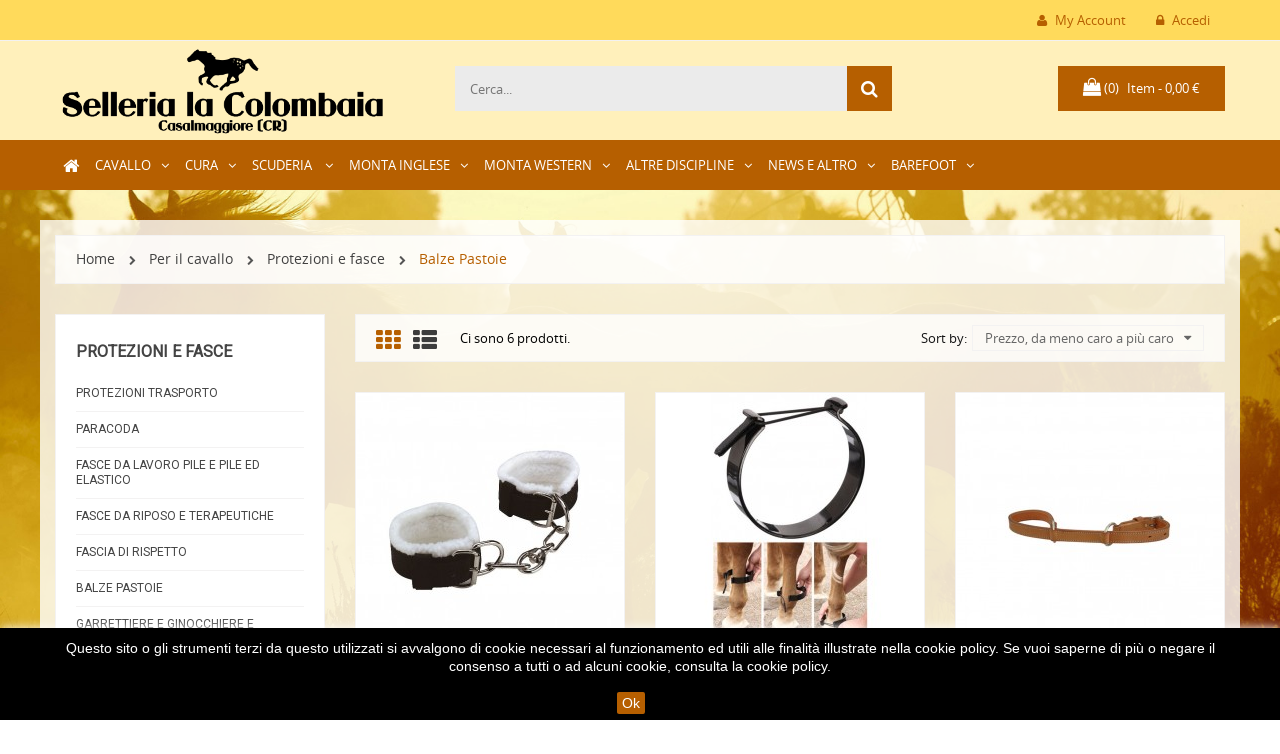

--- FILE ---
content_type: text/html; charset=utf-8
request_url: https://www.selleriashop.com/store/52-balze-pastoie
body_size: 48393
content:
<!doctype html>
<html lang="it">

  <head>
    
       
 <!-- Global site tag (gtag.js) - Google Analytics -->
<script async src="https://www.googletagmanager.com/gtag/js?id=UA-135257928-1"></script>
<script>
  window.dataLayer = window.dataLayer || [];
  function gtag(){dataLayer.push(arguments);}
  gtag('js', new Date());

  gtag('config', 'UA-135257928-1');
</script>

<meta charset="utf-8">
<meta http-equiv="x-ua-compatible" content="ie=edge">


  <title>Balze Pastoie</title>
  <meta name="description" content="">
  <meta name="keywords" content="">
        <link rel="canonical" href="https://www.selleriashop.com/store/52-balze-pastoie">
  

<meta name="viewport" content="width=device-width, initial-scale=1">

<link rel="icon" type="image/vnd.microsoft.icon" href="https://www.selleriashop.com/store/img/favicon.ico?1549032494">
<link rel="shortcut icon" type="image/x-icon" href="https://www.selleriashop.com/store/img/favicon.ico?1549032494">


    <link rel="stylesheet" href="https://www.selleriashop.com/store/themes/galaxy_home2/assets/cache/theme-6a8b35197.css" type="text/css" media="all">





    <script type="text/javascript" src="https://www.selleriashop.com/store/themes/galaxy_home2/assets/cache/head-cccd3e196.js" ></script>


  <script type="text/javascript">
        var ajax_controller = "https:\/\/www.selleriashop.com\/store\/checkout-fields?ajax=1";
        var checkout_label = "Processo di acquisto";
        var is_required_label = " is required";
        var prestashop = {"cart":{"products":[],"totals":{"total":{"type":"total","label":"Totale","amount":0,"value":"0,00\u00a0\u20ac"},"total_including_tax":{"type":"total","label":"Totale (tasse incl.)","amount":0,"value":"0,00\u00a0\u20ac"},"total_excluding_tax":{"type":"total","label":"Totale (tasse escl.)","amount":0,"value":"0,00\u00a0\u20ac"}},"subtotals":{"products":{"type":"products","label":"Totale parziale","amount":0,"value":"0,00\u00a0\u20ac"},"discounts":null,"shipping":{"type":"shipping","label":"Spedizione","amount":0,"value":""},"tax":null},"products_count":0,"summary_string":"0 articoli","vouchers":{"allowed":1,"added":[]},"discounts":[],"minimalPurchase":0,"minimalPurchaseRequired":""},"currency":{"id":1,"name":"Euro","iso_code":"EUR","iso_code_num":"978","sign":"\u20ac"},"customer":{"lastname":null,"firstname":null,"email":null,"birthday":null,"newsletter":null,"newsletter_date_add":null,"optin":null,"website":null,"company":null,"siret":null,"ape":null,"is_logged":false,"gender":{"type":null,"name":null},"addresses":[]},"language":{"name":"Italiano (Italian)","iso_code":"it","locale":"it-IT","language_code":"it","is_rtl":"0","date_format_lite":"d\/m\/Y","date_format_full":"d\/m\/Y H:i:s","id":1},"page":{"title":"","canonical":"https:\/\/www.selleriashop.com\/store\/52-balze-pastoie","meta":{"title":"Balze Pastoie","description":"","keywords":"","robots":"index"},"page_name":"category","body_classes":{"lang-it":true,"lang-rtl":false,"country-IT":true,"currency-EUR":true,"layout-left-column":true,"page-category":true,"tax-display-enabled":true,"category-id-52":true,"category-Balze Pastoie":true,"category-id-parent-28":true,"category-depth-level-4":true},"admin_notifications":[]},"shop":{"name":"sellerialacolombaia","logo":"https:\/\/www.selleriashop.com\/store\/img\/sellerialacolombaia-logo-1549031653.jpg","stores_icon":"https:\/\/www.selleriashop.com\/store\/img\/logo_stores.png","favicon":"https:\/\/www.selleriashop.com\/store\/img\/favicon.ico"},"urls":{"base_url":"https:\/\/www.selleriashop.com\/store\/","current_url":"https:\/\/www.selleriashop.com\/store\/52-balze-pastoie","shop_domain_url":"https:\/\/www.selleriashop.com","img_ps_url":"https:\/\/www.selleriashop.com\/store\/img\/","img_cat_url":"https:\/\/www.selleriashop.com\/store\/img\/c\/","img_lang_url":"https:\/\/www.selleriashop.com\/store\/img\/l\/","img_prod_url":"https:\/\/www.selleriashop.com\/store\/img\/p\/","img_manu_url":"https:\/\/www.selleriashop.com\/store\/img\/m\/","img_sup_url":"https:\/\/www.selleriashop.com\/store\/img\/su\/","img_ship_url":"https:\/\/www.selleriashop.com\/store\/img\/s\/","img_store_url":"https:\/\/www.selleriashop.com\/store\/img\/st\/","img_col_url":"https:\/\/www.selleriashop.com\/store\/img\/co\/","img_url":"https:\/\/www.selleriashop.com\/store\/themes\/galaxy_home2\/assets\/img\/","css_url":"https:\/\/www.selleriashop.com\/store\/themes\/galaxy_home2\/assets\/css\/","js_url":"https:\/\/www.selleriashop.com\/store\/themes\/galaxy_home2\/assets\/js\/","pic_url":"https:\/\/www.selleriashop.com\/store\/upload\/","pages":{"address":"https:\/\/www.selleriashop.com\/store\/indirizzo","addresses":"https:\/\/www.selleriashop.com\/store\/indirizzi","authentication":"https:\/\/www.selleriashop.com\/store\/login","cart":"https:\/\/www.selleriashop.com\/store\/carrello","category":"https:\/\/www.selleriashop.com\/store\/index.php?controller=category","cms":"https:\/\/www.selleriashop.com\/store\/index.php?controller=cms","contact":"https:\/\/www.selleriashop.com\/store\/contattaci","discount":"https:\/\/www.selleriashop.com\/store\/buoni-sconto","guest_tracking":"https:\/\/www.selleriashop.com\/store\/tracciatura-ospite","history":"https:\/\/www.selleriashop.com\/store\/cronologia-ordini","identity":"https:\/\/www.selleriashop.com\/store\/dati-personali","index":"https:\/\/www.selleriashop.com\/store\/","my_account":"https:\/\/www.selleriashop.com\/store\/account","order_confirmation":"https:\/\/www.selleriashop.com\/store\/conferma-ordine","order_detail":"https:\/\/www.selleriashop.com\/store\/index.php?controller=order-detail","order_follow":"https:\/\/www.selleriashop.com\/store\/segui-ordine","order":"https:\/\/www.selleriashop.com\/store\/ordine","order_return":"https:\/\/www.selleriashop.com\/store\/index.php?controller=order-return","order_slip":"https:\/\/www.selleriashop.com\/store\/buono-ordine","pagenotfound":"https:\/\/www.selleriashop.com\/store\/pagina-non-trovata","password":"https:\/\/www.selleriashop.com\/store\/recupero-password","pdf_invoice":"https:\/\/www.selleriashop.com\/store\/index.php?controller=pdf-invoice","pdf_order_return":"https:\/\/www.selleriashop.com\/store\/index.php?controller=pdf-order-return","pdf_order_slip":"https:\/\/www.selleriashop.com\/store\/index.php?controller=pdf-order-slip","prices_drop":"https:\/\/www.selleriashop.com\/store\/offerte","product":"https:\/\/www.selleriashop.com\/store\/index.php?controller=product","search":"https:\/\/www.selleriashop.com\/store\/ricerca","sitemap":"https:\/\/www.selleriashop.com\/store\/Sitemap","stores":"https:\/\/www.selleriashop.com\/store\/negozi","supplier":"https:\/\/www.selleriashop.com\/store\/fornitori","register":"https:\/\/www.selleriashop.com\/store\/login?create_account=1","order_login":"https:\/\/www.selleriashop.com\/store\/ordine?login=1"},"alternative_langs":[],"theme_assets":"\/store\/themes\/galaxy_home2\/assets\/","actions":{"logout":"https:\/\/www.selleriashop.com\/store\/?mylogout="},"no_picture_image":{"bySize":{"small_default":{"url":"https:\/\/www.selleriashop.com\/store\/img\/p\/it-default-small_default.jpg","width":98,"height":98},"cart_default":{"url":"https:\/\/www.selleriashop.com\/store\/img\/p\/it-default-cart_default.jpg","width":125,"height":125},"home_default":{"url":"https:\/\/www.selleriashop.com\/store\/img\/p\/it-default-home_default.jpg","width":266,"height":266},"medium_default":{"url":"https:\/\/www.selleriashop.com\/store\/img\/p\/it-default-medium_default.jpg","width":452,"height":452},"large_default":{"url":"https:\/\/www.selleriashop.com\/store\/img\/p\/it-default-large_default.jpg","width":800,"height":800}},"small":{"url":"https:\/\/www.selleriashop.com\/store\/img\/p\/it-default-small_default.jpg","width":98,"height":98},"medium":{"url":"https:\/\/www.selleriashop.com\/store\/img\/p\/it-default-home_default.jpg","width":266,"height":266},"large":{"url":"https:\/\/www.selleriashop.com\/store\/img\/p\/it-default-large_default.jpg","width":800,"height":800},"legend":""}},"configuration":{"display_taxes_label":true,"display_prices_tax_incl":true,"is_catalog":false,"show_prices":true,"opt_in":{"partner":false},"quantity_discount":{"type":"price","label":"Prezzo unitario"},"voucher_enabled":1,"return_enabled":0},"field_required":[],"breadcrumb":{"links":[{"title":"Home","url":"https:\/\/www.selleriashop.com\/store\/"},{"title":"Per il cavallo","url":"https:\/\/www.selleriashop.com\/store\/3-per-il-cavallo"},{"title":"Protezioni e fasce","url":"https:\/\/www.selleriashop.com\/store\/28-protezioni-e-fasce"},{"title":"Balze Pastoie","url":"https:\/\/www.selleriashop.com\/store\/52-balze-pastoie"}],"count":4},"link":{"protocol_link":"https:\/\/","protocol_content":"https:\/\/"},"time":1769501455,"static_token":"e8ced3216d0b2c8bfb8b2a2a4df51393","token":"8e399113f95bc08542ce9e044cdbcd13","debug":false};
        var search_url = "https:\/\/www.selleriashop.com\/store\/ricerca";
      </script>
<script type="text/javascript">
    console.log('/var/www/clients/client112/web336/web/store/themes/galaxy_home2/templates/_partials/javascript.tpl')
  </script>



  
<style>.ets_mm_megamenu .mm_menus_li .h4,
.ets_mm_megamenu .mm_menus_li .h5,
.ets_mm_megamenu .mm_menus_li .h6,
.ets_mm_megamenu .mm_menus_li .h1,
.ets_mm_megamenu .mm_menus_li .h2,
.ets_mm_megamenu .mm_menus_li .h3,
.ets_mm_megamenu .mm_menus_li .h4 *:not(i),
.ets_mm_megamenu .mm_menus_li .h5 *:not(i),
.ets_mm_megamenu .mm_menus_li .h6 *:not(i),
.ets_mm_megamenu .mm_menus_li .h1 *:not(i),
.ets_mm_megamenu .mm_menus_li .h2 *:not(i),
.ets_mm_megamenu .mm_menus_li .h3 *:not(i),
.ets_mm_megamenu .mm_menus_li > a{
    font-family: inherit;
}
.ets_mm_megamenu *:not(.fa):not(i){
    font-family: inherit;
}

.ets_mm_block *{
    font-size: 14px;
}    

@media (min-width: 768px){
/*layout 1*/
    .ets_mm_megamenu.layout_layout1{
        background: ;
    }
    .layout_layout1 .ets_mm_megamenu_content{
      background: linear-gradient(#FFFFFF, #F2F2F2) repeat scroll 0 0 rgba(0, 0, 0, 0);
      background: -webkit-linear-gradient(#FFFFFF, #F2F2F2) repeat scroll 0 0 rgba(0, 0, 0, 0);
      background: -o-linear-gradient(#FFFFFF, #F2F2F2) repeat scroll 0 0 rgba(0, 0, 0, 0);
    }
    .ets_mm_megamenu.layout_layout1:not(.ybc_vertical_menu) .mm_menus_ul{
         background: ;
    }

    #header .layout_layout1:not(.ybc_vertical_menu) .mm_menus_li > a,
    .layout_layout1 .ybc-menu-vertical-button,
    .layout_layout1 .mm_extra_item *{
        color: #484848
    }
    .layout_layout1 .ybc-menu-vertical-button .ybc-menu-button-toggle_icon_default .icon-bar{
        background-color: #484848
    }
    .layout_layout1:not(.click_open_submenu) .mm_menus_li:hover > a,
    .layout_layout1.click_open_submenu .mm_menus_li.open_li > a,
    .layout_layout1 .mm_menus_li.active > a,
    #header .layout_layout1:not(.click_open_submenu) .mm_menus_li:hover > a,
    #header .layout_layout1.click_open_submenu .mm_menus_li.open_li > a,
    #header .layout_layout1 .mm_menus_li.menu_hover > a,
    .layout_layout1:hover .ybc-menu-vertical-button,
    .layout_layout1 .mm_extra_item button[type="submit"]:hover i,
    #header .layout_layout1 .mm_menus_li.active > a{
        color: #ec4249;
    }
    
    .layout_layout1:not(.ybc_vertical_menu):not(.click_open_submenu) .mm_menus_li > a:before,
    .layout_layout1:not(.ybc_vertical_menu).click_open_submenu .mm_menus_li.open_li > a:before,
    .layout_layout1.ybc_vertical_menu:hover .ybc-menu-vertical-button:before,
    .layout_layout1:hover .ybc-menu-vertical-button .ybc-menu-button-toggle_icon_default .icon-bar,
    .ybc-menu-vertical-button.layout_layout1:hover{background-color: #ec4249;}
    
    .layout_layout1:not(.ybc_vertical_menu):not(.click_open_submenu) .mm_menus_li:hover > a,
    .layout_layout1:not(.ybc_vertical_menu).click_open_submenu .mm_menus_li.open_li > a,
    .layout_layout1:not(.ybc_vertical_menu) .mm_menus_li.menu_hover > a,
    .ets_mm_megamenu.layout_layout1.ybc_vertical_menu:hover,
    #header .layout_layout1:not(.ybc_vertical_menu):not(.click_open_submenu) .mm_menus_li:hover > a,
    #header .layout_layout1:not(.ybc_vertical_menu).click_open_submenu .mm_menus_li.open_li > a,
    #header .layout_layout1:not(.ybc_vertical_menu) .mm_menus_li.menu_hover > a,
    .ets_mm_megamenu.layout_layout1.ybc_vertical_menu:hover{
        background: #ffffff;
    }
    
    .layout_layout1.ets_mm_megamenu .mm_columns_ul,
    .layout_layout1.ybc_vertical_menu .mm_menus_ul{
        background-color: #ffffff;
    }
    #header .layout_layout1 .ets_mm_block_content a,
    #header .layout_layout1 .ets_mm_block_content p,
    .layout_layout1.ybc_vertical_menu .mm_menus_li > a,
    #header .layout_layout1.ybc_vertical_menu .mm_menus_li > a{
        color: #414141;
    }
    
    .layout_layout1 .mm_columns_ul .h1,
    .layout_layout1 .mm_columns_ul .h2,
    .layout_layout1 .mm_columns_ul .h3,
    .layout_layout1 .mm_columns_ul .h4,
    .layout_layout1 .mm_columns_ul .h5,
    .layout_layout1 .mm_columns_ul .h6,
    .layout_layout1 .mm_columns_ul .ets_mm_block > .h1 a,
    .layout_layout1 .mm_columns_ul .ets_mm_block > .h2 a,
    .layout_layout1 .mm_columns_ul .ets_mm_block > .h3 a,
    .layout_layout1 .mm_columns_ul .ets_mm_block > .h4 a,
    .layout_layout1 .mm_columns_ul .ets_mm_block > .h5 a,
    .layout_layout1 .mm_columns_ul .ets_mm_block > .h6 a,
    #header .layout_layout1 .mm_columns_ul .ets_mm_block > .h1 a,
    #header .layout_layout1 .mm_columns_ul .ets_mm_block > .h2 a,
    #header .layout_layout1 .mm_columns_ul .ets_mm_block > .h3 a,
    #header .layout_layout1 .mm_columns_ul .ets_mm_block > .h4 a,
    #header .layout_layout1 .mm_columns_ul .ets_mm_block > .h5 a,
    #header .layout_layout1 .mm_columns_ul .ets_mm_block > .h6 a,
    .layout_layout1 .mm_columns_ul .h1,
    .layout_layout1 .mm_columns_ul .h2,
    .layout_layout1 .mm_columns_ul .h3,
    .layout_layout1 .mm_columns_ul .h4,
    .layout_layout1 .mm_columns_ul .h5,
    .layout_layout1 .mm_columns_ul .h6{
        color: #414141;
    }
    
    
    .layout_layout1 li:hover > a,
    .layout_layout1 li > a:hover,
    .layout_layout1 .mm_tabs_li.open .mm_tab_toggle_title,
    .layout_layout1 .mm_tabs_li.open .mm_tab_toggle_title a,
    .layout_layout1 .mm_tabs_li:hover .mm_tab_toggle_title,
    .layout_layout1 .mm_tabs_li:hover .mm_tab_toggle_title a,
    #header .layout_layout1 .mm_tabs_li.open .mm_tab_toggle_title,
    #header .layout_layout1 .mm_tabs_li.open .mm_tab_toggle_title a,
    #header .layout_layout1 .mm_tabs_li:hover .mm_tab_toggle_title,
    #header .layout_layout1 .mm_tabs_li:hover .mm_tab_toggle_title a,
    .layout_layout1.ybc_vertical_menu .mm_menus_li > a,
    #header .layout_layout1 li:hover > a,
    .layout_layout1.ybc_vertical_menu:not(.click_open_submenu) .mm_menus_li:hover > a,
    .layout_layout1.ybc_vertical_menu.click_open_submenu .mm_menus_li.open_li > a,
    #header .layout_layout1.ybc_vertical_menu:not(.click_open_submenu) .mm_menus_li:hover > a,
    #header .layout_layout1.ybc_vertical_menu.click_open_submenu .mm_menus_li.open_li > a,
    #header .layout_layout1 .mm_columns_ul .mm_block_type_product .product-title > a:hover,
    #header .layout_layout1 li > a:hover{color: #ec4249;}
    
    
/*end layout 1*/
    
    
    /*layout 2*/
    .ets_mm_megamenu.layout_layout2{
        background-color: #3cabdb;
    }
    
    #header .layout_layout2:not(.ybc_vertical_menu) .mm_menus_li > a,
    .layout_layout2 .ybc-menu-vertical-button,
    .layout_layout2 .mm_extra_item *{
        color: #ffffff
    }
    .layout_layout2 .ybc-menu-vertical-button .ybc-menu-button-toggle_icon_default .icon-bar{
        background-color: #ffffff
    }
    .layout_layout2:not(.ybc_vertical_menu):not(.click_open_submenu) .mm_menus_li:hover > a,
    .layout_layout2:not(.ybc_vertical_menu).click_open_submenu .mm_menus_li.open_li > a,
    .layout_layout2:not(.ybc_vertical_menu) .mm_menus_li.active > a,
    #header .layout_layout2:not(.ybc_vertical_menu):not(.click_open_submenu) .mm_menus_li:hover > a,
    #header .layout_layout2:not(.ybc_vertical_menu).click_open_submenu .mm_menus_li.open_li > a,
    .layout_layout2:hover .ybc-menu-vertical-button,
    .layout_layout2 .mm_extra_item button[type="submit"]:hover i,
    #header .layout_layout2:not(.ybc_vertical_menu) .mm_menus_li.active > a{color: #ffffff;}
    
    .layout_layout2:hover .ybc-menu-vertical-button .ybc-menu-button-toggle_icon_default .icon-bar{
        background-color: #ffffff;
    }
    .layout_layout2:not(.ybc_vertical_menu):not(.click_open_submenu) .mm_menus_li:hover > a,
    .layout_layout2:not(.ybc_vertical_menu).click_open_submenu .mm_menus_li.open_li > a,
    #header .layout_layout2:not(.ybc_vertical_menu):not(.click_open_submenu) .mm_menus_li:hover > a,
    #header .layout_layout2:not(.ybc_vertical_menu).click_open_submenu .mm_menus_li.open_li > a,
    .ets_mm_megamenu.layout_layout2.ybc_vertical_menu:hover{
        background-color: #50b4df;
    }
    
    .layout_layout2.ets_mm_megamenu .mm_columns_ul,
    .layout_layout2.ybc_vertical_menu .mm_menus_ul{
        background-color: #ffffff;
    }
    #header .layout_layout2 .ets_mm_block_content a,
    .layout_layout2.ybc_vertical_menu .mm_menus_li > a,
    #header .layout_layout2.ybc_vertical_menu .mm_menus_li > a,
    #header .layout_layout2 .ets_mm_block_content p{
        color: #666666;
    }
    
    .layout_layout2 .mm_columns_ul .h1,
    .layout_layout2 .mm_columns_ul .h2,
    .layout_layout2 .mm_columns_ul .h3,
    .layout_layout2 .mm_columns_ul .h4,
    .layout_layout2 .mm_columns_ul .h5,
    .layout_layout2 .mm_columns_ul .h6,
    .layout_layout2 .mm_columns_ul .ets_mm_block > .h1 a,
    .layout_layout2 .mm_columns_ul .ets_mm_block > .h2 a,
    .layout_layout2 .mm_columns_ul .ets_mm_block > .h3 a,
    .layout_layout2 .mm_columns_ul .ets_mm_block > .h4 a,
    .layout_layout2 .mm_columns_ul .ets_mm_block > .h5 a,
    .layout_layout2 .mm_columns_ul .ets_mm_block > .h6 a,
    #header .layout_layout2 .mm_columns_ul .ets_mm_block > .h1 a,
    #header .layout_layout2 .mm_columns_ul .ets_mm_block > .h2 a,
    #header .layout_layout2 .mm_columns_ul .ets_mm_block > .h3 a,
    #header .layout_layout2 .mm_columns_ul .ets_mm_block > .h4 a,
    #header .layout_layout2 .mm_columns_ul .ets_mm_block > .h5 a,
    #header .layout_layout2 .mm_columns_ul .ets_mm_block > .h6 a,
    .layout_layout2 .mm_columns_ul .h1,
    .layout_layout2 .mm_columns_ul .h2,
    .layout_layout2 .mm_columns_ul .h3,
    .layout_layout2 .mm_columns_ul .h4,
    .layout_layout2 .mm_columns_ul .h5,
    .layout_layout2 .mm_columns_ul .h6{
        color: #414141;
    }
    
    
    .layout_layout2 li:hover > a,
    .layout_layout2 li > a:hover,
    .layout_layout2 .mm_tabs_li.open .mm_tab_toggle_title,
    .layout_layout2 .mm_tabs_li.open .mm_tab_toggle_title a,
    .layout_layout2 .mm_tabs_li:hover .mm_tab_toggle_title,
    .layout_layout2 .mm_tabs_li:hover .mm_tab_toggle_title a,
    #header .layout_layout2 .mm_tabs_li.open .mm_tab_toggle_title,
    #header .layout_layout2 .mm_tabs_li.open .mm_tab_toggle_title a,
    #header .layout_layout2 .mm_tabs_li:hover .mm_tab_toggle_title,
    #header .layout_layout2 .mm_tabs_li:hover .mm_tab_toggle_title a,
    #header .layout_layout2 li:hover > a,
    .layout_layout2.ybc_vertical_menu .mm_menus_li > a,
    .layout_layout2.ybc_vertical_menu:not(.click_open_submenu) .mm_menus_li:hover > a,
    .layout_layout2.ybc_vertical_menu.click_open_submenu .mm_menus_li.open_li > a,
    #header .layout_layout2.ybc_vertical_menu:not(.click_open_submenu) .mm_menus_li:hover > a,
    #header .layout_layout2.ybc_vertical_menu.click_open_submenu.open_li .mm_menus_li > a,
    #header .layout_layout2 .mm_columns_ul .mm_block_type_product .product-title > a:hover,
    #header .layout_layout2 li > a:hover{color: #fc4444;}
    
    
    
    /*layout 3*/
    .ets_mm_megamenu.layout_layout3,
    .layout_layout3 .mm_tab_li_content{
        background-color: #333333;
        
    }
    #header .layout_layout3:not(.ybc_vertical_menu) .mm_menus_li > a,
    .layout_layout3 .ybc-menu-vertical-button,
    .layout_layout3 .mm_extra_item *{
        color: #ffffff
    }
    .layout_layout3 .ybc-menu-vertical-button .ybc-menu-button-toggle_icon_default .icon-bar{
        background-color: #ffffff
    }
    .layout_layout3:not(.click_open_submenu) .mm_menus_li:hover > a,
    .layout_layout3.click_open_submenu .mm_menus_li.open_li > a,
    .layout_layout3 .mm_menus_li.active > a,
    .layout_layout3 .mm_extra_item button[type="submit"]:hover i,
    #header .layout_layout3:not(.click_open_submenu) .mm_menus_li:hover > a,
    #header .layout_layout3.click_open_submenu .mm_menus_li.open_li > a,
    #header .layout_layout3 .mm_menus_li.active > a,
    .layout_layout3:hover .ybc-menu-vertical-button,
    .layout_layout3:hover .ybc-menu-vertical-button .ybc-menu-button-toggle_icon_default .icon-bar{
        color: #ffffff;
    }
    
    .layout_layout3:not(.ybc_vertical_menu):not(.click_open_submenu) .mm_menus_li:hover > a,
    .layout_layout3:not(.ybc_vertical_menu).click_open_submenu .mm_menus_li.open_li > a,
    #header .layout_layout3:not(.ybc_vertical_menu):not(.click_open_submenu) .mm_menus_li:hover > a,
    #header .layout_layout3:not(.ybc_vertical_menu).click_open_submenu .mm_menus_li.open_li > a,
    .ets_mm_megamenu.layout_layout3.ybc_vertical_menu:hover,
    .layout_layout3 .mm_tabs_li.open .mm_columns_contents_ul,
    .layout_layout3 .mm_tabs_li.open .mm_tab_li_content {
        background-color: #000000;
    }
    .layout_layout3 .mm_tabs_li.open.mm_tabs_has_content .mm_tab_li_content .mm_tab_name::before{
        border-right-color: #000000;
    }
    .layout_layout3.ets_mm_megamenu .mm_columns_ul,
    .ybc_vertical_menu.layout_layout3 .mm_menus_ul.ets_mn_submenu_full_height .mm_menus_li:hover a::before,
    .layout_layout3.ybc_vertical_menu .mm_menus_ul{
        background-color: #000000;
        border-color: #000000;
    }
    #header .layout_layout3 .ets_mm_block_content a,
    #header .layout_layout3 .ets_mm_block_content p,
    .layout_layout3.ybc_vertical_menu .mm_menus_li > a,
    #header .layout_layout3.ybc_vertical_menu .mm_menus_li > a{
        color: #dcdcdc;
    }
    
    .layout_layout3 .mm_columns_ul .h1,
    .layout_layout3 .mm_columns_ul .h2,
    .layout_layout3 .mm_columns_ul .h3,
    .layout_layout3 .mm_columns_ul .h4,
    .layout_layout3 .mm_columns_ul .h5,
    .layout_layout3 .mm_columns_ul .h6,
    .layout_layout3 .mm_columns_ul .ets_mm_block > .h1 a,
    .layout_layout3 .mm_columns_ul .ets_mm_block > .h2 a,
    .layout_layout3 .mm_columns_ul .ets_mm_block > .h3 a,
    .layout_layout3 .mm_columns_ul .ets_mm_block > .h4 a,
    .layout_layout3 .mm_columns_ul .ets_mm_block > .h5 a,
    .layout_layout3 .mm_columns_ul .ets_mm_block > .h6 a,
    #header .layout_layout3 .mm_columns_ul .ets_mm_block > .h1 a,
    #header .layout_layout3 .mm_columns_ul .ets_mm_block > .h2 a,
    #header .layout_layout3 .mm_columns_ul .ets_mm_block > .h3 a,
    #header .layout_layout3 .mm_columns_ul .ets_mm_block > .h4 a,
    #header .layout_layout3 .mm_columns_ul .ets_mm_block > .h5 a,
    #header .layout_layout3 .mm_columns_ul .ets_mm_block > .h6 a,
    .layout_layout3 .mm_columns_ul .h1,
    .layout_layout3 .mm_columns_ul .h2,
    .layout_layout3 .mm_columns_ul .h3,
    .layout_layout3.ybc_vertical_menu:not(.click_open_submenu) .mm_menus_li:hover > a,
    .layout_layout3.ybc_vertical_menu.click_open_submenu .mm_menus_li.open_li > a,
    #header .layout_layout3.ybc_vertical_menu:not(.click_open_submenu) .mm_menus_li:hover > a,
    #header .layout_layout3.ybc_vertical_menu.click_open_submenu .mm_menus_li.open_li > a,
    .layout_layout3 .mm_columns_ul .h4,
    .layout_layout3 .mm_columns_ul .h5,
    .layout_layout3 .mm_columns_ul .h6{
        color: #ec4249;
    }
    
    
    .layout_layout3 li:hover > a,
    .layout_layout3 li > a:hover,
    .layout_layout3 .mm_tabs_li.open .mm_tab_toggle_title,
    .layout_layout3 .mm_tabs_li.open .mm_tab_toggle_title a,
    .layout_layout3 .mm_tabs_li:hover .mm_tab_toggle_title,
    .layout_layout3 .mm_tabs_li:hover .mm_tab_toggle_title a,
    #header .layout_layout3 .mm_tabs_li.open .mm_tab_toggle_title,
    #header .layout_layout3 .mm_tabs_li.open .mm_tab_toggle_title a,
    #header .layout_layout3 .mm_tabs_li:hover .mm_tab_toggle_title,
    #header .layout_layout3 .mm_tabs_li:hover .mm_tab_toggle_title a,
    #header .layout_layout3 li:hover > a,
    #header .layout_layout3 .mm_columns_ul .mm_block_type_product .product-title > a:hover,
    #header .layout_layout3 li > a:hover,
    .layout_layout3.ybc_vertical_menu .mm_menus_li > a,
    .layout_layout3 .has-sub .ets_mm_categories li > a:hover,
    #header .layout_layout3 .has-sub .ets_mm_categories li > a:hover{color: #fc4444;}
    
    
    /*layout 4*/
    
    .ets_mm_megamenu.layout_layout4{
        background-color: #ffffff;
    }
    .ets_mm_megamenu.layout_layout4:not(.ybc_vertical_menu) .mm_menus_ul{
         background: #ffffff;
    }

    #header .layout_layout4:not(.ybc_vertical_menu) .mm_menus_li > a,
    .layout_layout4 .ybc-menu-vertical-button,
    .layout_layout4 .mm_extra_item *{
        color: #333333
    }
    .layout_layout4 .ybc-menu-vertical-button .ybc-menu-button-toggle_icon_default .icon-bar{
        background-color: #333333
    }
    
    .layout_layout4:not(.click_open_submenu) .mm_menus_li:hover > a,
    .layout_layout4.click_open_submenu .mm_menus_li.open_li > a,
    .layout_layout4 .mm_menus_li.active > a,
    #header .layout_layout4:not(.click_open_submenu) .mm_menus_li:hover > a,
    #header .layout_layout4.click_open_submenu .mm_menus_li.open_li > a,
    .layout_layout4:hover .ybc-menu-vertical-button,
    #header .layout_layout4 .mm_menus_li.active > a{color: #ffffff;}
    
    .layout_layout4:hover .ybc-menu-vertical-button .ybc-menu-button-toggle_icon_default .icon-bar{
        background-color: #ffffff;
    }
    
    .layout_layout4:not(.ybc_vertical_menu):not(.click_open_submenu) .mm_menus_li:hover > a,
    .layout_layout4:not(.ybc_vertical_menu).click_open_submenu .mm_menus_li.open_li > a,
    .layout_layout4:not(.ybc_vertical_menu) .mm_menus_li.active > a,
    .layout_layout4:not(.ybc_vertical_menu) .mm_menus_li:hover > span, 
    .layout_layout4:not(.ybc_vertical_menu) .mm_menus_li.active > span,
    #header .layout_layout4:not(.ybc_vertical_menu):not(.click_open_submenu) .mm_menus_li:hover > a,
    #header .layout_layout4:not(.ybc_vertical_menu).click_open_submenu .mm_menus_li.open_li > a,
    #header .layout_layout4:not(.ybc_vertical_menu) .mm_menus_li.active > a,
    .layout_layout4:not(.ybc_vertical_menu):not(.click_open_submenu) .mm_menus_li:hover > a,
    .layout_layout4:not(.ybc_vertical_menu).click_open_submenu .mm_menus_li.open_li > a,
    #header .layout_layout4:not(.ybc_vertical_menu):not(.click_open_submenu) .mm_menus_li:hover > a,
    #header .layout_layout4:not(.ybc_vertical_menu).click_open_submenu .mm_menus_li.open_li > a,
    .ets_mm_megamenu.layout_layout4.ybc_vertical_menu:hover,
    #header .layout_layout4 .mm_menus_li:hover > span, 
    #header .layout_layout4 .mm_menus_li.active > span{
        background-color: #ec4249;
    }
    .layout_layout4 .ets_mm_megamenu_content {
      border-bottom-color: #ec4249;
    }
    
    .layout_layout4.ets_mm_megamenu .mm_columns_ul,
    .ybc_vertical_menu.layout_layout4 .mm_menus_ul .mm_menus_li:hover a::before,
    .layout_layout4.ybc_vertical_menu .mm_menus_ul{
        background-color: #ffffff;
    }
    #header .layout_layout4 .ets_mm_block_content a,
    .layout_layout4.ybc_vertical_menu .mm_menus_li > a,
    #header .layout_layout4.ybc_vertical_menu .mm_menus_li > a,
    #header .layout_layout4 .ets_mm_block_content p{
        color: #666666;
    }
    
    .layout_layout4 .mm_columns_ul .h1,
    .layout_layout4 .mm_columns_ul .h2,
    .layout_layout4 .mm_columns_ul .h3,
    .layout_layout4 .mm_columns_ul .h4,
    .layout_layout4 .mm_columns_ul .h5,
    .layout_layout4 .mm_columns_ul .h6,
    .layout_layout4 .mm_columns_ul .ets_mm_block > .h1 a,
    .layout_layout4 .mm_columns_ul .ets_mm_block > .h2 a,
    .layout_layout4 .mm_columns_ul .ets_mm_block > .h3 a,
    .layout_layout4 .mm_columns_ul .ets_mm_block > .h4 a,
    .layout_layout4 .mm_columns_ul .ets_mm_block > .h5 a,
    .layout_layout4 .mm_columns_ul .ets_mm_block > .h6 a,
    #header .layout_layout4 .mm_columns_ul .ets_mm_block > .h1 a,
    #header .layout_layout4 .mm_columns_ul .ets_mm_block > .h2 a,
    #header .layout_layout4 .mm_columns_ul .ets_mm_block > .h3 a,
    #header .layout_layout4 .mm_columns_ul .ets_mm_block > .h4 a,
    #header .layout_layout4 .mm_columns_ul .ets_mm_block > .h5 a,
    #header .layout_layout4 .mm_columns_ul .ets_mm_block > .h6 a,
    .layout_layout4 .mm_columns_ul .h1,
    .layout_layout4 .mm_columns_ul .h2,
    .layout_layout4 .mm_columns_ul .h3,
    .layout_layout4 .mm_columns_ul .h4,
    .layout_layout4 .mm_columns_ul .h5,
    .layout_layout4 .mm_columns_ul .h6{
        color: #414141;
    }
    
    .layout_layout4 li:hover > a,
    .layout_layout4 li > a:hover,
    .layout_layout4 .mm_tabs_li.open .mm_tab_toggle_title,
    .layout_layout4 .mm_tabs_li.open .mm_tab_toggle_title a,
    .layout_layout4 .mm_tabs_li:hover .mm_tab_toggle_title,
    .layout_layout4 .mm_tabs_li:hover .mm_tab_toggle_title a,
    #header .layout_layout4 .mm_tabs_li.open .mm_tab_toggle_title,
    #header .layout_layout4 .mm_tabs_li.open .mm_tab_toggle_title a,
    #header .layout_layout4 .mm_tabs_li:hover .mm_tab_toggle_title,
    #header .layout_layout4 .mm_tabs_li:hover .mm_tab_toggle_title a,
    #header .layout_layout4 li:hover > a,
    .layout_layout4.ybc_vertical_menu .mm_menus_li > a,
    .layout_layout4.ybc_vertical_menu:not(.click_open_submenu) .mm_menus_li:hover > a,
    .layout_layout4.ybc_vertical_menu.click_open_submenu .mm_menus_li.open_li > a,
    #header .layout_layout4.ybc_vertical_menu:not(.click_open_submenu) .mm_menus_li:hover > a,
    #header .layout_layout4.ybc_vertical_menu.click_open_submenu .mm_menus_li.open_li > a,
    #header .layout_layout4 .mm_columns_ul .mm_block_type_product .product-title > a:hover,
    #header .layout_layout4 li > a:hover{color: #ec4249;}
    
    /* end layout 4*/
    
    
    
    
    /* Layout 5*/
    .ets_mm_megamenu.layout_layout5{
        background-color: #b65f00;
    }
    .ets_mm_megamenu.layout_layout5:not(.ybc_vertical_menu) .mm_menus_ul{
         background: #b65f00;
    }
    
    #header .layout_layout5:not(.ybc_vertical_menu) .mm_menus_li > a,
    .layout_layout5 .ybc-menu-vertical-button,
    .layout_layout5 .mm_extra_item *{
        color: #FFFFFF
    }
    .layout_layout5 .ybc-menu-vertical-button .ybc-menu-button-toggle_icon_default .icon-bar{
        background-color: #FFFFFF
    }
    .layout_layout5:not(.click_open_submenu) .mm_menus_li:hover > a,
    .layout_layout5.click_open_submenu .mm_menus_li.open_li > a,
    .layout_layout5 .mm_menus_li.active > a,
    .layout_layout5 .mm_extra_item button[type="submit"]:hover i,
    #header .layout_layout5:not(.click_open_submenu) .mm_menus_li:hover > a,
    #header .layout_layout5.click_open_submenu .mm_menus_li.open_li > a,
    #header .layout_layout5 .mm_menus_li.active > a,
    .layout_layout5:hover .ybc-menu-vertical-button{
        color: #b65f00;
    }
    .layout_layout5:hover .ybc-menu-vertical-button .ybc-menu-button-toggle_icon_default .icon-bar{
        background-color: #b65f00;
    }
    
    .layout_layout5 .mm_menus_li > a:before{background-color: #b65f00;}
    

    .layout_layout5:not(.ybc_vertical_menu):not(.click_open_submenu) .mm_menus_li:hover > a,
    .layout_layout5:not(.ybc_vertical_menu).click_open_submenu .mm_menus_li.open_li > a,
    #header .layout_layout5:not(.ybc_vertical_menu):not(.click_open_submenu) .mm_menus_li:hover > a,
    #header .layout_layout5:not(.ybc_vertical_menu).click_open_submenu .mm_menus_li.open_li > a,
    .ets_mm_megamenu.layout_layout5.ybc_vertical_menu:hover,
    #header .layout_layout5:not(.click_open_submenu) .mm_menus_li:hover > a,
    #header .layout_layout5.click_open_submenu .mm_menus_li.open_li > a{
        background-color: #ffda5b;
    }
    
    .layout_layout5.ets_mm_megamenu .mm_columns_ul,
    .ybc_vertical_menu.layout_layout5 .mm_menus_ul .mm_menus_li:hover a::before,
    .layout_layout5.ybc_vertical_menu .mm_menus_ul{
        background-color: #ffffff;
    }
    #header .layout_layout5 .ets_mm_block_content a,
    .layout_layout5.ybc_vertical_menu .mm_menus_li > a,
    #header .layout_layout5.ybc_vertical_menu .mm_menus_li > a,
    #header .layout_layout5 .ets_mm_block_content p{
        color: #333333;
    }
    
    .layout_layout5 .mm_columns_ul .h1,
    .layout_layout5 .mm_columns_ul .h2,
    .layout_layout5 .mm_columns_ul .h3,
    .layout_layout5 .mm_columns_ul .h4,
    .layout_layout5 .mm_columns_ul .h5,
    .layout_layout5 .mm_columns_ul .h6,
    .layout_layout5 .mm_columns_ul .ets_mm_block > .h1 a,
    .layout_layout5 .mm_columns_ul .ets_mm_block > .h2 a,
    .layout_layout5 .mm_columns_ul .ets_mm_block > .h3 a,
    .layout_layout5 .mm_columns_ul .ets_mm_block > .h4 a,
    .layout_layout5 .mm_columns_ul .ets_mm_block > .h5 a,
    .layout_layout5 .mm_columns_ul .ets_mm_block > .h6 a,
    #header .layout_layout5 .mm_columns_ul .ets_mm_block > .h1 a,
    #header .layout_layout5 .mm_columns_ul .ets_mm_block > .h2 a,
    #header .layout_layout5 .mm_columns_ul .ets_mm_block > .h3 a,
    #header .layout_layout5 .mm_columns_ul .ets_mm_block > .h4 a,
    #header .layout_layout5 .mm_columns_ul .ets_mm_block > .h5 a,
    #header .layout_layout5 .mm_columns_ul .ets_mm_block > .h6 a,
    .layout_layout5 .mm_columns_ul .h1,
    .layout_layout5 .mm_columns_ul .h2,
    .layout_layout5 .mm_columns_ul .h3,
    .layout_layout5 .mm_columns_ul .h4,
    .layout_layout5 .mm_columns_ul .h5,
    .layout_layout5 .mm_columns_ul .h6{
        color: #414141;
    }
    
    .layout_layout5 li:hover > a,
    .layout_layout5 li > a:hover,
    .layout_layout5 .mm_tabs_li.open .mm_tab_toggle_title,
    .layout_layout5 .mm_tabs_li.open .mm_tab_toggle_title a,
    .layout_layout5 .mm_tabs_li:hover .mm_tab_toggle_title,
    .layout_layout5 .mm_tabs_li:hover .mm_tab_toggle_title a,
    #header .layout_layout5 .mm_tabs_li.open .mm_tab_toggle_title,
    #header .layout_layout5 .mm_tabs_li.open .mm_tab_toggle_title a,
    #header .layout_layout5 .mm_tabs_li:hover .mm_tab_toggle_title,
    #header .layout_layout5 .mm_tabs_li:hover .mm_tab_toggle_title a,
    .layout_layout5.ybc_vertical_menu .mm_menus_li > a,
    #header .layout_layout5 li:hover > a,
    .layout_layout5.ybc_vertical_menu:not(.click_open_submenu) .mm_menus_li:hover > a,
    .layout_layout5.ybc_vertical_menu.click_open_submenu .mm_menus_li.open_li > a,
    #header .layout_layout5.ybc_vertical_menu:not(.click_open_submenu) .mm_menus_li:hover > a,
    #header .layout_layout5.ybc_vertical_menu.click_open_submenu .mm_menus_li.open_li > a,
    #header .layout_layout5 .mm_columns_ul .mm_block_type_product .product-title > a:hover,
    #header .layout_layout5 li > a:hover{color: #b65f00;}
    
    /*end layout 5*/
}


@media (max-width: 767px){
    .ybc-menu-vertical-button,
    .transition_floating .close_menu, 
    .transition_full .close_menu{
        background-color: #b65f00;
        color: #b65f00;
    }
    .transition_floating .close_menu *, 
    .transition_full .close_menu *,
    .ybc-menu-vertical-button .icon-bar{
        color: #b65f00;
    }

    .close_menu .icon-bar,
    .ybc-menu-vertical-button .icon-bar {
      background-color: #b65f00;
    }
    .mm_menus_back_icon{
        border-color: #b65f00;
    }
    
    .layout_layout1:not(.click_open_submenu) .mm_menus_li:hover > a,
    .layout_layout1.click_open_submenu .mm_menus_li.open_li > a,
    .layout_layout1 .mm_menus_li.menu_hover > a,
    #header .layout_layout1 .mm_menus_li.menu_hover > a,
    #header .layout_layout1:not(.click_open_submenu) .mm_menus_li:hover > a,
    #header .layout_layout1.click_open_submenu .mm_menus_li.open_li > a{
        color: #ec4249;
    }
    
    
    .layout_layout1:not(.click_open_submenu) .mm_menus_li:hover > a,
    .layout_layout1.click_open_submenu .mm_menus_li.open_li > a,
    .layout_layout1 .mm_menus_li.menu_hover > a,
    #header .layout_layout1 .mm_menus_li.menu_hover > a,
    #header .layout_layout1:not(.click_open_submenu) .mm_menus_li:hover > a,
    #header .layout_layout1.click_open_submenu .mm_menus_li.open_li > a{
        background-color: #ffffff;
    }
    .layout_layout1 li:hover > a,
    .layout_layout1 li > a:hover,
    #header .layout_layout1 li:hover > a,
    #header .layout_layout1 .mm_columns_ul .mm_block_type_product .product-title > a:hover,
    #header .layout_layout1 li > a:hover{
        color: #ec4249;
    }
    
    /*------------------------------------------------------*/
    
    
    .layout_layout2:not(.click_open_submenu) .mm_menus_li:hover > a,
    .layout_layout2.click_open_submenu .mm_menus_li.open_li > a,
    #header .layout_layout2:not(.click_open_submenu) .mm_menus_li:hover > a,
    #header .layout_layout2.click_open_submenu .mm_menus_li.open_li > a
    {color: #ffffff;}
    .layout_layout2 .mm_has_sub.mm_menus_li:hover .arrow::before{
        border-color: #ffffff;
    }
    
    .layout_layout2:not(.click_open_submenu) .mm_menus_li:hover > a,
    .layout_layout2.click_open_submenu .mm_menus_li.open_li > a,
    #header .layout_layout2:not(.click_open_submenu) .mm_menus_li:hover > a,
    #header .layout_layout2.click_open_submenu .mm_menus_li.open_li > a{
        background-color: #50b4df;
    }
    .layout_layout2 li:hover > a,
    .layout_layout2 li > a:hover,
    #header .layout_layout2 li:hover > a,
    #header .layout_layout2 .mm_columns_ul .mm_block_type_product .product-title > a:hover,
    #header .layout_layout2 li > a:hover{color: #fc4444;}
    
    /*------------------------------------------------------*/
    
    

    .layout_layout3:not(.click_open_submenu) .mm_menus_li:hover > a,
    .layout_layout3.click_open_submenu .mm_menus_li.open_li > a,
    #header .layout_layout3:not(.click_open_submenu) .mm_menus_li:hover > a,
    #header .layout_layout3.click_open_submenu .mm_menus_li.open_li > a{
        color: #ffffff;
    }
    .layout_layout3 .mm_has_sub.mm_menus_li:hover .arrow::before{
        border-color: #ffffff;
    }
    
    .layout_layout3:not(.click_open_submenu) .mm_menus_li:hover > a,
    .layout_layout3.click_open_submenu .mm_menus_li.open_li > a,
    #header .layout_layout3:not(.click_open_submenu) .mm_menus_li:hover > a,
    #header .layout_layout3.click_open_submenu .mm_menus_li.open_li > a{
        background-color: #000000;
    }
    .layout_layout3 li:hover > a,
    .layout_layout3 li > a:hover,
    #header .layout_layout3 li:hover > a,
    #header .layout_layout3 .mm_columns_ul .mm_block_type_product .product-title > a:hover,
    #header .layout_layout3 li > a:hover,
    .layout_layout3 .has-sub .ets_mm_categories li > a:hover,
    #header .layout_layout3 .has-sub .ets_mm_categories li > a:hover{color: #fc4444;}
    
    
    
    /*------------------------------------------------------*/
    
    
    .layout_layout4:not(.click_open_submenu) .mm_menus_li:hover > a,
    .layout_layout4.click_open_submenu .mm_menus_li.open_li > a,
    #header .layout_layout4:not(.click_open_submenu) .mm_menus_li:hover > a,
    #header .layout_layout4.click_open_submenu .mm_menus_li.open_li > a{
        color: #ffffff;
    }
    
    .layout_layout4 .mm_has_sub.mm_menus_li:hover .arrow::before{
        border-color: #ffffff;
    }
    
    .layout_layout4:not(.click_open_submenu) .mm_menus_li:hover > a,
    .layout_layout4.click_open_submenu .mm_menus_li.open_li > a,
    #header .layout_layout4:not(.click_open_submenu) .mm_menus_li:hover > a,
    #header .layout_layout4.click_open_submenu .mm_menus_li.open_li > a{
        background-color: #ec4249;
    }
    .layout_layout4 li:hover > a,
    .layout_layout4 li > a:hover,
    #header .layout_layout4 li:hover > a,
    #header .layout_layout4 .mm_columns_ul .mm_block_type_product .product-title > a:hover,
    #header .layout_layout4 li > a:hover{color: #ec4249;}
    
    
    /*------------------------------------------------------*/
    
    
    .layout_layout5:not(.click_open_submenu) .mm_menus_li:hover > a,
    .layout_layout5.click_open_submenu .mm_menus_li.open_li > a,
    #header .layout_layout5:not(.click_open_submenu) .mm_menus_li:hover > a,
    #header .layout_layout5.click_open_submenu .mm_menus_li.open_li > a{
        color: #b65f00;
    }

    .layout_layout5 .mm_has_sub.mm_menus_li:hover .arrow::before{
        border-color: #b65f00;
    }
    
    .layout_layout5:not(.click_open_submenu) .mm_menus_li:hover > a,
    .layout_layout5.click_open_submenu .mm_menus_li.open_li > a,
    #header .layout_layout5:not(.click_open_submenu) .mm_menus_li:hover > a,
    #header .layout_layout5.click_open_submenu .mm_menus_li.open_li > a{
        background-color: #ffda5b;
    }
    .layout_layout5 li:hover > a,
    .layout_layout5 li > a:hover,
    #header .layout_layout5 li:hover > a,
    #header .layout_layout5 .mm_columns_ul .mm_block_type_product .product-title > a:hover,
    #header .layout_layout5 li > a:hover{color: #b65f00;}
    
    /*------------------------------------------------------*/
    


}


body .layout_layout1.ets_mm_megamenu::before {
    background-color: #000000;
}

body .layout_layout1.ets_mm_megamenu.bg_submenu::before {
    opacity: 0.5;
}

body .layout_layout2.ets_mm_megamenu::before {
    background-color: #000000;
}

body .layout_layout2.ets_mm_megamenu.bg_submenu::before {
    opacity: 0.5;
}

body .layout_layout3.ets_mm_megamenu::before {
    background-color: #000000;
}

body .layout_layout3.ets_mm_megamenu.bg_submenu::before {
    opacity: 0.5;
}

body .layout_layout4.ets_mm_megamenu::before {
    background-color: #000000;
}

body .layout_layout4.ets_mm_megamenu.bg_submenu::before {
    opacity: 0.5;
}

body .layout_layout5.ets_mm_megamenu::before {
    background-color: #000000;
}

body .layout_layout5.ets_mm_megamenu.bg_submenu::before {
    opacity: 0.5;
}












</style>
<script type="text/javascript">
    var Days_text = 'Giorno(i)';
    var Hours_text = 'Ora(e)';
    var Mins_text = 'Minuto(i)';
    var Sec_text = 'Secondo(i)';
</script><script>
    
    function setcook() {
        var nazwa = 'cookie_ue';
        var wartosc = '1';
        var expire = new Date();
        expire.setMonth(expire.getMonth() + 12);
        document.cookie = nazwa + "=" + escape(wartosc) + ";path=/;" + ((expire == null) ? "" : ("; expires=" + expire.toGMTString()))
    }

    
        
        function closeUeNotify() {
            $('#cookieNotice').fadeOut(1500);
            setcook();
        }
    
        

    
        
    
</script>
<style>
    
    .closeFontAwesome:before {
        content: "\f00d";
        font-family: "FontAwesome";
        display: inline-block;
        font-size: 23px;
        line-height: 23px;
        color: #FFFFFF;
        padding-right: 15px;
        cursor: pointer;
    }

    .closeButtonNormal {
         display: inline-block; margin:5px; 
        text-align: center;
        padding: 2px 5px;
        border-radius: 2px;
        color: #FFFFFF;
        background: #B65F00;
        cursor: pointer;
    }

    #cookieNotice p {
        margin: 0px;
        padding: 0px;
    }


    #cookieNoticeContent {
        
                
    }

    
</style>
<div id="cookieNotice" style=" width: 100%; position: fixed; bottom:0px; box-shadow: 0px 0 10px 0 #FFFFFF; background: #000000; z-index: 9999; font-size: 14px; line-height: 1.3em; font-family: arial; left: 0px; text-align:center; color:#FFF; opacity: 1 ">
    <div id="cookieNoticeContent" style="position:relative; margin:auto; width:100%; display:block;">
        <table style="width:100%;">
            <tr>
                        <td style="text-align:center;">
                <div class="container" style="padding:10px;">Questo sito o gli strumenti terzi da questo utilizzati si avvalgono di cookie necessari al funzionamento ed utili alle finalità illustrate nella cookie policy. Se vuoi saperne di più o negare il consenso a tutti o ad alcuni cookie, consulta la <span style="color:#ffffff;"><a href="https://www.selleriashop.com/store/content/7-cookie-policy"><span style="color:#ffffff;">cookie policy</span></a></span>.</div>
            </td>
                        </tr>
            <tr>
                                    <td style="width:80px; vertical-align:middle; padding-right:20px; text-align:center;">
                                                    <span class="closeButtonNormal" onclick="closeUeNotify()">Ok</span>
                                            </td>
                            </tr>
        </table>
    </div>
</div>
    
    <script type="text/javascript">
	var LANG_RTL=0;
	var langIso='it';
	var baseUri='https://www.selleriashop.com/store/';
	var FIELD_enableCountdownTimer=true;
	var FIELD_stickyMenu=true;
	var FIELD_stickySearch=true;
	var FIELD_stickyCart=true;
	var FIELD_mainLayout='fullwidth';
	var countdownDay='Day';
	var countdownDays='Days';
	var countdownHour='Hour';
	var countdownHours='Hours';
	var countdownMinute='Min';
	var countdownMinutes='Mins';
	var countdownSecond='Sec';
	var countdownSeconds='Secs';
 </script>
  </head>
  <body id="category" class="lang-it country-it currency-eur layout-left-column page-category tax-display-enabled category-id-52 category-balze-pastoie category-id-parent-28 category-depth-level-4 fullwidth">
	<!--<div class="field-demo-wrap">
    <h2 class="field-demo-title">Theme Settings</h2>
    <div class="field-demo-option">
        <div class="cl-wrapper">
            <div class="cl-container">
                <div class="cl-table">
                    <div class="cl-tr cl-tr-mode-label">Mode Layout</div>
                    <div class="cl-tr cl-tr-mode">
                        <div class="cl-td-l"><input id="mode_box" type="radio" name="mode_css" value="box"/><label for="mode_box">Box</label></div>
                        <div class="cl-td-r"><input id="mode_full" type="radio" name="mode_css" value="wide"/><label for="mode_full">Wide</label></div>
                    </div>
                    <div class="cl-tr cl-tr-style-label">Theme color</div>
                    <div class="cl-tr cl-tr-style">
                        <div class="cl-td-l cl-td-layout cl-td-layout1">
                            <a href="javascript:void(0)" id="000001_fe5b5a" title="000001_fe5b5a">
                                <span style="background:#000001"></span>
                                <span style="background:#fe5b5a"></span>
                            </a>
                        </div>
                        <div class="cl-td-r cl-td-layout cl-td-layout2">
                            <a href="javascript:void(0)" id="c74747_e3c048" title="c74747_e3c048">
                                <span style="background:#c74747"></span>
                                <span style="background:#e3c048"></span>
                            </a>
                        </div>
                    </div>
                    <div class="cl-tr cl-tr-style">
                        <div class="cl-td-l cl-td-layout cl-td-layout3">
                            <a href="javascript:void(0)" id="2bbbd8_ffb502" title="2bbbd8_ffb502">
                                    <span style="background:#2bbbd8"></span>
                                    <span style="background:#ffb502"></span>
                            </a>
                        </div>
                        <div class="cl-td-r cl-td-layout cl-td-layout4">
                        <a href="javascript:void(0)" id="333333_08bbb7" title="333333_08bbb7">
                                    <span style="background:#333333"></span>
                                    <span style="background:#08bbb7"></span>
                        </a>
                        </div>
                    </div>
                    <div class="cl-tr cl-tr-style">
                        <div class="cl-td-l cl-td-layout cl-td-layout5">
                            <a href="javascript:void(0)" id="5cc1b9_eb8278" title="5cc1b9_eb8278">
                                    <span style="background:#5cc1b9"></span>
                                    <span style="background:#eb8278"></span>
                            </a>
                        </div>
                        <div class="cl-td-r cl-td-layout cl-td-layout6">
                            <a href="javascript:void(0)" id="837a6b_a9b35d" title="837a6b_a9b35d">
                                    <span style="background:#837a6b"></span>
                                    <span style="background:#a9b35d"></span>
                            </a>
                        </div>
                    </div>
                    <div class="label_chosen">
                        <div class="cl-tr cl-tr-style-label">Choose your colors</div>
                    </div>
                    <div class="cl-tr cl-tr-background">
                        <div class="cl-td-l">Background Color:</div>
                        <div class="cl-td-r">
                                <div class="colorSelector cl-tool" id="backgroundColor">
                                        <div style="background-color: #1e1e21"></div>
                                </div>
                        </div>
                    </div>
                    <div class="cl-tr cl-tr-link">
                        <div class="cl-td-l">Active Color:</div>
                        <div class="cl-td-r">
                                <div class="colorSelector cl-tool" id="hoverColor">
                                        <div style="background-color: #f2532f"></div>
                                </div>
                        </div>
                    </div>
                    <div class="cl-tr cl-row-reset">
                        <span class="cl-reset">Reimposta</span>
                    </div>
                </div>
            </div>		
        </div>
    </div>
    <div class="control inactive"><a href="javascript:void(0)"></a></div>
</div>-->    

    <main>
      
              
      <header id="header">
        <nav class="header-nav">
            <div class="container">
				
					<div class="mobile_links-wrapper">
<div id="mobile_links" class="dropdown js-dropdown hidden-md-up">
    <span class="expand-more" data-toggle="dropdown"><i class="fa fa-user"></i>My account<i class="fa fa-caret-down"></i></span>
    <ul class="dropdown-menu">
    <li>
    <a href="https://www.selleriashop.com/store/account" title="My Account" rel="nofollow"><i class="fa fa-user"></i>  My Account</a></li>
     <!--<li>
    <a href="https://www.selleriashop.com/store/contact-us" title="Contact us" rel="nofollow"><i class="fa fa-user"></i>  Contact us</a></li>
    <li>
        <a class="link-myaccount" href="https://www.selleriashop.com/store/carrello?action=show" title="My Cart" rel="nofollow">
        <i class="fa fa-shopping-cart"></i>My Cart
        </a>
    </li>-->
        <li>
      <a
        href="https://www.selleriashop.com/store/account"
        title="Log in to your customer account"
        rel="nofollow"
      >
        <i class="fa fa-user"></i>
        <span>Accedi</span>
      </a>
      </li>
    </ul>
</div>
</div>
<div id="header_links" class="hidden-sm-down">
<ul>
    <li>
    <a href="https://www.selleriashop.com/store/account" title="My Account" rel="nofollow"><i class="fa fa-user"></i>  My Account</a></li>
    <!--<li>
        <a href="https://www.selleriashop.com/store/contact-us" title="Contact us" rel="nofollow"><i class="fa fa-user"></i>  Contact us</a></li>
    <li>
        <a href="https://www.selleriashop.com/store/carrello?action=show" title="My Cart" rel="nofollow">
        <i class="fa fa-shopping-cart"></i>My Cart
        </a>
    </li>-->
        <li>
      <a
        href="https://www.selleriashop.com/store/account"
        title="Log in to your customer account"
        rel="nofollow"
      >
        <i class="fa fa-user"></i>
        <span>Accedi</span>
      </a>
      </li>
    </ul>
</div>

            </div>
        </nav>
        <div class="header-top">
            <div class="container">
				<div class="row" style="padding:5px 0px 5px 0;position: relative;">
                    <div class="logo_header col-md-4 col-sm-12 col-xs-12 logo-wrapper sticky-item">
                        <a href="https://www.selleriashop.com/store/">
                        	<img class="img-responsive logo" src="https://www.selleriashop.com/store/img/sellerialacolombaia-logo-1549031653.jpg" alt="sellerialacolombaia">
                        </a>
                    </div>
                    <div class=" right-header pull-right col-md-8 col-sm-12 col-xs-12">
						<div id="sticky_top">
							<!-- block seach mobile -->
<!-- Block search module TOP -->
<div id="search_block_top" class="dropdown js-dropdown">
<div class="current fa fa-search expand-more" data-toggle="dropdown"></div>
<div class="dropdown-menu">
   <div class="field-search">
    	<form method="get" action="https://www.selleriashop.com/store/ricerca" id="searchbox">
            <input type="hidden" name="controller" value="search" />
                                <input type="hidden" name="orderby" value="position" />
                <input type="hidden" name="orderway" value="desc" />
                <input class="search_query" type="text" id="search_query_top" name="search_query" value=""  placeholder="Cerca..." />
                <button type="submit" name="submit_search" class="btn button-search">
                    <span class="icon-search"></span>
                </button>
    	</form>
            </div>
    </div>
</div>
<!-- /Block search module TOP -->
  <div id="cart_block_top" class="sticky_top">
  <div class="blockcart cart-preview inactive" data-refresh-url="//www.selleriashop.com/store/module/ps_shoppingcart/ajax">
        <div class="click-cart">
        
			<span class="shopping-cart">
			<span class="fa fa-shopping-cart">
			</span>
			<span class="cart-products-count">(0)</span>
			</span>
		
			<span class="unline_cart">
            <span class="cart-item-top">Item -</span>
            <span class="cart-total-top">0,00 €</span>
			</span>
        </div>
<div class="cart_top_ajax">
      <div class="card-block-top" style="border-top:none">
      Non ci sono articoli nel tuo carrello.
      </div>
      <div class="card-block-top">
   <!--AGGIUNTO QUESTA RIGA-->
  </div>
  <div class="card-block-top">
  <a href="//www.selleriashop.com/store/carrello?action=show" class="view-cart">Vedi Carrello</a>
  </div>
</div>
<script type="text/javascript">
$(document).ready(function () {
	$(".click-cart").click(function(e) {
        $(".cart_top_ajax").slideToggle();
		$(".click-cart").toggleClass('active');
		
		e.stopPropagation();
    });
	$("body").click(function(e) {
         $(".cart_top_ajax").slideUp();
		 $(".click-cart").removeClass('active');
    });
});
</script>
</div>
</div>

<!-- Block search module TOP -->
<div id="search_widget" class="col-lg-4 col-md-5 col-sm-12 search-widget" data-search-controller-url="//www.selleriashop.com/store/ricerca">
	<form method="get" action="//www.selleriashop.com/store/ricerca">
		<input type="hidden" name="controller" value="search">
		<input type="text" name="s" value="" placeholder="Cerca nel nostro catalogo">
		<button type="submit">
			<i class="material-icons search">&#xE8B6;</i>
		</button>
	</form>
</div>
<!-- /Block search module TOP -->

						</div>
                    </div>
				</div>
            <!-- MEGAMENU -->
            
            </div>
        </div>
		<div id="header_menu" class="visible-lg visible-md">
			<div class="container">
				<div class="row">

    <nav id="fieldmegamenu-main" class="fieldmegamenu inactive">
        <ul>
            
                <li class="root root-1 ">
                    <div class="root-item no-description">

                        <a href="/store/" >                            <div class="title title_font"><span class="fa fa-home fa-lg"></span><span class="title-text"> </span></div>
                                                    </a>
                    </div>

                    
                </li>

            
                <li class="root root-4 ">
                    <div class="root-item no-description">

                                                    <div class="title title_font"><span class="title-text">CAVALLO</span><span class="icon-has-sub fa fa-angle-down"></span></div>
                                                    
                    </div>

                                            <ul class="menu-items  col-xs-12">

                            
                                                            
                                    <li class="menu-item menu-item-15 depth-1 category menucol-1-6  ">

                                        
                                            <div class="title title_font">
                                                <a href="https://www.selleriashop.com/store/18-capezze-lunghine" >                                                    Capezze lunghine
                                                                                                    </a>                                            </div>

                                        

                                
                                
                                
                                                                                                <ul class="submenu submenu-depth-2 ">
                                
                                    <li class="menu-item menu-item-16 depth-2 category   ">

                                        
                                            <div class="title">
                                                <a href="https://www.selleriashop.com/store/25-capezze-in-nylon" >                                                    Capezze in Nylon
                                                                                                    </a>                                            </div>

                                        

                                                                    </li>
                                
                                
                                
                                                            
                                    <li class="menu-item menu-item-17 depth-2 category   ">

                                        
                                            <div class="title">
                                                <a href="https://www.selleriashop.com/store/26-capezze-per-puledri-e-pony" >                                                    Capezze per puledri e pony
                                                                                                    </a>                                            </div>

                                        

                                                                    </li>
                                
                                
                                
                                                            
                                    <li class="menu-item menu-item-18 depth-2 category   ">

                                        
                                            <div class="title">
                                                <a href="https://www.selleriashop.com/store/27-capezze-in-cuoio-e-da-show" >                                                    Capezze in Cuoio e da show
                                                                                                    </a>                                            </div>

                                        

                                                                    </li>
                                
                                
                                
                                                            
                                    <li class="menu-item menu-item-331 depth-2 category   ">

                                        
                                            <div class="title">
                                                <a href="https://www.selleriashop.com/store/76-capezze-in-corda" >                                                    Capezze in Corda
                                                                                                    </a>                                            </div>

                                        

                                                                    </li>
                                
                                
                                
                                                            
                                    <li class="menu-item menu-item-332 depth-2 category   ">

                                        
                                            <div class="title">
                                                <a href="https://www.selleriashop.com/store/77-lunghine-longie" >                                                    Lunghine & Longie
                                                                                                    </a>                                            </div>

                                        

                                                                    </li>
                                
                                
                                
                                                            
                                    <li class="menu-item menu-item-547 depth-2 category   ">

                                        
                                            <div class="title">
                                                <a href="https://www.selleriashop.com/store/402-accessori-per-capezze-e-lunghine" >                                                    Accessori per capezze e lunghine
                                                                                                    </a>                                            </div>

                                        

                                                                    </li>
                                
                                
                                
                                                            
                                    <li class="menu-item menu-item-555 depth-2 manufacturer   ">

                                        
                                                                                        <div class="title">
                                                <a href="https://www.selleriashop.com/store/109_brockamp" >
                                                    Brockamp
                                                                                                    </a>
                                            </div>

                                        

                                                                    </li>
                                
                                
                                
                                                            
                                    <li class="menu-item menu-item-553 depth-2 cmspage   ">

                                        
                                            <div class="title">
                                                <a href="https://www.selleriashop.com/store/content/17-guida-alla-scelta-della-taglia-della-capezza-o-della-testiera" >                                                    Guida alla scelta della taglia della Capezza della Testiera e della Maschera
                                                                                                    </a>                                            </div>

                                        

                                                                    </li>
                                
                                
                                
                                                                                                </ul></li>
                                
                                    <li class="menu-item menu-item-19 depth-1 category menucol-1-6 sub_cat_1 ">

                                        
                                            <div class="title title_font">
                                                <a href="https://www.selleriashop.com/store/20-coperte-cavalli" >                                                    Coperte Cavalli
                                                                                                    </a>                                            </div>

                                        

                                
                                
                                
                                                                                                <ul class="submenu submenu-depth-2 ">
                                
                                    <li class="menu-item menu-item-451 depth-2 category   ">

                                        
                                            <div class="title">
                                                <a href="https://www.selleriashop.com/store/363-da-paddock-leggere-e-da-viaggio" >                                                    Da paddock leggere e da viaggio
                                                                                                    </a>                                            </div>

                                        

                                                                    </li>
                                
                                
                                
                                                            
                                    <li class="menu-item menu-item-20 depth-2 category menucol-1-1 sub_cat_2 ">

                                        
                                            <div class="title">
                                                <a href="https://www.selleriashop.com/store/31-coperte-da-paddock-invernali" >                                                    Coperte da paddock invernali
                                                                                                    </a>                                            </div>

                                        

                                                                    </li>
                                
                                
                                
                                                            
                                    <li class="menu-item menu-item-21 depth-2 category menucol-1-1 sub_cat_2 ">

                                        
                                            <div class="title">
                                                <a href="https://www.selleriashop.com/store/32-coperte-in-cotone-e-leggere-da-box" >                                                    Coperte in cotone e leggere da Box
                                                                                                    </a>                                            </div>

                                        

                                                                    </li>
                                
                                
                                
                                                            
                                    <li class="menu-item menu-item-22 depth-2 category menucol-1-1 sub_cat_2 ">

                                        
                                            <div class="title">
                                                <a href="https://www.selleriashop.com/store/33-coperte-da-box-invernali" >                                                    Coperte da Box Invernali
                                                                                                    </a>                                            </div>

                                        

                                                                    </li>
                                
                                
                                
                                                            
                                    <li class="menu-item menu-item-506 depth-2 category   ">

                                        
                                            <div class="title">
                                                <a href="https://www.selleriashop.com/store/381-coperte-in-spugna" >                                                    Coperte in spugna
                                                                                                    </a>                                            </div>

                                        

                                                                    </li>
                                
                                
                                
                                                            
                                    <li class="menu-item menu-item-24 depth-2 category menucol-1-1 sub_cat_2 ">

                                        
                                            <div class="title">
                                                <a href="https://www.selleriashop.com/store/35-coperte-in-pile-e-lana-e-dopolavoro" >                                                    Coperte in pile e lana e dopolavoro
                                                                                                    </a>                                            </div>

                                        

                                                                    </li>
                                
                                
                                
                                                            
                                    <li class="menu-item menu-item-475 depth-2 category   ">

                                        
                                            <div class="title">
                                                <a href="https://www.selleriashop.com/store/343-per-cavalli-americani" >                                                    Per cavalli americani
                                                                                                    </a>                                            </div>

                                        

                                                                    </li>
                                
                                
                                
                                                            
                                    <li class="menu-item menu-item-496 depth-2 category   ">

                                        
                                            <div class="title">
                                                <a href="https://www.selleriashop.com/store/365-coperte-in-rete-contro-gli-insetti" >                                                    Coperte in rete contro gli insetti
                                                                                                    </a>                                            </div>

                                        

                                                                    </li>
                                
                                
                                
                                                            
                                    <li class="menu-item menu-item-23 depth-2 category menucol-1-1 sub_cat_2 ">

                                        
                                            <div class="title">
                                                <a href="https://www.selleriashop.com/store/34-coperte-e-cappucci-in-lycra" >                                                    Coperte e Cappucci in Lycra
                                                                                                    </a>                                            </div>

                                        

                                                                    </li>
                                
                                
                                
                                                            
                                    <li class="menu-item menu-item-25 depth-2 category menucol-1-1 sub_cat_2 ">

                                        
                                            <div class="title">
                                                <a href="https://www.selleriashop.com/store/38-coperte-puledri-pony-e-asini" >                                                    Coperte Puledri, Pony e Asini
                                                                                                    </a>                                            </div>

                                        

                                                                    </li>
                                
                                
                                
                                                            
                                    <li class="menu-item menu-item-27 depth-2 category menucol-1-1 sub_cat_2 ">

                                        
                                            <div class="title">
                                                <a href="https://www.selleriashop.com/store/37-scaldareni-e-coperte-da-esercizio" >                                                    Scaldareni e Coperte da esercizio
                                                                                                    </a>                                            </div>

                                        

                                                                    </li>
                                
                                
                                
                                                            
                                    <li class="menu-item menu-item-29 depth-2 category menucol-1-1 sub_cat_2 ">

                                        
                                            <div class="title">
                                                <a href="https://www.selleriashop.com/store/40-coperte-per-cani" >                                                    Coperte per Cani
                                                                                                    </a>                                            </div>

                                        

                                                                    </li>
                                
                                
                                
                                                            
                                    <li class="menu-item menu-item-31 depth-2 category menucol-1-1 sub_cat_2 ">

                                        
                                            <div class="title">
                                                <a href="https://www.selleriashop.com/store/42-colli-e-cappucci" >                                                    Colli e cappucci
                                                                                                    </a>                                            </div>

                                        

                                                                    </li>
                                
                                
                                
                                                            
                                    <li class="menu-item menu-item-26 depth-2 category menucol-1-1 sub_cat_2 ">

                                        
                                            <div class="title">
                                                <a href="https://www.selleriashop.com/store/36-sottocoperte" >                                                    Sottocoperte
                                                                                                    </a>                                            </div>

                                        

                                                                    </li>
                                
                                
                                
                                                            
                                    <li class="menu-item menu-item-28 depth-2 category menucol-1-1 sub_cat_2 ">

                                        
                                            <div class="title">
                                                <a href="https://www.selleriashop.com/store/39-accessori-e-borse-per-coperte" >                                                    Accessori e Borse per Coperte
                                                                                                    </a>                                            </div>

                                        

                                                                    </li>
                                
                                
                                
                                                            
                                    <li class="menu-item menu-item-559 depth-2 cmspage   ">

                                        
                                            <div class="title">
                                                <a href="https://www.selleriashop.com/store/content/9-come-misurare-il-cavallo-coperte" >                                                    Guida alla scelta della taglia della coperta per il cavallo
                                                                                                    </a>                                            </div>

                                        

                                                                    </li>
                                
                                
                                
                                                                                                </ul></li>
                                
                                    <li class="menu-item menu-item-326 depth-1 category menucol-1-6 sub_cat_1 ">

                                        
                                            <div class="title title_font">
                                                <a href="https://www.selleriashop.com/store/68-maschere" >                                                    Maschere 
                                                                                                    </a>                                            </div>

                                        

                                
                                
                                
                                                                                                <ul class="submenu submenu-depth-2 ">
                                
                                    <li class="menu-item menu-item-380 depth-2 category   ">

                                        
                                            <div class="title">
                                                <a href="https://www.selleriashop.com/store/78-maschere-insetti" >                                                    Maschere insetti
                                                                                                    </a>                                            </div>

                                        

                                                                    </li>
                                
                                
                                
                                                            
                                    <li class="menu-item menu-item-381 depth-2 category   ">

                                        
                                            <div class="title">
                                                <a href="https://www.selleriashop.com/store/79-cuffie-frangie-e-cappucci" >                                                    Cuffie frangie e Cappucci
                                                                                                    </a>                                            </div>

                                        

                                                                    </li>
                                
                                
                                
                                                            
                                    <li class="menu-item menu-item-382 depth-2 category   ">

                                        
                                            <div class="title">
                                                <a href="https://www.selleriashop.com/store/80-coperte-a-rete" >                                                    Coperte a rete
                                                                                                    </a>                                            </div>

                                        

                                                                    </li>
                                
                                
                                
                                                            
                                    <li class="menu-item menu-item-383 depth-2 category   ">

                                        
                                            <div class="title">
                                                <a href="https://www.selleriashop.com/store/81-repellenti-insetti" >                                                    Repellenti Insetti
                                                                                                    </a>                                            </div>

                                        

                                                                    </li>
                                
                                
                                
                                                                                                </ul></li>
                                
                                    <li class="menu-item menu-item-32 depth-1 category menucol-1-6 sub_cat_1 ">

                                        
                                            <div class="title title_font">
                                                <a href="https://www.selleriashop.com/store/28-protezioni-e-fasce" >                                                    Protezioni e fasce
                                                                                                    </a>                                            </div>

                                        

                                
                                
                                
                                                                                                <ul class="submenu submenu-depth-2 ">
                                
                                    <li class="menu-item menu-item-42 depth-2 category menucol-1-1 sub_cat_2 ">

                                        
                                            <div class="title">
                                                <a href="https://www.selleriashop.com/store/52-balze-pastoie" >                                                    Balze Pastoie
                                                                                                    </a>                                            </div>

                                        

                                                                    </li>
                                
                                
                                
                                                            
                                    <li class="menu-item menu-item-39 depth-2 category menucol-1-1 sub_cat_2 ">

                                        
                                            <div class="title">
                                                <a href="https://www.selleriashop.com/store/49-fasce-da-lavoro-pile-e-pile-ed-elastico" >                                                    Fasce da Lavoro Pile e Pile ed elastico
                                                                                                    </a>                                            </div>

                                        

                                                                    </li>
                                
                                
                                
                                                            
                                    <li class="menu-item menu-item-40 depth-2 category menucol-1-1 sub_cat_2 ">

                                        
                                            <div class="title">
                                                <a href="https://www.selleriashop.com/store/50-fasce-da-riposo-e-terapeutiche" >                                                    Fasce da riposo e Terapeutiche
                                                                                                    </a>                                            </div>

                                        

                                                                    </li>
                                
                                
                                
                                                            
                                    <li class="menu-item menu-item-562 depth-2 category   ">

                                        
                                            <div class="title">
                                                <a href="https://www.selleriashop.com/store/408-sottofasce" >                                                    Sottofasce
                                                                                                    </a>                                            </div>

                                        

                                                                    </li>
                                
                                
                                
                                                            
                                    <li class="menu-item menu-item-41 depth-2 category menucol-1-1 sub_cat_2 ">

                                        
                                            <div class="title">
                                                <a href="https://www.selleriashop.com/store/51-fascia-di-rispetto" >                                                    Fascia di rispetto
                                                                                                    </a>                                            </div>

                                        

                                                                    </li>
                                
                                
                                
                                                            
                                    <li class="menu-item menu-item-43 depth-2 category menucol-1-1 sub_cat_2 ">

                                        
                                            <div class="title">
                                                <a href="https://www.selleriashop.com/store/53-garrettiere-e-ginocchiere-e-pastorali" >                                                    Garrettiere e Ginocchiere e Pastorali
                                                                                                    </a>                                            </div>

                                        

                                                                    </li>
                                
                                
                                
                                                            
                                    <li class="menu-item menu-item-38 depth-2 category menucol-1-1 sub_cat_2 ">

                                        
                                            <div class="title">
                                                <a href="https://www.selleriashop.com/store/48-paracoda" >                                                    Paracoda
                                                                                                    </a>                                            </div>

                                        

                                                                    </li>
                                
                                
                                
                                                            
                                    <li class="menu-item menu-item-37 depth-2 category menucol-1-1 sub_cat_2 ">

                                        
                                            <div class="title">
                                                <a href="https://www.selleriashop.com/store/47-protezioni-trasporto" >                                                    Protezioni Trasporto
                                                                                                    </a>                                            </div>

                                        

                                                                    </li>
                                
                                
                                
                                                            
                                    <li class="menu-item menu-item-44 depth-2 category menucol-1-1 sub_cat_2 ">

                                        
                                            <div class="title">
                                                <a href="https://www.selleriashop.com/store/54-paraglomi" >                                                    Paraglomi
                                                                                                    </a>                                            </div>

                                        

                                                                    </li>
                                
                                
                                
                                                            
                                    <li class="menu-item menu-item-45 depth-2 category menucol-1-1 sub_cat_2 ">

                                        
                                            <div class="title">
                                                <a href="https://www.selleriashop.com/store/55-protezioni-salto-stinchiere" >                                                    Protezioni Salto-Stinchiere
                                                                                                    </a>                                            </div>

                                        

                                                                    </li>
                                
                                
                                
                                                            
                                    <li class="menu-item menu-item-46 depth-2 category menucol-1-1 sub_cat_2 ">

                                        
                                            <div class="title">
                                                <a href="https://www.selleriashop.com/store/56-protezioni-cross-dressage" >                                                    Protezioni Cross-Dressage
                                                                                                    </a>                                            </div>

                                        

                                                                    </li>
                                
                                
                                
                                                                                                </ul></li>
                                
                                    <li class="menu-item menu-item-564 depth-1 category   ">

                                        
                                            <div class="title title_font">
                                                <a href="https://www.selleriashop.com/store/409-addestramento-e-campo" >                                                    Addestramento e Campo
                                                                                                    </a>                                            </div>

                                        

                                                                    </li>
                                
                                
                                
                                                            
                                    <li class="menu-item menu-item-10 depth-1 category menucol-1-6  ">

                                        
                                            <div class="title title_font">
                                                <a href="https://www.selleriashop.com/store/19-lavoro-da-terra" >                                                    Lavoro da terra
                                                                                                    </a>                                            </div>

                                        

                                
                                
                                
                                                                                                <ul class="submenu submenu-depth-2 ">
                                
                                    <li class="menu-item menu-item-11 depth-2 category   ">

                                        
                                            <div class="title">
                                                <a href="https://www.selleriashop.com/store/21-capezzoni" >                                                    Capezzoni 
                                                                                                    </a>                                            </div>

                                        

                                                                    </li>
                                
                                
                                
                                                            
                                    <li class="menu-item menu-item-12 depth-2 category   ">

                                        
                                            <div class="title">
                                                <a href="https://www.selleriashop.com/store/22-fascioni-da-doma" >                                                    Fascioni da doma
                                                                                                    </a>                                            </div>

                                        

                                                                    </li>
                                
                                
                                
                                                            
                                    <li class="menu-item menu-item-333 depth-2 category   ">

                                        
                                            <div class="title">
                                                <a href="https://www.selleriashop.com/store/74-gogue-e-chambon-e-altro" >                                                    Gogue e Chambon e Altro
                                                                                                    </a>                                            </div>

                                        

                                                                    </li>
                                
                                
                                
                                                            
                                    <li class="menu-item menu-item-14 depth-2 category   ">

                                        
                                            <div class="title">
                                                <a href="https://www.selleriashop.com/store/24-redini-speciali" >                                                    Redini Speciali
                                                                                                    </a>                                            </div>

                                        

                                                                    </li>
                                
                                
                                
                                                            
                                    <li class="menu-item menu-item-13 depth-2 category   ">

                                        
                                            <div class="title">
                                                <a href="https://www.selleriashop.com/store/23-longie-per-lavoro-da-terra" >                                                    Longie per lavoro da terra
                                                                                                    </a>                                            </div>

                                        

                                                                    </li>
                                
                                
                                
                                                            
                                    <li class="menu-item menu-item-334 depth-2 category   ">

                                        
                                            <div class="title">
                                                <a href="https://www.selleriashop.com/store/75-fruste-e-frustini" >                                                    Fruste e frustini
                                                                                                    </a>                                            </div>

                                        

                                                                    </li>
                                
                                
                                
                                                                                                </ul></li>
                                
                                    <li class="menu-item menu-item-335 depth-1 category menucol-1-6 sub_cat_1 ">

                                        
                                            <div class="title title_font">
                                                <a href="https://www.selleriashop.com/store/69-scarpette" >                                                    Scarpette
                                                                                                    </a>                                            </div>

                                        

                                
                                
                                
                                                                                                <ul class="submenu submenu-depth-2 ">
                                
                                    <li class="menu-item menu-item-386 depth-2 category   ">

                                        
                                            <div class="title">
                                                <a href="https://www.selleriashop.com/store/58-scarpette-medicazione" >                                                    Scarpette medicazione
                                                                                                    </a>                                            </div>

                                        

                                                                    </li>
                                
                                
                                
                                                            
                                    <li class="menu-item menu-item-387 depth-2 category   ">

                                        
                                            <div class="title">
                                                <a href="https://www.selleriashop.com/store/59-barefoot-e-cavallo-scalzo" >                                                    Barefoot e Cavallo Scalzo
                                                                                                    </a>                                            </div>

                                        

                                                                    </li>
                                
                                
                                
                                                                                                </ul></li>
                                
                                    <li class="menu-item menu-item-48 depth-1 category menucol-1-6 sub_cat_1 ">

                                        
                                            <div class="title title_font">
                                                <a href="https://www.selleriashop.com/store/29-per-il-cane-e-gatto" >                                                    Per il cane e gatto
                                                                                                    </a>                                            </div>

                                        

                                
                                
                                
                                                                                                <ul class="submenu submenu-depth-2 ">
                                
                                    <li class="menu-item menu-item-384 depth-2 category   ">

                                        
                                            <div class="title">
                                                <a href="https://www.selleriashop.com/store/65-coperte-per-cani-accessori" >                                                    Coperte per Cani & accessori
                                                                                                    </a>                                            </div>

                                        

                                                                    </li>
                                
                                
                                
                                                            
                                    <li class="menu-item menu-item-385 depth-2 category   ">

                                        
                                            <div class="title">
                                                <a href="https://www.selleriashop.com/store/67-integratori-per-cani-e-gatti" >                                                    Integratori per Cani e Gatti
                                                                                                    </a>                                            </div>

                                        

                                                                    </li>
                                
                                
                                
                                                                                                </ul></li>
                                
                                    <li class="menu-item menu-item-341 depth-1 category  sub_cat_1 ">

                                        
                                            <div class="title title_font">
                                                <a href="https://www.selleriashop.com/store/63-collari-e-musare" >                                                    Collari e Musare
                                                                                                    </a>                                            </div>

                                        

                                                                    </li>
                                
                                
                                
                                                            
                                    <li class="menu-item menu-item-482 depth-1 category   ">

                                        
                                            <div class="title title_font">
                                                <a href="https://www.selleriashop.com/store/379-palle-e-rompi-noia" >                                                    Palle e rompi noia
                                                                                                    </a>                                            </div>

                                        

                                                                    </li>
                                
                                
                                
                                                            
                                    <li class="menu-item menu-item-339 depth-1 category  sub_cat_1 ">

                                        
                                            <div class="title title_font">
                                                <a href="https://www.selleriashop.com/store/61-articoli-in-montone" >                                                    Articoli in montone
                                                                                                    </a>                                            </div>

                                        

                                                                    </li>
                                
                                
                                
                                                            
                                    <li class="menu-item menu-item-338 depth-1 category  sub_cat_1 ">

                                        
                                            <div class="title title_font">
                                                <a href="https://www.selleriashop.com/store/60-mascalcia-e-ramponi" >                                                    Mascalcia e Ramponi
                                                                                                    </a>                                            </div>

                                        

                                                                    </li>
                                
                                
                                
                                                            
                                    <li class="menu-item menu-item-340 depth-1 category  sub_cat_1 ">

                                        
                                            <div class="title title_font">
                                                <a href="https://www.selleriashop.com/store/62-cerotti-nasali" >                                                    Cerotti nasali
                                                                                                    </a>                                            </div>

                                        

                                                                    </li>
                                
                                
                                
                                                            
                                    <li class="menu-item menu-item-569 depth-1 category   ">

                                        
                                            <div class="title title_font">
                                                <a href="https://www.selleriashop.com/store/410-iron-horse-protezione-totale-per-cavallo" >                                                    IRON HORSE Protezione Totale per Cavallo
                                                                                                    </a>                                            </div>

                                        

                                                                    </li>
                                
                                
                                
                                                            
                                    <li class="menu-item menu-item-342 depth-1 category  sub_cat_1 ">

                                        
                                            <div class="title title_font">
                                                <a href="https://www.selleriashop.com/store/64-articoli-regalo" >                                                    Articoli regalo
                                                                                                    </a>                                            </div>

                                        

                                                                    </li>
                                
                                
                                
                                                            
                                    <li class="menu-item menu-item-563 depth-1 cmspage   ">

                                        
                                            <div class="title">
                                                <a href="https://www.selleriashop.com/store/content/42-reti-da-fieno-per-una-sana-alimentazione-del-cavallo" >                                                    Reti da fieno - per una sana alimentazione del cavallo
                                                                                                    </a>                                            </div>

                                        

                                                                    </li>
                                
                                
                                
                                                            
                                    <li class="menu-item menu-item-507 depth-1 cmspage   ">

                                        
                                            <div class="title">
                                                <a href="https://www.selleriashop.com/store/content/13-come-misurare-la-schiena-del-cavallo-nella-scelta-della-sella" >                                                    Come misurare la schiena del cavallo nella scelta della sella: saddle fitting
                                                                                                    </a>                                            </div>

                                        

                                                                    </li>
                                
                                
                                
                                                            
                                    <li class="menu-item menu-item-519 depth-1 cmspage   ">

                                        
                                            <div class="title">
                                                <a href="https://www.selleriashop.com/store/content/9-come-misurare-il-cavallo-coperte" >                                                    Guida alla scelta della taglia della coperta per il cavallo
                                                                                                    </a>                                            </div>

                                        

                                                                    </li>
                                
                                
                                
                                                            
                                    <li class="menu-item menu-item-566 depth-1 customcontent   ">

                                        
                                            <div class="normalized">
                                                    
                                            </div>

                                        

                                
                                
                                                                    </li>
                                
                                                    </ul>
                    
                </li>

            
                <li class="root root-5 ">
                    <div class="root-item no-description">

                                                    <div class="title title_font"><span class="title-text">CURA</span><span class="icon-has-sub fa fa-angle-down"></span></div>
                                                    
                    </div>

                                            <ul class="menu-items  col-xs-12">

                            
                                                            
                                    <li class="menu-item menu-item-81 depth-1 category menucol-1-6 sub_cat_1 ">

                                        
                                            <div class="title title_font">
                                                <a href="https://www.selleriashop.com/store/84-repellenti-insetti" >                                                    Repellenti Insetti
                                                                                                    </a>                                            </div>

                                        

                                
                                
                                
                                                                                                <ul class="submenu submenu-depth-2 ">
                                
                                    <li class="menu-item menu-item-391 depth-2 category   ">

                                        
                                            <div class="title">
                                                <a href="https://www.selleriashop.com/store/108-repellenti-cavalli" >                                                    Repellenti Cavalli
                                                                                                    </a>                                            </div>

                                        

                                                                    </li>
                                
                                
                                
                                                            
                                    <li class="menu-item menu-item-392 depth-2 category   ">

                                        
                                            <div class="title">
                                                <a href="https://www.selleriashop.com/store/109-repellenti-ambientali-e-trappole" >                                                    Repellenti ambientali e Trappole
                                                                                                    </a>                                            </div>

                                        

                                                                    </li>
                                
                                
                                
                                                            
                                    <li class="menu-item menu-item-492 depth-2 divider   ">

                                        

                                                                    </li>
                                
                                
                                
                                                                                                </ul></li>
                                
                                    <li class="menu-item menu-item-90 depth-1 category menucol-1-6 sub_cat_1 ">

                                        
                                            <div class="title title_font">
                                                <a href="https://www.selleriashop.com/store/86-der-dermatite" >                                                    DER dermatite
                                                                                                    </a>                                            </div>

                                        

                                
                                
                                
                                                                                                <ul class="submenu submenu-depth-2 ">
                                
                                    <li class="menu-item menu-item-388 depth-2 category   ">

                                        
                                            <div class="title">
                                                <a href="https://www.selleriashop.com/store/115-coperte-der" >                                                    Coperte DER
                                                                                                    </a>                                            </div>

                                        

                                                                    </li>
                                
                                
                                
                                                            
                                    <li class="menu-item menu-item-389 depth-2 category   ">

                                        
                                            <div class="title">
                                                <a href="https://www.selleriashop.com/store/116-integratori-der" >                                                    Integratori DER
                                                                                                    </a>                                            </div>

                                        

                                                                    </li>
                                
                                
                                
                                                            
                                    <li class="menu-item menu-item-390 depth-2 category   ">

                                        
                                            <div class="title">
                                                <a href="https://www.selleriashop.com/store/117-prodotti-ad-uso-esterno" >                                                    Prodotti ad uso esterno
                                                                                                    </a>                                            </div>

                                        

                                                                    </li>
                                
                                
                                
                                                            
                                    <li class="menu-item menu-item-537 depth-2 cmspage   ">

                                        
                                            <div class="title">
                                                <a href="https://www.selleriashop.com/store/content/15-la-dermatite-estiva-recidivante-nel-cavallo" >                                                    La Dermatite Estiva Recidivante nel Cavallo (D.E.R.)
                                                                                                    </a>                                            </div>

                                        

                                                                    </li>
                                
                                
                                
                                                                                                </ul></li>
                                
                                    <li class="menu-item menu-item-84 depth-1 category menucol-1-6 sub_cat_1 ">

                                        
                                            <div class="title title_font">
                                                <a href="https://www.selleriashop.com/store/85-medicazioni-e-cicatrizzanti" >                                                    Medicazioni e Cicatrizzanti
                                                                                                    </a>                                            </div>

                                        

                                
                                
                                
                                                                                                <ul class="submenu submenu-depth-2 ">
                                
                                    <li class="menu-item menu-item-85 depth-2 category   ">

                                        
                                            <div class="title">
                                                <a href="https://www.selleriashop.com/store/110-cicatrizzanti" >                                                    Cicatrizzanti
                                                                                                    </a>                                            </div>

                                        

                                                                    </li>
                                
                                
                                
                                                            
                                    <li class="menu-item menu-item-86 depth-2 category   ">

                                        
                                            <div class="title">
                                                <a href="https://www.selleriashop.com/store/111-disinfettanti-e-bendaggi" >                                                    Disinfettanti e bendaggi
                                                                                                    </a>                                            </div>

                                        

                                                                    </li>
                                
                                
                                
                                                            
                                    <li class="menu-item menu-item-89 depth-2 category   ">

                                        
                                            <div class="title">
                                                <a href="https://www.selleriashop.com/store/114-inalatore" >                                                    Inalatore
                                                                                                    </a>                                            </div>

                                        

                                                                    </li>
                                
                                
                                
                                                            
                                    <li class="menu-item menu-item-87 depth-2 category   ">

                                        
                                            <div class="title">
                                                <a href="https://www.selleriashop.com/store/112-shampoo-medicati-e-strofinio-coda" >                                                    Shampoo Medicati e Strofinio Coda
                                                                                                    </a>                                            </div>

                                        

                                                                    </li>
                                
                                
                                
                                                                                                </ul></li>
                                
                                    <li class="menu-item menu-item-62 depth-1 category menucol-1-6 sub_cat_1 ">

                                        
                                            <div class="title title_font">
                                                <a href="https://www.selleriashop.com/store/82-mangimi-complementari-per-cavalli" >                                                    Mangimi complementari per Cavalli
                                                                                                    </a>                                            </div>

                                        

                                
                                
                                
                                                                                                <ul class="submenu submenu-depth-2 ">
                                
                                    <li class="menu-item menu-item-63 depth-2 category menucol-1-1 sub_cat_2 ">

                                        
                                            <div class="title">
                                                <a href="https://www.selleriashop.com/store/91-articolazioni" >                                                    Articolazioni
                                                                                                    </a>                                            </div>

                                        

                                                                    </li>
                                
                                
                                
                                                            
                                    <li class="menu-item menu-item-64 depth-2 category menucol-1-1 sub_cat_2 ">

                                        
                                            <div class="title">
                                                <a href="https://www.selleriashop.com/store/92-biotina-e-zoccolo" >                                                    Biotina e Zoccolo
                                                                                                    </a>                                            </div>

                                        

                                                                    </li>
                                
                                
                                
                                                            
                                    <li class="menu-item menu-item-66 depth-2 category menucol-1-1 sub_cat_2 ">

                                        
                                            <div class="title">
                                                <a href="https://www.selleriashop.com/store/94-respirazione" >                                                    Respirazione
                                                                                                    </a>                                            </div>

                                        

                                                                    </li>
                                
                                
                                
                                                            
                                    <li class="menu-item menu-item-68 depth-2 category menucol-1-1 sub_cat_2 ">

                                        
                                            <div class="title">
                                                <a href="https://www.selleriashop.com/store/96-cuore-e-circolazione" >                                                    cuore e circolazione
                                                                                                    </a>                                            </div>

                                        

                                                                    </li>
                                
                                
                                
                                                            
                                    <li class="menu-item menu-item-67 depth-2 category menucol-1-1 sub_cat_2 ">

                                        
                                            <div class="title">
                                                <a href="https://www.selleriashop.com/store/95-stomaco-e-intestino" >                                                    Stomaco e intestino
                                                                                                    </a>                                            </div>

                                        

                                                                    </li>
                                
                                
                                
                                                            
                                    <li class="menu-item menu-item-70 depth-2 category menucol-1-1 sub_cat_2 ">

                                        
                                            <div class="title">
                                                <a href="https://www.selleriashop.com/store/98-elettroliti-e-sali" >                                                    Elettroliti e sali
                                                                                                    </a>                                            </div>

                                        

                                                                    </li>
                                
                                
                                
                                                            
                                    <li class="menu-item menu-item-65 depth-2 category menucol-1-1 sub_cat_2 ">

                                        
                                            <div class="title">
                                                <a href="https://www.selleriashop.com/store/93-massa-muscolare-performance" >                                                    Massa muscolare-performance
                                                                                                    </a>                                            </div>

                                        

                                                                    </li>
                                
                                
                                
                                                            
                                    <li class="menu-item menu-item-69 depth-2 category menucol-1-1 sub_cat_2 ">

                                        
                                            <div class="title">
                                                <a href="https://www.selleriashop.com/store/97-fegato-e-reni" >                                                    Fegato e Reni
                                                                                                    </a>                                            </div>

                                        

                                                                    </li>
                                
                                
                                
                                                            
                                    <li class="menu-item menu-item-71 depth-2 category menucol-1-1 sub_cat_2 ">

                                        
                                            <div class="title">
                                                <a href="https://www.selleriashop.com/store/99-vitamine-e-minerali" >                                                    Vitamine e minerali 
                                                                                                    </a>                                            </div>

                                        

                                                                    </li>
                                
                                
                                
                                                            
                                    <li class="menu-item menu-item-72 depth-2 category menucol-1-1 sub_cat_2 ">

                                        
                                            <div class="title">
                                                <a href="https://www.selleriashop.com/store/100-puledri-fattrici-allevamento" >                                                    Puledri Fattrici Allevamento
                                                                                                    </a>                                            </div>

                                        

                                                                    </li>
                                
                                
                                
                                                            
                                    <li class="menu-item menu-item-73 depth-2 category menucol-1-1 sub_cat_2 ">

                                        
                                            <div class="title">
                                                <a href="https://www.selleriashop.com/store/101-relax" >                                                    Relax
                                                                                                    </a>                                            </div>

                                        

                                                                    </li>
                                
                                
                                
                                                            
                                    <li class="menu-item menu-item-487 depth-2 category   ">

                                        
                                            <div class="title">
                                                <a href="https://www.selleriashop.com/store/380-difesa" >                                                    Difesa
                                                                                                    </a>                                            </div>

                                        

                                                                    </li>
                                
                                
                                
                                                            
                                    <li class="menu-item menu-item-74 depth-2 category menucol-1-1 sub_cat_2 ">

                                        
                                            <div class="title">
                                                <a href="https://www.selleriashop.com/store/102-siringhe-pregara" >                                                    Siringhe pregara
                                                                                                    </a>                                            </div>

                                        

                                                                    </li>
                                
                                
                                
                                                                                                </ul></li>
                                
                                    <li class="menu-item menu-item-75 depth-1 category menucol-1-6 sub_cat_1 ">

                                        
                                            <div class="title title_font">
                                                <a href="https://www.selleriashop.com/store/83-alimenti-e-biscotti" >                                                    Alimenti e Biscotti
                                                                                                    </a>                                            </div>

                                        

                                
                                
                                
                                                                                                <ul class="submenu submenu-depth-2 ">
                                
                                    <li class="menu-item menu-item-76 depth-2 category   ">

                                        
                                            <div class="title">
                                                <a href="https://www.selleriashop.com/store/103-biscotti-e-premi" >                                                    Biscotti e Premi
                                                                                                    </a>                                            </div>

                                        

                                                                    </li>
                                
                                
                                
                                                            
                                    <li class="menu-item menu-item-77 depth-2 category   ">

                                        
                                            <div class="title">
                                                <a href="https://www.selleriashop.com/store/104-sale-aglio-e-materie-prime" >                                                    Sale Aglio e materie prime
                                                                                                    </a>                                            </div>

                                        

                                                                    </li>
                                
                                
                                
                                                            
                                    <li class="menu-item menu-item-78 depth-2 category   ">

                                        
                                            <div class="title">
                                                <a href="https://www.selleriashop.com/store/105-pastoni-precotti" >                                                    Pastoni precotti
                                                                                                    </a>                                            </div>

                                        

                                                                    </li>
                                
                                
                                
                                                            
                                    <li class="menu-item menu-item-79 depth-2 category   ">

                                        
                                            <div class="title">
                                                <a href="https://www.selleriashop.com/store/106-olio-per-cavalli" >                                                    Olio per cavalli
                                                                                                    </a>                                            </div>

                                        

                                                                    </li>
                                
                                
                                
                                                            
                                    <li class="menu-item menu-item-80 depth-2 category   ">

                                        
                                            <div class="title">
                                                <a href="https://www.selleriashop.com/store/107-lievito-di-birra-fieno-greco-e-altro" >                                                    Lievito di Birra Fieno greco e altro
                                                                                                    </a>                                            </div>

                                        

                                                                    </li>
                                
                                
                                
                                                                                                </ul></li>
                                
                                    <li class="menu-item menu-item-98 depth-1 category menucol-1-6 sub_cat_1 ">

                                        
                                            <div class="title title_font">
                                                <a href="https://www.selleriashop.com/store/88-cura-del-manto" >                                                    Cura del manto 
                                                                                                    </a>                                            </div>

                                        

                                
                                
                                
                                                                                                <ul class="submenu submenu-depth-2 ">
                                
                                    <li class="menu-item menu-item-99 depth-2 category   ">

                                        
                                            <div class="title">
                                                <a href="https://www.selleriashop.com/store/121-shampoo" >                                                    Shampoo
                                                                                                    </a>                                            </div>

                                        

                                                                    </li>
                                
                                
                                
                                                            
                                    <li class="menu-item menu-item-100 depth-2 category   ">

                                        
                                            <div class="title">
                                                <a href="https://www.selleriashop.com/store/122-shampoo-secco" >                                                    Shampoo-secco
                                                                                                    </a>                                            </div>

                                        

                                                                    </li>
                                
                                
                                
                                                            
                                    <li class="menu-item menu-item-101 depth-2 category   ">

                                        
                                            <div class="title">
                                                <a href="https://www.selleriashop.com/store/123-sgroviglianti-e-lucidanti" >                                                    Sgroviglianti e Lucidanti
                                                                                                    </a>                                            </div>

                                        

                                                                    </li>
                                
                                
                                
                                                            
                                    <li class="menu-item menu-item-572 depth-2 category   ">

                                        
                                            <div class="title">
                                                <a href="https://www.selleriashop.com/store/413-antiforfora-e-strofinio-coda" >                                                    Antiforfora e strofinio coda
                                                                                                    </a>                                            </div>

                                        

                                                                    </li>
                                
                                
                                
                                                                                                </ul></li>
                                
                                    <li class="menu-item menu-item-544 depth-1 divider   ">

                                        

                                                                    </li>
                                
                                
                                
                                                            
                                    <li class="menu-item menu-item-103 depth-1 category menucol-1-6 sub_cat_1 ">

                                        
                                            <div class="title title_font">
                                                <a href="https://www.selleriashop.com/store/90-mangimi-e-fieno" >                                                    Mangimi e fieno
                                                                                                    </a>                                            </div>

                                        

                                                                    </li>
                                
                                
                                
                                                            
                                    <li class="menu-item menu-item-560 depth-1 category   ">

                                        
                                            <div class="title title_font">
                                                <a href="https://www.selleriashop.com/store/407-tic-d-appoggio-wind-sucking" >                                                    TIC D'APPOGGIO Wind-sucking
                                                                                                    </a>                                            </div>

                                        

                                                                    </li>
                                
                                
                                
                                                            
                                    <li class="menu-item menu-item-561 depth-1 divider   ">

                                        

                                                                    </li>
                                
                                
                                
                                                            
                                    <li class="menu-item menu-item-94 depth-1 category menucol-1-6 sub_cat_1 ">

                                        
                                            <div class="title title_font">
                                                <a href="https://www.selleriashop.com/store/87-cura-dello-zoccolo" >                                                    Cura dello zoccolo
                                                                                                    </a>                                            </div>

                                        

                                
                                
                                
                                                                                                <ul class="submenu submenu-depth-2 ">
                                
                                    <li class="menu-item menu-item-95 depth-2 category   ">

                                        
                                            <div class="title">
                                                <a href="https://www.selleriashop.com/store/118-igienizzanti-e-cosmesi-zoccolo" >                                                    Igienizzanti e cosmesi zoccolo
                                                                                                    </a>                                            </div>

                                        

                                                                    </li>
                                
                                
                                
                                                            
                                    <li class="menu-item menu-item-96 depth-2 category   ">

                                        
                                            <div class="title">
                                                <a href="https://www.selleriashop.com/store/119-olio-e-grasso-per-zoccolo" >                                                    Olio e grasso per zoccolo
                                                                                                    </a>                                            </div>

                                        

                                                                    </li>
                                
                                
                                
                                                            
                                    <li class="menu-item menu-item-97 depth-2 category   ">

                                        
                                            <div class="title">
                                                <a href="https://www.selleriashop.com/store/120-medicazione-zoccolo" >                                                    Medicazione Zoccolo
                                                                                                    </a>                                            </div>

                                        

                                                                    </li>
                                
                                
                                
                                                            
                                    <li class="menu-item menu-item-491 depth-2 divider   ">

                                        

                                                                    </li>
                                
                                
                                
                                                                                                </ul></li>
                                
                                    <li class="menu-item menu-item-102 depth-1 category menucol-1-3 sub_cat_1 ">

                                        
                                            <div class="title title_font">
                                                <a href="https://www.selleriashop.com/store/89-defaticanti-cretate-e-gel" >                                                    Defaticanti  cretate e gel
                                                                                                    </a>                                            </div>

                                        

                                
                                
                                
                                                                                                <ul class="submenu submenu-depth-2 ">
                                
                                    <li class="menu-item menu-item-457 depth-2 category   ">

                                        
                                            <div class="title">
                                                <a href="https://www.selleriashop.com/store/373-linimenti-gel-arnica" >                                                    Linimenti Gel Arnica 
                                                                                                    </a>                                            </div>

                                        

                                                                    </li>
                                
                                
                                
                                                            
                                    <li class="menu-item menu-item-458 depth-2 category   ">

                                        
                                            <div class="title">
                                                <a href="https://www.selleriashop.com/store/374-cretate-uptite-e-flogestina" >                                                     Cretate Uptite e Flogestina
                                                                                                    </a>                                            </div>

                                        

                                                                    </li>
                                
                                
                                
                                                            
                                    <li class="menu-item menu-item-480 depth-2 category   ">

                                        
                                            <div class="title">
                                                <a href="https://www.selleriashop.com/store/378-ice-boot-e-fasce-terapeutiche" >                                                    Ice Boot e fasce terapeutiche 
                                                                                                    </a>                                            </div>

                                        

                                                                    </li>
                                
                                
                                
                                                                                                </ul></li>
                                
                                    <li class="menu-item menu-item-530 depth-1 divider   ">

                                        

                                                                    </li>
                                
                                
                                
                                                            
                                    <li class="menu-item menu-item-525 depth-1 cmspage   ">

                                        
                                            <div class="title">
                                                <a href="https://www.selleriashop.com/store/content/25-msm-per-saperne-di-piu" >                                                    MSM per saperne di più
                                                                                                    </a>                                            </div>

                                        

                                                                    </li>
                                
                                
                                
                                                            
                                    <li class="menu-item menu-item-526 depth-1 cmspage   ">

                                        
                                            <div class="title">
                                                <a href="https://www.selleriashop.com/store/content/22-biotina-per-cavallo-quale-scegliere-" >                                                    Biotina per cavallo: quale scegliere 
                                                                                                    </a>                                            </div>

                                        

                                                                    </li>
                                
                                
                                
                                                            
                                    <li class="menu-item menu-item-527 depth-1 cmspage   ">

                                        
                                            <div class="title">
                                                <a href="https://www.selleriashop.com/store/content/23-condro-protettori-prodotti-per-il-benessere-delle-articolazioni" >                                                    Condro Protettori: prodotti per il benessere delle articolazioni
                                                                                                    </a>                                            </div>

                                        

                                                                    </li>
                                
                                
                                
                                                            
                                    <li class="menu-item menu-item-528 depth-1 cmspage   ">

                                        
                                            <div class="title">
                                                <a href="https://www.selleriashop.com/store/content/24-artiglio-del-diavolo-come-funziona" >                                                    Artiglio del Diavolo a cosa serve
                                                                                                    </a>                                            </div>

                                        

                                                                    </li>
                                
                                
                                
                                                            
                                    <li class="menu-item menu-item-538 depth-1 cmspage   ">

                                        
                                            <div class="title">
                                                <a href="https://www.selleriashop.com/store/content/33-mioglobinuria-e-tynig-up-nel-cavallo-sportivo" >                                                    Rigidità muscolare mioglobinuria e Tynig up nel cavallo sportivo
                                                                                                    </a>                                            </div>

                                        

                                                                    </li>
                                
                                
                                
                                                            
                                    <li class="menu-item menu-item-540 depth-1 cmspage   ">

                                        
                                            <div class="title">
                                                <a href="https://www.selleriashop.com/store/content/10-reti-per-fieno-anti-spreco" >                                                    Perché usare le reti per fieno slow feeder
                                                                                                    </a>                                            </div>

                                        

                                                                    </li>
                                
                                
                                
                                                            
                                    <li class="menu-item menu-item-533 depth-1 manufacturer   ">

                                        
                                                                                        <div class="title">
                                                <a href="https://www.selleriashop.com/store/10_equifarm-selleria-la-colombaia" >
                                                    Equifarm Selleria La Colombaia
                                                                                                    </a>
                                            </div>

                                        

                                
                                
                                                                    </li>
                                
                                                    </ul>
                    
                </li>

            
                <li class="root root-6 ">
                    <div class="root-item no-description">

                                                    <div class="title title_font"><span class="title-text">SCUDERIA </span><span class="icon-has-sub fa fa-angle-down"></span></div>
                                                    
                    </div>

                                            <ul class="menu-items  col-xs-12">

                            
                                                            
                                    <li class="menu-item menu-item-112 depth-1 category menucol-1-6  ">

                                        
                                            <div class="title title_font">
                                                <a href="https://www.selleriashop.com/store/127-reti-per-fieno" >                                                    Reti per Fieno
                                                                                                    </a>                                            </div>

                                        

                                
                                
                                
                                                                                                <ul class="submenu submenu-depth-2 ">
                                
                                    <li class="menu-item menu-item-113 depth-2 category   ">

                                        
                                            <div class="title">
                                                <a href="https://www.selleriashop.com/store/141-reti-anti-spreco-alta-qualita" >                                                    Reti anti spreco Alta qualità
                                                                                                    </a>                                            </div>

                                        

                                                                    </li>
                                
                                
                                
                                                            
                                    <li class="menu-item menu-item-442 depth-2 category   ">

                                        
                                            <div class="title">
                                                <a href="https://www.selleriashop.com/store/370-reti-tradizionali-e-rastrelliere" >                                                    Reti tradizionali e Rastrelliere
                                                                                                    </a>                                            </div>

                                        

                                                                    </li>
                                
                                
                                
                                                            
                                    <li class="menu-item menu-item-477 depth-2 cmspage   ">

                                        
                                            <div class="title">
                                                <a href="https://www.selleriashop.com/store/content/10-reti-per-fieno-anti-spreco" >                                                    Perché usare le reti per fieno slow feeder
                                                                                                    </a>                                            </div>

                                        

                                                                    </li>
                                
                                
                                
                                                            
                                    <li class="menu-item menu-item-479 depth-2 cmspage   ">

                                        
                                            <div class="title">
                                                <a href="https://www.selleriashop.com/store/content/30-tesi-reti-slow-feeding" >                                                    Tesi reti slow feeding
                                                                                                    </a>                                            </div>

                                        

                                                                    </li>
                                
                                
                                
                                                            
                                    <li class="menu-item menu-item-577 depth-2 category   ">

                                        
                                            <div class="title">
                                                <a href="https://www.selleriashop.com/store/416-come-infilare-la-rete-per-rotoballa" >                                                    Come infilare la rete per rotoballa
                                                                                                    </a>                                            </div>

                                        

                                                                    </li>
                                
                                
                                
                                                                                                </ul></li>
                                
                                    <li class="menu-item menu-item-122 depth-1 category menucol-1-6  ">

                                        
                                            <div class="title title_font">
                                                <a href="https://www.selleriashop.com/store/130-accessori-per-il-maneggio" >                                                    Accessori per il Maneggio
                                                                                                    </a>                                            </div>

                                        

                                
                                
                                
                                                                                                <ul class="submenu submenu-depth-2 ">
                                
                                    <li class="menu-item menu-item-578 depth-2 category   ">

                                        
                                            <div class="title">
                                                <a href="https://www.selleriashop.com/store/417-arena" >                                                    ARENA 
                                                                                                    </a>                                            </div>

                                        

                                                                    </li>
                                
                                
                                
                                                            
                                    <li class="menu-item menu-item-123 depth-2 category   ">

                                        
                                            <div class="title">
                                                <a href="https://www.selleriashop.com/store/147-scalini-e-portasella" >                                                    Scalini e Portasella
                                                                                                    </a>                                            </div>

                                        

                                                                    </li>
                                
                                
                                
                                                            
                                    <li class="menu-item menu-item-124 depth-2 category   ">

                                        
                                            <div class="title">
                                                <a href="https://www.selleriashop.com/store/148-borse-da-scuderia" >                                                    Borse da scuderia
                                                                                                    </a>                                            </div>

                                        

                                                                    </li>
                                
                                
                                
                                                            
                                    <li class="menu-item menu-item-125 depth-2 category   ">

                                        
                                            <div class="title">
                                                <a href="https://www.selleriashop.com/store/149-armadi-e-bauli" >                                                    Armadi e Bauli
                                                                                                    </a>                                            </div>

                                        

                                                                    </li>
                                
                                
                                
                                                            
                                    <li class="menu-item menu-item-126 depth-2 category   ">

                                        
                                            <div class="title">
                                                <a href="https://www.selleriashop.com/store/150-portabriglie-e-portacoperte" >                                                    Portabriglie  e portacoperte
                                                                                                    </a>                                            </div>

                                        

                                                                    </li>
                                
                                
                                
                                                            
                                    <li class="menu-item menu-item-127 depth-2 category   ">

                                        
                                            <div class="title">
                                                <a href="https://www.selleriashop.com/store/151-tende-da-box-e-cancelli-e-altro" >                                                    Tende da box e Cancelli e altro
                                                                                                    </a>                                            </div>

                                        

                                                                    </li>
                                
                                
                                
                                                            
                                    <li class="menu-item menu-item-128 depth-2 category   ">

                                        
                                            <div class="title">
                                                <a href="https://www.selleriashop.com/store/152-cavastivali" >                                                    Cavastivali
                                                                                                    </a>                                            </div>

                                        

                                                                    </li>
                                
                                
                                
                                                            
                                    <li class="menu-item menu-item-129 depth-2 category   ">

                                        
                                            <div class="title">
                                                <a href="https://www.selleriashop.com/store/153-ganci-e-elastici" >                                                    Ganci e Elastici
                                                                                                    </a>                                            </div>

                                        

                                                                    </li>
                                
                                
                                
                                                            
                                    <li class="menu-item menu-item-505 depth-2 category   ">

                                        
                                            <div class="title">
                                                <a href="https://www.selleriashop.com/store/395-docce-per-cavalli" >                                                    Docce per Cavalli
                                                                                                    </a>                                            </div>

                                        

                                                                    </li>
                                
                                
                                
                                                                                                </ul></li>
                                
                                    <li class="menu-item menu-item-132 depth-1 category menucol-1-6  ">

                                        
                                            <div class="title title_font">
                                                <a href="https://www.selleriashop.com/store/133-grooming-spazzole" >                                                    Grooming & Spazzole
                                                                                                    </a>                                            </div>

                                        

                                
                                
                                
                                                                                                <ul class="submenu submenu-depth-2 ">
                                
                                    <li class="menu-item menu-item-133 depth-2 category   ">

                                        
                                            <div class="title">
                                                <a href="https://www.selleriashop.com/store/154-nettapiedi-e-zoccolo" >                                                    Nettapiedi e Zoccolo
                                                                                                    </a>                                            </div>

                                        

                                                                    </li>
                                
                                
                                
                                                            
                                    <li class="menu-item menu-item-134 depth-2 category   ">

                                        
                                            <div class="title">
                                                <a href="https://www.selleriashop.com/store/155-striglie-e-spazzole" >                                                    Striglie e spazzole
                                                                                                    </a>                                            </div>

                                        

                                                                    </li>
                                
                                
                                
                                                            
                                    <li class="menu-item menu-item-135 depth-2 category   ">

                                        
                                            <div class="title">
                                                <a href="https://www.selleriashop.com/store/156-stecche-e-spugne" >                                                    Stecche e spugne
                                                                                                    </a>                                            </div>

                                        

                                                                    </li>
                                
                                
                                
                                                            
                                    <li class="menu-item menu-item-136 depth-2 category   ">

                                        
                                            <div class="title">
                                                <a href="https://www.selleriashop.com/store/157-pulizia-criniera" >                                                    Pulizia Criniera
                                                                                                    </a>                                            </div>

                                        

                                                                    </li>
                                
                                
                                
                                                            
                                    <li class="menu-item menu-item-137 depth-2 category   ">

                                        
                                            <div class="title">
                                                <a href="https://www.selleriashop.com/store/158-elastici" >                                                    Elastici
                                                                                                    </a>                                            </div>

                                        

                                                                    </li>
                                
                                
                                
                                                            
                                    <li class="menu-item menu-item-138 depth-2 category   ">

                                        
                                            <div class="title">
                                                <a href="https://www.selleriashop.com/store/159-bauletti-e-borse-groom" >                                                    Bauletti e borse Groom 
                                                                                                    </a>                                            </div>

                                        

                                                                    </li>
                                
                                
                                
                                                            
                                    <li class="menu-item menu-item-139 depth-2 category   ">

                                        
                                            <div class="title">
                                                <a href="https://www.selleriashop.com/store/160-kit-completi" >                                                    Kit Completi
                                                                                                    </a>                                            </div>

                                        

                                                                    </li>
                                
                                
                                
                                                                                                </ul></li>
                                
                                    <li class="menu-item menu-item-115 depth-1 category menucol-1-6  ">

                                        
                                            <div class="title title_font">
                                                <a href="https://www.selleriashop.com/store/128-mangiatoie-secchi-abbeveratoi" >                                                    Mangiatoie, secchi Abbeveratoi
                                                                                                    </a>                                            </div>

                                        

                                
                                
                                
                                                                                                <ul class="submenu submenu-depth-2 ">
                                
                                    <li class="menu-item menu-item-116 depth-2 category   ">

                                        
                                            <div class="title">
                                                <a href="https://www.selleriashop.com/store/142-abbeveratoi" >                                                    Abbeveratoi
                                                                                                    </a>                                            </div>

                                        

                                                                    </li>
                                
                                
                                
                                                            
                                    <li class="menu-item menu-item-117 depth-2 category   ">

                                        
                                            <div class="title">
                                                <a href="https://www.selleriashop.com/store/143-mangiatoie-e-secchi" >                                                    Mangiatoie e secchi
                                                                                                    </a>                                            </div>

                                        

                                                                    </li>
                                
                                
                                
                                                                                                </ul></li>
                                
                                    <li class="menu-item menu-item-119 depth-1 category menucol-1-6  ">

                                        
                                            <div class="title title_font">
                                                <a href="https://www.selleriashop.com/store/129-forche-e-carriole" >                                                    Forche e Carriole
                                                                                                    </a>                                            </div>

                                        

                                
                                
                                
                                                                                                <ul class="submenu submenu-depth-2 ">
                                
                                    <li class="menu-item menu-item-120 depth-2 category   ">

                                        
                                            <div class="title">
                                                <a href="https://www.selleriashop.com/store/145-forche-e-manici" >                                                    Forche e Manici
                                                                                                    </a>                                            </div>

                                        

                                                                    </li>
                                
                                
                                
                                                            
                                    <li class="menu-item menu-item-121 depth-2 category   ">

                                        
                                            <div class="title">
                                                <a href="https://www.selleriashop.com/store/146-carriole" >                                                    Carriole
                                                                                                    </a>                                            </div>

                                        

                                                                    </li>
                                
                                
                                
                                                                                                </ul></li>
                                
                                    <li class="menu-item menu-item-105 depth-1 category menucol-1-6  ">

                                        
                                            <div class="title title_font">
                                                <a href="https://www.selleriashop.com/store/125-recinti-elettrici" >                                                    Recinti elettrici
                                                                                                    </a>                                            </div>

                                        

                                
                                
                                
                                                                                                <ul class="submenu submenu-depth-2 ">
                                
                                    <li class="menu-item menu-item-106 depth-2 category   ">

                                        
                                            <div class="title">
                                                <a href="https://www.selleriashop.com/store/136-elettrificatori-e-batterie" >                                                    Elettrificatori e Batterie
                                                                                                    </a>                                            </div>

                                        

                                                                    </li>
                                
                                
                                
                                                            
                                    <li class="menu-item menu-item-107 depth-2 category   ">

                                        
                                            <div class="title">
                                                <a href="https://www.selleriashop.com/store/137-fettucce-e-bande-e-fili" >                                                    Fettucce e Bande e fili
                                                                                                    </a>                                            </div>

                                        

                                                                    </li>
                                
                                
                                
                                                            
                                    <li class="menu-item menu-item-108 depth-2 category   ">

                                        
                                            <div class="title">
                                                <a href="https://www.selleriashop.com/store/138-isolatori-e-giunzioni" >                                                    Isolatori e Giunzioni
                                                                                                    </a>                                            </div>

                                        

                                                                    </li>
                                
                                
                                
                                                            
                                    <li class="menu-item menu-item-109 depth-2 category   ">

                                        
                                            <div class="title">
                                                <a href="https://www.selleriashop.com/store/139-kit-completi" >                                                    Kit completi
                                                                                                    </a>                                            </div>

                                        

                                                                    </li>
                                
                                
                                
                                                            
                                    <li class="menu-item menu-item-552 depth-2 cmspage   ">

                                        
                                            <div class="title">
                                                <a href="https://www.selleriashop.com/store/content/38-recinto-elettrificato-per-cavalli-e-per-altri-animali" >                                                    Istruzioni Recinto elettrificato per cavalli e per altri animali
                                                                                                    </a>                                            </div>

                                        

                                                                    </li>
                                
                                
                                
                                                                                                </ul></li>
                                
                                    <li class="menu-item menu-item-321 depth-1 divider   ">

                                        

                                                                    </li>
                                
                                
                                
                                                            
                                    <li class="menu-item menu-item-110 depth-1 category menucol-1-6  ">

                                        
                                            <div class="title title_font">
                                                <a href="https://www.selleriashop.com/store/126-moschettoni-equitazione-e-fibbie" >                                                    Moschettoni equitazione e fibbie
                                                                                                    </a>                                            </div>

                                        

                                
                                
                                
                                                                                                <ul class="submenu submenu-depth-2 ">
                                
                                    <li class="menu-item menu-item-111 depth-2 category   ">

                                        
                                            <div class="title">
                                                <a href="https://www.selleriashop.com/store/140-moschettoni" >                                                    moschettoni 
                                                                                                    </a>                                            </div>

                                        

                                                                    </li>
                                
                                
                                
                                                            
                                    <li class="menu-item menu-item-393 depth-2 category   ">

                                        
                                            <div class="title">
                                                <a href="https://www.selleriashop.com/store/368-fibbie-e-accessori" >                                                    Fibbie e Accessori
                                                                                                    </a>                                            </div>

                                        

                                                                    </li>
                                
                                
                                
                                                                                                </ul></li>
                                
                                    <li class="menu-item menu-item-104 depth-1 category menucol-1-6  ">

                                        
                                            <div class="title title_font">
                                                <a href="https://www.selleriashop.com/store/124-cura-cuoio" >                                                    Cura Cuoio
                                                                                                    </a>                                            </div>

                                        

                                                                    </li>
                                
                                
                                
                                                            
                                    <li class="menu-item menu-item-130 depth-1 category menucol-1-6  ">

                                        
                                            <div class="title title_font">
                                                <a href="https://www.selleriashop.com/store/131-tosatrici-per-cavalli-lame-e-pettini" >                                                    Tosatrici per cavalli lame e pettini
                                                                                                    </a>                                            </div>

                                        

                                                                    </li>
                                
                                
                                
                                                            
                                    <li class="menu-item menu-item-131 depth-1 category menucol-1-6  ">

                                        
                                            <div class="title title_font">
                                                <a href="https://www.selleriashop.com/store/132-aspirapolvere-per-cavalli-e-inalatori" >                                                    Aspirapolvere per cavalli e Inalatori
                                                                                                    </a>                                            </div>

                                        

                                                                    </li>
                                
                                
                                
                                                            
                                    <li class="menu-item menu-item-140 depth-1 category menucol-1-6  ">

                                        
                                            <div class="title title_font">
                                                <a href="https://www.selleriashop.com/store/134-giochi-per-cavalli" >                                                    Giochi per cavalli
                                                                                                    </a>                                            </div>

                                        

                                                                    </li>
                                
                                
                                
                                                            
                                    <li class="menu-item menu-item-141 depth-1 category menucol-1-6  ">

                                        
                                            <div class="title title_font">
                                                <a href="https://www.selleriashop.com/store/135-enzimi-disinfettanti-ambientali" >                                                    Enzimi & Disinfettanti Ambientali
                                                                                                    </a>                                            </div>

                                        

                                                                    </li>
                                
                                
                                
                                                            
                                    <li class="menu-item menu-item-551 depth-1 cmspage   ">

                                        
                                            <div class="title">
                                                <a href="https://www.selleriashop.com/store/content/1-diritto-di-recesso" >                                                    Diritto di recesso e condizioni
                                                                                                    </a>                                            </div>

                                        

                                
                                
                                                                    </li>
                                
                                                    </ul>
                    
                </li>

            
                <li class="root root-7 ">
                    <div class="root-item no-description">

                                                    <div class="title title_font"><span class="title-text">MONTA INGLESE</span><span class="icon-has-sub fa fa-angle-down"></span></div>
                                                    
                    </div>

                                            <ul class="menu-items  col-xs-12">

                            
                                                            
                                    <li class="menu-item menu-item-142 depth-1 category menucol-1-6  ">

                                        
                                            <div class="title title_font">
                                                <a href="https://www.selleriashop.com/store/161-sicurezza" >                                                    Sicurezza
                                                                                                    </a>                                            </div>

                                        

                                
                                
                                
                                                                                                <ul class="submenu submenu-depth-2 ">
                                
                                    <li class="menu-item menu-item-143 depth-2 category   ">

                                        
                                            <div class="title">
                                                <a href="https://www.selleriashop.com/store/174-caschi-cap" >                                                    Caschi & Cap
                                                                                                    </a>                                            </div>

                                        

                                                                    </li>
                                
                                
                                
                                                            
                                    <li class="menu-item menu-item-144 depth-2 category   ">

                                        
                                            <div class="title">
                                                <a href="https://www.selleriashop.com/store/175-bustini-protettivi-e-airbag" >                                                    Bustini Protettivi e AirBag
                                                                                                    </a>                                            </div>

                                        

                                                                    </li>
                                
                                
                                
                                                            
                                    <li class="menu-item menu-item-145 depth-2 category   ">

                                        
                                            <div class="title">
                                                <a href="https://www.selleriashop.com/store/176-alta-visibilita-e-sicurezza" >                                                    Alta Visibilità e Sicurezza
                                                                                                    </a>                                            </div>

                                        

                                                                    </li>
                                
                                
                                
                                                                                                </ul></li>
                                
                                    <li class="menu-item menu-item-146 depth-1 category menucol-1-6 sub_cat_1 ">

                                        
                                            <div class="title title_font">
                                                <a href="https://www.selleriashop.com/store/162-abbigliamento" >                                                    Abbigliamento
                                                                                                    </a>                                            </div>

                                        

                                
                                
                                
                                                                                                <ul class="submenu submenu-depth-2 ">
                                
                                    <li class="menu-item menu-item-147 depth-2 category menucol-1-1  ">

                                        
                                            <div class="title">
                                                <a href="https://www.selleriashop.com/store/177-pantaloni-donna-bimbo" >                                                    Pantaloni Donna & Bimbo
                                                                                                    </a>                                            </div>

                                        

                                                                    </li>
                                
                                
                                
                                                            
                                    <li class="menu-item menu-item-550 depth-2 category   ">

                                        
                                            <div class="title">
                                                <a href="https://www.selleriashop.com/store/388-abbigliamento-invernale-" >                                                    Abbigliamento invernale
                                                                                                    </a>                                            </div>

                                        

                                                                    </li>
                                
                                
                                
                                                            
                                    <li class="menu-item menu-item-148 depth-2 category menucol-1-1 sub_cat_2 ">

                                        
                                            <div class="title">
                                                <a href="https://www.selleriashop.com/store/178-pantaloni-uomo" >                                                    Pantaloni Uomo
                                                                                                    </a>                                            </div>

                                        

                                                                    </li>
                                
                                
                                
                                                            
                                    <li class="menu-item menu-item-149 depth-2 category menucol-1-1 sub_cat_2 ">

                                        
                                            <div class="title">
                                                <a href="https://www.selleriashop.com/store/179-stivali-monta-inglese" >                                                    Stivali Monta Inglese
                                                                                                    </a>                                            </div>

                                        

                                                                    </li>
                                
                                
                                
                                                            
                                    <li class="menu-item menu-item-150 depth-2 category menucol-1-1 sub_cat_2 ">

                                        
                                            <div class="title">
                                                <a href="https://www.selleriashop.com/store/180-stivaletti-e-calzature" >                                                    Stivaletti e Calzature
                                                                                                    </a>                                            </div>

                                        

                                                                    </li>
                                
                                
                                
                                                            
                                    <li class="menu-item menu-item-574 depth-2 category   ">

                                        
                                            <div class="title">
                                                <a href="https://www.selleriashop.com/store/415-stivali-da-trekking" >                                                    Stivali da trekking
                                                                                                    </a>                                            </div>

                                        

                                                                    </li>
                                
                                
                                
                                                            
                                    <li class="menu-item menu-item-151 depth-2 category menucol-1-1  ">

                                        
                                            <div class="title">
                                                <a href="https://www.selleriashop.com/store/181-ghette-chaps" >                                                    Ghette & Chaps
                                                                                                    </a>                                            </div>

                                        

                                                                    </li>
                                
                                
                                
                                                            
                                    <li class="menu-item menu-item-152 depth-2 category   ">

                                        
                                            <div class="title">
                                                <a href="https://www.selleriashop.com/store/182-giacche-concorso" >                                                    Giacche Concorso
                                                                                                    </a>                                            </div>

                                        

                                                                    </li>
                                
                                
                                
                                                            
                                    <li class="menu-item menu-item-153 depth-2 category menucol-1-1  ">

                                        
                                            <div class="title">
                                                <a href="https://www.selleriashop.com/store/183-camicie-e-polo-da-concorso" >                                                    Camicie e polo da concorso
                                                                                                    </a>                                            </div>

                                        

                                                                    </li>
                                
                                
                                
                                                            
                                    <li class="menu-item menu-item-154 depth-2 category menucol-1-1  ">

                                        
                                            <div class="title">
                                                <a href="https://www.selleriashop.com/store/184-accessori-concorso" >                                                    Accessori Concorso
                                                                                                    </a>                                            </div>

                                        

                                                                    </li>
                                
                                
                                
                                                            
                                    <li class="menu-item menu-item-155 depth-2 category menucol-1-1  ">

                                        
                                            <div class="title">
                                                <a href="https://www.selleriashop.com/store/185-cinture" >                                                    Cinture
                                                                                                    </a>                                            </div>

                                        

                                                                    </li>
                                
                                
                                
                                                            
                                    <li class="menu-item menu-item-156 depth-2 category menucol-1-1  ">

                                        
                                            <div class="title">
                                                <a href="https://www.selleriashop.com/store/186-guanti-e-calze" >                                                    Guanti e Calze
                                                                                                    </a>                                            </div>

                                        

                                                                    </li>
                                
                                
                                
                                                            
                                    <li class="menu-item menu-item-157 depth-2 category menucol-1-1  ">

                                        
                                            <div class="title">
                                                <a href="https://www.selleriashop.com/store/187-impermeabili" >                                                    Impermeabili
                                                                                                    </a>                                            </div>

                                        

                                                                    </li>
                                
                                
                                
                                                            
                                    <li class="menu-item menu-item-158 depth-2 category menucol-1-1  ">

                                        
                                            <div class="title">
                                                <a href="https://www.selleriashop.com/store/188-borse-porta-abiti-e-portastivali" >                                                    Borse Porta Abiti e Portastivali
                                                                                                    </a>                                            </div>

                                        

                                                                    </li>
                                
                                
                                
                                                            
                                    <li class="menu-item menu-item-159 depth-2 category menucol-1-1  ">

                                        
                                            <div class="title">
                                                <a href="https://www.selleriashop.com/store/189-polo-e-maglie" >                                                    Polo e Maglie
                                                                                                    </a>                                            </div>

                                        

                                                                    </li>
                                
                                
                                
                                                            
                                    <li class="menu-item menu-item-160 depth-2 category menucol-1-1  ">

                                        
                                            <div class="title">
                                                <a href="https://www.selleriashop.com/store/190-giacche-bomber-smanicati" >                                                    Giacche, Bomber & Smanicati
                                                                                                    </a>                                            </div>

                                        

                                                                    </li>
                                
                                
                                
                                                            
                                    <li class="menu-item menu-item-161 depth-2 category menucol-1-1  ">

                                        
                                            <div class="title">
                                                <a href="https://www.selleriashop.com/store/191-felpe-e-felpe-termiche" >                                                    Felpe e Felpe Termiche
                                                                                                    </a>                                            </div>

                                        

                                                                    </li>
                                
                                
                                
                                                                                                </ul></li>
                                
                                    <li class="menu-item menu-item-162 depth-1 category menucol-1-6 sub_cat_1 ">

                                        
                                            <div class="title title_font">
                                                <a href="https://www.selleriashop.com/store/163-finimenti" >                                                    Finimenti
                                                                                                    </a>                                            </div>

                                        

                                
                                
                                
                                                                                                <ul class="submenu submenu-depth-2 ">
                                
                                    <li class="menu-item menu-item-163 depth-2 category menucol-1-1  ">

                                        
                                            <div class="title">
                                                <a href="https://www.selleriashop.com/store/192-briglie-e-testiere" >                                                    Briglie e Testiere
                                                                                                    </a>                                            </div>

                                        

                                                                    </li>
                                
                                
                                
                                                            
                                    <li class="menu-item menu-item-164 depth-2 category menucol-1-1  ">

                                        
                                            <div class="title">
                                                <a href="https://www.selleriashop.com/store/193-briglie-da-dressage" >                                                    Briglie da dressage
                                                                                                    </a>                                            </div>

                                        

                                                                    </li>
                                
                                
                                
                                                            
                                    <li class="menu-item menu-item-503 depth-2 category   ">

                                        
                                            <div class="title">
                                                <a href="https://www.selleriashop.com/store/382-bitless-testiere-senza-morso" >                                                    Bitless-testiere senza morso
                                                                                                    </a>                                            </div>

                                        

                                                                    </li>
                                
                                
                                
                                                            
                                    <li class="menu-item menu-item-504 depth-2 category   ">

                                        
                                            <div class="title">
                                                <a href="https://www.selleriashop.com/store/383-briglie-capezza" >                                                    Briglie capezza
                                                                                                    </a>                                            </div>

                                        

                                                                    </li>
                                
                                
                                
                                                            
                                    <li class="menu-item menu-item-546 depth-2 category   ">

                                        
                                            <div class="title">
                                                <a href="https://www.selleriashop.com/store/400-briglie-extra-full-e-cavalli-da-tiro" >                                                    Briglie extra full e cavalli da tiro
                                                                                                    </a>                                            </div>

                                        

                                                                    </li>
                                
                                
                                
                                                            
                                    <li class="menu-item menu-item-165 depth-2 category menucol-1-1 sub_cat_2 ">

                                        
                                            <div class="title">
                                                <a href="https://www.selleriashop.com/store/194-capezzine-e-accessori" >                                                    Capezzine e Accessori
                                                                                                    </a>                                            </div>

                                        

                                                                    </li>
                                
                                
                                
                                                            
                                    <li class="menu-item menu-item-166 depth-2 category menucol-1-1 sub_cat_2 ">

                                        
                                            <div class="title">
                                                <a href="https://www.selleriashop.com/store/195-frontalini" >                                                    Frontalini
                                                                                                    </a>                                            </div>

                                        

                                                                    </li>
                                
                                
                                
                                                            
                                    <li class="menu-item menu-item-167 depth-2 category menucol-1-1 sub_cat_2 ">

                                        
                                            <div class="title">
                                                <a href="https://www.selleriashop.com/store/196-redini" >                                                    Redini
                                                                                                    </a>                                            </div>

                                        

                                                                    </li>
                                
                                
                                
                                                            
                                    <li class="menu-item menu-item-168 depth-2 category menucol-1-1 sub_cat_2 ">

                                        
                                            <div class="title">
                                                <a href="https://www.selleriashop.com/store/197-pettorali-e-codali" >                                                    Pettorali e Codali
                                                                                                    </a>                                            </div>

                                        

                                                                    </li>
                                
                                
                                
                                                            
                                    <li class="menu-item menu-item-169 depth-2 category menucol-1-1 sub_cat_2 ">

                                        
                                            <div class="title">
                                                <a href="https://www.selleriashop.com/store/198-martingala" >                                                    Martingala
                                                                                                    </a>                                            </div>

                                        

                                                                    </li>
                                
                                
                                
                                                            
                                    <li class="menu-item menu-item-170 depth-2 category menucol-1-1 sub_cat_2 ">

                                        
                                            <div class="title">
                                                <a href="https://www.selleriashop.com/store/199-redini-speciali-da-doma" >                                                    Redini Speciali da doma
                                                                                                    </a>                                            </div>

                                        

                                                                    </li>
                                
                                
                                
                                                            
                                    <li class="menu-item menu-item-171 depth-2 category menucol-1-1 sub_cat_2 ">

                                        
                                            <div class="title">
                                                <a href="https://www.selleriashop.com/store/200-nasaline-e-rivestimenti" >                                                    Nasaline e Rivestimenti
                                                                                                    </a>                                            </div>

                                        

                                                                    </li>
                                
                                
                                
                                                                                                </ul></li>
                                
                                    <li class="menu-item menu-item-172 depth-1 category menucol-1-6  ">

                                        
                                            <div class="title title_font">
                                                <a href="https://www.selleriashop.com/store/164-imboccature-morsi-e-filetti-e-altro" >                                                    Imboccature: Morsi e filetti e altro
                                                                                                    </a>                                            </div>

                                        

                                
                                
                                
                                                                                                <ul class="submenu submenu-depth-2 ">
                                
                                    <li class="menu-item menu-item-394 depth-2 category   ">

                                        
                                            <div class="title">
                                                <a href="https://www.selleriashop.com/store/201-filetti-ad-anelli" >                                                    Filetti ad anelli
                                                                                                    </a>                                            </div>

                                        

                                                                    </li>
                                
                                
                                
                                                            
                                    <li class="menu-item menu-item-395 depth-2 category   ">

                                        
                                            <div class="title">
                                                <a href="https://www.selleriashop.com/store/202-filetti-a-d-e-oliva-e-baucher" >                                                    Filetti a D e Oliva e Baucher
                                                                                                    </a>                                            </div>

                                        

                                                                    </li>
                                
                                
                                
                                                            
                                    <li class="menu-item menu-item-397 depth-2 category   ">

                                        
                                            <div class="title">
                                                <a href="https://www.selleriashop.com/store/203-filetti-ad-aste-e-fulmer" >                                                    Filetti ad aste e Fulmer
                                                                                                    </a>                                            </div>

                                        

                                                                    </li>
                                
                                
                                
                                                            
                                    <li class="menu-item menu-item-396 depth-2 category   ">

                                        
                                            <div class="title">
                                                <a href="https://www.selleriashop.com/store/204-pessoa" >                                                    Pessoa
                                                                                                    </a>                                            </div>

                                        

                                                                    </li>
                                
                                
                                
                                                            
                                    <li class="menu-item menu-item-398 depth-2 category   ">

                                        
                                            <div class="title">
                                                <a href="https://www.selleriashop.com/store/205-pelham-snodati-e-interi" >                                                    Pelham snodati e interi
                                                                                                    </a>                                            </div>

                                        

                                                                    </li>
                                
                                
                                
                                                            
                                    <li class="menu-item menu-item-402 depth-2 category   ">

                                        
                                            <div class="title">
                                                <a href="https://www.selleriashop.com/store/209-elevatori" >                                                    Elevatori
                                                                                                    </a>                                            </div>

                                        

                                                                    </li>
                                
                                
                                
                                                            
                                    <li class="menu-item menu-item-399 depth-2 category   ">

                                        
                                            <div class="title">
                                                <a href="https://www.selleriashop.com/store/206-imboccature-dressage" >                                                    Imboccature Dressage
                                                                                                    </a>                                            </div>

                                        

                                                                    </li>
                                
                                
                                
                                                            
                                    <li class="menu-item menu-item-400 depth-2 category   ">

                                        
                                            <div class="title">
                                                <a href="https://www.selleriashop.com/store/207-spagnolini-francesini-e-kimberwick" >                                                    Spagnolini Francesini e Kimberwick 
                                                                                                    </a>                                            </div>

                                        

                                                                    </li>
                                
                                
                                
                                                            
                                    <li class="menu-item menu-item-401 depth-2 category   ">

                                        
                                            <div class="title">
                                                <a href="https://www.selleriashop.com/store/208-morsi-da-lavoro-e-portoghesi" >                                                    Morsi da lavoro e Portoghesi
                                                                                                    </a>                                            </div>

                                        

                                                                    </li>
                                
                                
                                
                                                            
                                    <li class="menu-item menu-item-403 depth-2 category   ">

                                        
                                            <div class="title">
                                                <a href="https://www.selleriashop.com/store/210-hackamore-e-chifney" >                                                    Hackamore e Chifney
                                                                                                    </a>                                            </div>

                                        

                                                                    </li>
                                
                                
                                
                                                            
                                    <li class="menu-item menu-item-405 depth-2 category   ">

                                        
                                            <div class="title">
                                                <a href="https://www.selleriashop.com/store/338-morsi-happy-mouth" >                                                    Morsi Happy Mouth
                                                                                                    </a>                                            </div>

                                        

                                                                    </li>
                                
                                
                                
                                                            
                                    <li class="menu-item menu-item-406 depth-2 category   ">

                                        
                                            <div class="title">
                                                <a href="https://www.selleriashop.com/store/212-barbozzale-e-accessori" >                                                    Barbozzale e Accessori
                                                                                                    </a>                                            </div>

                                        

                                                                    </li>
                                
                                
                                
                                                            
                                    <li class="menu-item menu-item-407 depth-2 category   ">

                                        
                                            <div class="title">
                                                <a href="https://www.selleriashop.com/store/339-morsi-e-filetti-per-pony" >                                                    Morsi e Filetti per Pony
                                                                                                    </a>                                            </div>

                                        

                                                                    </li>
                                
                                
                                
                                                            
                                    <li class="menu-item menu-item-557 depth-2 category   ">

                                        
                                            <div class="title">
                                                <a href="https://www.selleriashop.com/store/405-imboccature-beris" >                                                    Imboccature beris
                                                                                                    </a>                                            </div>

                                        

                                                                    </li>
                                
                                
                                
                                                            
                                    <li class="menu-item menu-item-404 depth-2 category   ">

                                        
                                            <div class="title">
                                                <a href="https://www.selleriashop.com/store/211-imboccature-nathe" >                                                    Imboccature Nathe
                                                                                                    </a>                                            </div>

                                        

                                                                    </li>
                                
                                
                                
                                                                                                </ul></li>
                                
                                    <li class="menu-item menu-item-193 depth-1 category menucol-1-6 sub_cat_1 ">

                                        
                                            <div class="title title_font">
                                                <a href="https://www.selleriashop.com/store/166-selle" >                                                    Selle
                                                                                                    </a>                                            </div>

                                        

                                
                                
                                
                                                                                                <ul class="submenu submenu-depth-2 ">
                                
                                    <li class="menu-item menu-item-409 depth-2 category   ">

                                        
                                            <div class="title">
                                                <a href="https://www.selleriashop.com/store/220-selle-salto-e-completo" >                                                    Selle salto e completo
                                                                                                    </a>                                            </div>

                                        

                                                                    </li>
                                
                                
                                
                                                            
                                    <li class="menu-item menu-item-410 depth-2 category   ">

                                        
                                            <div class="title">
                                                <a href="https://www.selleriashop.com/store/221-selle-dressage" >                                                    Selle Dressage
                                                                                                    </a>                                            </div>

                                        

                                                                    </li>
                                
                                
                                
                                                            
                                    <li class="menu-item menu-item-411 depth-2 category   ">

                                        
                                            <div class="title">
                                                <a href="https://www.selleriashop.com/store/222-altre-selle" >                                                    Altre selle
                                                                                                    </a>                                            </div>

                                        

                                                                    </li>
                                
                                
                                
                                                            
                                    <li class="menu-item menu-item-499 depth-2 category   ">

                                        
                                            <div class="title">
                                                <a href="https://www.selleriashop.com/store/387-selle-con-arcione-regolabile-acavallo" >                                                    Selle con arcione regolabile Acavallo
                                                                                                    </a>                                            </div>

                                        

                                                                    </li>
                                
                                
                                
                                                            
                                    <li class="menu-item menu-item-417 depth-2 category   ">

                                        
                                            <div class="title">
                                                <a href="https://www.selleriashop.com/store/228-selle-usate" >                                                    Selle Usate
                                                                                                    </a>                                            </div>

                                        

                                                                    </li>
                                
                                
                                
                                                            
                                    <li class="menu-item menu-item-412 depth-2 category   ">

                                        
                                            <div class="title">
                                                <a href="https://www.selleriashop.com/store/223-coprisella" >                                                    Coprisella
                                                                                                    </a>                                            </div>

                                        

                                                                    </li>
                                
                                
                                
                                                            
                                    <li class="menu-item menu-item-413 depth-2 category   ">

                                        
                                            <div class="title">
                                                <a href="https://www.selleriashop.com/store/224-copriseggio" >                                                    Copriseggio
                                                                                                    </a>                                            </div>

                                        

                                                                    </li>
                                
                                
                                
                                                            
                                    <li class="menu-item menu-item-414 depth-2 category   ">

                                        
                                            <div class="title">
                                                <a href="https://www.selleriashop.com/store/225-accessori" >                                                    Accessori
                                                                                                    </a>                                            </div>

                                        

                                                                    </li>
                                
                                
                                
                                                            
                                    <li class="menu-item menu-item-471 depth-2 cmspage   ">

                                        
                                            <div class="title">
                                                <a href="https://www.selleriashop.com/store/content/29-selle-su-misura-e-saddle-fitting" >                                                    Selle su misura e Saddle Fitting
                                                                                                    </a>                                            </div>

                                        

                                                                    </li>
                                
                                
                                
                                                            
                                    <li class="menu-item menu-item-470 depth-2 cmspage   ">

                                        
                                            <div class="title">
                                                <a href="https://www.selleriashop.com/store/content/13-come-misurare-la-schiena-del-cavallo-nella-scelta-della-sella" >                                                    Come misurare la schiena del cavallo nella scelta della sella: saddle fitting
                                                                                                    </a>                                            </div>

                                        

                                                                    </li>
                                
                                
                                
                                                                                                </ul></li>
                                
                                    <li class="menu-item menu-item-203 depth-1 category menucol-1-6  ">

                                        
                                            <div class="title title_font">
                                                <a href="https://www.selleriashop.com/store/167-staffili-e-staffe" >                                                    Staffili e Staffe
                                                                                                    </a>                                            </div>

                                        

                                
                                
                                
                                                                                                <ul class="submenu submenu-depth-2 ">
                                
                                    <li class="menu-item menu-item-204 depth-2 category   ">

                                        
                                            <div class="title">
                                                <a href="https://www.selleriashop.com/store/229-staffili" >                                                    Staffili
                                                                                                    </a>                                            </div>

                                        

                                                                    </li>
                                
                                
                                
                                                            
                                    <li class="menu-item menu-item-205 depth-2 category   ">

                                        
                                            <div class="title">
                                                <a href="https://www.selleriashop.com/store/230-staffe-accessori" >                                                    Staffe & Accessori
                                                                                                    </a>                                            </div>

                                        

                                                                    </li>
                                
                                
                                
                                                            
                                    <li class="menu-item menu-item-468 depth-2 divider   ">

                                        

                                                                    </li>
                                
                                
                                
                                                                                                </ul></li>
                                
                                    <li class="menu-item menu-item-185 depth-1 category menucol-1-6 sub_cat_1 ">

                                        
                                            <div class="title title_font">
                                                <a href="https://www.selleriashop.com/store/165-sottosella" >                                                    Sottosella
                                                                                                    </a>                                            </div>

                                        

                                
                                
                                
                                                                                                <ul class="submenu submenu-depth-2 ">
                                
                                    <li class="menu-item menu-item-418 depth-2 category   ">

                                        
                                            <div class="title">
                                                <a href="https://www.selleriashop.com/store/215-agnellino-salvagarrese" >                                                    Agnellino Salvagarrese
                                                                                                    </a>                                            </div>

                                        

                                                                    </li>
                                
                                
                                
                                                            
                                    <li class="menu-item menu-item-419 depth-2 category   ">

                                        
                                            <div class="title">
                                                <a href="https://www.selleriashop.com/store/213-gel-ammortizzanti-salvagarrese" >                                                    Gel ammortizzanti Salvagarrese
                                                                                                    </a>                                            </div>

                                        

                                                                    </li>
                                
                                
                                
                                                            
                                    <li class="menu-item menu-item-420 depth-2 category   ">

                                        
                                            <div class="title">
                                                <a href="https://www.selleriashop.com/store/214-alzapaletta-rialzi-posteriori" >                                                    Alzapaletta Rialzi Posteriori
                                                                                                    </a>                                            </div>

                                        

                                                                    </li>
                                
                                
                                
                                                            
                                    <li class="menu-item menu-item-421 depth-2 category   ">

                                        
                                            <div class="title">
                                                <a href="https://www.selleriashop.com/store/216-sottosella-da-salto-e-gp" >                                                    Sottosella da Salto e GP
                                                                                                    </a>                                            </div>

                                        

                                                                    </li>
                                
                                
                                
                                                            
                                    <li class="menu-item menu-item-570 depth-2 category   ">

                                        
                                            <div class="title">
                                                <a href="https://www.selleriashop.com/store/391-sottosella-da-pony-e-shetland" >                                                    Sottosella da pony e shetland
                                                                                                    </a>                                            </div>

                                        

                                                                    </li>
                                
                                
                                
                                                            
                                    <li class="menu-item menu-item-422 depth-2 category   ">

                                        
                                            <div class="title">
                                                <a href="https://www.selleriashop.com/store/217-sottosella-speciali-e-trekking" >                                                    Sottosella Speciali e Trekking
                                                                                                    </a>                                            </div>

                                        

                                                                    </li>
                                
                                
                                
                                                            
                                    <li class="menu-item menu-item-423 depth-2 category   ">

                                        
                                            <div class="title">
                                                <a href="https://www.selleriashop.com/store/218-sottosella-da-dressage" >                                                    Sottosella da Dressage
                                                                                                    </a>                                            </div>

                                        

                                                                    </li>
                                
                                
                                
                                                            
                                    <li class="menu-item menu-item-575 depth-2 category   ">

                                        
                                            <div class="title">
                                                <a href="https://www.selleriashop.com/store/411-set-sottosella-cuffia" >                                                    Set sottosella cuffia
                                                                                                    </a>                                            </div>

                                        

                                                                    </li>
                                
                                
                                
                                                            
                                    <li class="menu-item menu-item-424 depth-2 category   ">

                                        
                                            <div class="title">
                                                <a href="https://www.selleriashop.com/store/219-cuffie-in-abbinamento" >                                                    Cuffie in Abbinamento
                                                                                                    </a>                                            </div>

                                        

                                                                    </li>
                                
                                
                                
                                                            
                                    <li class="menu-item menu-item-520 depth-2 manufacturer   ">

                                        
                                                                                        <div class="title">
                                                <a href="https://www.selleriashop.com/store/12_acavallo" >
                                                    Acavallo
                                                                                                    </a>
                                            </div>

                                        

                                                                    </li>
                                
                                
                                
                                                            
                                    <li class="menu-item menu-item-521 depth-2 manufacturer   ">

                                        
                                                                                        <div class="title">
                                                <a href="https://www.selleriashop.com/store/50_christ-lammfelle" >
                                                    Christ lammfelle
                                                                                                    </a>
                                            </div>

                                        

                                                                    </li>
                                
                                
                                
                                                                                                </ul></li>
                                
                                    <li class="menu-item menu-item-206 depth-1 category menucol-1-5  ">

                                        
                                            <div class="title title_font">
                                                <a href="https://www.selleriashop.com/store/168-sottopancia-e-gusci" >                                                    Sottopancia e Gusci
                                                                                                    </a>                                            </div>

                                        

                                
                                
                                
                                                                                                <ul class="submenu submenu-depth-2 ">
                                
                                    <li class="menu-item menu-item-426 depth-2 category   ">

                                        
                                            <div class="title">
                                                <a href="https://www.selleriashop.com/store/231-sottopancia-lunghi" >                                                    Sottopancia lunghi
                                                                                                    </a>                                            </div>

                                        

                                                                    </li>
                                
                                
                                
                                                            
                                    <li class="menu-item menu-item-427 depth-2 category   ">

                                        
                                            <div class="title">
                                                <a href="https://www.selleriashop.com/store/232-pararamponi" >                                                    Pararamponi
                                                                                                    </a>                                            </div>

                                        

                                                                    </li>
                                
                                
                                
                                                            
                                    <li class="menu-item menu-item-428 depth-2 category   ">

                                        
                                            <div class="title">
                                                <a href="https://www.selleriashop.com/store/233-sottopancia-corti" >                                                    Sottopancia corti
                                                                                                    </a>                                            </div>

                                        

                                                                    </li>
                                
                                
                                
                                                            
                                    <li class="menu-item menu-item-429 depth-2 category   ">

                                        
                                            <div class="title">
                                                <a href="https://www.selleriashop.com/store/235-gusci-e-accessori" >                                                    Gusci e accessori
                                                                                                    </a>                                            </div>

                                        

                                                                    </li>
                                
                                
                                
                                                            
                                    <li class="menu-item menu-item-500 depth-2 divider   ">

                                        

                                                                    </li>
                                
                                
                                
                                                                                                </ul></li>
                                
                                    <li class="menu-item menu-item-212 depth-1 category menucol-1-6  ">

                                        
                                            <div class="title title_font">
                                                <a href="https://www.selleriashop.com/store/169-speroni-e-lacci" >                                                    Speroni e lacci 
                                                                                                    </a>                                            </div>

                                        

                                
                                
                                
                                                                                                <ul class="submenu submenu-depth-2 ">
                                
                                    <li class="menu-item menu-item-430 depth-2 category   ">

                                        
                                            <div class="title">
                                                <a href="https://www.selleriashop.com/store/236-speroni-inglesi" >                                                    Speroni Inglesi
                                                                                                    </a>                                            </div>

                                        

                                                                    </li>
                                
                                
                                
                                                            
                                    <li class="menu-item menu-item-431 depth-2 category   ">

                                        
                                            <div class="title">
                                                <a href="https://www.selleriashop.com/store/237-speroni-spagnoli" >                                                    Speroni Spagnoli
                                                                                                    </a>                                            </div>

                                        

                                                                    </li>
                                
                                
                                
                                                            
                                    <li class="menu-item menu-item-432 depth-2 category   ">

                                        
                                            <div class="title">
                                                <a href="https://www.selleriashop.com/store/238-portasperoni-e-lacci" >                                                    Portasperoni e lacci
                                                                                                    </a>                                            </div>

                                        

                                                                    </li>
                                
                                
                                
                                                            
                                    <li class="menu-item menu-item-226 depth-2 category   ">

                                        
                                            <div class="title">
                                                <a href="https://www.selleriashop.com/store/172-ramponi" >                                                    Ramponi
                                                                                                    </a>                                            </div>

                                        

                                                                    </li>
                                
                                
                                
                                                                                                </ul></li>
                                
                                    <li class="menu-item menu-item-216 depth-1 category menucol-1-5  ">

                                        
                                            <div class="title title_font">
                                                <a href="https://www.selleriashop.com/store/170-protezioni-monta-inglese" >                                                    Protezioni Monta inglese
                                                                                                    </a>                                            </div>

                                        

                                
                                
                                
                                                                                                <ul class="submenu submenu-depth-2 ">
                                
                                    <li class="menu-item menu-item-433 depth-2 category   ">

                                        
                                            <div class="title">
                                                <a href="https://www.selleriashop.com/store/239-protezioni-salto" >                                                    Protezioni salto
                                                                                                    </a>                                            </div>

                                        

                                                                    </li>
                                
                                
                                
                                                            
                                    <li class="menu-item menu-item-434 depth-2 category   ">

                                        
                                            <div class="title">
                                                <a href="https://www.selleriashop.com/store/240-protezioni-dressage-e-cross-country" >                                                    Protezioni Dressage e Cross Country
                                                                                                    </a>                                            </div>

                                        

                                                                    </li>
                                
                                
                                
                                                            
                                    <li class="menu-item menu-item-435 depth-2 category   ">

                                        
                                            <div class="title">
                                                <a href="https://www.selleriashop.com/store/241-protezioni-endurance" >                                                    Protezioni Endurance
                                                                                                    </a>                                            </div>

                                        

                                                                    </li>
                                
                                
                                
                                                            
                                    <li class="menu-item menu-item-436 depth-2 category   ">

                                        
                                            <div class="title">
                                                <a href="https://www.selleriashop.com/store/242-paraglomi" >                                                    Paraglomi
                                                                                                    </a>                                            </div>

                                        

                                                                    </li>
                                
                                
                                
                                                            
                                    <li class="menu-item menu-item-571 depth-2 category   ">

                                        
                                            <div class="title">
                                                <a href="https://www.selleriashop.com/store/412-altre-protezioni-ginocchiere-para-garretti-e-para-pastorale" >                                                    Altre protezioni ginocchiere para garretti e para pastorale 
                                                                                                    </a>                                            </div>

                                        

                                                                    </li>
                                
                                
                                
                                                                                                </ul></li>
                                
                                    <li class="menu-item menu-item-221 depth-1 category menucol-1-6  ">

                                        
                                            <div class="title title_font">
                                                <a href="https://www.selleriashop.com/store/171-frustini-e-fruste" >                                                    Frustini e Fruste
                                                                                                    </a>                                            </div>

                                        

                                
                                
                                
                                                                                                <ul class="submenu submenu-depth-2 ">
                                
                                    <li class="menu-item menu-item-437 depth-2 category   ">

                                        
                                            <div class="title">
                                                <a href="https://www.selleriashop.com/store/243-frustini-salto-e-da-cross" >                                                    Frustini salto e da cross
                                                                                                    </a>                                            </div>

                                        

                                                                    </li>
                                
                                
                                
                                                            
                                    <li class="menu-item menu-item-438 depth-2 category   ">

                                        
                                            <div class="title">
                                                <a href="https://www.selleriashop.com/store/244-frustini-dressage" >                                                    Frustini dressage
                                                                                                    </a>                                            </div>

                                        

                                                                    </li>
                                
                                
                                
                                                            
                                    <li class="menu-item menu-item-439 depth-2 category   ">

                                        
                                            <div class="title">
                                                <a href="https://www.selleriashop.com/store/245-fruste-da-carrozza" >                                                    Fruste da carrozza
                                                                                                    </a>                                            </div>

                                        

                                                                    </li>
                                
                                
                                
                                                            
                                    <li class="menu-item menu-item-440 depth-2 category   ">

                                        
                                            <div class="title">
                                                <a href="https://www.selleriashop.com/store/246-fruste-da-lavoro" >                                                    Fruste da lavoro
                                                                                                    </a>                                            </div>

                                        

                                                                    </li>
                                
                                
                                
                                                                                                </ul></li>
                                
                                    <li class="menu-item menu-item-227 depth-1 category menucol-1-5  ">

                                        
                                            <div class="title title_font">
                                                <a href="https://www.selleriashop.com/store/173-orologio-da-cross" >                                                    Orologio da cross
                                                                                                    </a>                                            </div>

                                        

                                                                    </li>
                                
                                
                                
                                                            
                                    <li class="menu-item menu-item-360 depth-1 category menucol-1-5  ">

                                        
                                            <div class="title title_font">
                                                <a href="https://www.selleriashop.com/store/348-shetland-e-pony" >                                                    Shetland e pony
                                                                                                    </a>                                            </div>

                                        

                                
                                
                                
                                                                                                <ul class="submenu submenu-depth-2 ">
                                
                                    <li class="menu-item menu-item-523 depth-2 category   ">

                                        
                                            <div class="title">
                                                <a href="https://www.selleriashop.com/store/38-coperte-puledri-pony-e-asini" >                                                    Coperte Puledri, Pony e Asini
                                                                                                    </a>                                            </div>

                                        

                                                                    </li>
                                
                                
                                
                                                            
                                    <li class="menu-item menu-item-524 depth-2 category   ">

                                        
                                            <div class="title">
                                                <a href="https://www.selleriashop.com/store/339-morsi-e-filetti-per-pony" >                                                    Morsi e Filetti per Pony
                                                                                                    </a>                                            </div>

                                        

                                                                    </li>
                                
                                
                                
                                                                                                </ul></li>
                                
                                    <li class="menu-item menu-item-501 depth-1 divider   ">

                                        

                                                                    </li>
                                
                                
                                
                                                            
                                    <li class="menu-item menu-item-545 depth-1 divider   ">

                                        

                                                                    </li>
                                
                                
                                
                                                            
                                    <li class="menu-item menu-item-573 depth-1 category   ">

                                        
                                            <div class="title title_font">
                                                <a href="https://www.selleriashop.com/store/1-root" >                                                    Root
                                                                                                    </a>                                            </div>

                                        

                                
                                
                                                                    </li>
                                
                                                    </ul>
                    
                </li>

            
                <li class="root root-8 ">
                    <div class="root-item no-description">

                                                    <div class="title title_font"><span class="title-text">MONTA WESTERN</span><span class="icon-has-sub fa fa-angle-down"></span></div>
                                                    
                    </div>

                                            <ul class="menu-items  col-xs-12">

                            
                                                            
                                    <li class="menu-item menu-item-228 depth-1 category menucol-1-6 sub_cat_1 ">

                                        
                                            <div class="title title_font">
                                                <a href="https://www.selleriashop.com/store/247-abbigliamento-e-stivali-western" >                                                    Abbigliamento e Stivali Western
                                                                                                    </a>                                            </div>

                                        

                                
                                
                                
                                                                                                <ul class="submenu submenu-depth-2 ">
                                
                                    <li class="menu-item menu-item-229 depth-2 category menucol-1-1 sub_cat_2 ">

                                        
                                            <div class="title">
                                                <a href="https://www.selleriashop.com/store/259-stivali-western" >                                                    Stivali western
                                                                                                    </a>                                            </div>

                                        

                                                                    </li>
                                
                                
                                
                                                            
                                    <li class="menu-item menu-item-230 depth-2 category menucol-1-1 sub_cat_2 ">

                                        
                                            <div class="title">
                                                <a href="https://www.selleriashop.com/store/260-cappelli-western" >                                                    Cappelli Western
                                                                                                    </a>                                            </div>

                                        

                                                                    </li>
                                
                                
                                
                                                            
                                    <li class="menu-item menu-item-231 depth-2 category menucol-1-1 sub_cat_2 ">

                                        
                                            <div class="title">
                                                <a href="https://www.selleriashop.com/store/261-chaps-chinks" >                                                    Chaps chinks
                                                                                                    </a>                                            </div>

                                        

                                                                    </li>
                                
                                
                                
                                                            
                                    <li class="menu-item menu-item-232 depth-2 category menucol-1-1 sub_cat_2 ">

                                        
                                            <div class="title">
                                                <a href="https://www.selleriashop.com/store/262-cinture-e-fibbie" >                                                    Cinture e Fibbie
                                                                                                    </a>                                            </div>

                                        

                                                                    </li>
                                
                                
                                
                                                            
                                    <li class="menu-item menu-item-233 depth-2 category menucol-1-1 sub_cat_2 ">

                                        
                                            <div class="title">
                                                <a href="https://www.selleriashop.com/store/263-jeans" >                                                    Jeans
                                                                                                    </a>                                            </div>

                                        

                                                                    </li>
                                
                                
                                
                                                            
                                    <li class="menu-item menu-item-234 depth-2 category menucol-1-1 sub_cat_2 ">

                                        
                                            <div class="title">
                                                <a href="https://www.selleriashop.com/store/264-felpe-termiche" >                                                    Felpe Termiche
                                                                                                    </a>                                            </div>

                                        

                                                                    </li>
                                
                                
                                
                                                            
                                    <li class="menu-item menu-item-235 depth-2 category menucol-1-1 sub_cat_2 ">

                                        
                                            <div class="title">
                                                <a href="https://www.selleriashop.com/store/265-giacche" >                                                    Giacche
                                                                                                    </a>                                            </div>

                                        

                                                                    </li>
                                
                                
                                
                                                            
                                    <li class="menu-item menu-item-236 depth-2 category menucol-1-1 sub_cat_2 ">

                                        
                                            <div class="title">
                                                <a href="https://www.selleriashop.com/store/266-smanicati" >                                                    Smanicati
                                                                                                    </a>                                            </div>

                                        

                                                                    </li>
                                
                                
                                
                                                            
                                    <li class="menu-item menu-item-237 depth-2 category menucol-1-1 sub_cat_2 ">

                                        
                                            <div class="title">
                                                <a href="https://www.selleriashop.com/store/267-camicie" >                                                    Camicie
                                                                                                    </a>                                            </div>

                                        

                                                                    </li>
                                
                                
                                
                                                            
                                    <li class="menu-item menu-item-238 depth-2 category menucol-1-1 sub_cat_2 ">

                                        
                                            <div class="title">
                                                <a href="https://www.selleriashop.com/store/268-guanti" >                                                    Guanti
                                                                                                    </a>                                            </div>

                                        

                                                                    </li>
                                
                                
                                
                                                            
                                    <li class="menu-item menu-item-239 depth-2 category menucol-1-1 sub_cat_2 ">

                                        
                                            <div class="title">
                                                <a href="https://www.selleriashop.com/store/269-impermeabili" >                                                    Impermeabili
                                                                                                    </a>                                            </div>

                                        

                                                                    </li>
                                
                                
                                
                                                            
                                    <li class="menu-item menu-item-240 depth-2 category menucol-1-1 sub_cat_2 ">

                                        
                                            <div class="title">
                                                <a href="https://www.selleriashop.com/store/270-magliette-e-t-shirt" >                                                    Magliette e T-shirt
                                                                                                    </a>                                            </div>

                                        

                                                                    </li>
                                
                                
                                
                                                            
                                    <li class="menu-item menu-item-242 depth-2 category menucol-1-1 sub_cat_2 ">

                                        
                                            <div class="title">
                                                <a href="https://www.selleriashop.com/store/272-brands" >                                                    Brands
                                                                                                    </a>                                            </div>

                                        

                                                                    </li>
                                
                                
                                
                                                                                                </ul></li>
                                
                                    <li class="menu-item menu-item-243 depth-1 category menucol-1-6 sub_cat_1 ">

                                        
                                            <div class="title title_font">
                                                <a href="https://www.selleriashop.com/store/248-testiere-redini-e-pettorali" >                                                    Testiere Redini e Pettorali
                                                                                                    </a>                                            </div>

                                        

                                
                                
                                
                                                                                                <ul class="submenu submenu-depth-2 ">
                                
                                    <li class="menu-item menu-item-244 depth-2 category   ">

                                        
                                            <div class="title">
                                                <a href="https://www.selleriashop.com/store/273-testiere-western-da-lavoro" >                                                    Testiere Western da Lavoro
                                                                                                    </a>                                            </div>

                                        

                                                                    </li>
                                
                                
                                
                                                            
                                    <li class="menu-item menu-item-490 depth-2 category   ">

                                        
                                            <div class="title">
                                                <a href="https://www.selleriashop.com/store/385-testiere-western-da-show" >                                                    Testiere Western da Show
                                                                                                    </a>                                            </div>

                                        

                                                                    </li>
                                
                                
                                
                                                            
                                    <li class="menu-item menu-item-245 depth-2 category   ">

                                        
                                            <div class="title">
                                                <a href="https://www.selleriashop.com/store/274-chiudibocca-martingale-e-abbassatesta" >                                                    Chiudibocca Martingale e abbassatesta
                                                                                                    </a>                                            </div>

                                        

                                                                    </li>
                                
                                
                                
                                                            
                                    <li class="menu-item menu-item-246 depth-2 category   ">

                                        
                                            <div class="title">
                                                <a href="https://www.selleriashop.com/store/275-redini-western-e-slobber" >                                                    Redini Western e Slobber
                                                                                                    </a>                                            </div>

                                        

                                                                    </li>
                                
                                
                                
                                                            
                                    <li class="menu-item menu-item-247 depth-2 category   ">

                                        
                                            <div class="title">
                                                <a href="https://www.selleriashop.com/store/276-pettorali-western" >                                                    Pettorali Western
                                                                                                    </a>                                            </div>

                                        

                                                                    </li>
                                
                                
                                
                                                            
                                    <li class="menu-item menu-item-248 depth-2 category   ">

                                        
                                            <div class="title">
                                                <a href="https://www.selleriashop.com/store/277-addestramento-e-doma-monta-western" >                                                    Addestramento e Doma monta Western
                                                                                                    </a>                                            </div>

                                        

                                                                    </li>
                                
                                
                                
                                                            
                                    <li class="menu-item menu-item-249 depth-2 category   ">

                                        
                                            <div class="title">
                                                <a href="https://www.selleriashop.com/store/278-bosal-mecate-e-side-pull" >                                                    Bosal, Mecate e Side-pull
                                                                                                    </a>                                            </div>

                                        

                                                                    </li>
                                
                                
                                
                                                                                                </ul></li>
                                
                                    <li class="menu-item menu-item-260 depth-1 category menucol-1-6  ">

                                        
                                            <div class="title title_font">
                                                <a href="https://www.selleriashop.com/store/251-selle-western-e-accessori" >                                                    Selle Western e accessori
                                                                                                    </a>                                            </div>

                                        

                                
                                
                                
                                                                                                <ul class="submenu submenu-depth-2 ">
                                
                                    <li class="menu-item menu-item-261 depth-2 category   ">

                                        
                                            <div class="title">
                                                <a href="https://www.selleriashop.com/store/287-selle-western-nuove" >                                                    Selle Western Nuove
                                                                                                    </a>                                            </div>

                                        

                                                                    </li>
                                
                                
                                
                                                            
                                    <li class="menu-item menu-item-262 depth-2 category   ">

                                        
                                            <div class="title">
                                                <a href="https://www.selleriashop.com/store/288-selle-western-usate" >                                                    Selle Western Usate
                                                                                                    </a>                                            </div>

                                        

                                                                    </li>
                                
                                
                                
                                                            
                                    <li class="menu-item menu-item-263 depth-2 category   ">

                                        
                                            <div class="title">
                                                <a href="https://www.selleriashop.com/store/289-ricambi-western" >                                                    Ricambi Western
                                                                                                    </a>                                            </div>

                                        

                                                                    </li>
                                
                                
                                
                                                            
                                    <li class="menu-item menu-item-264 depth-2 category   ">

                                        
                                            <div class="title">
                                                <a href="https://www.selleriashop.com/store/290-sottopancia-western" >                                                    Sottopancia Western
                                                                                                    </a>                                            </div>

                                        

                                                                    </li>
                                
                                
                                
                                                            
                                    <li class="menu-item menu-item-265 depth-2 category   ">

                                        
                                            <div class="title">
                                                <a href="https://www.selleriashop.com/store/291-staffe-western" >                                                    Staffe western
                                                                                                    </a>                                            </div>

                                        

                                                                    </li>
                                
                                
                                
                                                            
                                    <li class="menu-item menu-item-266 depth-2 category   ">

                                        
                                            <div class="title">
                                                <a href="https://www.selleriashop.com/store/292-borse-portasella-e-coprisella" >                                                    Borse Portasella e Coprisella
                                                                                                    </a>                                            </div>

                                        

                                                                    </li>
                                
                                
                                
                                                            
                                    <li class="menu-item menu-item-267 depth-2 category   ">

                                        
                                            <div class="title">
                                                <a href="https://www.selleriashop.com/store/293-copriseggio-western" >                                                    Copriseggio Western
                                                                                                    </a>                                            </div>

                                        

                                                                    </li>
                                
                                
                                
                                                            
                                    <li class="menu-item menu-item-268 depth-2 category   ">

                                        
                                            <div class="title">
                                                <a href="https://www.selleriashop.com/store/294-bisacce-western" >                                                    Bisacce Western
                                                                                                    </a>                                            </div>

                                        

                                                                    </li>
                                
                                
                                
                                                            
                                    <li class="menu-item menu-item-558 depth-2 category   ">

                                        
                                            <div class="title">
                                                <a href="https://www.selleriashop.com/store/406-codali-e-sottocoda" >                                                    codali e sottocoda
                                                                                                    </a>                                            </div>

                                        

                                                                    </li>
                                
                                
                                
                                                                                                </ul></li>
                                
                                    <li class="menu-item menu-item-269 depth-1 category menucol-1-6  ">

                                        
                                            <div class="title title_font">
                                                <a href="https://www.selleriashop.com/store/252-sottosella-western" >                                                    Sottosella Western
                                                                                                    </a>                                            </div>

                                        

                                
                                
                                
                                                                                                <ul class="submenu submenu-depth-2 ">
                                
                                    <li class="menu-item menu-item-270 depth-2 category   ">

                                        
                                            <div class="title">
                                                <a href="https://www.selleriashop.com/store/295-lana-e-feltro" >                                                    Lana e feltro
                                                                                                    </a>                                            </div>

                                        

                                                                    </li>
                                
                                
                                
                                                            
                                    <li class="menu-item menu-item-271 depth-2 category   ">

                                        
                                            <div class="title">
                                                <a href="https://www.selleriashop.com/store/296-imbottiti-da-show" >                                                    Imbottiti da show
                                                                                                    </a>                                            </div>

                                        

                                                                    </li>
                                
                                
                                
                                                            
                                    <li class="menu-item menu-item-272 depth-2 category   ">

                                        
                                            <div class="title">
                                                <a href="https://www.selleriashop.com/store/297-neoprene-e-altro" >                                                    Neoprene e altro
                                                                                                    </a>                                            </div>

                                        

                                                                    </li>
                                
                                
                                
                                                            
                                    <li class="menu-item menu-item-273 depth-2 category   ">

                                        
                                            <div class="title">
                                                <a href="https://www.selleriashop.com/store/298-sotto-tappetini-under-pad" >                                                    Sotto tappetini - Under Pad
                                                                                                    </a>                                            </div>

                                        

                                                                    </li>
                                
                                
                                
                                                            
                                    <li class="menu-item menu-item-274 depth-2 category   ">

                                        
                                            <div class="title">
                                                <a href="https://www.selleriashop.com/store/299-tappetini-da-show" >                                                    Tappetini da show
                                                                                                    </a>                                            </div>

                                        

                                                                    </li>
                                
                                
                                
                                                            
                                    <li class="menu-item menu-item-275 depth-2 category   ">

                                        
                                            <div class="title">
                                                <a href="https://www.selleriashop.com/store/300-da-barrel-e-da-pony" >                                                    Da barrel e da Pony
                                                                                                    </a>                                            </div>

                                        

                                                                    </li>
                                
                                
                                
                                                            
                                    <li class="menu-item menu-item-276 depth-2 category   ">

                                        
                                            <div class="title">
                                                <a href="https://www.selleriashop.com/store/301-salvagarrese-e-compensatori-western" >                                                    Salvagarrese e Compensatori Western
                                                                                                    </a>                                            </div>

                                        

                                                                    </li>
                                
                                
                                
                                                            
                                    <li class="menu-item menu-item-522 depth-2 manufacturer   ">

                                        
                                                                                        <div class="title">
                                                <a href="https://www.selleriashop.com/store/54_diamond-wool" >
                                                    Diamond Wool
                                                                                                    </a>
                                            </div>

                                        

                                                                    </li>
                                
                                
                                
                                                            
                                    <li class="menu-item menu-item-548 depth-2 category   ">

                                        
                                            <div class="title">
                                                <a href="https://www.selleriashop.com/store/403-set-in-abbinamento-sottosella-protezioni" >                                                    set in abbinamento sottosella - protezioni
                                                                                                    </a>                                            </div>

                                        

                                                                    </li>
                                
                                
                                
                                                                                                </ul></li>
                                
                                    <li class="menu-item menu-item-250 depth-1 category menucol-1-6 sub_cat_1 ">

                                        
                                            <div class="title title_font">
                                                <a href="https://www.selleriashop.com/store/249-filetti-e-morsi-western" >                                                    Filetti e morsi Western
                                                                                                    </a>                                            </div>

                                        

                                
                                
                                
                                                                                                <ul class="submenu submenu-depth-2 ">
                                
                                    <li class="menu-item menu-item-251 depth-2 category   ">

                                        
                                            <div class="title">
                                                <a href="https://www.selleriashop.com/store/279-filetti-western" >                                                    Filetti Western
                                                                                                    </a>                                            </div>

                                        

                                                                    </li>
                                
                                
                                
                                                            
                                    <li class="menu-item menu-item-252 depth-2 category   ">

                                        
                                            <div class="title">
                                                <a href="https://www.selleriashop.com/store/280-morsi-snodati" >                                                    Morsi snodati
                                                                                                    </a>                                            </div>

                                        

                                                                    </li>
                                
                                
                                
                                                            
                                    <li class="menu-item menu-item-253 depth-2 category   ">

                                        
                                            <div class="title">
                                                <a href="https://www.selleriashop.com/store/281-morsi-correctional-e-fissi" >                                                    Morsi Correctional e fissi
                                                                                                    </a>                                            </div>

                                        

                                                                    </li>
                                
                                
                                
                                                            
                                    <li class="menu-item menu-item-254 depth-2 category   ">

                                        
                                            <div class="title">
                                                <a href="https://www.selleriashop.com/store/282-barbozzale-e-accessori" >                                                    Barbozzale e accessori
                                                                                                    </a>                                            </div>

                                        

                                                                    </li>
                                
                                
                                
                                                            
                                    <li class="menu-item menu-item-255 depth-2 category   ">

                                        
                                            <div class="title">
                                                <a href="https://www.selleriashop.com/store/283-morsi-e-filetti-jwp" >                                                    Morsi e Filetti JWP
                                                                                                    </a>                                            </div>

                                        

                                                                    </li>
                                
                                
                                
                                                                                                </ul></li>
                                
                                    <li class="menu-item menu-item-282 depth-1 category menucol-1-6  ">

                                        
                                            <div class="title title_font">
                                                <a href="https://www.selleriashop.com/store/253-protezioni-western" >                                                    Protezioni Western
                                                                                                    </a>                                            </div>

                                        

                                
                                
                                
                                                                                                <ul class="submenu submenu-depth-2 ">
                                
                                    <li class="menu-item menu-item-277 depth-2 category   ">

                                        
                                            <div class="title">
                                                <a href="https://www.selleriashop.com/store/302-stinchiere-e-splint-boot" >                                                    Stinchiere e Splint Boot
                                                                                                    </a>                                            </div>

                                        

                                                                    </li>
                                
                                
                                
                                                            
                                    <li class="menu-item menu-item-278 depth-2 category   ">

                                        
                                            <div class="title">
                                                <a href="https://www.selleriashop.com/store/303-skid-boot" >                                                    Skid boot
                                                                                                    </a>                                            </div>

                                        

                                                                    </li>
                                
                                
                                
                                                            
                                    <li class="menu-item menu-item-279 depth-2 category   ">

                                        
                                            <div class="title">
                                                <a href="https://www.selleriashop.com/store/304-paraglomi-combination-boot" >                                                    Paraglomi & Combination Boot
                                                                                                    </a>                                            </div>

                                        

                                                                    </li>
                                
                                
                                
                                                            
                                    <li class="menu-item menu-item-280 depth-2 category   ">

                                        
                                            <div class="title">
                                                <a href="https://www.selleriashop.com/store/305-ginocchiere-e-fasce" >                                                    Ginocchiere e Fasce
                                                                                                    </a>                                            </div>

                                        

                                                                    </li>
                                
                                
                                
                                                                                                </ul></li>
                                
                                    <li class="menu-item menu-item-319 depth-1 divider   ">

                                        

                                                                    </li>
                                
                                
                                
                                                            
                                    <li class="menu-item menu-item-284 depth-1 category menucol-1-6  ">

                                        
                                            <div class="title title_font">
                                                <a href="https://www.selleriashop.com/store/256-buckaroo-ranch-roping" >                                                    Buckaroo & Ranch Roping
                                                                                                    </a>                                            </div>

                                        

                                
                                
                                
                                                                                                <ul class="submenu submenu-depth-2 ">
                                
                                    <li class="menu-item menu-item-441 depth-2 category   ">

                                        
                                            <div class="title">
                                                <a href="https://www.selleriashop.com/store/366-ropes-per-ranch-roping" >                                                    Ropes per ranch roping
                                                                                                    </a>                                            </div>

                                        

                                                                    </li>
                                
                                
                                
                                                                                                </ul></li>
                                
                                    <li class="menu-item menu-item-256 depth-1 category menucol-1-6  ">

                                        
                                            <div class="title title_font">
                                                <a href="https://www.selleriashop.com/store/250-speroni-e-accessori" >                                                    Speroni e accessori
                                                                                                    </a>                                            </div>

                                        

                                
                                
                                
                                                                                                <ul class="submenu submenu-depth-2 ">
                                
                                    <li class="menu-item menu-item-257 depth-2 category   ">

                                        
                                            <div class="title">
                                                <a href="https://www.selleriashop.com/store/284-speroni-western" >                                                    Speroni Western
                                                                                                    </a>                                            </div>

                                        

                                                                    </li>
                                
                                
                                
                                                            
                                    <li class="menu-item menu-item-258 depth-2 category   ">

                                        
                                            <div class="title">
                                                <a href="https://www.selleriashop.com/store/285-porta-speroni" >                                                    Porta Speroni
                                                                                                    </a>                                            </div>

                                        

                                                                    </li>
                                
                                
                                
                                                            
                                    <li class="menu-item menu-item-259 depth-2 category   ">

                                        
                                            <div class="title">
                                                <a href="https://www.selleriashop.com/store/286-rotelle-per-speroni" >                                                    Rotelle per speroni
                                                                                                    </a>                                            </div>

                                        

                                                                    </li>
                                
                                
                                
                                                                                                </ul></li>
                                
                                    <li class="menu-item menu-item-281 depth-1 category menucol-1-6  ">

                                        
                                            <div class="title title_font">
                                                <a href="https://www.selleriashop.com/store/254-conchos-e-fibbie" >                                                    Conchos e Fibbie
                                                                                                    </a>                                            </div>

                                        

                                                                    </li>
                                
                                
                                
                                                            
                                    <li class="menu-item menu-item-283 depth-1 category menucol-1-6  ">

                                        
                                            <div class="title title_font">
                                                <a href="https://www.selleriashop.com/store/255-roping" >                                                    Roping
                                                                                                    </a>                                            </div>

                                        

                                                                    </li>
                                
                                
                                
                                                            
                                    <li class="menu-item menu-item-285 depth-1 category menucol-1-6  ">

                                        
                                            <div class="title title_font">
                                                <a href="https://www.selleriashop.com/store/257-jeremiah-watt" >                                                    JEREMIAH WATT
                                                                                                    </a>                                            </div>

                                        

                                                                    </li>
                                
                                
                                
                                                            
                                    <li class="menu-item menu-item-286 depth-1 category menucol-1-6  ">

                                        
                                            <div class="title title_font">
                                                <a href="https://www.selleriashop.com/store/258-bandierina-per-cutting-cow-horse" >                                                    Bandierina per Cutting - Cow horse
                                                                                                    </a>                                            </div>

                                        

                                
                                
                                                                    </li>
                                
                                                    </ul>
                    
                </li>

            
                <li class="root root-9 ">
                    <div class="root-item no-description">

                                                    <div class="title title_font"><span class="title-text">ALTRE DISCIPLINE</span><span class="icon-has-sub fa fa-angle-down"></span></div>
                                                    
                    </div>

                                            <ul class="menu-items  col-xs-12">

                            
                                                            
                                    <li class="menu-item menu-item-287 depth-1 category menucol-1-6  ">

                                        
                                            <div class="title title_font">
                                                <a href="https://www.selleriashop.com/store/306-doma-etologica" >                                                    Doma etologica 
                                                                                                    </a>                                            </div>

                                        

                                
                                
                                
                                                                                                <ul class="submenu submenu-depth-2 ">
                                
                                    <li class="menu-item menu-item-288 depth-2 category   ">

                                        
                                            <div class="title">
                                                <a href="https://www.selleriashop.com/store/313-natural-horsemanship" >                                                    Natural Horsemanship
                                                                                                    </a>                                            </div>

                                        

                                                                    </li>
                                
                                
                                
                                                            
                                    <li class="menu-item menu-item-289 depth-2 category   ">

                                        
                                            <div class="title">
                                                <a href="https://www.selleriashop.com/store/314-bitless" >                                                    Bitless
                                                                                                    </a>                                            </div>

                                        

                                                                    </li>
                                
                                
                                
                                                            
                                    <li class="menu-item menu-item-290 depth-2 category   ">

                                        
                                            <div class="title">
                                                <a href="https://www.selleriashop.com/store/315-gestione-naturale" >                                                    Gestione Naturale
                                                                                                    </a>                                            </div>

                                        

                                                                    </li>
                                
                                
                                
                                                            
                                    <li class="menu-item menu-item-291 depth-2 category   ">

                                        
                                            <div class="title">
                                                <a href="https://www.selleriashop.com/store/316-linda-tellington-jones" >                                                    Linda Tellington Jones
                                                                                                    </a>                                            </div>

                                        

                                                                    </li>
                                
                                
                                
                                                            
                                    <li class="menu-item menu-item-292 depth-2 category   ">

                                        
                                            <div class="title">
                                                <a href="https://www.selleriashop.com/store/317-bareback" >                                                    Bareback
                                                                                                    </a>                                            </div>

                                        

                                                                    </li>
                                
                                
                                
                                                                                                </ul></li>
                                
                                    <li class="menu-item menu-item-293 depth-1 category menucol-1-6  ">

                                        
                                            <div class="title title_font">
                                                <a href="https://www.selleriashop.com/store/307-endurance" >                                                    Endurance
                                                                                                    </a>                                            </div>

                                        

                                
                                
                                
                                                                                                <ul class="submenu submenu-depth-2 ">
                                
                                    <li class="menu-item menu-item-294 depth-2 category   ">

                                        
                                            <div class="title">
                                                <a href="https://www.selleriashop.com/store/318-abbigliamento-endurance" >                                                    Abbigliamento Endurance
                                                                                                    </a>                                            </div>

                                        

                                                                    </li>
                                
                                
                                
                                                            
                                    <li class="menu-item menu-item-295 depth-2 category   ">

                                        
                                            <div class="title">
                                                <a href="https://www.selleriashop.com/store/319-protezioni-e-finimenti-in-biothane" >                                                    Protezioni e finimenti in biothane
                                                                                                    </a>                                            </div>

                                        

                                                                    </li>
                                
                                
                                
                                                            
                                    <li class="menu-item menu-item-296 depth-2 category   ">

                                        
                                            <div class="title">
                                                <a href="https://www.selleriashop.com/store/320-sottopancia-e-sottosella-endurance" >                                                    Sottopancia e Sottosella  Endurance
                                                                                                    </a>                                            </div>

                                        

                                                                    </li>
                                
                                
                                
                                                            
                                    <li class="menu-item menu-item-297 depth-2 category   ">

                                        
                                            <div class="title">
                                                <a href="https://www.selleriashop.com/store/321-selle-endurance" >                                                    Selle Endurance
                                                                                                    </a>                                            </div>

                                        

                                                                    </li>
                                
                                
                                
                                                            
                                    <li class="menu-item menu-item-298 depth-2 category   ">

                                        
                                            <div class="title">
                                                <a href="https://www.selleriashop.com/store/322-staffe-endurance" >                                                    Staffe Endurance
                                                                                                    </a>                                            </div>

                                        

                                                                    </li>
                                
                                
                                
                                                            
                                    <li class="menu-item menu-item-299 depth-2 category   ">

                                        
                                            <div class="title">
                                                <a href="https://www.selleriashop.com/store/323-integratori-per-endurance" >                                                    Integratori per Endurance
                                                                                                    </a>                                            </div>

                                        

                                                                    </li>
                                
                                
                                
                                                                                                </ul></li>
                                
                                    <li class="menu-item menu-item-300 depth-1 category menucol-1-6  ">

                                        
                                            <div class="title title_font">
                                                <a href="https://www.selleriashop.com/store/308-trekking-a-cavallo" >                                                    Trekking a cavallo
                                                                                                    </a>                                            </div>

                                        

                                
                                
                                
                                                                                                <ul class="submenu submenu-depth-2 ">
                                
                                    <li class="menu-item menu-item-301 depth-2 category   ">

                                        
                                            <div class="title">
                                                <a href="https://www.selleriashop.com/store/324-bisacce-anteriori" >                                                    Bisacce anteriori
                                                                                                    </a>                                            </div>

                                        

                                                                    </li>
                                
                                
                                
                                                            
                                    <li class="menu-item menu-item-302 depth-2 category   ">

                                        
                                            <div class="title">
                                                <a href="https://www.selleriashop.com/store/325-bisacce-posteriori" >                                                    Bisacce Posteriori
                                                                                                    </a>                                            </div>

                                        

                                                                    </li>
                                
                                
                                
                                                            
                                    <li class="menu-item menu-item-303 depth-2 category   ">

                                        
                                            <div class="title">
                                                <a href="https://www.selleriashop.com/store/326-impermeabili-equitazione" >                                                    Impermeabili equitazione
                                                                                                    </a>                                            </div>

                                        

                                                                    </li>
                                
                                
                                
                                                            
                                    <li class="menu-item menu-item-304 depth-2 category   ">

                                        
                                            <div class="title">
                                                <a href="https://www.selleriashop.com/store/327-accessori-da-trekking" >                                                    Accessori da Trekking
                                                                                                    </a>                                            </div>

                                        

                                                                    </li>
                                
                                
                                
                                                                                                </ul></li>
                                
                                    <li class="menu-item menu-item-305 depth-1 category menucol-1-6  ">

                                        
                                            <div class="title title_font">
                                                <a href="https://www.selleriashop.com/store/309-morfologia-arabi-e-show" >                                                    Morfologia arabi e show
                                                                                                    </a>                                            </div>

                                        

                                
                                
                                
                                                                                                <ul class="submenu submenu-depth-2 ">
                                
                                    <li class="menu-item menu-item-306 depth-2 category   ">

                                        
                                            <div class="title">
                                                <a href="https://www.selleriashop.com/store/328-integratori-per-morfologia" >                                                    Integratori per morfologia
                                                                                                    </a>                                            </div>

                                        

                                                                    </li>
                                
                                
                                
                                                            
                                    <li class="menu-item menu-item-307 depth-2 category   ">

                                        
                                            <div class="title">
                                                <a href="https://www.selleriashop.com/store/329-collari-sudatori" >                                                    Collari sudatori
                                                                                                    </a>                                            </div>

                                        

                                                                    </li>
                                
                                
                                
                                                            
                                    <li class="menu-item menu-item-308 depth-2 category   ">

                                        
                                            <div class="title">
                                                <a href="https://www.selleriashop.com/store/330-sleazy-e-coperte" >                                                    Sleazy e coperte 
                                                                                                    </a>                                            </div>

                                        

                                                                    </li>
                                
                                
                                
                                                            
                                    <li class="menu-item menu-item-309 depth-2 category   ">

                                        
                                            <div class="title">
                                                <a href="https://www.selleriashop.com/store/331-capezze-da-show" >                                                    Capezze da show
                                                                                                    </a>                                            </div>

                                        

                                                                    </li>
                                
                                
                                
                                                                                                </ul></li>
                                
                                    <li class="menu-item menu-item-310 depth-1 category menucol-1-6  ">

                                        
                                            <div class="title title_font">
                                                <a href="https://www.selleriashop.com/store/310-doma-spagnola" >                                                    Doma Spagnola
                                                                                                    </a>                                            </div>

                                        

                                
                                
                                
                                                                                                <ul class="submenu submenu-depth-2 ">
                                
                                    <li class="menu-item menu-item-311 depth-2 category   ">

                                        
                                            <div class="title">
                                                <a href="https://www.selleriashop.com/store/332-imboccature" >                                                    Imboccature
                                                                                                    </a>                                            </div>

                                        

                                                                    </li>
                                
                                
                                
                                                            
                                    <li class="menu-item menu-item-312 depth-2 category   ">

                                        
                                            <div class="title">
                                                <a href="https://www.selleriashop.com/store/333-speroni-e-staffe" >                                                    Speroni e Staffe
                                                                                                    </a>                                            </div>

                                        

                                                                    </li>
                                
                                
                                
                                                            
                                    <li class="menu-item menu-item-313 depth-2 category   ">

                                        
                                            <div class="title">
                                                <a href="https://www.selleriashop.com/store/334-briglie-vaquere-portoghesi" >                                                    Briglie Vaquere Portoghesi
                                                                                                    </a>                                            </div>

                                        

                                                                    </li>
                                
                                
                                
                                                            
                                    <li class="menu-item menu-item-314 depth-2 category   ">

                                        
                                            <div class="title">
                                                <a href="https://www.selleriashop.com/store/335-sottosella-e-altro" >                                                    Sottosella e altro
                                                                                                    </a>                                            </div>

                                        

                                                                    </li>
                                
                                
                                
                                                            
                                    <li class="menu-item menu-item-459 depth-2 category   ">

                                        
                                            <div class="title">
                                                <a href="https://www.selleriashop.com/store/367-abbigliamento-doma-spagnola-e-calzature" >                                                    Abbigliamento Doma Spagnola e calzature 
                                                                                                    </a>                                            </div>

                                        

                                                                    </li>
                                
                                
                                
                                                                                                </ul></li>
                                
                                    <li class="menu-item menu-item-493 depth-1 category   ">

                                        
                                            <div class="title title_font">
                                                <a href="https://www.selleriashop.com/store/361-doma-argentina" >                                                    Doma Argentina
                                                                                                    </a>                                            </div>

                                        

                                                                    </li>
                                
                                
                                
                                                            
                                    <li class="menu-item menu-item-494 depth-1 divider   ">

                                        

                                                                    </li>
                                
                                
                                
                                                            
                                    <li class="menu-item menu-item-556 depth-1 category   ">

                                        
                                            <div class="title title_font">
                                                <a href="https://www.selleriashop.com/store/404-doma-maremmana" >                                                    Doma maremmana
                                                                                                    </a>                                            </div>

                                        

                                                                    </li>
                                
                                
                                
                                                            
                                    <li class="menu-item menu-item-349 depth-1 divider   ">

                                        

                                                                    </li>
                                
                                
                                
                                                            
                                    <li class="menu-item menu-item-315 depth-1 category menucol-1-6  ">

                                        
                                            <div class="title title_font">
                                                <a href="https://www.selleriashop.com/store/311-volteggio" >                                                    Volteggio
                                                                                                    </a>                                            </div>

                                        

                                                                    </li>
                                
                                
                                
                                                            
                                    <li class="menu-item menu-item-495 depth-1 divider   ">

                                        

                                                                    </li>
                                
                                
                                
                                                            
                                    <li class="menu-item menu-item-316 depth-1 category menucol-1-6  ">

                                        
                                            <div class="title title_font">
                                                <a href="https://www.selleriashop.com/store/312-attacchi-e-zilco" >                                                    Attacchi e Zilco
                                                                                                    </a>                                            </div>

                                        

                                
                                
                                
                                                                                                <ul class="submenu submenu-depth-2 ">
                                
                                    <li class="menu-item menu-item-317 depth-2 category   ">

                                        
                                            <div class="title">
                                                <a href="https://www.selleriashop.com/store/336-finimenti-e-accessori" >                                                    Finimenti e accessori
                                                                                                    </a>                                            </div>

                                        

                                                                    </li>
                                
                                
                                
                                                            
                                    <li class="menu-item menu-item-318 depth-2 category   ">

                                        
                                            <div class="title">
                                                <a href="https://www.selleriashop.com/store/337-fruste-da-carrozza" >                                                    Fruste da carrozza
                                                                                                    </a>                                            </div>

                                        

                                                                    </li>
                                
                                
                                
                                                                                                </ul></li>
                                
                                    <li class="menu-item menu-item-497 depth-1 category   ">

                                        
                                            <div class="title title_font">
                                                <a href="https://www.selleriashop.com/store/64-articoli-regalo" >                                                    Articoli regalo
                                                                                                    </a>                                            </div>

                                        

                                
                                
                                                                    </li>
                                
                                                    </ul>
                    
                </li>

            
                <li class="root root-10 ">
                    <div class="root-item no-description">

                                                    <div class="title title_font"><span class="title-text">NEWS E ALTRO</span><span class="icon-has-sub fa fa-angle-down"></span></div>
                                                    
                    </div>

                                            <ul class="menu-items col-md-3 col-xs-12">

                            
                                                            
                                    <li class="menu-item menu-item-518 depth-1 customlink   ">

                                        
                                            <div class="title title_font">
                                                <a href="https://www.selleriashop.com/store/nuovi-prodotti" >                                                    Nuovi prodotti
                                                                                                    </a>                                            </div>

                                        

                                                                    </li>
                                
                                
                                
                                                            
                                    <li class="menu-item menu-item-467 depth-1 customlink   ">

                                        
                                            <div class="title title_font">
                                                <a href="https://www.selleriashop.com/store/brands" >                                                    Ricerca per marca
                                                                                                    </a>                                            </div>

                                        

                                                                    </li>
                                
                                
                                
                                                            
                                    <li class="menu-item menu-item-498 depth-1 category   ">

                                        
                                            <div class="title title_font">
                                                <a href="https://www.selleriashop.com/store/64-articoli-regalo" >                                                    Articoli regalo
                                                                                                    </a>                                            </div>

                                        

                                                                    </li>
                                
                                
                                
                                                            
                                    <li class="menu-item menu-item-365 depth-1 category   ">

                                        
                                            <div class="title title_font">
                                                <a href="https://www.selleriashop.com/store/356-offerte-e-promozioni" >                                                    Offerte e Promozioni
                                                                                                    </a>                                            </div>

                                        

                                                                    </li>
                                
                                
                                
                                                            
                                    <li class="menu-item menu-item-369 depth-1 category   ">

                                        
                                            <div class="title title_font">
                                                <a href="https://www.selleriashop.com/store/359-offerte" >                                                    Offerte
                                                                                                    </a>                                            </div>

                                        

                                                                    </li>
                                
                                
                                
                                                            
                                    <li class="menu-item menu-item-367 depth-1 category   ">

                                        
                                            <div class="title title_font">
                                                <a href="https://www.selleriashop.com/store/358-novita" >                                                    Novità
                                                                                                    </a>                                            </div>

                                        

                                                                    </li>
                                
                                
                                
                                                            
                                    <li class="menu-item menu-item-489 depth-1 cmspage   ">

                                        
                                            <div class="title">
                                                <a href="https://www.selleriashop.com/store/content/31-link-utili" >                                                    Links utili
                                                                                                    </a>                                            </div>

                                        

                                                                    </li>
                                
                                
                                
                                                            
                                    <li class="menu-item menu-item-502 depth-1 cmspage   ">

                                        
                                            <div class="title">
                                                <a href="https://www.selleriashop.com/store/content/34-chi-siamo-e-maps" >                                                    CHI SIAMO E MAPS
                                                                                                    </a>                                            </div>

                                        

                                
                                
                                                                    </li>
                                
                                                    </ul>
                    
                </li>

            
                <li class="root root-11 ">
                    <div class="root-item no-description">

                                                    <div class="title title_font"><span class="title-text">BAREFOOT</span><span class="icon-has-sub fa fa-angle-down"></span></div>
                                                    
                    </div>

                                            <ul class="menu-items col-md-3 col-xs-12">

                            
                                                            
                                    <li class="menu-item menu-item-352 depth-1 category   ">

                                        
                                            <div class="title title_font">
                                                <a href="https://www.selleriashop.com/store/341-selle-barefoot" >                                                    Selle Barefoot
                                                                                                    </a>                                            </div>

                                        

                                                                    </li>
                                
                                
                                
                                                            
                                    <li class="menu-item menu-item-354 depth-1 category   ">

                                        
                                            <div class="title title_font">
                                                <a href="https://www.selleriashop.com/store/349-sottosella-barefoot" >                                                    Sottosella Barefoot
                                                                                                    </a>                                            </div>

                                        

                                                                    </li>
                                
                                
                                
                                                            
                                    <li class="menu-item menu-item-463 depth-1 category   ">

                                        
                                            <div class="title title_font">
                                                <a href="https://www.selleriashop.com/store/353-archetti-e-pomoli-intercambiabili" >                                                    Archetti e Pomoli intercambiabili
                                                                                                    </a>                                            </div>

                                        

                                                                    </li>
                                
                                
                                
                                                            
                                    <li class="menu-item menu-item-356 depth-1 category   ">

                                        
                                            <div class="title title_font">
                                                <a href="https://www.selleriashop.com/store/351-staffili-e-fender-barefoot" >                                                    Staffili e Fender Barefoot
                                                                                                    </a>                                            </div>

                                        

                                                                    </li>
                                
                                
                                
                                                            
                                    <li class="menu-item menu-item-355 depth-1 category   ">

                                        
                                            <div class="title title_font">
                                                <a href="https://www.selleriashop.com/store/350-barbeck-barefoot" >                                                    Barbeck Barefoot
                                                                                                    </a>                                            </div>

                                        

                                                                    </li>
                                
                                
                                
                                                            
                                    <li class="menu-item menu-item-351 depth-1 category   ">

                                        
                                            <div class="title title_font">
                                                <a href="https://www.selleriashop.com/store/346-testiere-e-bitless-barefoot" >                                                    Testiere e Bitless Barefoot
                                                                                                    </a>                                            </div>

                                        

                                                                    </li>
                                
                                
                                
                                                            
                                    <li class="menu-item menu-item-357 depth-1 category   ">

                                        
                                            <div class="title title_font">
                                                <a href="https://www.selleriashop.com/store/352-accessori-barefoot" >                                                    Accessori Barefoot
                                                                                                    </a>                                            </div>

                                        

                                                                    </li>
                                
                                
                                
                                                            
                                    <li class="menu-item menu-item-536 depth-1 manufacturer   ">

                                        
                                                                                        <div class="title">
                                                <a href="https://www.selleriashop.com/store/11_barefoot-saddle" >
                                                    Barefoot Saddle
                                                                                                    </a>
                                            </div>

                                        

                                                                    </li>
                                
                                
                                
                                                            
                                    <li class="menu-item menu-item-461 depth-1 cmspage   ">

                                        
                                            <div class="title">
                                                <a href="https://www.selleriashop.com/store/content/20-barefoot-saddle-system" >                                                    Barefoot saddle system: Le caratteristiche delle selle Barefoot
                                                                                                    </a>                                            </div>

                                        

                                
                                
                                                                    </li>
                                
                                                    </ul>
                    
                </li>

            			<!--<li class="call-online">
				<p>
					<i class="fa fa-phone"></i>
					Call to order : 
					<a href="#">(800) 1234-5678</a>
				</p>
			</li>-->
        </ul>
		
    </nav>

<script>
$(document).ready(function(e) {
	$("#fieldmegamenu-mobile").find(".depth-1 div a").unbind('click');
    $("#fieldmegamenu-mobile").find(".depth-1 div a").on( "click", function(e) {
		if ($(this).parent().parent().find("ul").length) {
			$(this).attr("href", "javascript:void(0)");	
			$(this).parent().next().slideToggle("fast"); 
		}
		
	});
});
</script>
				</div>
			</div>
		</div>
      </header>
        <div id="header_mobile_menu" class="navbar-inactive visible-sm visible-xs">
            <div class="container">
                
                      <div class="fieldmm-nav col-sm-12 col-xs-12">
                    <span class="brand">Menu list</span>
                    <span id="fieldmm-button"><i class="fa fa-reorder"></i></span>
                    
    <nav id="fieldmegamenu-mobile" class="fieldmegamenu inactive">
        <ul>
            
                <li class="root root-1 ">
                    <div class="root-item no-description">

                        <a href="/store/" >                            <div class="title title_font"><span class="fa fa-home fa-lg"></span><span class="title-text"> </span></div>
                                                    </a>
                    </div>

                    
                </li>

            
                <li class="root root-4 ">
                    <div class="root-item no-description">

                                                    <div class="title title_font"><span class="title-text">CAVALLO</span><span class="icon-has-sub fa fa-angle-down"></span></div>
                                                    
                    </div>

                                            <ul class="menu-items  col-xs-12">

                            
                                                            
                                    <li class="menu-item menu-item-15 depth-1 category menucol-1-6  ">

                                        
                                            <div class="title title_font">
                                                <a href="https://www.selleriashop.com/store/18-capezze-lunghine" >                                                    Capezze lunghine
                                                                                                    </a>                                            </div>

                                        

                                
                                
                                
                                                                                                <ul class="submenu submenu-depth-2 mobile-dropMeDown">
                                
                                    <li class="menu-item menu-item-16 depth-2 category   ">

                                        
                                            <div class="title">
                                                <a href="https://www.selleriashop.com/store/25-capezze-in-nylon" >                                                    Capezze in Nylon
                                                                                                    </a>                                            </div>

                                        

                                                                    </li>
                                
                                
                                
                                                            
                                    <li class="menu-item menu-item-17 depth-2 category   ">

                                        
                                            <div class="title">
                                                <a href="https://www.selleriashop.com/store/26-capezze-per-puledri-e-pony" >                                                    Capezze per puledri e pony
                                                                                                    </a>                                            </div>

                                        

                                                                    </li>
                                
                                
                                
                                                            
                                    <li class="menu-item menu-item-18 depth-2 category   ">

                                        
                                            <div class="title">
                                                <a href="https://www.selleriashop.com/store/27-capezze-in-cuoio-e-da-show" >                                                    Capezze in Cuoio e da show
                                                                                                    </a>                                            </div>

                                        

                                                                    </li>
                                
                                
                                
                                                            
                                    <li class="menu-item menu-item-331 depth-2 category   ">

                                        
                                            <div class="title">
                                                <a href="https://www.selleriashop.com/store/76-capezze-in-corda" >                                                    Capezze in Corda
                                                                                                    </a>                                            </div>

                                        

                                                                    </li>
                                
                                
                                
                                                            
                                    <li class="menu-item menu-item-332 depth-2 category   ">

                                        
                                            <div class="title">
                                                <a href="https://www.selleriashop.com/store/77-lunghine-longie" >                                                    Lunghine & Longie
                                                                                                    </a>                                            </div>

                                        

                                                                    </li>
                                
                                
                                
                                                            
                                    <li class="menu-item menu-item-547 depth-2 category   ">

                                        
                                            <div class="title">
                                                <a href="https://www.selleriashop.com/store/402-accessori-per-capezze-e-lunghine" >                                                    Accessori per capezze e lunghine
                                                                                                    </a>                                            </div>

                                        

                                                                    </li>
                                
                                
                                
                                                            
                                    <li class="menu-item menu-item-555 depth-2 manufacturer   ">

                                        
                                                                                        <div class="title">
                                                <a href="https://www.selleriashop.com/store/109_brockamp" >
                                                    Brockamp
                                                                                                    </a>
                                            </div>

                                        

                                                                    </li>
                                
                                
                                
                                                            
                                    <li class="menu-item menu-item-553 depth-2 cmspage   ">

                                        
                                            <div class="title">
                                                <a href="https://www.selleriashop.com/store/content/17-guida-alla-scelta-della-taglia-della-capezza-o-della-testiera" >                                                    Guida alla scelta della taglia della Capezza della Testiera e della Maschera
                                                                                                    </a>                                            </div>

                                        

                                                                    </li>
                                
                                
                                
                                                                                                </ul></li>
                                
                                    <li class="menu-item menu-item-19 depth-1 category menucol-1-6 sub_cat_1 ">

                                        
                                            <div class="title title_font">
                                                <a href="https://www.selleriashop.com/store/20-coperte-cavalli" >                                                    Coperte Cavalli
                                                                                                    </a>                                            </div>

                                        

                                
                                
                                
                                                                                                <ul class="submenu submenu-depth-2 mobile-dropMeDown">
                                
                                    <li class="menu-item menu-item-451 depth-2 category   ">

                                        
                                            <div class="title">
                                                <a href="https://www.selleriashop.com/store/363-da-paddock-leggere-e-da-viaggio" >                                                    Da paddock leggere e da viaggio
                                                                                                    </a>                                            </div>

                                        

                                                                    </li>
                                
                                
                                
                                                            
                                    <li class="menu-item menu-item-20 depth-2 category menucol-1-1 sub_cat_2 ">

                                        
                                            <div class="title">
                                                <a href="https://www.selleriashop.com/store/31-coperte-da-paddock-invernali" >                                                    Coperte da paddock invernali
                                                                                                    </a>                                            </div>

                                        

                                                                    </li>
                                
                                
                                
                                                            
                                    <li class="menu-item menu-item-21 depth-2 category menucol-1-1 sub_cat_2 ">

                                        
                                            <div class="title">
                                                <a href="https://www.selleriashop.com/store/32-coperte-in-cotone-e-leggere-da-box" >                                                    Coperte in cotone e leggere da Box
                                                                                                    </a>                                            </div>

                                        

                                                                    </li>
                                
                                
                                
                                                            
                                    <li class="menu-item menu-item-22 depth-2 category menucol-1-1 sub_cat_2 ">

                                        
                                            <div class="title">
                                                <a href="https://www.selleriashop.com/store/33-coperte-da-box-invernali" >                                                    Coperte da Box Invernali
                                                                                                    </a>                                            </div>

                                        

                                                                    </li>
                                
                                
                                
                                                            
                                    <li class="menu-item menu-item-506 depth-2 category   ">

                                        
                                            <div class="title">
                                                <a href="https://www.selleriashop.com/store/381-coperte-in-spugna" >                                                    Coperte in spugna
                                                                                                    </a>                                            </div>

                                        

                                                                    </li>
                                
                                
                                
                                                            
                                    <li class="menu-item menu-item-24 depth-2 category menucol-1-1 sub_cat_2 ">

                                        
                                            <div class="title">
                                                <a href="https://www.selleriashop.com/store/35-coperte-in-pile-e-lana-e-dopolavoro" >                                                    Coperte in pile e lana e dopolavoro
                                                                                                    </a>                                            </div>

                                        

                                                                    </li>
                                
                                
                                
                                                            
                                    <li class="menu-item menu-item-475 depth-2 category   ">

                                        
                                            <div class="title">
                                                <a href="https://www.selleriashop.com/store/343-per-cavalli-americani" >                                                    Per cavalli americani
                                                                                                    </a>                                            </div>

                                        

                                                                    </li>
                                
                                
                                
                                                            
                                    <li class="menu-item menu-item-496 depth-2 category   ">

                                        
                                            <div class="title">
                                                <a href="https://www.selleriashop.com/store/365-coperte-in-rete-contro-gli-insetti" >                                                    Coperte in rete contro gli insetti
                                                                                                    </a>                                            </div>

                                        

                                                                    </li>
                                
                                
                                
                                                            
                                    <li class="menu-item menu-item-23 depth-2 category menucol-1-1 sub_cat_2 ">

                                        
                                            <div class="title">
                                                <a href="https://www.selleriashop.com/store/34-coperte-e-cappucci-in-lycra" >                                                    Coperte e Cappucci in Lycra
                                                                                                    </a>                                            </div>

                                        

                                                                    </li>
                                
                                
                                
                                                            
                                    <li class="menu-item menu-item-25 depth-2 category menucol-1-1 sub_cat_2 ">

                                        
                                            <div class="title">
                                                <a href="https://www.selleriashop.com/store/38-coperte-puledri-pony-e-asini" >                                                    Coperte Puledri, Pony e Asini
                                                                                                    </a>                                            </div>

                                        

                                                                    </li>
                                
                                
                                
                                                            
                                    <li class="menu-item menu-item-27 depth-2 category menucol-1-1 sub_cat_2 ">

                                        
                                            <div class="title">
                                                <a href="https://www.selleriashop.com/store/37-scaldareni-e-coperte-da-esercizio" >                                                    Scaldareni e Coperte da esercizio
                                                                                                    </a>                                            </div>

                                        

                                                                    </li>
                                
                                
                                
                                                            
                                    <li class="menu-item menu-item-29 depth-2 category menucol-1-1 sub_cat_2 ">

                                        
                                            <div class="title">
                                                <a href="https://www.selleriashop.com/store/40-coperte-per-cani" >                                                    Coperte per Cani
                                                                                                    </a>                                            </div>

                                        

                                                                    </li>
                                
                                
                                
                                                            
                                    <li class="menu-item menu-item-31 depth-2 category menucol-1-1 sub_cat_2 ">

                                        
                                            <div class="title">
                                                <a href="https://www.selleriashop.com/store/42-colli-e-cappucci" >                                                    Colli e cappucci
                                                                                                    </a>                                            </div>

                                        

                                                                    </li>
                                
                                
                                
                                                            
                                    <li class="menu-item menu-item-26 depth-2 category menucol-1-1 sub_cat_2 ">

                                        
                                            <div class="title">
                                                <a href="https://www.selleriashop.com/store/36-sottocoperte" >                                                    Sottocoperte
                                                                                                    </a>                                            </div>

                                        

                                                                    </li>
                                
                                
                                
                                                            
                                    <li class="menu-item menu-item-28 depth-2 category menucol-1-1 sub_cat_2 ">

                                        
                                            <div class="title">
                                                <a href="https://www.selleriashop.com/store/39-accessori-e-borse-per-coperte" >                                                    Accessori e Borse per Coperte
                                                                                                    </a>                                            </div>

                                        

                                                                    </li>
                                
                                
                                
                                                            
                                    <li class="menu-item menu-item-559 depth-2 cmspage   ">

                                        
                                            <div class="title">
                                                <a href="https://www.selleriashop.com/store/content/9-come-misurare-il-cavallo-coperte" >                                                    Guida alla scelta della taglia della coperta per il cavallo
                                                                                                    </a>                                            </div>

                                        

                                                                    </li>
                                
                                
                                
                                                                                                </ul></li>
                                
                                    <li class="menu-item menu-item-326 depth-1 category menucol-1-6 sub_cat_1 ">

                                        
                                            <div class="title title_font">
                                                <a href="https://www.selleriashop.com/store/68-maschere" >                                                    Maschere 
                                                                                                    </a>                                            </div>

                                        

                                
                                
                                
                                                                                                <ul class="submenu submenu-depth-2 mobile-dropMeDown">
                                
                                    <li class="menu-item menu-item-380 depth-2 category   ">

                                        
                                            <div class="title">
                                                <a href="https://www.selleriashop.com/store/78-maschere-insetti" >                                                    Maschere insetti
                                                                                                    </a>                                            </div>

                                        

                                                                    </li>
                                
                                
                                
                                                            
                                    <li class="menu-item menu-item-381 depth-2 category   ">

                                        
                                            <div class="title">
                                                <a href="https://www.selleriashop.com/store/79-cuffie-frangie-e-cappucci" >                                                    Cuffie frangie e Cappucci
                                                                                                    </a>                                            </div>

                                        

                                                                    </li>
                                
                                
                                
                                                            
                                    <li class="menu-item menu-item-382 depth-2 category   ">

                                        
                                            <div class="title">
                                                <a href="https://www.selleriashop.com/store/80-coperte-a-rete" >                                                    Coperte a rete
                                                                                                    </a>                                            </div>

                                        

                                                                    </li>
                                
                                
                                
                                                            
                                    <li class="menu-item menu-item-383 depth-2 category   ">

                                        
                                            <div class="title">
                                                <a href="https://www.selleriashop.com/store/81-repellenti-insetti" >                                                    Repellenti Insetti
                                                                                                    </a>                                            </div>

                                        

                                                                    </li>
                                
                                
                                
                                                                                                </ul></li>
                                
                                    <li class="menu-item menu-item-32 depth-1 category menucol-1-6 sub_cat_1 ">

                                        
                                            <div class="title title_font">
                                                <a href="https://www.selleriashop.com/store/28-protezioni-e-fasce" >                                                    Protezioni e fasce
                                                                                                    </a>                                            </div>

                                        

                                
                                
                                
                                                                                                <ul class="submenu submenu-depth-2 mobile-dropMeDown">
                                
                                    <li class="menu-item menu-item-42 depth-2 category menucol-1-1 sub_cat_2 ">

                                        
                                            <div class="title">
                                                <a href="https://www.selleriashop.com/store/52-balze-pastoie" >                                                    Balze Pastoie
                                                                                                    </a>                                            </div>

                                        

                                                                    </li>
                                
                                
                                
                                                            
                                    <li class="menu-item menu-item-39 depth-2 category menucol-1-1 sub_cat_2 ">

                                        
                                            <div class="title">
                                                <a href="https://www.selleriashop.com/store/49-fasce-da-lavoro-pile-e-pile-ed-elastico" >                                                    Fasce da Lavoro Pile e Pile ed elastico
                                                                                                    </a>                                            </div>

                                        

                                                                    </li>
                                
                                
                                
                                                            
                                    <li class="menu-item menu-item-40 depth-2 category menucol-1-1 sub_cat_2 ">

                                        
                                            <div class="title">
                                                <a href="https://www.selleriashop.com/store/50-fasce-da-riposo-e-terapeutiche" >                                                    Fasce da riposo e Terapeutiche
                                                                                                    </a>                                            </div>

                                        

                                                                    </li>
                                
                                
                                
                                                            
                                    <li class="menu-item menu-item-562 depth-2 category   ">

                                        
                                            <div class="title">
                                                <a href="https://www.selleriashop.com/store/408-sottofasce" >                                                    Sottofasce
                                                                                                    </a>                                            </div>

                                        

                                                                    </li>
                                
                                
                                
                                                            
                                    <li class="menu-item menu-item-41 depth-2 category menucol-1-1 sub_cat_2 ">

                                        
                                            <div class="title">
                                                <a href="https://www.selleriashop.com/store/51-fascia-di-rispetto" >                                                    Fascia di rispetto
                                                                                                    </a>                                            </div>

                                        

                                                                    </li>
                                
                                
                                
                                                            
                                    <li class="menu-item menu-item-43 depth-2 category menucol-1-1 sub_cat_2 ">

                                        
                                            <div class="title">
                                                <a href="https://www.selleriashop.com/store/53-garrettiere-e-ginocchiere-e-pastorali" >                                                    Garrettiere e Ginocchiere e Pastorali
                                                                                                    </a>                                            </div>

                                        

                                                                    </li>
                                
                                
                                
                                                            
                                    <li class="menu-item menu-item-38 depth-2 category menucol-1-1 sub_cat_2 ">

                                        
                                            <div class="title">
                                                <a href="https://www.selleriashop.com/store/48-paracoda" >                                                    Paracoda
                                                                                                    </a>                                            </div>

                                        

                                                                    </li>
                                
                                
                                
                                                            
                                    <li class="menu-item menu-item-37 depth-2 category menucol-1-1 sub_cat_2 ">

                                        
                                            <div class="title">
                                                <a href="https://www.selleriashop.com/store/47-protezioni-trasporto" >                                                    Protezioni Trasporto
                                                                                                    </a>                                            </div>

                                        

                                                                    </li>
                                
                                
                                
                                                            
                                    <li class="menu-item menu-item-44 depth-2 category menucol-1-1 sub_cat_2 ">

                                        
                                            <div class="title">
                                                <a href="https://www.selleriashop.com/store/54-paraglomi" >                                                    Paraglomi
                                                                                                    </a>                                            </div>

                                        

                                                                    </li>
                                
                                
                                
                                                            
                                    <li class="menu-item menu-item-45 depth-2 category menucol-1-1 sub_cat_2 ">

                                        
                                            <div class="title">
                                                <a href="https://www.selleriashop.com/store/55-protezioni-salto-stinchiere" >                                                    Protezioni Salto-Stinchiere
                                                                                                    </a>                                            </div>

                                        

                                                                    </li>
                                
                                
                                
                                                            
                                    <li class="menu-item menu-item-46 depth-2 category menucol-1-1 sub_cat_2 ">

                                        
                                            <div class="title">
                                                <a href="https://www.selleriashop.com/store/56-protezioni-cross-dressage" >                                                    Protezioni Cross-Dressage
                                                                                                    </a>                                            </div>

                                        

                                                                    </li>
                                
                                
                                
                                                                                                </ul></li>
                                
                                    <li class="menu-item menu-item-564 depth-1 category   ">

                                        
                                            <div class="title title_font">
                                                <a href="https://www.selleriashop.com/store/409-addestramento-e-campo" >                                                    Addestramento e Campo
                                                                                                    </a>                                            </div>

                                        

                                                                    </li>
                                
                                
                                
                                                            
                                    <li class="menu-item menu-item-10 depth-1 category menucol-1-6  ">

                                        
                                            <div class="title title_font">
                                                <a href="https://www.selleriashop.com/store/19-lavoro-da-terra" >                                                    Lavoro da terra
                                                                                                    </a>                                            </div>

                                        

                                
                                
                                
                                                                                                <ul class="submenu submenu-depth-2 mobile-dropMeDown">
                                
                                    <li class="menu-item menu-item-11 depth-2 category   ">

                                        
                                            <div class="title">
                                                <a href="https://www.selleriashop.com/store/21-capezzoni" >                                                    Capezzoni 
                                                                                                    </a>                                            </div>

                                        

                                                                    </li>
                                
                                
                                
                                                            
                                    <li class="menu-item menu-item-12 depth-2 category   ">

                                        
                                            <div class="title">
                                                <a href="https://www.selleriashop.com/store/22-fascioni-da-doma" >                                                    Fascioni da doma
                                                                                                    </a>                                            </div>

                                        

                                                                    </li>
                                
                                
                                
                                                            
                                    <li class="menu-item menu-item-333 depth-2 category   ">

                                        
                                            <div class="title">
                                                <a href="https://www.selleriashop.com/store/74-gogue-e-chambon-e-altro" >                                                    Gogue e Chambon e Altro
                                                                                                    </a>                                            </div>

                                        

                                                                    </li>
                                
                                
                                
                                                            
                                    <li class="menu-item menu-item-14 depth-2 category   ">

                                        
                                            <div class="title">
                                                <a href="https://www.selleriashop.com/store/24-redini-speciali" >                                                    Redini Speciali
                                                                                                    </a>                                            </div>

                                        

                                                                    </li>
                                
                                
                                
                                                            
                                    <li class="menu-item menu-item-13 depth-2 category   ">

                                        
                                            <div class="title">
                                                <a href="https://www.selleriashop.com/store/23-longie-per-lavoro-da-terra" >                                                    Longie per lavoro da terra
                                                                                                    </a>                                            </div>

                                        

                                                                    </li>
                                
                                
                                
                                                            
                                    <li class="menu-item menu-item-334 depth-2 category   ">

                                        
                                            <div class="title">
                                                <a href="https://www.selleriashop.com/store/75-fruste-e-frustini" >                                                    Fruste e frustini
                                                                                                    </a>                                            </div>

                                        

                                                                    </li>
                                
                                
                                
                                                                                                </ul></li>
                                
                                    <li class="menu-item menu-item-335 depth-1 category menucol-1-6 sub_cat_1 ">

                                        
                                            <div class="title title_font">
                                                <a href="https://www.selleriashop.com/store/69-scarpette" >                                                    Scarpette
                                                                                                    </a>                                            </div>

                                        

                                
                                
                                
                                                                                                <ul class="submenu submenu-depth-2 mobile-dropMeDown">
                                
                                    <li class="menu-item menu-item-386 depth-2 category   ">

                                        
                                            <div class="title">
                                                <a href="https://www.selleriashop.com/store/58-scarpette-medicazione" >                                                    Scarpette medicazione
                                                                                                    </a>                                            </div>

                                        

                                                                    </li>
                                
                                
                                
                                                            
                                    <li class="menu-item menu-item-387 depth-2 category   ">

                                        
                                            <div class="title">
                                                <a href="https://www.selleriashop.com/store/59-barefoot-e-cavallo-scalzo" >                                                    Barefoot e Cavallo Scalzo
                                                                                                    </a>                                            </div>

                                        

                                                                    </li>
                                
                                
                                
                                                                                                </ul></li>
                                
                                    <li class="menu-item menu-item-48 depth-1 category menucol-1-6 sub_cat_1 ">

                                        
                                            <div class="title title_font">
                                                <a href="https://www.selleriashop.com/store/29-per-il-cane-e-gatto" >                                                    Per il cane e gatto
                                                                                                    </a>                                            </div>

                                        

                                
                                
                                
                                                                                                <ul class="submenu submenu-depth-2 mobile-dropMeDown">
                                
                                    <li class="menu-item menu-item-384 depth-2 category   ">

                                        
                                            <div class="title">
                                                <a href="https://www.selleriashop.com/store/65-coperte-per-cani-accessori" >                                                    Coperte per Cani & accessori
                                                                                                    </a>                                            </div>

                                        

                                                                    </li>
                                
                                
                                
                                                            
                                    <li class="menu-item menu-item-385 depth-2 category   ">

                                        
                                            <div class="title">
                                                <a href="https://www.selleriashop.com/store/67-integratori-per-cani-e-gatti" >                                                    Integratori per Cani e Gatti
                                                                                                    </a>                                            </div>

                                        

                                                                    </li>
                                
                                
                                
                                                                                                </ul></li>
                                
                                    <li class="menu-item menu-item-341 depth-1 category  sub_cat_1 ">

                                        
                                            <div class="title title_font">
                                                <a href="https://www.selleriashop.com/store/63-collari-e-musare" >                                                    Collari e Musare
                                                                                                    </a>                                            </div>

                                        

                                                                    </li>
                                
                                
                                
                                                            
                                    <li class="menu-item menu-item-482 depth-1 category   ">

                                        
                                            <div class="title title_font">
                                                <a href="https://www.selleriashop.com/store/379-palle-e-rompi-noia" >                                                    Palle e rompi noia
                                                                                                    </a>                                            </div>

                                        

                                                                    </li>
                                
                                
                                
                                                            
                                    <li class="menu-item menu-item-339 depth-1 category  sub_cat_1 ">

                                        
                                            <div class="title title_font">
                                                <a href="https://www.selleriashop.com/store/61-articoli-in-montone" >                                                    Articoli in montone
                                                                                                    </a>                                            </div>

                                        

                                                                    </li>
                                
                                
                                
                                                            
                                    <li class="menu-item menu-item-338 depth-1 category  sub_cat_1 ">

                                        
                                            <div class="title title_font">
                                                <a href="https://www.selleriashop.com/store/60-mascalcia-e-ramponi" >                                                    Mascalcia e Ramponi
                                                                                                    </a>                                            </div>

                                        

                                                                    </li>
                                
                                
                                
                                                            
                                    <li class="menu-item menu-item-340 depth-1 category  sub_cat_1 ">

                                        
                                            <div class="title title_font">
                                                <a href="https://www.selleriashop.com/store/62-cerotti-nasali" >                                                    Cerotti nasali
                                                                                                    </a>                                            </div>

                                        

                                                                    </li>
                                
                                
                                
                                                            
                                    <li class="menu-item menu-item-569 depth-1 category   ">

                                        
                                            <div class="title title_font">
                                                <a href="https://www.selleriashop.com/store/410-iron-horse-protezione-totale-per-cavallo" >                                                    IRON HORSE Protezione Totale per Cavallo
                                                                                                    </a>                                            </div>

                                        

                                                                    </li>
                                
                                
                                
                                                            
                                    <li class="menu-item menu-item-342 depth-1 category  sub_cat_1 ">

                                        
                                            <div class="title title_font">
                                                <a href="https://www.selleriashop.com/store/64-articoli-regalo" >                                                    Articoli regalo
                                                                                                    </a>                                            </div>

                                        

                                                                    </li>
                                
                                
                                
                                                            
                                    <li class="menu-item menu-item-563 depth-1 cmspage   ">

                                        
                                            <div class="title">
                                                <a href="https://www.selleriashop.com/store/content/42-reti-da-fieno-per-una-sana-alimentazione-del-cavallo" >                                                    Reti da fieno - per una sana alimentazione del cavallo
                                                                                                    </a>                                            </div>

                                        

                                                                    </li>
                                
                                
                                
                                                            
                                    <li class="menu-item menu-item-507 depth-1 cmspage   ">

                                        
                                            <div class="title">
                                                <a href="https://www.selleriashop.com/store/content/13-come-misurare-la-schiena-del-cavallo-nella-scelta-della-sella" >                                                    Come misurare la schiena del cavallo nella scelta della sella: saddle fitting
                                                                                                    </a>                                            </div>

                                        

                                                                    </li>
                                
                                
                                
                                                            
                                    <li class="menu-item menu-item-519 depth-1 cmspage   ">

                                        
                                            <div class="title">
                                                <a href="https://www.selleriashop.com/store/content/9-come-misurare-il-cavallo-coperte" >                                                    Guida alla scelta della taglia della coperta per il cavallo
                                                                                                    </a>                                            </div>

                                        

                                                                    </li>
                                
                                
                                
                                                            
                                    <li class="menu-item menu-item-566 depth-1 customcontent   ">

                                        
                                            <div class="normalized">
                                                    
                                            </div>

                                        

                                
                                
                                                                    </li>
                                
                                                    </ul>
                    
                </li>

            
                <li class="root root-5 ">
                    <div class="root-item no-description">

                                                    <div class="title title_font"><span class="title-text">CURA</span><span class="icon-has-sub fa fa-angle-down"></span></div>
                                                    
                    </div>

                                            <ul class="menu-items  col-xs-12">

                            
                                                            
                                    <li class="menu-item menu-item-81 depth-1 category menucol-1-6 sub_cat_1 ">

                                        
                                            <div class="title title_font">
                                                <a href="https://www.selleriashop.com/store/84-repellenti-insetti" >                                                    Repellenti Insetti
                                                                                                    </a>                                            </div>

                                        

                                
                                
                                
                                                                                                <ul class="submenu submenu-depth-2 mobile-dropMeDown">
                                
                                    <li class="menu-item menu-item-391 depth-2 category   ">

                                        
                                            <div class="title">
                                                <a href="https://www.selleriashop.com/store/108-repellenti-cavalli" >                                                    Repellenti Cavalli
                                                                                                    </a>                                            </div>

                                        

                                                                    </li>
                                
                                
                                
                                                            
                                    <li class="menu-item menu-item-392 depth-2 category   ">

                                        
                                            <div class="title">
                                                <a href="https://www.selleriashop.com/store/109-repellenti-ambientali-e-trappole" >                                                    Repellenti ambientali e Trappole
                                                                                                    </a>                                            </div>

                                        

                                                                    </li>
                                
                                
                                
                                                            
                                    <li class="menu-item menu-item-492 depth-2 divider   ">

                                        

                                                                    </li>
                                
                                
                                
                                                                                                </ul></li>
                                
                                    <li class="menu-item menu-item-90 depth-1 category menucol-1-6 sub_cat_1 ">

                                        
                                            <div class="title title_font">
                                                <a href="https://www.selleriashop.com/store/86-der-dermatite" >                                                    DER dermatite
                                                                                                    </a>                                            </div>

                                        

                                
                                
                                
                                                                                                <ul class="submenu submenu-depth-2 mobile-dropMeDown">
                                
                                    <li class="menu-item menu-item-388 depth-2 category   ">

                                        
                                            <div class="title">
                                                <a href="https://www.selleriashop.com/store/115-coperte-der" >                                                    Coperte DER
                                                                                                    </a>                                            </div>

                                        

                                                                    </li>
                                
                                
                                
                                                            
                                    <li class="menu-item menu-item-389 depth-2 category   ">

                                        
                                            <div class="title">
                                                <a href="https://www.selleriashop.com/store/116-integratori-der" >                                                    Integratori DER
                                                                                                    </a>                                            </div>

                                        

                                                                    </li>
                                
                                
                                
                                                            
                                    <li class="menu-item menu-item-390 depth-2 category   ">

                                        
                                            <div class="title">
                                                <a href="https://www.selleriashop.com/store/117-prodotti-ad-uso-esterno" >                                                    Prodotti ad uso esterno
                                                                                                    </a>                                            </div>

                                        

                                                                    </li>
                                
                                
                                
                                                            
                                    <li class="menu-item menu-item-537 depth-2 cmspage   ">

                                        
                                            <div class="title">
                                                <a href="https://www.selleriashop.com/store/content/15-la-dermatite-estiva-recidivante-nel-cavallo" >                                                    La Dermatite Estiva Recidivante nel Cavallo (D.E.R.)
                                                                                                    </a>                                            </div>

                                        

                                                                    </li>
                                
                                
                                
                                                                                                </ul></li>
                                
                                    <li class="menu-item menu-item-84 depth-1 category menucol-1-6 sub_cat_1 ">

                                        
                                            <div class="title title_font">
                                                <a href="https://www.selleriashop.com/store/85-medicazioni-e-cicatrizzanti" >                                                    Medicazioni e Cicatrizzanti
                                                                                                    </a>                                            </div>

                                        

                                
                                
                                
                                                                                                <ul class="submenu submenu-depth-2 mobile-dropMeDown">
                                
                                    <li class="menu-item menu-item-85 depth-2 category   ">

                                        
                                            <div class="title">
                                                <a href="https://www.selleriashop.com/store/110-cicatrizzanti" >                                                    Cicatrizzanti
                                                                                                    </a>                                            </div>

                                        

                                                                    </li>
                                
                                
                                
                                                            
                                    <li class="menu-item menu-item-86 depth-2 category   ">

                                        
                                            <div class="title">
                                                <a href="https://www.selleriashop.com/store/111-disinfettanti-e-bendaggi" >                                                    Disinfettanti e bendaggi
                                                                                                    </a>                                            </div>

                                        

                                                                    </li>
                                
                                
                                
                                                            
                                    <li class="menu-item menu-item-89 depth-2 category   ">

                                        
                                            <div class="title">
                                                <a href="https://www.selleriashop.com/store/114-inalatore" >                                                    Inalatore
                                                                                                    </a>                                            </div>

                                        

                                                                    </li>
                                
                                
                                
                                                            
                                    <li class="menu-item menu-item-87 depth-2 category   ">

                                        
                                            <div class="title">
                                                <a href="https://www.selleriashop.com/store/112-shampoo-medicati-e-strofinio-coda" >                                                    Shampoo Medicati e Strofinio Coda
                                                                                                    </a>                                            </div>

                                        

                                                                    </li>
                                
                                
                                
                                                                                                </ul></li>
                                
                                    <li class="menu-item menu-item-62 depth-1 category menucol-1-6 sub_cat_1 ">

                                        
                                            <div class="title title_font">
                                                <a href="https://www.selleriashop.com/store/82-mangimi-complementari-per-cavalli" >                                                    Mangimi complementari per Cavalli
                                                                                                    </a>                                            </div>

                                        

                                
                                
                                
                                                                                                <ul class="submenu submenu-depth-2 mobile-dropMeDown">
                                
                                    <li class="menu-item menu-item-63 depth-2 category menucol-1-1 sub_cat_2 ">

                                        
                                            <div class="title">
                                                <a href="https://www.selleriashop.com/store/91-articolazioni" >                                                    Articolazioni
                                                                                                    </a>                                            </div>

                                        

                                                                    </li>
                                
                                
                                
                                                            
                                    <li class="menu-item menu-item-64 depth-2 category menucol-1-1 sub_cat_2 ">

                                        
                                            <div class="title">
                                                <a href="https://www.selleriashop.com/store/92-biotina-e-zoccolo" >                                                    Biotina e Zoccolo
                                                                                                    </a>                                            </div>

                                        

                                                                    </li>
                                
                                
                                
                                                            
                                    <li class="menu-item menu-item-66 depth-2 category menucol-1-1 sub_cat_2 ">

                                        
                                            <div class="title">
                                                <a href="https://www.selleriashop.com/store/94-respirazione" >                                                    Respirazione
                                                                                                    </a>                                            </div>

                                        

                                                                    </li>
                                
                                
                                
                                                            
                                    <li class="menu-item menu-item-68 depth-2 category menucol-1-1 sub_cat_2 ">

                                        
                                            <div class="title">
                                                <a href="https://www.selleriashop.com/store/96-cuore-e-circolazione" >                                                    cuore e circolazione
                                                                                                    </a>                                            </div>

                                        

                                                                    </li>
                                
                                
                                
                                                            
                                    <li class="menu-item menu-item-67 depth-2 category menucol-1-1 sub_cat_2 ">

                                        
                                            <div class="title">
                                                <a href="https://www.selleriashop.com/store/95-stomaco-e-intestino" >                                                    Stomaco e intestino
                                                                                                    </a>                                            </div>

                                        

                                                                    </li>
                                
                                
                                
                                                            
                                    <li class="menu-item menu-item-70 depth-2 category menucol-1-1 sub_cat_2 ">

                                        
                                            <div class="title">
                                                <a href="https://www.selleriashop.com/store/98-elettroliti-e-sali" >                                                    Elettroliti e sali
                                                                                                    </a>                                            </div>

                                        

                                                                    </li>
                                
                                
                                
                                                            
                                    <li class="menu-item menu-item-65 depth-2 category menucol-1-1 sub_cat_2 ">

                                        
                                            <div class="title">
                                                <a href="https://www.selleriashop.com/store/93-massa-muscolare-performance" >                                                    Massa muscolare-performance
                                                                                                    </a>                                            </div>

                                        

                                                                    </li>
                                
                                
                                
                                                            
                                    <li class="menu-item menu-item-69 depth-2 category menucol-1-1 sub_cat_2 ">

                                        
                                            <div class="title">
                                                <a href="https://www.selleriashop.com/store/97-fegato-e-reni" >                                                    Fegato e Reni
                                                                                                    </a>                                            </div>

                                        

                                                                    </li>
                                
                                
                                
                                                            
                                    <li class="menu-item menu-item-71 depth-2 category menucol-1-1 sub_cat_2 ">

                                        
                                            <div class="title">
                                                <a href="https://www.selleriashop.com/store/99-vitamine-e-minerali" >                                                    Vitamine e minerali 
                                                                                                    </a>                                            </div>

                                        

                                                                    </li>
                                
                                
                                
                                                            
                                    <li class="menu-item menu-item-72 depth-2 category menucol-1-1 sub_cat_2 ">

                                        
                                            <div class="title">
                                                <a href="https://www.selleriashop.com/store/100-puledri-fattrici-allevamento" >                                                    Puledri Fattrici Allevamento
                                                                                                    </a>                                            </div>

                                        

                                                                    </li>
                                
                                
                                
                                                            
                                    <li class="menu-item menu-item-73 depth-2 category menucol-1-1 sub_cat_2 ">

                                        
                                            <div class="title">
                                                <a href="https://www.selleriashop.com/store/101-relax" >                                                    Relax
                                                                                                    </a>                                            </div>

                                        

                                                                    </li>
                                
                                
                                
                                                            
                                    <li class="menu-item menu-item-487 depth-2 category   ">

                                        
                                            <div class="title">
                                                <a href="https://www.selleriashop.com/store/380-difesa" >                                                    Difesa
                                                                                                    </a>                                            </div>

                                        

                                                                    </li>
                                
                                
                                
                                                            
                                    <li class="menu-item menu-item-74 depth-2 category menucol-1-1 sub_cat_2 ">

                                        
                                            <div class="title">
                                                <a href="https://www.selleriashop.com/store/102-siringhe-pregara" >                                                    Siringhe pregara
                                                                                                    </a>                                            </div>

                                        

                                                                    </li>
                                
                                
                                
                                                                                                </ul></li>
                                
                                    <li class="menu-item menu-item-75 depth-1 category menucol-1-6 sub_cat_1 ">

                                        
                                            <div class="title title_font">
                                                <a href="https://www.selleriashop.com/store/83-alimenti-e-biscotti" >                                                    Alimenti e Biscotti
                                                                                                    </a>                                            </div>

                                        

                                
                                
                                
                                                                                                <ul class="submenu submenu-depth-2 mobile-dropMeDown">
                                
                                    <li class="menu-item menu-item-76 depth-2 category   ">

                                        
                                            <div class="title">
                                                <a href="https://www.selleriashop.com/store/103-biscotti-e-premi" >                                                    Biscotti e Premi
                                                                                                    </a>                                            </div>

                                        

                                                                    </li>
                                
                                
                                
                                                            
                                    <li class="menu-item menu-item-77 depth-2 category   ">

                                        
                                            <div class="title">
                                                <a href="https://www.selleriashop.com/store/104-sale-aglio-e-materie-prime" >                                                    Sale Aglio e materie prime
                                                                                                    </a>                                            </div>

                                        

                                                                    </li>
                                
                                
                                
                                                            
                                    <li class="menu-item menu-item-78 depth-2 category   ">

                                        
                                            <div class="title">
                                                <a href="https://www.selleriashop.com/store/105-pastoni-precotti" >                                                    Pastoni precotti
                                                                                                    </a>                                            </div>

                                        

                                                                    </li>
                                
                                
                                
                                                            
                                    <li class="menu-item menu-item-79 depth-2 category   ">

                                        
                                            <div class="title">
                                                <a href="https://www.selleriashop.com/store/106-olio-per-cavalli" >                                                    Olio per cavalli
                                                                                                    </a>                                            </div>

                                        

                                                                    </li>
                                
                                
                                
                                                            
                                    <li class="menu-item menu-item-80 depth-2 category   ">

                                        
                                            <div class="title">
                                                <a href="https://www.selleriashop.com/store/107-lievito-di-birra-fieno-greco-e-altro" >                                                    Lievito di Birra Fieno greco e altro
                                                                                                    </a>                                            </div>

                                        

                                                                    </li>
                                
                                
                                
                                                                                                </ul></li>
                                
                                    <li class="menu-item menu-item-98 depth-1 category menucol-1-6 sub_cat_1 ">

                                        
                                            <div class="title title_font">
                                                <a href="https://www.selleriashop.com/store/88-cura-del-manto" >                                                    Cura del manto 
                                                                                                    </a>                                            </div>

                                        

                                
                                
                                
                                                                                                <ul class="submenu submenu-depth-2 mobile-dropMeDown">
                                
                                    <li class="menu-item menu-item-99 depth-2 category   ">

                                        
                                            <div class="title">
                                                <a href="https://www.selleriashop.com/store/121-shampoo" >                                                    Shampoo
                                                                                                    </a>                                            </div>

                                        

                                                                    </li>
                                
                                
                                
                                                            
                                    <li class="menu-item menu-item-100 depth-2 category   ">

                                        
                                            <div class="title">
                                                <a href="https://www.selleriashop.com/store/122-shampoo-secco" >                                                    Shampoo-secco
                                                                                                    </a>                                            </div>

                                        

                                                                    </li>
                                
                                
                                
                                                            
                                    <li class="menu-item menu-item-101 depth-2 category   ">

                                        
                                            <div class="title">
                                                <a href="https://www.selleriashop.com/store/123-sgroviglianti-e-lucidanti" >                                                    Sgroviglianti e Lucidanti
                                                                                                    </a>                                            </div>

                                        

                                                                    </li>
                                
                                
                                
                                                            
                                    <li class="menu-item menu-item-572 depth-2 category   ">

                                        
                                            <div class="title">
                                                <a href="https://www.selleriashop.com/store/413-antiforfora-e-strofinio-coda" >                                                    Antiforfora e strofinio coda
                                                                                                    </a>                                            </div>

                                        

                                                                    </li>
                                
                                
                                
                                                                                                </ul></li>
                                
                                    <li class="menu-item menu-item-544 depth-1 divider   ">

                                        

                                                                    </li>
                                
                                
                                
                                                            
                                    <li class="menu-item menu-item-103 depth-1 category menucol-1-6 sub_cat_1 ">

                                        
                                            <div class="title title_font">
                                                <a href="https://www.selleriashop.com/store/90-mangimi-e-fieno" >                                                    Mangimi e fieno
                                                                                                    </a>                                            </div>

                                        

                                                                    </li>
                                
                                
                                
                                                            
                                    <li class="menu-item menu-item-560 depth-1 category   ">

                                        
                                            <div class="title title_font">
                                                <a href="https://www.selleriashop.com/store/407-tic-d-appoggio-wind-sucking" >                                                    TIC D'APPOGGIO Wind-sucking
                                                                                                    </a>                                            </div>

                                        

                                                                    </li>
                                
                                
                                
                                                            
                                    <li class="menu-item menu-item-561 depth-1 divider   ">

                                        

                                                                    </li>
                                
                                
                                
                                                            
                                    <li class="menu-item menu-item-94 depth-1 category menucol-1-6 sub_cat_1 ">

                                        
                                            <div class="title title_font">
                                                <a href="https://www.selleriashop.com/store/87-cura-dello-zoccolo" >                                                    Cura dello zoccolo
                                                                                                    </a>                                            </div>

                                        

                                
                                
                                
                                                                                                <ul class="submenu submenu-depth-2 mobile-dropMeDown">
                                
                                    <li class="menu-item menu-item-95 depth-2 category   ">

                                        
                                            <div class="title">
                                                <a href="https://www.selleriashop.com/store/118-igienizzanti-e-cosmesi-zoccolo" >                                                    Igienizzanti e cosmesi zoccolo
                                                                                                    </a>                                            </div>

                                        

                                                                    </li>
                                
                                
                                
                                                            
                                    <li class="menu-item menu-item-96 depth-2 category   ">

                                        
                                            <div class="title">
                                                <a href="https://www.selleriashop.com/store/119-olio-e-grasso-per-zoccolo" >                                                    Olio e grasso per zoccolo
                                                                                                    </a>                                            </div>

                                        

                                                                    </li>
                                
                                
                                
                                                            
                                    <li class="menu-item menu-item-97 depth-2 category   ">

                                        
                                            <div class="title">
                                                <a href="https://www.selleriashop.com/store/120-medicazione-zoccolo" >                                                    Medicazione Zoccolo
                                                                                                    </a>                                            </div>

                                        

                                                                    </li>
                                
                                
                                
                                                            
                                    <li class="menu-item menu-item-491 depth-2 divider   ">

                                        

                                                                    </li>
                                
                                
                                
                                                                                                </ul></li>
                                
                                    <li class="menu-item menu-item-102 depth-1 category menucol-1-3 sub_cat_1 ">

                                        
                                            <div class="title title_font">
                                                <a href="https://www.selleriashop.com/store/89-defaticanti-cretate-e-gel" >                                                    Defaticanti  cretate e gel
                                                                                                    </a>                                            </div>

                                        

                                
                                
                                
                                                                                                <ul class="submenu submenu-depth-2 mobile-dropMeDown">
                                
                                    <li class="menu-item menu-item-457 depth-2 category   ">

                                        
                                            <div class="title">
                                                <a href="https://www.selleriashop.com/store/373-linimenti-gel-arnica" >                                                    Linimenti Gel Arnica 
                                                                                                    </a>                                            </div>

                                        

                                                                    </li>
                                
                                
                                
                                                            
                                    <li class="menu-item menu-item-458 depth-2 category   ">

                                        
                                            <div class="title">
                                                <a href="https://www.selleriashop.com/store/374-cretate-uptite-e-flogestina" >                                                     Cretate Uptite e Flogestina
                                                                                                    </a>                                            </div>

                                        

                                                                    </li>
                                
                                
                                
                                                            
                                    <li class="menu-item menu-item-480 depth-2 category   ">

                                        
                                            <div class="title">
                                                <a href="https://www.selleriashop.com/store/378-ice-boot-e-fasce-terapeutiche" >                                                    Ice Boot e fasce terapeutiche 
                                                                                                    </a>                                            </div>

                                        

                                                                    </li>
                                
                                
                                
                                                                                                </ul></li>
                                
                                    <li class="menu-item menu-item-530 depth-1 divider   ">

                                        

                                                                    </li>
                                
                                
                                
                                                            
                                    <li class="menu-item menu-item-525 depth-1 cmspage   ">

                                        
                                            <div class="title">
                                                <a href="https://www.selleriashop.com/store/content/25-msm-per-saperne-di-piu" >                                                    MSM per saperne di più
                                                                                                    </a>                                            </div>

                                        

                                                                    </li>
                                
                                
                                
                                                            
                                    <li class="menu-item menu-item-526 depth-1 cmspage   ">

                                        
                                            <div class="title">
                                                <a href="https://www.selleriashop.com/store/content/22-biotina-per-cavallo-quale-scegliere-" >                                                    Biotina per cavallo: quale scegliere 
                                                                                                    </a>                                            </div>

                                        

                                                                    </li>
                                
                                
                                
                                                            
                                    <li class="menu-item menu-item-527 depth-1 cmspage   ">

                                        
                                            <div class="title">
                                                <a href="https://www.selleriashop.com/store/content/23-condro-protettori-prodotti-per-il-benessere-delle-articolazioni" >                                                    Condro Protettori: prodotti per il benessere delle articolazioni
                                                                                                    </a>                                            </div>

                                        

                                                                    </li>
                                
                                
                                
                                                            
                                    <li class="menu-item menu-item-528 depth-1 cmspage   ">

                                        
                                            <div class="title">
                                                <a href="https://www.selleriashop.com/store/content/24-artiglio-del-diavolo-come-funziona" >                                                    Artiglio del Diavolo a cosa serve
                                                                                                    </a>                                            </div>

                                        

                                                                    </li>
                                
                                
                                
                                                            
                                    <li class="menu-item menu-item-538 depth-1 cmspage   ">

                                        
                                            <div class="title">
                                                <a href="https://www.selleriashop.com/store/content/33-mioglobinuria-e-tynig-up-nel-cavallo-sportivo" >                                                    Rigidità muscolare mioglobinuria e Tynig up nel cavallo sportivo
                                                                                                    </a>                                            </div>

                                        

                                                                    </li>
                                
                                
                                
                                                            
                                    <li class="menu-item menu-item-540 depth-1 cmspage   ">

                                        
                                            <div class="title">
                                                <a href="https://www.selleriashop.com/store/content/10-reti-per-fieno-anti-spreco" >                                                    Perché usare le reti per fieno slow feeder
                                                                                                    </a>                                            </div>

                                        

                                                                    </li>
                                
                                
                                
                                                            
                                    <li class="menu-item menu-item-533 depth-1 manufacturer   ">

                                        
                                                                                        <div class="title">
                                                <a href="https://www.selleriashop.com/store/10_equifarm-selleria-la-colombaia" >
                                                    Equifarm Selleria La Colombaia
                                                                                                    </a>
                                            </div>

                                        

                                
                                
                                                                    </li>
                                
                                                    </ul>
                    
                </li>

            
                <li class="root root-6 ">
                    <div class="root-item no-description">

                                                    <div class="title title_font"><span class="title-text">SCUDERIA </span><span class="icon-has-sub fa fa-angle-down"></span></div>
                                                    
                    </div>

                                            <ul class="menu-items  col-xs-12">

                            
                                                            
                                    <li class="menu-item menu-item-112 depth-1 category menucol-1-6  ">

                                        
                                            <div class="title title_font">
                                                <a href="https://www.selleriashop.com/store/127-reti-per-fieno" >                                                    Reti per Fieno
                                                                                                    </a>                                            </div>

                                        

                                
                                
                                
                                                                                                <ul class="submenu submenu-depth-2 mobile-dropMeDown">
                                
                                    <li class="menu-item menu-item-113 depth-2 category   ">

                                        
                                            <div class="title">
                                                <a href="https://www.selleriashop.com/store/141-reti-anti-spreco-alta-qualita" >                                                    Reti anti spreco Alta qualità
                                                                                                    </a>                                            </div>

                                        

                                                                    </li>
                                
                                
                                
                                                            
                                    <li class="menu-item menu-item-442 depth-2 category   ">

                                        
                                            <div class="title">
                                                <a href="https://www.selleriashop.com/store/370-reti-tradizionali-e-rastrelliere" >                                                    Reti tradizionali e Rastrelliere
                                                                                                    </a>                                            </div>

                                        

                                                                    </li>
                                
                                
                                
                                                            
                                    <li class="menu-item menu-item-477 depth-2 cmspage   ">

                                        
                                            <div class="title">
                                                <a href="https://www.selleriashop.com/store/content/10-reti-per-fieno-anti-spreco" >                                                    Perché usare le reti per fieno slow feeder
                                                                                                    </a>                                            </div>

                                        

                                                                    </li>
                                
                                
                                
                                                            
                                    <li class="menu-item menu-item-479 depth-2 cmspage   ">

                                        
                                            <div class="title">
                                                <a href="https://www.selleriashop.com/store/content/30-tesi-reti-slow-feeding" >                                                    Tesi reti slow feeding
                                                                                                    </a>                                            </div>

                                        

                                                                    </li>
                                
                                
                                
                                                            
                                    <li class="menu-item menu-item-577 depth-2 category   ">

                                        
                                            <div class="title">
                                                <a href="https://www.selleriashop.com/store/416-come-infilare-la-rete-per-rotoballa" >                                                    Come infilare la rete per rotoballa
                                                                                                    </a>                                            </div>

                                        

                                                                    </li>
                                
                                
                                
                                                                                                </ul></li>
                                
                                    <li class="menu-item menu-item-122 depth-1 category menucol-1-6  ">

                                        
                                            <div class="title title_font">
                                                <a href="https://www.selleriashop.com/store/130-accessori-per-il-maneggio" >                                                    Accessori per il Maneggio
                                                                                                    </a>                                            </div>

                                        

                                
                                
                                
                                                                                                <ul class="submenu submenu-depth-2 mobile-dropMeDown">
                                
                                    <li class="menu-item menu-item-578 depth-2 category   ">

                                        
                                            <div class="title">
                                                <a href="https://www.selleriashop.com/store/417-arena" >                                                    ARENA 
                                                                                                    </a>                                            </div>

                                        

                                                                    </li>
                                
                                
                                
                                                            
                                    <li class="menu-item menu-item-123 depth-2 category   ">

                                        
                                            <div class="title">
                                                <a href="https://www.selleriashop.com/store/147-scalini-e-portasella" >                                                    Scalini e Portasella
                                                                                                    </a>                                            </div>

                                        

                                                                    </li>
                                
                                
                                
                                                            
                                    <li class="menu-item menu-item-124 depth-2 category   ">

                                        
                                            <div class="title">
                                                <a href="https://www.selleriashop.com/store/148-borse-da-scuderia" >                                                    Borse da scuderia
                                                                                                    </a>                                            </div>

                                        

                                                                    </li>
                                
                                
                                
                                                            
                                    <li class="menu-item menu-item-125 depth-2 category   ">

                                        
                                            <div class="title">
                                                <a href="https://www.selleriashop.com/store/149-armadi-e-bauli" >                                                    Armadi e Bauli
                                                                                                    </a>                                            </div>

                                        

                                                                    </li>
                                
                                
                                
                                                            
                                    <li class="menu-item menu-item-126 depth-2 category   ">

                                        
                                            <div class="title">
                                                <a href="https://www.selleriashop.com/store/150-portabriglie-e-portacoperte" >                                                    Portabriglie  e portacoperte
                                                                                                    </a>                                            </div>

                                        

                                                                    </li>
                                
                                
                                
                                                            
                                    <li class="menu-item menu-item-127 depth-2 category   ">

                                        
                                            <div class="title">
                                                <a href="https://www.selleriashop.com/store/151-tende-da-box-e-cancelli-e-altro" >                                                    Tende da box e Cancelli e altro
                                                                                                    </a>                                            </div>

                                        

                                                                    </li>
                                
                                
                                
                                                            
                                    <li class="menu-item menu-item-128 depth-2 category   ">

                                        
                                            <div class="title">
                                                <a href="https://www.selleriashop.com/store/152-cavastivali" >                                                    Cavastivali
                                                                                                    </a>                                            </div>

                                        

                                                                    </li>
                                
                                
                                
                                                            
                                    <li class="menu-item menu-item-129 depth-2 category   ">

                                        
                                            <div class="title">
                                                <a href="https://www.selleriashop.com/store/153-ganci-e-elastici" >                                                    Ganci e Elastici
                                                                                                    </a>                                            </div>

                                        

                                                                    </li>
                                
                                
                                
                                                            
                                    <li class="menu-item menu-item-505 depth-2 category   ">

                                        
                                            <div class="title">
                                                <a href="https://www.selleriashop.com/store/395-docce-per-cavalli" >                                                    Docce per Cavalli
                                                                                                    </a>                                            </div>

                                        

                                                                    </li>
                                
                                
                                
                                                                                                </ul></li>
                                
                                    <li class="menu-item menu-item-132 depth-1 category menucol-1-6  ">

                                        
                                            <div class="title title_font">
                                                <a href="https://www.selleriashop.com/store/133-grooming-spazzole" >                                                    Grooming & Spazzole
                                                                                                    </a>                                            </div>

                                        

                                
                                
                                
                                                                                                <ul class="submenu submenu-depth-2 mobile-dropMeDown">
                                
                                    <li class="menu-item menu-item-133 depth-2 category   ">

                                        
                                            <div class="title">
                                                <a href="https://www.selleriashop.com/store/154-nettapiedi-e-zoccolo" >                                                    Nettapiedi e Zoccolo
                                                                                                    </a>                                            </div>

                                        

                                                                    </li>
                                
                                
                                
                                                            
                                    <li class="menu-item menu-item-134 depth-2 category   ">

                                        
                                            <div class="title">
                                                <a href="https://www.selleriashop.com/store/155-striglie-e-spazzole" >                                                    Striglie e spazzole
                                                                                                    </a>                                            </div>

                                        

                                                                    </li>
                                
                                
                                
                                                            
                                    <li class="menu-item menu-item-135 depth-2 category   ">

                                        
                                            <div class="title">
                                                <a href="https://www.selleriashop.com/store/156-stecche-e-spugne" >                                                    Stecche e spugne
                                                                                                    </a>                                            </div>

                                        

                                                                    </li>
                                
                                
                                
                                                            
                                    <li class="menu-item menu-item-136 depth-2 category   ">

                                        
                                            <div class="title">
                                                <a href="https://www.selleriashop.com/store/157-pulizia-criniera" >                                                    Pulizia Criniera
                                                                                                    </a>                                            </div>

                                        

                                                                    </li>
                                
                                
                                
                                                            
                                    <li class="menu-item menu-item-137 depth-2 category   ">

                                        
                                            <div class="title">
                                                <a href="https://www.selleriashop.com/store/158-elastici" >                                                    Elastici
                                                                                                    </a>                                            </div>

                                        

                                                                    </li>
                                
                                
                                
                                                            
                                    <li class="menu-item menu-item-138 depth-2 category   ">

                                        
                                            <div class="title">
                                                <a href="https://www.selleriashop.com/store/159-bauletti-e-borse-groom" >                                                    Bauletti e borse Groom 
                                                                                                    </a>                                            </div>

                                        

                                                                    </li>
                                
                                
                                
                                                            
                                    <li class="menu-item menu-item-139 depth-2 category   ">

                                        
                                            <div class="title">
                                                <a href="https://www.selleriashop.com/store/160-kit-completi" >                                                    Kit Completi
                                                                                                    </a>                                            </div>

                                        

                                                                    </li>
                                
                                
                                
                                                                                                </ul></li>
                                
                                    <li class="menu-item menu-item-115 depth-1 category menucol-1-6  ">

                                        
                                            <div class="title title_font">
                                                <a href="https://www.selleriashop.com/store/128-mangiatoie-secchi-abbeveratoi" >                                                    Mangiatoie, secchi Abbeveratoi
                                                                                                    </a>                                            </div>

                                        

                                
                                
                                
                                                                                                <ul class="submenu submenu-depth-2 mobile-dropMeDown">
                                
                                    <li class="menu-item menu-item-116 depth-2 category   ">

                                        
                                            <div class="title">
                                                <a href="https://www.selleriashop.com/store/142-abbeveratoi" >                                                    Abbeveratoi
                                                                                                    </a>                                            </div>

                                        

                                                                    </li>
                                
                                
                                
                                                            
                                    <li class="menu-item menu-item-117 depth-2 category   ">

                                        
                                            <div class="title">
                                                <a href="https://www.selleriashop.com/store/143-mangiatoie-e-secchi" >                                                    Mangiatoie e secchi
                                                                                                    </a>                                            </div>

                                        

                                                                    </li>
                                
                                
                                
                                                                                                </ul></li>
                                
                                    <li class="menu-item menu-item-119 depth-1 category menucol-1-6  ">

                                        
                                            <div class="title title_font">
                                                <a href="https://www.selleriashop.com/store/129-forche-e-carriole" >                                                    Forche e Carriole
                                                                                                    </a>                                            </div>

                                        

                                
                                
                                
                                                                                                <ul class="submenu submenu-depth-2 mobile-dropMeDown">
                                
                                    <li class="menu-item menu-item-120 depth-2 category   ">

                                        
                                            <div class="title">
                                                <a href="https://www.selleriashop.com/store/145-forche-e-manici" >                                                    Forche e Manici
                                                                                                    </a>                                            </div>

                                        

                                                                    </li>
                                
                                
                                
                                                            
                                    <li class="menu-item menu-item-121 depth-2 category   ">

                                        
                                            <div class="title">
                                                <a href="https://www.selleriashop.com/store/146-carriole" >                                                    Carriole
                                                                                                    </a>                                            </div>

                                        

                                                                    </li>
                                
                                
                                
                                                                                                </ul></li>
                                
                                    <li class="menu-item menu-item-105 depth-1 category menucol-1-6  ">

                                        
                                            <div class="title title_font">
                                                <a href="https://www.selleriashop.com/store/125-recinti-elettrici" >                                                    Recinti elettrici
                                                                                                    </a>                                            </div>

                                        

                                
                                
                                
                                                                                                <ul class="submenu submenu-depth-2 mobile-dropMeDown">
                                
                                    <li class="menu-item menu-item-106 depth-2 category   ">

                                        
                                            <div class="title">
                                                <a href="https://www.selleriashop.com/store/136-elettrificatori-e-batterie" >                                                    Elettrificatori e Batterie
                                                                                                    </a>                                            </div>

                                        

                                                                    </li>
                                
                                
                                
                                                            
                                    <li class="menu-item menu-item-107 depth-2 category   ">

                                        
                                            <div class="title">
                                                <a href="https://www.selleriashop.com/store/137-fettucce-e-bande-e-fili" >                                                    Fettucce e Bande e fili
                                                                                                    </a>                                            </div>

                                        

                                                                    </li>
                                
                                
                                
                                                            
                                    <li class="menu-item menu-item-108 depth-2 category   ">

                                        
                                            <div class="title">
                                                <a href="https://www.selleriashop.com/store/138-isolatori-e-giunzioni" >                                                    Isolatori e Giunzioni
                                                                                                    </a>                                            </div>

                                        

                                                                    </li>
                                
                                
                                
                                                            
                                    <li class="menu-item menu-item-109 depth-2 category   ">

                                        
                                            <div class="title">
                                                <a href="https://www.selleriashop.com/store/139-kit-completi" >                                                    Kit completi
                                                                                                    </a>                                            </div>

                                        

                                                                    </li>
                                
                                
                                
                                                            
                                    <li class="menu-item menu-item-552 depth-2 cmspage   ">

                                        
                                            <div class="title">
                                                <a href="https://www.selleriashop.com/store/content/38-recinto-elettrificato-per-cavalli-e-per-altri-animali" >                                                    Istruzioni Recinto elettrificato per cavalli e per altri animali
                                                                                                    </a>                                            </div>

                                        

                                                                    </li>
                                
                                
                                
                                                                                                </ul></li>
                                
                                    <li class="menu-item menu-item-321 depth-1 divider   ">

                                        

                                                                    </li>
                                
                                
                                
                                                            
                                    <li class="menu-item menu-item-110 depth-1 category menucol-1-6  ">

                                        
                                            <div class="title title_font">
                                                <a href="https://www.selleriashop.com/store/126-moschettoni-equitazione-e-fibbie" >                                                    Moschettoni equitazione e fibbie
                                                                                                    </a>                                            </div>

                                        

                                
                                
                                
                                                                                                <ul class="submenu submenu-depth-2 mobile-dropMeDown">
                                
                                    <li class="menu-item menu-item-111 depth-2 category   ">

                                        
                                            <div class="title">
                                                <a href="https://www.selleriashop.com/store/140-moschettoni" >                                                    moschettoni 
                                                                                                    </a>                                            </div>

                                        

                                                                    </li>
                                
                                
                                
                                                            
                                    <li class="menu-item menu-item-393 depth-2 category   ">

                                        
                                            <div class="title">
                                                <a href="https://www.selleriashop.com/store/368-fibbie-e-accessori" >                                                    Fibbie e Accessori
                                                                                                    </a>                                            </div>

                                        

                                                                    </li>
                                
                                
                                
                                                                                                </ul></li>
                                
                                    <li class="menu-item menu-item-104 depth-1 category menucol-1-6  ">

                                        
                                            <div class="title title_font">
                                                <a href="https://www.selleriashop.com/store/124-cura-cuoio" >                                                    Cura Cuoio
                                                                                                    </a>                                            </div>

                                        

                                                                    </li>
                                
                                
                                
                                                            
                                    <li class="menu-item menu-item-130 depth-1 category menucol-1-6  ">

                                        
                                            <div class="title title_font">
                                                <a href="https://www.selleriashop.com/store/131-tosatrici-per-cavalli-lame-e-pettini" >                                                    Tosatrici per cavalli lame e pettini
                                                                                                    </a>                                            </div>

                                        

                                                                    </li>
                                
                                
                                
                                                            
                                    <li class="menu-item menu-item-131 depth-1 category menucol-1-6  ">

                                        
                                            <div class="title title_font">
                                                <a href="https://www.selleriashop.com/store/132-aspirapolvere-per-cavalli-e-inalatori" >                                                    Aspirapolvere per cavalli e Inalatori
                                                                                                    </a>                                            </div>

                                        

                                                                    </li>
                                
                                
                                
                                                            
                                    <li class="menu-item menu-item-140 depth-1 category menucol-1-6  ">

                                        
                                            <div class="title title_font">
                                                <a href="https://www.selleriashop.com/store/134-giochi-per-cavalli" >                                                    Giochi per cavalli
                                                                                                    </a>                                            </div>

                                        

                                                                    </li>
                                
                                
                                
                                                            
                                    <li class="menu-item menu-item-141 depth-1 category menucol-1-6  ">

                                        
                                            <div class="title title_font">
                                                <a href="https://www.selleriashop.com/store/135-enzimi-disinfettanti-ambientali" >                                                    Enzimi & Disinfettanti Ambientali
                                                                                                    </a>                                            </div>

                                        

                                                                    </li>
                                
                                
                                
                                                            
                                    <li class="menu-item menu-item-551 depth-1 cmspage   ">

                                        
                                            <div class="title">
                                                <a href="https://www.selleriashop.com/store/content/1-diritto-di-recesso" >                                                    Diritto di recesso e condizioni
                                                                                                    </a>                                            </div>

                                        

                                
                                
                                                                    </li>
                                
                                                    </ul>
                    
                </li>

            
                <li class="root root-7 ">
                    <div class="root-item no-description">

                                                    <div class="title title_font"><span class="title-text">MONTA INGLESE</span><span class="icon-has-sub fa fa-angle-down"></span></div>
                                                    
                    </div>

                                            <ul class="menu-items  col-xs-12">

                            
                                                            
                                    <li class="menu-item menu-item-142 depth-1 category menucol-1-6  ">

                                        
                                            <div class="title title_font">
                                                <a href="https://www.selleriashop.com/store/161-sicurezza" >                                                    Sicurezza
                                                                                                    </a>                                            </div>

                                        

                                
                                
                                
                                                                                                <ul class="submenu submenu-depth-2 mobile-dropMeDown">
                                
                                    <li class="menu-item menu-item-143 depth-2 category   ">

                                        
                                            <div class="title">
                                                <a href="https://www.selleriashop.com/store/174-caschi-cap" >                                                    Caschi & Cap
                                                                                                    </a>                                            </div>

                                        

                                                                    </li>
                                
                                
                                
                                                            
                                    <li class="menu-item menu-item-144 depth-2 category   ">

                                        
                                            <div class="title">
                                                <a href="https://www.selleriashop.com/store/175-bustini-protettivi-e-airbag" >                                                    Bustini Protettivi e AirBag
                                                                                                    </a>                                            </div>

                                        

                                                                    </li>
                                
                                
                                
                                                            
                                    <li class="menu-item menu-item-145 depth-2 category   ">

                                        
                                            <div class="title">
                                                <a href="https://www.selleriashop.com/store/176-alta-visibilita-e-sicurezza" >                                                    Alta Visibilità e Sicurezza
                                                                                                    </a>                                            </div>

                                        

                                                                    </li>
                                
                                
                                
                                                                                                </ul></li>
                                
                                    <li class="menu-item menu-item-146 depth-1 category menucol-1-6 sub_cat_1 ">

                                        
                                            <div class="title title_font">
                                                <a href="https://www.selleriashop.com/store/162-abbigliamento" >                                                    Abbigliamento
                                                                                                    </a>                                            </div>

                                        

                                
                                
                                
                                                                                                <ul class="submenu submenu-depth-2 mobile-dropMeDown">
                                
                                    <li class="menu-item menu-item-147 depth-2 category menucol-1-1  ">

                                        
                                            <div class="title">
                                                <a href="https://www.selleriashop.com/store/177-pantaloni-donna-bimbo" >                                                    Pantaloni Donna & Bimbo
                                                                                                    </a>                                            </div>

                                        

                                                                    </li>
                                
                                
                                
                                                            
                                    <li class="menu-item menu-item-550 depth-2 category   ">

                                        
                                            <div class="title">
                                                <a href="https://www.selleriashop.com/store/388-abbigliamento-invernale-" >                                                    Abbigliamento invernale
                                                                                                    </a>                                            </div>

                                        

                                                                    </li>
                                
                                
                                
                                                            
                                    <li class="menu-item menu-item-148 depth-2 category menucol-1-1 sub_cat_2 ">

                                        
                                            <div class="title">
                                                <a href="https://www.selleriashop.com/store/178-pantaloni-uomo" >                                                    Pantaloni Uomo
                                                                                                    </a>                                            </div>

                                        

                                                                    </li>
                                
                                
                                
                                                            
                                    <li class="menu-item menu-item-149 depth-2 category menucol-1-1 sub_cat_2 ">

                                        
                                            <div class="title">
                                                <a href="https://www.selleriashop.com/store/179-stivali-monta-inglese" >                                                    Stivali Monta Inglese
                                                                                                    </a>                                            </div>

                                        

                                                                    </li>
                                
                                
                                
                                                            
                                    <li class="menu-item menu-item-150 depth-2 category menucol-1-1 sub_cat_2 ">

                                        
                                            <div class="title">
                                                <a href="https://www.selleriashop.com/store/180-stivaletti-e-calzature" >                                                    Stivaletti e Calzature
                                                                                                    </a>                                            </div>

                                        

                                                                    </li>
                                
                                
                                
                                                            
                                    <li class="menu-item menu-item-574 depth-2 category   ">

                                        
                                            <div class="title">
                                                <a href="https://www.selleriashop.com/store/415-stivali-da-trekking" >                                                    Stivali da trekking
                                                                                                    </a>                                            </div>

                                        

                                                                    </li>
                                
                                
                                
                                                            
                                    <li class="menu-item menu-item-151 depth-2 category menucol-1-1  ">

                                        
                                            <div class="title">
                                                <a href="https://www.selleriashop.com/store/181-ghette-chaps" >                                                    Ghette & Chaps
                                                                                                    </a>                                            </div>

                                        

                                                                    </li>
                                
                                
                                
                                                            
                                    <li class="menu-item menu-item-152 depth-2 category   ">

                                        
                                            <div class="title">
                                                <a href="https://www.selleriashop.com/store/182-giacche-concorso" >                                                    Giacche Concorso
                                                                                                    </a>                                            </div>

                                        

                                                                    </li>
                                
                                
                                
                                                            
                                    <li class="menu-item menu-item-153 depth-2 category menucol-1-1  ">

                                        
                                            <div class="title">
                                                <a href="https://www.selleriashop.com/store/183-camicie-e-polo-da-concorso" >                                                    Camicie e polo da concorso
                                                                                                    </a>                                            </div>

                                        

                                                                    </li>
                                
                                
                                
                                                            
                                    <li class="menu-item menu-item-154 depth-2 category menucol-1-1  ">

                                        
                                            <div class="title">
                                                <a href="https://www.selleriashop.com/store/184-accessori-concorso" >                                                    Accessori Concorso
                                                                                                    </a>                                            </div>

                                        

                                                                    </li>
                                
                                
                                
                                                            
                                    <li class="menu-item menu-item-155 depth-2 category menucol-1-1  ">

                                        
                                            <div class="title">
                                                <a href="https://www.selleriashop.com/store/185-cinture" >                                                    Cinture
                                                                                                    </a>                                            </div>

                                        

                                                                    </li>
                                
                                
                                
                                                            
                                    <li class="menu-item menu-item-156 depth-2 category menucol-1-1  ">

                                        
                                            <div class="title">
                                                <a href="https://www.selleriashop.com/store/186-guanti-e-calze" >                                                    Guanti e Calze
                                                                                                    </a>                                            </div>

                                        

                                                                    </li>
                                
                                
                                
                                                            
                                    <li class="menu-item menu-item-157 depth-2 category menucol-1-1  ">

                                        
                                            <div class="title">
                                                <a href="https://www.selleriashop.com/store/187-impermeabili" >                                                    Impermeabili
                                                                                                    </a>                                            </div>

                                        

                                                                    </li>
                                
                                
                                
                                                            
                                    <li class="menu-item menu-item-158 depth-2 category menucol-1-1  ">

                                        
                                            <div class="title">
                                                <a href="https://www.selleriashop.com/store/188-borse-porta-abiti-e-portastivali" >                                                    Borse Porta Abiti e Portastivali
                                                                                                    </a>                                            </div>

                                        

                                                                    </li>
                                
                                
                                
                                                            
                                    <li class="menu-item menu-item-159 depth-2 category menucol-1-1  ">

                                        
                                            <div class="title">
                                                <a href="https://www.selleriashop.com/store/189-polo-e-maglie" >                                                    Polo e Maglie
                                                                                                    </a>                                            </div>

                                        

                                                                    </li>
                                
                                
                                
                                                            
                                    <li class="menu-item menu-item-160 depth-2 category menucol-1-1  ">

                                        
                                            <div class="title">
                                                <a href="https://www.selleriashop.com/store/190-giacche-bomber-smanicati" >                                                    Giacche, Bomber & Smanicati
                                                                                                    </a>                                            </div>

                                        

                                                                    </li>
                                
                                
                                
                                                            
                                    <li class="menu-item menu-item-161 depth-2 category menucol-1-1  ">

                                        
                                            <div class="title">
                                                <a href="https://www.selleriashop.com/store/191-felpe-e-felpe-termiche" >                                                    Felpe e Felpe Termiche
                                                                                                    </a>                                            </div>

                                        

                                                                    </li>
                                
                                
                                
                                                                                                </ul></li>
                                
                                    <li class="menu-item menu-item-162 depth-1 category menucol-1-6 sub_cat_1 ">

                                        
                                            <div class="title title_font">
                                                <a href="https://www.selleriashop.com/store/163-finimenti" >                                                    Finimenti
                                                                                                    </a>                                            </div>

                                        

                                
                                
                                
                                                                                                <ul class="submenu submenu-depth-2 mobile-dropMeDown">
                                
                                    <li class="menu-item menu-item-163 depth-2 category menucol-1-1  ">

                                        
                                            <div class="title">
                                                <a href="https://www.selleriashop.com/store/192-briglie-e-testiere" >                                                    Briglie e Testiere
                                                                                                    </a>                                            </div>

                                        

                                                                    </li>
                                
                                
                                
                                                            
                                    <li class="menu-item menu-item-164 depth-2 category menucol-1-1  ">

                                        
                                            <div class="title">
                                                <a href="https://www.selleriashop.com/store/193-briglie-da-dressage" >                                                    Briglie da dressage
                                                                                                    </a>                                            </div>

                                        

                                                                    </li>
                                
                                
                                
                                                            
                                    <li class="menu-item menu-item-503 depth-2 category   ">

                                        
                                            <div class="title">
                                                <a href="https://www.selleriashop.com/store/382-bitless-testiere-senza-morso" >                                                    Bitless-testiere senza morso
                                                                                                    </a>                                            </div>

                                        

                                                                    </li>
                                
                                
                                
                                                            
                                    <li class="menu-item menu-item-504 depth-2 category   ">

                                        
                                            <div class="title">
                                                <a href="https://www.selleriashop.com/store/383-briglie-capezza" >                                                    Briglie capezza
                                                                                                    </a>                                            </div>

                                        

                                                                    </li>
                                
                                
                                
                                                            
                                    <li class="menu-item menu-item-546 depth-2 category   ">

                                        
                                            <div class="title">
                                                <a href="https://www.selleriashop.com/store/400-briglie-extra-full-e-cavalli-da-tiro" >                                                    Briglie extra full e cavalli da tiro
                                                                                                    </a>                                            </div>

                                        

                                                                    </li>
                                
                                
                                
                                                            
                                    <li class="menu-item menu-item-165 depth-2 category menucol-1-1 sub_cat_2 ">

                                        
                                            <div class="title">
                                                <a href="https://www.selleriashop.com/store/194-capezzine-e-accessori" >                                                    Capezzine e Accessori
                                                                                                    </a>                                            </div>

                                        

                                                                    </li>
                                
                                
                                
                                                            
                                    <li class="menu-item menu-item-166 depth-2 category menucol-1-1 sub_cat_2 ">

                                        
                                            <div class="title">
                                                <a href="https://www.selleriashop.com/store/195-frontalini" >                                                    Frontalini
                                                                                                    </a>                                            </div>

                                        

                                                                    </li>
                                
                                
                                
                                                            
                                    <li class="menu-item menu-item-167 depth-2 category menucol-1-1 sub_cat_2 ">

                                        
                                            <div class="title">
                                                <a href="https://www.selleriashop.com/store/196-redini" >                                                    Redini
                                                                                                    </a>                                            </div>

                                        

                                                                    </li>
                                
                                
                                
                                                            
                                    <li class="menu-item menu-item-168 depth-2 category menucol-1-1 sub_cat_2 ">

                                        
                                            <div class="title">
                                                <a href="https://www.selleriashop.com/store/197-pettorali-e-codali" >                                                    Pettorali e Codali
                                                                                                    </a>                                            </div>

                                        

                                                                    </li>
                                
                                
                                
                                                            
                                    <li class="menu-item menu-item-169 depth-2 category menucol-1-1 sub_cat_2 ">

                                        
                                            <div class="title">
                                                <a href="https://www.selleriashop.com/store/198-martingala" >                                                    Martingala
                                                                                                    </a>                                            </div>

                                        

                                                                    </li>
                                
                                
                                
                                                            
                                    <li class="menu-item menu-item-170 depth-2 category menucol-1-1 sub_cat_2 ">

                                        
                                            <div class="title">
                                                <a href="https://www.selleriashop.com/store/199-redini-speciali-da-doma" >                                                    Redini Speciali da doma
                                                                                                    </a>                                            </div>

                                        

                                                                    </li>
                                
                                
                                
                                                            
                                    <li class="menu-item menu-item-171 depth-2 category menucol-1-1 sub_cat_2 ">

                                        
                                            <div class="title">
                                                <a href="https://www.selleriashop.com/store/200-nasaline-e-rivestimenti" >                                                    Nasaline e Rivestimenti
                                                                                                    </a>                                            </div>

                                        

                                                                    </li>
                                
                                
                                
                                                                                                </ul></li>
                                
                                    <li class="menu-item menu-item-172 depth-1 category menucol-1-6  ">

                                        
                                            <div class="title title_font">
                                                <a href="https://www.selleriashop.com/store/164-imboccature-morsi-e-filetti-e-altro" >                                                    Imboccature: Morsi e filetti e altro
                                                                                                    </a>                                            </div>

                                        

                                
                                
                                
                                                                                                <ul class="submenu submenu-depth-2 mobile-dropMeDown">
                                
                                    <li class="menu-item menu-item-394 depth-2 category   ">

                                        
                                            <div class="title">
                                                <a href="https://www.selleriashop.com/store/201-filetti-ad-anelli" >                                                    Filetti ad anelli
                                                                                                    </a>                                            </div>

                                        

                                                                    </li>
                                
                                
                                
                                                            
                                    <li class="menu-item menu-item-395 depth-2 category   ">

                                        
                                            <div class="title">
                                                <a href="https://www.selleriashop.com/store/202-filetti-a-d-e-oliva-e-baucher" >                                                    Filetti a D e Oliva e Baucher
                                                                                                    </a>                                            </div>

                                        

                                                                    </li>
                                
                                
                                
                                                            
                                    <li class="menu-item menu-item-397 depth-2 category   ">

                                        
                                            <div class="title">
                                                <a href="https://www.selleriashop.com/store/203-filetti-ad-aste-e-fulmer" >                                                    Filetti ad aste e Fulmer
                                                                                                    </a>                                            </div>

                                        

                                                                    </li>
                                
                                
                                
                                                            
                                    <li class="menu-item menu-item-396 depth-2 category   ">

                                        
                                            <div class="title">
                                                <a href="https://www.selleriashop.com/store/204-pessoa" >                                                    Pessoa
                                                                                                    </a>                                            </div>

                                        

                                                                    </li>
                                
                                
                                
                                                            
                                    <li class="menu-item menu-item-398 depth-2 category   ">

                                        
                                            <div class="title">
                                                <a href="https://www.selleriashop.com/store/205-pelham-snodati-e-interi" >                                                    Pelham snodati e interi
                                                                                                    </a>                                            </div>

                                        

                                                                    </li>
                                
                                
                                
                                                            
                                    <li class="menu-item menu-item-402 depth-2 category   ">

                                        
                                            <div class="title">
                                                <a href="https://www.selleriashop.com/store/209-elevatori" >                                                    Elevatori
                                                                                                    </a>                                            </div>

                                        

                                                                    </li>
                                
                                
                                
                                                            
                                    <li class="menu-item menu-item-399 depth-2 category   ">

                                        
                                            <div class="title">
                                                <a href="https://www.selleriashop.com/store/206-imboccature-dressage" >                                                    Imboccature Dressage
                                                                                                    </a>                                            </div>

                                        

                                                                    </li>
                                
                                
                                
                                                            
                                    <li class="menu-item menu-item-400 depth-2 category   ">

                                        
                                            <div class="title">
                                                <a href="https://www.selleriashop.com/store/207-spagnolini-francesini-e-kimberwick" >                                                    Spagnolini Francesini e Kimberwick 
                                                                                                    </a>                                            </div>

                                        

                                                                    </li>
                                
                                
                                
                                                            
                                    <li class="menu-item menu-item-401 depth-2 category   ">

                                        
                                            <div class="title">
                                                <a href="https://www.selleriashop.com/store/208-morsi-da-lavoro-e-portoghesi" >                                                    Morsi da lavoro e Portoghesi
                                                                                                    </a>                                            </div>

                                        

                                                                    </li>
                                
                                
                                
                                                            
                                    <li class="menu-item menu-item-403 depth-2 category   ">

                                        
                                            <div class="title">
                                                <a href="https://www.selleriashop.com/store/210-hackamore-e-chifney" >                                                    Hackamore e Chifney
                                                                                                    </a>                                            </div>

                                        

                                                                    </li>
                                
                                
                                
                                                            
                                    <li class="menu-item menu-item-405 depth-2 category   ">

                                        
                                            <div class="title">
                                                <a href="https://www.selleriashop.com/store/338-morsi-happy-mouth" >                                                    Morsi Happy Mouth
                                                                                                    </a>                                            </div>

                                        

                                                                    </li>
                                
                                
                                
                                                            
                                    <li class="menu-item menu-item-406 depth-2 category   ">

                                        
                                            <div class="title">
                                                <a href="https://www.selleriashop.com/store/212-barbozzale-e-accessori" >                                                    Barbozzale e Accessori
                                                                                                    </a>                                            </div>

                                        

                                                                    </li>
                                
                                
                                
                                                            
                                    <li class="menu-item menu-item-407 depth-2 category   ">

                                        
                                            <div class="title">
                                                <a href="https://www.selleriashop.com/store/339-morsi-e-filetti-per-pony" >                                                    Morsi e Filetti per Pony
                                                                                                    </a>                                            </div>

                                        

                                                                    </li>
                                
                                
                                
                                                            
                                    <li class="menu-item menu-item-557 depth-2 category   ">

                                        
                                            <div class="title">
                                                <a href="https://www.selleriashop.com/store/405-imboccature-beris" >                                                    Imboccature beris
                                                                                                    </a>                                            </div>

                                        

                                                                    </li>
                                
                                
                                
                                                            
                                    <li class="menu-item menu-item-404 depth-2 category   ">

                                        
                                            <div class="title">
                                                <a href="https://www.selleriashop.com/store/211-imboccature-nathe" >                                                    Imboccature Nathe
                                                                                                    </a>                                            </div>

                                        

                                                                    </li>
                                
                                
                                
                                                                                                </ul></li>
                                
                                    <li class="menu-item menu-item-193 depth-1 category menucol-1-6 sub_cat_1 ">

                                        
                                            <div class="title title_font">
                                                <a href="https://www.selleriashop.com/store/166-selle" >                                                    Selle
                                                                                                    </a>                                            </div>

                                        

                                
                                
                                
                                                                                                <ul class="submenu submenu-depth-2 mobile-dropMeDown">
                                
                                    <li class="menu-item menu-item-409 depth-2 category   ">

                                        
                                            <div class="title">
                                                <a href="https://www.selleriashop.com/store/220-selle-salto-e-completo" >                                                    Selle salto e completo
                                                                                                    </a>                                            </div>

                                        

                                                                    </li>
                                
                                
                                
                                                            
                                    <li class="menu-item menu-item-410 depth-2 category   ">

                                        
                                            <div class="title">
                                                <a href="https://www.selleriashop.com/store/221-selle-dressage" >                                                    Selle Dressage
                                                                                                    </a>                                            </div>

                                        

                                                                    </li>
                                
                                
                                
                                                            
                                    <li class="menu-item menu-item-411 depth-2 category   ">

                                        
                                            <div class="title">
                                                <a href="https://www.selleriashop.com/store/222-altre-selle" >                                                    Altre selle
                                                                                                    </a>                                            </div>

                                        

                                                                    </li>
                                
                                
                                
                                                            
                                    <li class="menu-item menu-item-499 depth-2 category   ">

                                        
                                            <div class="title">
                                                <a href="https://www.selleriashop.com/store/387-selle-con-arcione-regolabile-acavallo" >                                                    Selle con arcione regolabile Acavallo
                                                                                                    </a>                                            </div>

                                        

                                                                    </li>
                                
                                
                                
                                                            
                                    <li class="menu-item menu-item-417 depth-2 category   ">

                                        
                                            <div class="title">
                                                <a href="https://www.selleriashop.com/store/228-selle-usate" >                                                    Selle Usate
                                                                                                    </a>                                            </div>

                                        

                                                                    </li>
                                
                                
                                
                                                            
                                    <li class="menu-item menu-item-412 depth-2 category   ">

                                        
                                            <div class="title">
                                                <a href="https://www.selleriashop.com/store/223-coprisella" >                                                    Coprisella
                                                                                                    </a>                                            </div>

                                        

                                                                    </li>
                                
                                
                                
                                                            
                                    <li class="menu-item menu-item-413 depth-2 category   ">

                                        
                                            <div class="title">
                                                <a href="https://www.selleriashop.com/store/224-copriseggio" >                                                    Copriseggio
                                                                                                    </a>                                            </div>

                                        

                                                                    </li>
                                
                                
                                
                                                            
                                    <li class="menu-item menu-item-414 depth-2 category   ">

                                        
                                            <div class="title">
                                                <a href="https://www.selleriashop.com/store/225-accessori" >                                                    Accessori
                                                                                                    </a>                                            </div>

                                        

                                                                    </li>
                                
                                
                                
                                                            
                                    <li class="menu-item menu-item-471 depth-2 cmspage   ">

                                        
                                            <div class="title">
                                                <a href="https://www.selleriashop.com/store/content/29-selle-su-misura-e-saddle-fitting" >                                                    Selle su misura e Saddle Fitting
                                                                                                    </a>                                            </div>

                                        

                                                                    </li>
                                
                                
                                
                                                            
                                    <li class="menu-item menu-item-470 depth-2 cmspage   ">

                                        
                                            <div class="title">
                                                <a href="https://www.selleriashop.com/store/content/13-come-misurare-la-schiena-del-cavallo-nella-scelta-della-sella" >                                                    Come misurare la schiena del cavallo nella scelta della sella: saddle fitting
                                                                                                    </a>                                            </div>

                                        

                                                                    </li>
                                
                                
                                
                                                                                                </ul></li>
                                
                                    <li class="menu-item menu-item-203 depth-1 category menucol-1-6  ">

                                        
                                            <div class="title title_font">
                                                <a href="https://www.selleriashop.com/store/167-staffili-e-staffe" >                                                    Staffili e Staffe
                                                                                                    </a>                                            </div>

                                        

                                
                                
                                
                                                                                                <ul class="submenu submenu-depth-2 mobile-dropMeDown">
                                
                                    <li class="menu-item menu-item-204 depth-2 category   ">

                                        
                                            <div class="title">
                                                <a href="https://www.selleriashop.com/store/229-staffili" >                                                    Staffili
                                                                                                    </a>                                            </div>

                                        

                                                                    </li>
                                
                                
                                
                                                            
                                    <li class="menu-item menu-item-205 depth-2 category   ">

                                        
                                            <div class="title">
                                                <a href="https://www.selleriashop.com/store/230-staffe-accessori" >                                                    Staffe & Accessori
                                                                                                    </a>                                            </div>

                                        

                                                                    </li>
                                
                                
                                
                                                            
                                    <li class="menu-item menu-item-468 depth-2 divider   ">

                                        

                                                                    </li>
                                
                                
                                
                                                                                                </ul></li>
                                
                                    <li class="menu-item menu-item-185 depth-1 category menucol-1-6 sub_cat_1 ">

                                        
                                            <div class="title title_font">
                                                <a href="https://www.selleriashop.com/store/165-sottosella" >                                                    Sottosella
                                                                                                    </a>                                            </div>

                                        

                                
                                
                                
                                                                                                <ul class="submenu submenu-depth-2 mobile-dropMeDown">
                                
                                    <li class="menu-item menu-item-418 depth-2 category   ">

                                        
                                            <div class="title">
                                                <a href="https://www.selleriashop.com/store/215-agnellino-salvagarrese" >                                                    Agnellino Salvagarrese
                                                                                                    </a>                                            </div>

                                        

                                                                    </li>
                                
                                
                                
                                                            
                                    <li class="menu-item menu-item-419 depth-2 category   ">

                                        
                                            <div class="title">
                                                <a href="https://www.selleriashop.com/store/213-gel-ammortizzanti-salvagarrese" >                                                    Gel ammortizzanti Salvagarrese
                                                                                                    </a>                                            </div>

                                        

                                                                    </li>
                                
                                
                                
                                                            
                                    <li class="menu-item menu-item-420 depth-2 category   ">

                                        
                                            <div class="title">
                                                <a href="https://www.selleriashop.com/store/214-alzapaletta-rialzi-posteriori" >                                                    Alzapaletta Rialzi Posteriori
                                                                                                    </a>                                            </div>

                                        

                                                                    </li>
                                
                                
                                
                                                            
                                    <li class="menu-item menu-item-421 depth-2 category   ">

                                        
                                            <div class="title">
                                                <a href="https://www.selleriashop.com/store/216-sottosella-da-salto-e-gp" >                                                    Sottosella da Salto e GP
                                                                                                    </a>                                            </div>

                                        

                                                                    </li>
                                
                                
                                
                                                            
                                    <li class="menu-item menu-item-570 depth-2 category   ">

                                        
                                            <div class="title">
                                                <a href="https://www.selleriashop.com/store/391-sottosella-da-pony-e-shetland" >                                                    Sottosella da pony e shetland
                                                                                                    </a>                                            </div>

                                        

                                                                    </li>
                                
                                
                                
                                                            
                                    <li class="menu-item menu-item-422 depth-2 category   ">

                                        
                                            <div class="title">
                                                <a href="https://www.selleriashop.com/store/217-sottosella-speciali-e-trekking" >                                                    Sottosella Speciali e Trekking
                                                                                                    </a>                                            </div>

                                        

                                                                    </li>
                                
                                
                                
                                                            
                                    <li class="menu-item menu-item-423 depth-2 category   ">

                                        
                                            <div class="title">
                                                <a href="https://www.selleriashop.com/store/218-sottosella-da-dressage" >                                                    Sottosella da Dressage
                                                                                                    </a>                                            </div>

                                        

                                                                    </li>
                                
                                
                                
                                                            
                                    <li class="menu-item menu-item-575 depth-2 category   ">

                                        
                                            <div class="title">
                                                <a href="https://www.selleriashop.com/store/411-set-sottosella-cuffia" >                                                    Set sottosella cuffia
                                                                                                    </a>                                            </div>

                                        

                                                                    </li>
                                
                                
                                
                                                            
                                    <li class="menu-item menu-item-424 depth-2 category   ">

                                        
                                            <div class="title">
                                                <a href="https://www.selleriashop.com/store/219-cuffie-in-abbinamento" >                                                    Cuffie in Abbinamento
                                                                                                    </a>                                            </div>

                                        

                                                                    </li>
                                
                                
                                
                                                            
                                    <li class="menu-item menu-item-520 depth-2 manufacturer   ">

                                        
                                                                                        <div class="title">
                                                <a href="https://www.selleriashop.com/store/12_acavallo" >
                                                    Acavallo
                                                                                                    </a>
                                            </div>

                                        

                                                                    </li>
                                
                                
                                
                                                            
                                    <li class="menu-item menu-item-521 depth-2 manufacturer   ">

                                        
                                                                                        <div class="title">
                                                <a href="https://www.selleriashop.com/store/50_christ-lammfelle" >
                                                    Christ lammfelle
                                                                                                    </a>
                                            </div>

                                        

                                                                    </li>
                                
                                
                                
                                                                                                </ul></li>
                                
                                    <li class="menu-item menu-item-206 depth-1 category menucol-1-5  ">

                                        
                                            <div class="title title_font">
                                                <a href="https://www.selleriashop.com/store/168-sottopancia-e-gusci" >                                                    Sottopancia e Gusci
                                                                                                    </a>                                            </div>

                                        

                                
                                
                                
                                                                                                <ul class="submenu submenu-depth-2 mobile-dropMeDown">
                                
                                    <li class="menu-item menu-item-426 depth-2 category   ">

                                        
                                            <div class="title">
                                                <a href="https://www.selleriashop.com/store/231-sottopancia-lunghi" >                                                    Sottopancia lunghi
                                                                                                    </a>                                            </div>

                                        

                                                                    </li>
                                
                                
                                
                                                            
                                    <li class="menu-item menu-item-427 depth-2 category   ">

                                        
                                            <div class="title">
                                                <a href="https://www.selleriashop.com/store/232-pararamponi" >                                                    Pararamponi
                                                                                                    </a>                                            </div>

                                        

                                                                    </li>
                                
                                
                                
                                                            
                                    <li class="menu-item menu-item-428 depth-2 category   ">

                                        
                                            <div class="title">
                                                <a href="https://www.selleriashop.com/store/233-sottopancia-corti" >                                                    Sottopancia corti
                                                                                                    </a>                                            </div>

                                        

                                                                    </li>
                                
                                
                                
                                                            
                                    <li class="menu-item menu-item-429 depth-2 category   ">

                                        
                                            <div class="title">
                                                <a href="https://www.selleriashop.com/store/235-gusci-e-accessori" >                                                    Gusci e accessori
                                                                                                    </a>                                            </div>

                                        

                                                                    </li>
                                
                                
                                
                                                            
                                    <li class="menu-item menu-item-500 depth-2 divider   ">

                                        

                                                                    </li>
                                
                                
                                
                                                                                                </ul></li>
                                
                                    <li class="menu-item menu-item-212 depth-1 category menucol-1-6  ">

                                        
                                            <div class="title title_font">
                                                <a href="https://www.selleriashop.com/store/169-speroni-e-lacci" >                                                    Speroni e lacci 
                                                                                                    </a>                                            </div>

                                        

                                
                                
                                
                                                                                                <ul class="submenu submenu-depth-2 mobile-dropMeDown">
                                
                                    <li class="menu-item menu-item-430 depth-2 category   ">

                                        
                                            <div class="title">
                                                <a href="https://www.selleriashop.com/store/236-speroni-inglesi" >                                                    Speroni Inglesi
                                                                                                    </a>                                            </div>

                                        

                                                                    </li>
                                
                                
                                
                                                            
                                    <li class="menu-item menu-item-431 depth-2 category   ">

                                        
                                            <div class="title">
                                                <a href="https://www.selleriashop.com/store/237-speroni-spagnoli" >                                                    Speroni Spagnoli
                                                                                                    </a>                                            </div>

                                        

                                                                    </li>
                                
                                
                                
                                                            
                                    <li class="menu-item menu-item-432 depth-2 category   ">

                                        
                                            <div class="title">
                                                <a href="https://www.selleriashop.com/store/238-portasperoni-e-lacci" >                                                    Portasperoni e lacci
                                                                                                    </a>                                            </div>

                                        

                                                                    </li>
                                
                                
                                
                                                            
                                    <li class="menu-item menu-item-226 depth-2 category   ">

                                        
                                            <div class="title">
                                                <a href="https://www.selleriashop.com/store/172-ramponi" >                                                    Ramponi
                                                                                                    </a>                                            </div>

                                        

                                                                    </li>
                                
                                
                                
                                                                                                </ul></li>
                                
                                    <li class="menu-item menu-item-216 depth-1 category menucol-1-5  ">

                                        
                                            <div class="title title_font">
                                                <a href="https://www.selleriashop.com/store/170-protezioni-monta-inglese" >                                                    Protezioni Monta inglese
                                                                                                    </a>                                            </div>

                                        

                                
                                
                                
                                                                                                <ul class="submenu submenu-depth-2 mobile-dropMeDown">
                                
                                    <li class="menu-item menu-item-433 depth-2 category   ">

                                        
                                            <div class="title">
                                                <a href="https://www.selleriashop.com/store/239-protezioni-salto" >                                                    Protezioni salto
                                                                                                    </a>                                            </div>

                                        

                                                                    </li>
                                
                                
                                
                                                            
                                    <li class="menu-item menu-item-434 depth-2 category   ">

                                        
                                            <div class="title">
                                                <a href="https://www.selleriashop.com/store/240-protezioni-dressage-e-cross-country" >                                                    Protezioni Dressage e Cross Country
                                                                                                    </a>                                            </div>

                                        

                                                                    </li>
                                
                                
                                
                                                            
                                    <li class="menu-item menu-item-435 depth-2 category   ">

                                        
                                            <div class="title">
                                                <a href="https://www.selleriashop.com/store/241-protezioni-endurance" >                                                    Protezioni Endurance
                                                                                                    </a>                                            </div>

                                        

                                                                    </li>
                                
                                
                                
                                                            
                                    <li class="menu-item menu-item-436 depth-2 category   ">

                                        
                                            <div class="title">
                                                <a href="https://www.selleriashop.com/store/242-paraglomi" >                                                    Paraglomi
                                                                                                    </a>                                            </div>

                                        

                                                                    </li>
                                
                                
                                
                                                            
                                    <li class="menu-item menu-item-571 depth-2 category   ">

                                        
                                            <div class="title">
                                                <a href="https://www.selleriashop.com/store/412-altre-protezioni-ginocchiere-para-garretti-e-para-pastorale" >                                                    Altre protezioni ginocchiere para garretti e para pastorale 
                                                                                                    </a>                                            </div>

                                        

                                                                    </li>
                                
                                
                                
                                                                                                </ul></li>
                                
                                    <li class="menu-item menu-item-221 depth-1 category menucol-1-6  ">

                                        
                                            <div class="title title_font">
                                                <a href="https://www.selleriashop.com/store/171-frustini-e-fruste" >                                                    Frustini e Fruste
                                                                                                    </a>                                            </div>

                                        

                                
                                
                                
                                                                                                <ul class="submenu submenu-depth-2 mobile-dropMeDown">
                                
                                    <li class="menu-item menu-item-437 depth-2 category   ">

                                        
                                            <div class="title">
                                                <a href="https://www.selleriashop.com/store/243-frustini-salto-e-da-cross" >                                                    Frustini salto e da cross
                                                                                                    </a>                                            </div>

                                        

                                                                    </li>
                                
                                
                                
                                                            
                                    <li class="menu-item menu-item-438 depth-2 category   ">

                                        
                                            <div class="title">
                                                <a href="https://www.selleriashop.com/store/244-frustini-dressage" >                                                    Frustini dressage
                                                                                                    </a>                                            </div>

                                        

                                                                    </li>
                                
                                
                                
                                                            
                                    <li class="menu-item menu-item-439 depth-2 category   ">

                                        
                                            <div class="title">
                                                <a href="https://www.selleriashop.com/store/245-fruste-da-carrozza" >                                                    Fruste da carrozza
                                                                                                    </a>                                            </div>

                                        

                                                                    </li>
                                
                                
                                
                                                            
                                    <li class="menu-item menu-item-440 depth-2 category   ">

                                        
                                            <div class="title">
                                                <a href="https://www.selleriashop.com/store/246-fruste-da-lavoro" >                                                    Fruste da lavoro
                                                                                                    </a>                                            </div>

                                        

                                                                    </li>
                                
                                
                                
                                                                                                </ul></li>
                                
                                    <li class="menu-item menu-item-227 depth-1 category menucol-1-5  ">

                                        
                                            <div class="title title_font">
                                                <a href="https://www.selleriashop.com/store/173-orologio-da-cross" >                                                    Orologio da cross
                                                                                                    </a>                                            </div>

                                        

                                                                    </li>
                                
                                
                                
                                                            
                                    <li class="menu-item menu-item-360 depth-1 category menucol-1-5  ">

                                        
                                            <div class="title title_font">
                                                <a href="https://www.selleriashop.com/store/348-shetland-e-pony" >                                                    Shetland e pony
                                                                                                    </a>                                            </div>

                                        

                                
                                
                                
                                                                                                <ul class="submenu submenu-depth-2 mobile-dropMeDown">
                                
                                    <li class="menu-item menu-item-523 depth-2 category   ">

                                        
                                            <div class="title">
                                                <a href="https://www.selleriashop.com/store/38-coperte-puledri-pony-e-asini" >                                                    Coperte Puledri, Pony e Asini
                                                                                                    </a>                                            </div>

                                        

                                                                    </li>
                                
                                
                                
                                                            
                                    <li class="menu-item menu-item-524 depth-2 category   ">

                                        
                                            <div class="title">
                                                <a href="https://www.selleriashop.com/store/339-morsi-e-filetti-per-pony" >                                                    Morsi e Filetti per Pony
                                                                                                    </a>                                            </div>

                                        

                                                                    </li>
                                
                                
                                
                                                                                                </ul></li>
                                
                                    <li class="menu-item menu-item-501 depth-1 divider   ">

                                        

                                                                    </li>
                                
                                
                                
                                                            
                                    <li class="menu-item menu-item-545 depth-1 divider   ">

                                        

                                                                    </li>
                                
                                
                                
                                                            
                                    <li class="menu-item menu-item-573 depth-1 category   ">

                                        
                                            <div class="title title_font">
                                                <a href="https://www.selleriashop.com/store/1-root" >                                                    Root
                                                                                                    </a>                                            </div>

                                        

                                
                                
                                                                    </li>
                                
                                                    </ul>
                    
                </li>

            
                <li class="root root-8 ">
                    <div class="root-item no-description">

                                                    <div class="title title_font"><span class="title-text">MONTA WESTERN</span><span class="icon-has-sub fa fa-angle-down"></span></div>
                                                    
                    </div>

                                            <ul class="menu-items  col-xs-12">

                            
                                                            
                                    <li class="menu-item menu-item-228 depth-1 category menucol-1-6 sub_cat_1 ">

                                        
                                            <div class="title title_font">
                                                <a href="https://www.selleriashop.com/store/247-abbigliamento-e-stivali-western" >                                                    Abbigliamento e Stivali Western
                                                                                                    </a>                                            </div>

                                        

                                
                                
                                
                                                                                                <ul class="submenu submenu-depth-2 mobile-dropMeDown">
                                
                                    <li class="menu-item menu-item-229 depth-2 category menucol-1-1 sub_cat_2 ">

                                        
                                            <div class="title">
                                                <a href="https://www.selleriashop.com/store/259-stivali-western" >                                                    Stivali western
                                                                                                    </a>                                            </div>

                                        

                                                                    </li>
                                
                                
                                
                                                            
                                    <li class="menu-item menu-item-230 depth-2 category menucol-1-1 sub_cat_2 ">

                                        
                                            <div class="title">
                                                <a href="https://www.selleriashop.com/store/260-cappelli-western" >                                                    Cappelli Western
                                                                                                    </a>                                            </div>

                                        

                                                                    </li>
                                
                                
                                
                                                            
                                    <li class="menu-item menu-item-231 depth-2 category menucol-1-1 sub_cat_2 ">

                                        
                                            <div class="title">
                                                <a href="https://www.selleriashop.com/store/261-chaps-chinks" >                                                    Chaps chinks
                                                                                                    </a>                                            </div>

                                        

                                                                    </li>
                                
                                
                                
                                                            
                                    <li class="menu-item menu-item-232 depth-2 category menucol-1-1 sub_cat_2 ">

                                        
                                            <div class="title">
                                                <a href="https://www.selleriashop.com/store/262-cinture-e-fibbie" >                                                    Cinture e Fibbie
                                                                                                    </a>                                            </div>

                                        

                                                                    </li>
                                
                                
                                
                                                            
                                    <li class="menu-item menu-item-233 depth-2 category menucol-1-1 sub_cat_2 ">

                                        
                                            <div class="title">
                                                <a href="https://www.selleriashop.com/store/263-jeans" >                                                    Jeans
                                                                                                    </a>                                            </div>

                                        

                                                                    </li>
                                
                                
                                
                                                            
                                    <li class="menu-item menu-item-234 depth-2 category menucol-1-1 sub_cat_2 ">

                                        
                                            <div class="title">
                                                <a href="https://www.selleriashop.com/store/264-felpe-termiche" >                                                    Felpe Termiche
                                                                                                    </a>                                            </div>

                                        

                                                                    </li>
                                
                                
                                
                                                            
                                    <li class="menu-item menu-item-235 depth-2 category menucol-1-1 sub_cat_2 ">

                                        
                                            <div class="title">
                                                <a href="https://www.selleriashop.com/store/265-giacche" >                                                    Giacche
                                                                                                    </a>                                            </div>

                                        

                                                                    </li>
                                
                                
                                
                                                            
                                    <li class="menu-item menu-item-236 depth-2 category menucol-1-1 sub_cat_2 ">

                                        
                                            <div class="title">
                                                <a href="https://www.selleriashop.com/store/266-smanicati" >                                                    Smanicati
                                                                                                    </a>                                            </div>

                                        

                                                                    </li>
                                
                                
                                
                                                            
                                    <li class="menu-item menu-item-237 depth-2 category menucol-1-1 sub_cat_2 ">

                                        
                                            <div class="title">
                                                <a href="https://www.selleriashop.com/store/267-camicie" >                                                    Camicie
                                                                                                    </a>                                            </div>

                                        

                                                                    </li>
                                
                                
                                
                                                            
                                    <li class="menu-item menu-item-238 depth-2 category menucol-1-1 sub_cat_2 ">

                                        
                                            <div class="title">
                                                <a href="https://www.selleriashop.com/store/268-guanti" >                                                    Guanti
                                                                                                    </a>                                            </div>

                                        

                                                                    </li>
                                
                                
                                
                                                            
                                    <li class="menu-item menu-item-239 depth-2 category menucol-1-1 sub_cat_2 ">

                                        
                                            <div class="title">
                                                <a href="https://www.selleriashop.com/store/269-impermeabili" >                                                    Impermeabili
                                                                                                    </a>                                            </div>

                                        

                                                                    </li>
                                
                                
                                
                                                            
                                    <li class="menu-item menu-item-240 depth-2 category menucol-1-1 sub_cat_2 ">

                                        
                                            <div class="title">
                                                <a href="https://www.selleriashop.com/store/270-magliette-e-t-shirt" >                                                    Magliette e T-shirt
                                                                                                    </a>                                            </div>

                                        

                                                                    </li>
                                
                                
                                
                                                            
                                    <li class="menu-item menu-item-242 depth-2 category menucol-1-1 sub_cat_2 ">

                                        
                                            <div class="title">
                                                <a href="https://www.selleriashop.com/store/272-brands" >                                                    Brands
                                                                                                    </a>                                            </div>

                                        

                                                                    </li>
                                
                                
                                
                                                                                                </ul></li>
                                
                                    <li class="menu-item menu-item-243 depth-1 category menucol-1-6 sub_cat_1 ">

                                        
                                            <div class="title title_font">
                                                <a href="https://www.selleriashop.com/store/248-testiere-redini-e-pettorali" >                                                    Testiere Redini e Pettorali
                                                                                                    </a>                                            </div>

                                        

                                
                                
                                
                                                                                                <ul class="submenu submenu-depth-2 mobile-dropMeDown">
                                
                                    <li class="menu-item menu-item-244 depth-2 category   ">

                                        
                                            <div class="title">
                                                <a href="https://www.selleriashop.com/store/273-testiere-western-da-lavoro" >                                                    Testiere Western da Lavoro
                                                                                                    </a>                                            </div>

                                        

                                                                    </li>
                                
                                
                                
                                                            
                                    <li class="menu-item menu-item-490 depth-2 category   ">

                                        
                                            <div class="title">
                                                <a href="https://www.selleriashop.com/store/385-testiere-western-da-show" >                                                    Testiere Western da Show
                                                                                                    </a>                                            </div>

                                        

                                                                    </li>
                                
                                
                                
                                                            
                                    <li class="menu-item menu-item-245 depth-2 category   ">

                                        
                                            <div class="title">
                                                <a href="https://www.selleriashop.com/store/274-chiudibocca-martingale-e-abbassatesta" >                                                    Chiudibocca Martingale e abbassatesta
                                                                                                    </a>                                            </div>

                                        

                                                                    </li>
                                
                                
                                
                                                            
                                    <li class="menu-item menu-item-246 depth-2 category   ">

                                        
                                            <div class="title">
                                                <a href="https://www.selleriashop.com/store/275-redini-western-e-slobber" >                                                    Redini Western e Slobber
                                                                                                    </a>                                            </div>

                                        

                                                                    </li>
                                
                                
                                
                                                            
                                    <li class="menu-item menu-item-247 depth-2 category   ">

                                        
                                            <div class="title">
                                                <a href="https://www.selleriashop.com/store/276-pettorali-western" >                                                    Pettorali Western
                                                                                                    </a>                                            </div>

                                        

                                                                    </li>
                                
                                
                                
                                                            
                                    <li class="menu-item menu-item-248 depth-2 category   ">

                                        
                                            <div class="title">
                                                <a href="https://www.selleriashop.com/store/277-addestramento-e-doma-monta-western" >                                                    Addestramento e Doma monta Western
                                                                                                    </a>                                            </div>

                                        

                                                                    </li>
                                
                                
                                
                                                            
                                    <li class="menu-item menu-item-249 depth-2 category   ">

                                        
                                            <div class="title">
                                                <a href="https://www.selleriashop.com/store/278-bosal-mecate-e-side-pull" >                                                    Bosal, Mecate e Side-pull
                                                                                                    </a>                                            </div>

                                        

                                                                    </li>
                                
                                
                                
                                                                                                </ul></li>
                                
                                    <li class="menu-item menu-item-260 depth-1 category menucol-1-6  ">

                                        
                                            <div class="title title_font">
                                                <a href="https://www.selleriashop.com/store/251-selle-western-e-accessori" >                                                    Selle Western e accessori
                                                                                                    </a>                                            </div>

                                        

                                
                                
                                
                                                                                                <ul class="submenu submenu-depth-2 mobile-dropMeDown">
                                
                                    <li class="menu-item menu-item-261 depth-2 category   ">

                                        
                                            <div class="title">
                                                <a href="https://www.selleriashop.com/store/287-selle-western-nuove" >                                                    Selle Western Nuove
                                                                                                    </a>                                            </div>

                                        

                                                                    </li>
                                
                                
                                
                                                            
                                    <li class="menu-item menu-item-262 depth-2 category   ">

                                        
                                            <div class="title">
                                                <a href="https://www.selleriashop.com/store/288-selle-western-usate" >                                                    Selle Western Usate
                                                                                                    </a>                                            </div>

                                        

                                                                    </li>
                                
                                
                                
                                                            
                                    <li class="menu-item menu-item-263 depth-2 category   ">

                                        
                                            <div class="title">
                                                <a href="https://www.selleriashop.com/store/289-ricambi-western" >                                                    Ricambi Western
                                                                                                    </a>                                            </div>

                                        

                                                                    </li>
                                
                                
                                
                                                            
                                    <li class="menu-item menu-item-264 depth-2 category   ">

                                        
                                            <div class="title">
                                                <a href="https://www.selleriashop.com/store/290-sottopancia-western" >                                                    Sottopancia Western
                                                                                                    </a>                                            </div>

                                        

                                                                    </li>
                                
                                
                                
                                                            
                                    <li class="menu-item menu-item-265 depth-2 category   ">

                                        
                                            <div class="title">
                                                <a href="https://www.selleriashop.com/store/291-staffe-western" >                                                    Staffe western
                                                                                                    </a>                                            </div>

                                        

                                                                    </li>
                                
                                
                                
                                                            
                                    <li class="menu-item menu-item-266 depth-2 category   ">

                                        
                                            <div class="title">
                                                <a href="https://www.selleriashop.com/store/292-borse-portasella-e-coprisella" >                                                    Borse Portasella e Coprisella
                                                                                                    </a>                                            </div>

                                        

                                                                    </li>
                                
                                
                                
                                                            
                                    <li class="menu-item menu-item-267 depth-2 category   ">

                                        
                                            <div class="title">
                                                <a href="https://www.selleriashop.com/store/293-copriseggio-western" >                                                    Copriseggio Western
                                                                                                    </a>                                            </div>

                                        

                                                                    </li>
                                
                                
                                
                                                            
                                    <li class="menu-item menu-item-268 depth-2 category   ">

                                        
                                            <div class="title">
                                                <a href="https://www.selleriashop.com/store/294-bisacce-western" >                                                    Bisacce Western
                                                                                                    </a>                                            </div>

                                        

                                                                    </li>
                                
                                
                                
                                                            
                                    <li class="menu-item menu-item-558 depth-2 category   ">

                                        
                                            <div class="title">
                                                <a href="https://www.selleriashop.com/store/406-codali-e-sottocoda" >                                                    codali e sottocoda
                                                                                                    </a>                                            </div>

                                        

                                                                    </li>
                                
                                
                                
                                                                                                </ul></li>
                                
                                    <li class="menu-item menu-item-269 depth-1 category menucol-1-6  ">

                                        
                                            <div class="title title_font">
                                                <a href="https://www.selleriashop.com/store/252-sottosella-western" >                                                    Sottosella Western
                                                                                                    </a>                                            </div>

                                        

                                
                                
                                
                                                                                                <ul class="submenu submenu-depth-2 mobile-dropMeDown">
                                
                                    <li class="menu-item menu-item-270 depth-2 category   ">

                                        
                                            <div class="title">
                                                <a href="https://www.selleriashop.com/store/295-lana-e-feltro" >                                                    Lana e feltro
                                                                                                    </a>                                            </div>

                                        

                                                                    </li>
                                
                                
                                
                                                            
                                    <li class="menu-item menu-item-271 depth-2 category   ">

                                        
                                            <div class="title">
                                                <a href="https://www.selleriashop.com/store/296-imbottiti-da-show" >                                                    Imbottiti da show
                                                                                                    </a>                                            </div>

                                        

                                                                    </li>
                                
                                
                                
                                                            
                                    <li class="menu-item menu-item-272 depth-2 category   ">

                                        
                                            <div class="title">
                                                <a href="https://www.selleriashop.com/store/297-neoprene-e-altro" >                                                    Neoprene e altro
                                                                                                    </a>                                            </div>

                                        

                                                                    </li>
                                
                                
                                
                                                            
                                    <li class="menu-item menu-item-273 depth-2 category   ">

                                        
                                            <div class="title">
                                                <a href="https://www.selleriashop.com/store/298-sotto-tappetini-under-pad" >                                                    Sotto tappetini - Under Pad
                                                                                                    </a>                                            </div>

                                        

                                                                    </li>
                                
                                
                                
                                                            
                                    <li class="menu-item menu-item-274 depth-2 category   ">

                                        
                                            <div class="title">
                                                <a href="https://www.selleriashop.com/store/299-tappetini-da-show" >                                                    Tappetini da show
                                                                                                    </a>                                            </div>

                                        

                                                                    </li>
                                
                                
                                
                                                            
                                    <li class="menu-item menu-item-275 depth-2 category   ">

                                        
                                            <div class="title">
                                                <a href="https://www.selleriashop.com/store/300-da-barrel-e-da-pony" >                                                    Da barrel e da Pony
                                                                                                    </a>                                            </div>

                                        

                                                                    </li>
                                
                                
                                
                                                            
                                    <li class="menu-item menu-item-276 depth-2 category   ">

                                        
                                            <div class="title">
                                                <a href="https://www.selleriashop.com/store/301-salvagarrese-e-compensatori-western" >                                                    Salvagarrese e Compensatori Western
                                                                                                    </a>                                            </div>

                                        

                                                                    </li>
                                
                                
                                
                                                            
                                    <li class="menu-item menu-item-522 depth-2 manufacturer   ">

                                        
                                                                                        <div class="title">
                                                <a href="https://www.selleriashop.com/store/54_diamond-wool" >
                                                    Diamond Wool
                                                                                                    </a>
                                            </div>

                                        

                                                                    </li>
                                
                                
                                
                                                            
                                    <li class="menu-item menu-item-548 depth-2 category   ">

                                        
                                            <div class="title">
                                                <a href="https://www.selleriashop.com/store/403-set-in-abbinamento-sottosella-protezioni" >                                                    set in abbinamento sottosella - protezioni
                                                                                                    </a>                                            </div>

                                        

                                                                    </li>
                                
                                
                                
                                                                                                </ul></li>
                                
                                    <li class="menu-item menu-item-250 depth-1 category menucol-1-6 sub_cat_1 ">

                                        
                                            <div class="title title_font">
                                                <a href="https://www.selleriashop.com/store/249-filetti-e-morsi-western" >                                                    Filetti e morsi Western
                                                                                                    </a>                                            </div>

                                        

                                
                                
                                
                                                                                                <ul class="submenu submenu-depth-2 mobile-dropMeDown">
                                
                                    <li class="menu-item menu-item-251 depth-2 category   ">

                                        
                                            <div class="title">
                                                <a href="https://www.selleriashop.com/store/279-filetti-western" >                                                    Filetti Western
                                                                                                    </a>                                            </div>

                                        

                                                                    </li>
                                
                                
                                
                                                            
                                    <li class="menu-item menu-item-252 depth-2 category   ">

                                        
                                            <div class="title">
                                                <a href="https://www.selleriashop.com/store/280-morsi-snodati" >                                                    Morsi snodati
                                                                                                    </a>                                            </div>

                                        

                                                                    </li>
                                
                                
                                
                                                            
                                    <li class="menu-item menu-item-253 depth-2 category   ">

                                        
                                            <div class="title">
                                                <a href="https://www.selleriashop.com/store/281-morsi-correctional-e-fissi" >                                                    Morsi Correctional e fissi
                                                                                                    </a>                                            </div>

                                        

                                                                    </li>
                                
                                
                                
                                                            
                                    <li class="menu-item menu-item-254 depth-2 category   ">

                                        
                                            <div class="title">
                                                <a href="https://www.selleriashop.com/store/282-barbozzale-e-accessori" >                                                    Barbozzale e accessori
                                                                                                    </a>                                            </div>

                                        

                                                                    </li>
                                
                                
                                
                                                            
                                    <li class="menu-item menu-item-255 depth-2 category   ">

                                        
                                            <div class="title">
                                                <a href="https://www.selleriashop.com/store/283-morsi-e-filetti-jwp" >                                                    Morsi e Filetti JWP
                                                                                                    </a>                                            </div>

                                        

                                                                    </li>
                                
                                
                                
                                                                                                </ul></li>
                                
                                    <li class="menu-item menu-item-282 depth-1 category menucol-1-6  ">

                                        
                                            <div class="title title_font">
                                                <a href="https://www.selleriashop.com/store/253-protezioni-western" >                                                    Protezioni Western
                                                                                                    </a>                                            </div>

                                        

                                
                                
                                
                                                                                                <ul class="submenu submenu-depth-2 mobile-dropMeDown">
                                
                                    <li class="menu-item menu-item-277 depth-2 category   ">

                                        
                                            <div class="title">
                                                <a href="https://www.selleriashop.com/store/302-stinchiere-e-splint-boot" >                                                    Stinchiere e Splint Boot
                                                                                                    </a>                                            </div>

                                        

                                                                    </li>
                                
                                
                                
                                                            
                                    <li class="menu-item menu-item-278 depth-2 category   ">

                                        
                                            <div class="title">
                                                <a href="https://www.selleriashop.com/store/303-skid-boot" >                                                    Skid boot
                                                                                                    </a>                                            </div>

                                        

                                                                    </li>
                                
                                
                                
                                                            
                                    <li class="menu-item menu-item-279 depth-2 category   ">

                                        
                                            <div class="title">
                                                <a href="https://www.selleriashop.com/store/304-paraglomi-combination-boot" >                                                    Paraglomi & Combination Boot
                                                                                                    </a>                                            </div>

                                        

                                                                    </li>
                                
                                
                                
                                                            
                                    <li class="menu-item menu-item-280 depth-2 category   ">

                                        
                                            <div class="title">
                                                <a href="https://www.selleriashop.com/store/305-ginocchiere-e-fasce" >                                                    Ginocchiere e Fasce
                                                                                                    </a>                                            </div>

                                        

                                                                    </li>
                                
                                
                                
                                                                                                </ul></li>
                                
                                    <li class="menu-item menu-item-319 depth-1 divider   ">

                                        

                                                                    </li>
                                
                                
                                
                                                            
                                    <li class="menu-item menu-item-284 depth-1 category menucol-1-6  ">

                                        
                                            <div class="title title_font">
                                                <a href="https://www.selleriashop.com/store/256-buckaroo-ranch-roping" >                                                    Buckaroo & Ranch Roping
                                                                                                    </a>                                            </div>

                                        

                                
                                
                                
                                                                                                <ul class="submenu submenu-depth-2 mobile-dropMeDown">
                                
                                    <li class="menu-item menu-item-441 depth-2 category   ">

                                        
                                            <div class="title">
                                                <a href="https://www.selleriashop.com/store/366-ropes-per-ranch-roping" >                                                    Ropes per ranch roping
                                                                                                    </a>                                            </div>

                                        

                                                                    </li>
                                
                                
                                
                                                                                                </ul></li>
                                
                                    <li class="menu-item menu-item-256 depth-1 category menucol-1-6  ">

                                        
                                            <div class="title title_font">
                                                <a href="https://www.selleriashop.com/store/250-speroni-e-accessori" >                                                    Speroni e accessori
                                                                                                    </a>                                            </div>

                                        

                                
                                
                                
                                                                                                <ul class="submenu submenu-depth-2 mobile-dropMeDown">
                                
                                    <li class="menu-item menu-item-257 depth-2 category   ">

                                        
                                            <div class="title">
                                                <a href="https://www.selleriashop.com/store/284-speroni-western" >                                                    Speroni Western
                                                                                                    </a>                                            </div>

                                        

                                                                    </li>
                                
                                
                                
                                                            
                                    <li class="menu-item menu-item-258 depth-2 category   ">

                                        
                                            <div class="title">
                                                <a href="https://www.selleriashop.com/store/285-porta-speroni" >                                                    Porta Speroni
                                                                                                    </a>                                            </div>

                                        

                                                                    </li>
                                
                                
                                
                                                            
                                    <li class="menu-item menu-item-259 depth-2 category   ">

                                        
                                            <div class="title">
                                                <a href="https://www.selleriashop.com/store/286-rotelle-per-speroni" >                                                    Rotelle per speroni
                                                                                                    </a>                                            </div>

                                        

                                                                    </li>
                                
                                
                                
                                                                                                </ul></li>
                                
                                    <li class="menu-item menu-item-281 depth-1 category menucol-1-6  ">

                                        
                                            <div class="title title_font">
                                                <a href="https://www.selleriashop.com/store/254-conchos-e-fibbie" >                                                    Conchos e Fibbie
                                                                                                    </a>                                            </div>

                                        

                                                                    </li>
                                
                                
                                
                                                            
                                    <li class="menu-item menu-item-283 depth-1 category menucol-1-6  ">

                                        
                                            <div class="title title_font">
                                                <a href="https://www.selleriashop.com/store/255-roping" >                                                    Roping
                                                                                                    </a>                                            </div>

                                        

                                                                    </li>
                                
                                
                                
                                                            
                                    <li class="menu-item menu-item-285 depth-1 category menucol-1-6  ">

                                        
                                            <div class="title title_font">
                                                <a href="https://www.selleriashop.com/store/257-jeremiah-watt" >                                                    JEREMIAH WATT
                                                                                                    </a>                                            </div>

                                        

                                                                    </li>
                                
                                
                                
                                                            
                                    <li class="menu-item menu-item-286 depth-1 category menucol-1-6  ">

                                        
                                            <div class="title title_font">
                                                <a href="https://www.selleriashop.com/store/258-bandierina-per-cutting-cow-horse" >                                                    Bandierina per Cutting - Cow horse
                                                                                                    </a>                                            </div>

                                        

                                
                                
                                                                    </li>
                                
                                                    </ul>
                    
                </li>

            
                <li class="root root-9 ">
                    <div class="root-item no-description">

                                                    <div class="title title_font"><span class="title-text">ALTRE DISCIPLINE</span><span class="icon-has-sub fa fa-angle-down"></span></div>
                                                    
                    </div>

                                            <ul class="menu-items  col-xs-12">

                            
                                                            
                                    <li class="menu-item menu-item-287 depth-1 category menucol-1-6  ">

                                        
                                            <div class="title title_font">
                                                <a href="https://www.selleriashop.com/store/306-doma-etologica" >                                                    Doma etologica 
                                                                                                    </a>                                            </div>

                                        

                                
                                
                                
                                                                                                <ul class="submenu submenu-depth-2 mobile-dropMeDown">
                                
                                    <li class="menu-item menu-item-288 depth-2 category   ">

                                        
                                            <div class="title">
                                                <a href="https://www.selleriashop.com/store/313-natural-horsemanship" >                                                    Natural Horsemanship
                                                                                                    </a>                                            </div>

                                        

                                                                    </li>
                                
                                
                                
                                                            
                                    <li class="menu-item menu-item-289 depth-2 category   ">

                                        
                                            <div class="title">
                                                <a href="https://www.selleriashop.com/store/314-bitless" >                                                    Bitless
                                                                                                    </a>                                            </div>

                                        

                                                                    </li>
                                
                                
                                
                                                            
                                    <li class="menu-item menu-item-290 depth-2 category   ">

                                        
                                            <div class="title">
                                                <a href="https://www.selleriashop.com/store/315-gestione-naturale" >                                                    Gestione Naturale
                                                                                                    </a>                                            </div>

                                        

                                                                    </li>
                                
                                
                                
                                                            
                                    <li class="menu-item menu-item-291 depth-2 category   ">

                                        
                                            <div class="title">
                                                <a href="https://www.selleriashop.com/store/316-linda-tellington-jones" >                                                    Linda Tellington Jones
                                                                                                    </a>                                            </div>

                                        

                                                                    </li>
                                
                                
                                
                                                            
                                    <li class="menu-item menu-item-292 depth-2 category   ">

                                        
                                            <div class="title">
                                                <a href="https://www.selleriashop.com/store/317-bareback" >                                                    Bareback
                                                                                                    </a>                                            </div>

                                        

                                                                    </li>
                                
                                
                                
                                                                                                </ul></li>
                                
                                    <li class="menu-item menu-item-293 depth-1 category menucol-1-6  ">

                                        
                                            <div class="title title_font">
                                                <a href="https://www.selleriashop.com/store/307-endurance" >                                                    Endurance
                                                                                                    </a>                                            </div>

                                        

                                
                                
                                
                                                                                                <ul class="submenu submenu-depth-2 mobile-dropMeDown">
                                
                                    <li class="menu-item menu-item-294 depth-2 category   ">

                                        
                                            <div class="title">
                                                <a href="https://www.selleriashop.com/store/318-abbigliamento-endurance" >                                                    Abbigliamento Endurance
                                                                                                    </a>                                            </div>

                                        

                                                                    </li>
                                
                                
                                
                                                            
                                    <li class="menu-item menu-item-295 depth-2 category   ">

                                        
                                            <div class="title">
                                                <a href="https://www.selleriashop.com/store/319-protezioni-e-finimenti-in-biothane" >                                                    Protezioni e finimenti in biothane
                                                                                                    </a>                                            </div>

                                        

                                                                    </li>
                                
                                
                                
                                                            
                                    <li class="menu-item menu-item-296 depth-2 category   ">

                                        
                                            <div class="title">
                                                <a href="https://www.selleriashop.com/store/320-sottopancia-e-sottosella-endurance" >                                                    Sottopancia e Sottosella  Endurance
                                                                                                    </a>                                            </div>

                                        

                                                                    </li>
                                
                                
                                
                                                            
                                    <li class="menu-item menu-item-297 depth-2 category   ">

                                        
                                            <div class="title">
                                                <a href="https://www.selleriashop.com/store/321-selle-endurance" >                                                    Selle Endurance
                                                                                                    </a>                                            </div>

                                        

                                                                    </li>
                                
                                
                                
                                                            
                                    <li class="menu-item menu-item-298 depth-2 category   ">

                                        
                                            <div class="title">
                                                <a href="https://www.selleriashop.com/store/322-staffe-endurance" >                                                    Staffe Endurance
                                                                                                    </a>                                            </div>

                                        

                                                                    </li>
                                
                                
                                
                                                            
                                    <li class="menu-item menu-item-299 depth-2 category   ">

                                        
                                            <div class="title">
                                                <a href="https://www.selleriashop.com/store/323-integratori-per-endurance" >                                                    Integratori per Endurance
                                                                                                    </a>                                            </div>

                                        

                                                                    </li>
                                
                                
                                
                                                                                                </ul></li>
                                
                                    <li class="menu-item menu-item-300 depth-1 category menucol-1-6  ">

                                        
                                            <div class="title title_font">
                                                <a href="https://www.selleriashop.com/store/308-trekking-a-cavallo" >                                                    Trekking a cavallo
                                                                                                    </a>                                            </div>

                                        

                                
                                
                                
                                                                                                <ul class="submenu submenu-depth-2 mobile-dropMeDown">
                                
                                    <li class="menu-item menu-item-301 depth-2 category   ">

                                        
                                            <div class="title">
                                                <a href="https://www.selleriashop.com/store/324-bisacce-anteriori" >                                                    Bisacce anteriori
                                                                                                    </a>                                            </div>

                                        

                                                                    </li>
                                
                                
                                
                                                            
                                    <li class="menu-item menu-item-302 depth-2 category   ">

                                        
                                            <div class="title">
                                                <a href="https://www.selleriashop.com/store/325-bisacce-posteriori" >                                                    Bisacce Posteriori
                                                                                                    </a>                                            </div>

                                        

                                                                    </li>
                                
                                
                                
                                                            
                                    <li class="menu-item menu-item-303 depth-2 category   ">

                                        
                                            <div class="title">
                                                <a href="https://www.selleriashop.com/store/326-impermeabili-equitazione" >                                                    Impermeabili equitazione
                                                                                                    </a>                                            </div>

                                        

                                                                    </li>
                                
                                
                                
                                                            
                                    <li class="menu-item menu-item-304 depth-2 category   ">

                                        
                                            <div class="title">
                                                <a href="https://www.selleriashop.com/store/327-accessori-da-trekking" >                                                    Accessori da Trekking
                                                                                                    </a>                                            </div>

                                        

                                                                    </li>
                                
                                
                                
                                                                                                </ul></li>
                                
                                    <li class="menu-item menu-item-305 depth-1 category menucol-1-6  ">

                                        
                                            <div class="title title_font">
                                                <a href="https://www.selleriashop.com/store/309-morfologia-arabi-e-show" >                                                    Morfologia arabi e show
                                                                                                    </a>                                            </div>

                                        

                                
                                
                                
                                                                                                <ul class="submenu submenu-depth-2 mobile-dropMeDown">
                                
                                    <li class="menu-item menu-item-306 depth-2 category   ">

                                        
                                            <div class="title">
                                                <a href="https://www.selleriashop.com/store/328-integratori-per-morfologia" >                                                    Integratori per morfologia
                                                                                                    </a>                                            </div>

                                        

                                                                    </li>
                                
                                
                                
                                                            
                                    <li class="menu-item menu-item-307 depth-2 category   ">

                                        
                                            <div class="title">
                                                <a href="https://www.selleriashop.com/store/329-collari-sudatori" >                                                    Collari sudatori
                                                                                                    </a>                                            </div>

                                        

                                                                    </li>
                                
                                
                                
                                                            
                                    <li class="menu-item menu-item-308 depth-2 category   ">

                                        
                                            <div class="title">
                                                <a href="https://www.selleriashop.com/store/330-sleazy-e-coperte" >                                                    Sleazy e coperte 
                                                                                                    </a>                                            </div>

                                        

                                                                    </li>
                                
                                
                                
                                                            
                                    <li class="menu-item menu-item-309 depth-2 category   ">

                                        
                                            <div class="title">
                                                <a href="https://www.selleriashop.com/store/331-capezze-da-show" >                                                    Capezze da show
                                                                                                    </a>                                            </div>

                                        

                                                                    </li>
                                
                                
                                
                                                                                                </ul></li>
                                
                                    <li class="menu-item menu-item-310 depth-1 category menucol-1-6  ">

                                        
                                            <div class="title title_font">
                                                <a href="https://www.selleriashop.com/store/310-doma-spagnola" >                                                    Doma Spagnola
                                                                                                    </a>                                            </div>

                                        

                                
                                
                                
                                                                                                <ul class="submenu submenu-depth-2 mobile-dropMeDown">
                                
                                    <li class="menu-item menu-item-311 depth-2 category   ">

                                        
                                            <div class="title">
                                                <a href="https://www.selleriashop.com/store/332-imboccature" >                                                    Imboccature
                                                                                                    </a>                                            </div>

                                        

                                                                    </li>
                                
                                
                                
                                                            
                                    <li class="menu-item menu-item-312 depth-2 category   ">

                                        
                                            <div class="title">
                                                <a href="https://www.selleriashop.com/store/333-speroni-e-staffe" >                                                    Speroni e Staffe
                                                                                                    </a>                                            </div>

                                        

                                                                    </li>
                                
                                
                                
                                                            
                                    <li class="menu-item menu-item-313 depth-2 category   ">

                                        
                                            <div class="title">
                                                <a href="https://www.selleriashop.com/store/334-briglie-vaquere-portoghesi" >                                                    Briglie Vaquere Portoghesi
                                                                                                    </a>                                            </div>

                                        

                                                                    </li>
                                
                                
                                
                                                            
                                    <li class="menu-item menu-item-314 depth-2 category   ">

                                        
                                            <div class="title">
                                                <a href="https://www.selleriashop.com/store/335-sottosella-e-altro" >                                                    Sottosella e altro
                                                                                                    </a>                                            </div>

                                        

                                                                    </li>
                                
                                
                                
                                                            
                                    <li class="menu-item menu-item-459 depth-2 category   ">

                                        
                                            <div class="title">
                                                <a href="https://www.selleriashop.com/store/367-abbigliamento-doma-spagnola-e-calzature" >                                                    Abbigliamento Doma Spagnola e calzature 
                                                                                                    </a>                                            </div>

                                        

                                                                    </li>
                                
                                
                                
                                                                                                </ul></li>
                                
                                    <li class="menu-item menu-item-493 depth-1 category   ">

                                        
                                            <div class="title title_font">
                                                <a href="https://www.selleriashop.com/store/361-doma-argentina" >                                                    Doma Argentina
                                                                                                    </a>                                            </div>

                                        

                                                                    </li>
                                
                                
                                
                                                            
                                    <li class="menu-item menu-item-494 depth-1 divider   ">

                                        

                                                                    </li>
                                
                                
                                
                                                            
                                    <li class="menu-item menu-item-556 depth-1 category   ">

                                        
                                            <div class="title title_font">
                                                <a href="https://www.selleriashop.com/store/404-doma-maremmana" >                                                    Doma maremmana
                                                                                                    </a>                                            </div>

                                        

                                                                    </li>
                                
                                
                                
                                                            
                                    <li class="menu-item menu-item-349 depth-1 divider   ">

                                        

                                                                    </li>
                                
                                
                                
                                                            
                                    <li class="menu-item menu-item-315 depth-1 category menucol-1-6  ">

                                        
                                            <div class="title title_font">
                                                <a href="https://www.selleriashop.com/store/311-volteggio" >                                                    Volteggio
                                                                                                    </a>                                            </div>

                                        

                                                                    </li>
                                
                                
                                
                                                            
                                    <li class="menu-item menu-item-495 depth-1 divider   ">

                                        

                                                                    </li>
                                
                                
                                
                                                            
                                    <li class="menu-item menu-item-316 depth-1 category menucol-1-6  ">

                                        
                                            <div class="title title_font">
                                                <a href="https://www.selleriashop.com/store/312-attacchi-e-zilco" >                                                    Attacchi e Zilco
                                                                                                    </a>                                            </div>

                                        

                                
                                
                                
                                                                                                <ul class="submenu submenu-depth-2 mobile-dropMeDown">
                                
                                    <li class="menu-item menu-item-317 depth-2 category   ">

                                        
                                            <div class="title">
                                                <a href="https://www.selleriashop.com/store/336-finimenti-e-accessori" >                                                    Finimenti e accessori
                                                                                                    </a>                                            </div>

                                        

                                                                    </li>
                                
                                
                                
                                                            
                                    <li class="menu-item menu-item-318 depth-2 category   ">

                                        
                                            <div class="title">
                                                <a href="https://www.selleriashop.com/store/337-fruste-da-carrozza" >                                                    Fruste da carrozza
                                                                                                    </a>                                            </div>

                                        

                                                                    </li>
                                
                                
                                
                                                                                                </ul></li>
                                
                                    <li class="menu-item menu-item-497 depth-1 category   ">

                                        
                                            <div class="title title_font">
                                                <a href="https://www.selleriashop.com/store/64-articoli-regalo" >                                                    Articoli regalo
                                                                                                    </a>                                            </div>

                                        

                                
                                
                                                                    </li>
                                
                                                    </ul>
                    
                </li>

            
                <li class="root root-10 ">
                    <div class="root-item no-description">

                                                    <div class="title title_font"><span class="title-text">NEWS E ALTRO</span><span class="icon-has-sub fa fa-angle-down"></span></div>
                                                    
                    </div>

                                            <ul class="menu-items col-md-3 col-xs-12">

                            
                                                            
                                    <li class="menu-item menu-item-518 depth-1 customlink   ">

                                        
                                            <div class="title title_font">
                                                <a href="https://www.selleriashop.com/store/nuovi-prodotti" >                                                    Nuovi prodotti
                                                                                                    </a>                                            </div>

                                        

                                                                    </li>
                                
                                
                                
                                                            
                                    <li class="menu-item menu-item-467 depth-1 customlink   ">

                                        
                                            <div class="title title_font">
                                                <a href="https://www.selleriashop.com/store/brands" >                                                    Ricerca per marca
                                                                                                    </a>                                            </div>

                                        

                                                                    </li>
                                
                                
                                
                                                            
                                    <li class="menu-item menu-item-498 depth-1 category   ">

                                        
                                            <div class="title title_font">
                                                <a href="https://www.selleriashop.com/store/64-articoli-regalo" >                                                    Articoli regalo
                                                                                                    </a>                                            </div>

                                        

                                                                    </li>
                                
                                
                                
                                                            
                                    <li class="menu-item menu-item-365 depth-1 category   ">

                                        
                                            <div class="title title_font">
                                                <a href="https://www.selleriashop.com/store/356-offerte-e-promozioni" >                                                    Offerte e Promozioni
                                                                                                    </a>                                            </div>

                                        

                                                                    </li>
                                
                                
                                
                                                            
                                    <li class="menu-item menu-item-369 depth-1 category   ">

                                        
                                            <div class="title title_font">
                                                <a href="https://www.selleriashop.com/store/359-offerte" >                                                    Offerte
                                                                                                    </a>                                            </div>

                                        

                                                                    </li>
                                
                                
                                
                                                            
                                    <li class="menu-item menu-item-367 depth-1 category   ">

                                        
                                            <div class="title title_font">
                                                <a href="https://www.selleriashop.com/store/358-novita" >                                                    Novità
                                                                                                    </a>                                            </div>

                                        

                                                                    </li>
                                
                                
                                
                                                            
                                    <li class="menu-item menu-item-489 depth-1 cmspage   ">

                                        
                                            <div class="title">
                                                <a href="https://www.selleriashop.com/store/content/31-link-utili" >                                                    Links utili
                                                                                                    </a>                                            </div>

                                        

                                                                    </li>
                                
                                
                                
                                                            
                                    <li class="menu-item menu-item-502 depth-1 cmspage   ">

                                        
                                            <div class="title">
                                                <a href="https://www.selleriashop.com/store/content/34-chi-siamo-e-maps" >                                                    CHI SIAMO E MAPS
                                                                                                    </a>                                            </div>

                                        

                                
                                
                                                                    </li>
                                
                                                    </ul>
                    
                </li>

            
                <li class="root root-11 ">
                    <div class="root-item no-description">

                                                    <div class="title title_font"><span class="title-text">BAREFOOT</span><span class="icon-has-sub fa fa-angle-down"></span></div>
                                                    
                    </div>

                                            <ul class="menu-items col-md-3 col-xs-12">

                            
                                                            
                                    <li class="menu-item menu-item-352 depth-1 category   ">

                                        
                                            <div class="title title_font">
                                                <a href="https://www.selleriashop.com/store/341-selle-barefoot" >                                                    Selle Barefoot
                                                                                                    </a>                                            </div>

                                        

                                                                    </li>
                                
                                
                                
                                                            
                                    <li class="menu-item menu-item-354 depth-1 category   ">

                                        
                                            <div class="title title_font">
                                                <a href="https://www.selleriashop.com/store/349-sottosella-barefoot" >                                                    Sottosella Barefoot
                                                                                                    </a>                                            </div>

                                        

                                                                    </li>
                                
                                
                                
                                                            
                                    <li class="menu-item menu-item-463 depth-1 category   ">

                                        
                                            <div class="title title_font">
                                                <a href="https://www.selleriashop.com/store/353-archetti-e-pomoli-intercambiabili" >                                                    Archetti e Pomoli intercambiabili
                                                                                                    </a>                                            </div>

                                        

                                                                    </li>
                                
                                
                                
                                                            
                                    <li class="menu-item menu-item-356 depth-1 category   ">

                                        
                                            <div class="title title_font">
                                                <a href="https://www.selleriashop.com/store/351-staffili-e-fender-barefoot" >                                                    Staffili e Fender Barefoot
                                                                                                    </a>                                            </div>

                                        

                                                                    </li>
                                
                                
                                
                                                            
                                    <li class="menu-item menu-item-355 depth-1 category   ">

                                        
                                            <div class="title title_font">
                                                <a href="https://www.selleriashop.com/store/350-barbeck-barefoot" >                                                    Barbeck Barefoot
                                                                                                    </a>                                            </div>

                                        

                                                                    </li>
                                
                                
                                
                                                            
                                    <li class="menu-item menu-item-351 depth-1 category   ">

                                        
                                            <div class="title title_font">
                                                <a href="https://www.selleriashop.com/store/346-testiere-e-bitless-barefoot" >                                                    Testiere e Bitless Barefoot
                                                                                                    </a>                                            </div>

                                        

                                                                    </li>
                                
                                
                                
                                                            
                                    <li class="menu-item menu-item-357 depth-1 category   ">

                                        
                                            <div class="title title_font">
                                                <a href="https://www.selleriashop.com/store/352-accessori-barefoot" >                                                    Accessori Barefoot
                                                                                                    </a>                                            </div>

                                        

                                                                    </li>
                                
                                
                                
                                                            
                                    <li class="menu-item menu-item-536 depth-1 manufacturer   ">

                                        
                                                                                        <div class="title">
                                                <a href="https://www.selleriashop.com/store/11_barefoot-saddle" >
                                                    Barefoot Saddle
                                                                                                    </a>
                                            </div>

                                        

                                                                    </li>
                                
                                
                                
                                                            
                                    <li class="menu-item menu-item-461 depth-1 cmspage   ">

                                        
                                            <div class="title">
                                                <a href="https://www.selleriashop.com/store/content/20-barefoot-saddle-system" >                                                    Barefoot saddle system: Le caratteristiche delle selle Barefoot
                                                                                                    </a>                                            </div>

                                        

                                
                                
                                                                    </li>
                                
                                                    </ul>
                    
                </li>

            			<!--<li class="call-online">
				<p>
					<i class="fa fa-phone"></i>
					Call to order : 
					<a href="#">(800) 1234-5678</a>
				</p>
			</li>-->
        </ul>
		
    </nav>

<script>
$(document).ready(function(e) {
	$("#fieldmegamenu-mobile").find(".depth-1 div a").unbind('click');
    $("#fieldmegamenu-mobile").find(".depth-1 div a").on( "click", function(e) {
		if ($(this).parent().parent().find("ul").length) {
			$(this).attr("href", "javascript:void(0)");	
			$(this).parent().next().slideToggle("fast"); 
		}
		
	});
});
</script>
                </div>
               
            </div>
        </div>
 <!--END MEGAMENU -->
   
  <!-- SLIDER SHOW -->
<!--END SLIDER SHOW -->
      
        <aside id="notifications">
  <div class="container">
    
    
    
      </div>
</aside>
      
      <section id="wrapper" class="active_grid">
      <h2 style="display:none !important">.</h2>
        <div class="container">
          
	

          
             <nav data-depth="4" class="breadcrumb hidden-sm-down">
  <ol itemscope itemtype="http://schema.org/BreadcrumbList">
          <li itemprop="itemListElement" itemscope itemtype="http://schema.org/ListItem">
        <a itemprop="item" href="https://www.selleriashop.com/store/">
          <span itemprop="name">Home</span>
        </a>
        <meta itemprop="position" content="1">
      </li>
          <li itemprop="itemListElement" itemscope itemtype="http://schema.org/ListItem">
        <a itemprop="item" href="https://www.selleriashop.com/store/3-per-il-cavallo">
          <span itemprop="name">Per il cavallo</span>
        </a>
        <meta itemprop="position" content="2">
      </li>
          <li itemprop="itemListElement" itemscope itemtype="http://schema.org/ListItem">
        <a itemprop="item" href="https://www.selleriashop.com/store/28-protezioni-e-fasce">
          <span itemprop="name">Protezioni e fasce</span>
        </a>
        <meta itemprop="position" content="3">
      </li>
          <li itemprop="itemListElement" itemscope itemtype="http://schema.org/ListItem">
        <a itemprop="item" href="https://www.selleriashop.com/store/52-balze-pastoie">
          <span itemprop="name">Balze Pastoie</span>
        </a>
        <meta itemprop="position" content="4">
      </li>
      </ol>
</nav>

          
        		<div class="row">
                  
            <div id="left-column" class="col-xs-12 col-sm-4 col-md-3">
                            

<div class="block-categories">
  <ul class="category-top-menu">
    <li><a class="text-uppercase h6" href="https://www.selleriashop.com/store/28-protezioni-e-fasce">Protezioni e fasce</a></li>
    <li>
  <ul class="category-sub-menu"><li data-depth="0"><a href="https://www.selleriashop.com/store/47-protezioni-trasporto">Protezioni Trasporto</a></li><li data-depth="0"><a href="https://www.selleriashop.com/store/48-paracoda">Paracoda</a></li><li data-depth="0"><a href="https://www.selleriashop.com/store/49-fasce-da-lavoro-pile-e-pile-ed-elastico">Fasce da Lavoro Pile e Pile ed elastico</a></li><li data-depth="0"><a href="https://www.selleriashop.com/store/50-fasce-da-riposo-e-terapeutiche">Fasce da riposo e Terapeutiche</a></li><li data-depth="0"><a href="https://www.selleriashop.com/store/51-fascia-di-rispetto">Fascia di rispetto</a></li><li data-depth="0"><a href="https://www.selleriashop.com/store/52-balze-pastoie">Balze Pastoie</a></li><li data-depth="0"><a href="https://www.selleriashop.com/store/53-garrettiere-e-ginocchiere-e-pastorali">Garrettiere e Ginocchiere e Pastorali</a></li><li data-depth="0"><a href="https://www.selleriashop.com/store/54-paraglomi">Paraglomi</a></li><li data-depth="0"><a href="https://www.selleriashop.com/store/55-protezioni-salto-stinchiere">Protezioni Salto-Stinchiere</a></li><li data-depth="0"><a href="https://www.selleriashop.com/store/56-protezioni-cross-dressage">Protezioni Cross-Dressage</a></li><li data-depth="0"><a href="https://www.selleriashop.com/store/57-protezioni-western">Protezioni Western </a></li><li data-depth="0"><a href="https://www.selleriashop.com/store/342-protezioni-endurance">Protezioni Endurance</a></li><li data-depth="0"><a href="https://www.selleriashop.com/store/398-paranocche-per-cavallo">Paranocche per cavallo</a></li><li data-depth="0"><a href="https://www.selleriashop.com/store/408-sottofasce">Sottofasce</a></li></ul></li>
  </ul>
</div>
<a class="banner hidden-sm-down" href="https://www.selleriashop.com/store/141-reti-anti-spreco-alta-qualita" title="">
      <img src="https://www.selleriashop.com/store/modules/ps_banner/img/421baa92e0b1250b14839d2b4fc82c1e.jpg" alt="" title="" class="img-fluid">
  </a>
<div class="ps_adv">
	<a href="https://www.selleriashop.com/store/356-offerte-e-promozioni" title="Promozioni"><img src="https://www.selleriashop.com/store/modules/ps_advertising/img/advertising-s1.jpg" alt="Promozioni" title="Promozioni"/></a>
</div>
<div>
  <h4>
    <a href="https://www.selleriashop.com/store/brands" title="Marchi">      Marchi
    </a>  </h4>
  <div>
          <div class="brands-sort dropdown">
  <button
    class="btn-unstyle select-title"
    rel="nofollow"
    data-toggle="dropdown"
    aria-haspopup="true"
    aria-expanded="false">
    Tutte le marche
    <i class="material-icons float-xs-right">arrow_drop_down</i>
  </button>
  <div class="dropdown-menu">
          <a
        rel="nofollow"
        href="https://www.selleriashop.com/store/112_heiniger"
        class="select-list dropdown-item"
      >
         Heiniger
      </a>
          <a
        rel="nofollow"
        href="https://www.selleriashop.com/store/186_3m"
        class="select-list dropdown-item"
      >
        3M
      </a>
          <a
        rel="nofollow"
        href="https://www.selleriashop.com/store/2_absorbine"
        class="select-list dropdown-item"
      >
        Absorbine
      </a>
          <a
        rel="nofollow"
        href="https://www.selleriashop.com/store/12_acavallo"
        class="select-list dropdown-item"
      >
        Acavallo
      </a>
          <a
        rel="nofollow"
        href="https://www.selleriashop.com/store/138_ako"
        class="select-list dropdown-item"
      >
        Ako
      </a>
          <a
        rel="nofollow"
        href="https://www.selleriashop.com/store/45_amahorse"
        class="select-list dropdown-item"
      >
        Amahorse
      </a>
          <a
        rel="nofollow"
        href="https://www.selleriashop.com/store/184_animalintex"
        class="select-list dropdown-item"
      >
        Animalintex
      </a>
          <a
        rel="nofollow"
        href="https://www.selleriashop.com/store/3_animo"
        class="select-list dropdown-item"
      >
        Animo
      </a>
          <a
        rel="nofollow"
        href="https://www.selleriashop.com/store/4_ariat"
        class="select-list dropdown-item"
      >
        Ariat
      </a>
          <a
        rel="nofollow"
        href="https://www.selleriashop.com/store/176_ariex"
        class="select-list dropdown-item"
      >
        Ariex
      </a>
          <a
        rel="nofollow"
        href="https://www.selleriashop.com/store/108_back-on-track"
        class="select-list dropdown-item"
      >
        Back on Track
      </a>
          <a
        rel="nofollow"
        href="https://www.selleriashop.com/store/11_barefoot-saddle"
        class="select-list dropdown-item"
      >
        Barefoot Saddle
      </a>
          <a
        rel="nofollow"
        href="https://www.selleriashop.com/store/6_barkley"
        class="select-list dropdown-item"
      >
        Barkley
      </a>
          <a
        rel="nofollow"
        href="https://www.selleriashop.com/store/139_bassoli"
        class="select-list dropdown-item"
      >
        Bassoli
      </a>
          <a
        rel="nofollow"
        href="https://www.selleriashop.com/store/110_beris-bit"
        class="select-list dropdown-item"
      >
        Beris Bit
      </a>
          <a
        rel="nofollow"
        href="https://www.selleriashop.com/store/140_berlin-custom-leather"
        class="select-list dropdown-item"
      >
        Berlin Custom Leather
      </a>
          <a
        rel="nofollow"
        href="https://www.selleriashop.com/store/8_billy-cook"
        class="select-list dropdown-item"
      >
        Billy Cook
      </a>
          <a
        rel="nofollow"
        href="https://www.selleriashop.com/store/201_biothane"
        class="select-list dropdown-item"
      >
        Biothane
      </a>
          <a
        rel="nofollow"
        href="https://www.selleriashop.com/store/141_bit-soft"
        class="select-list dropdown-item"
      >
        Bit Soft
      </a>
          <a
        rel="nofollow"
        href="https://www.selleriashop.com/store/136_boulet"
        class="select-list dropdown-item"
      >
        Boulet
      </a>
          <a
        rel="nofollow"
        href="https://www.selleriashop.com/store/193_bowman"
        class="select-list dropdown-item"
      >
        Bowman
      </a>
          <a
        rel="nofollow"
        href="https://www.selleriashop.com/store/15_br"
        class="select-list dropdown-item"
      >
        BR
      </a>
          <a
        rel="nofollow"
        href="https://www.selleriashop.com/store/109_brockamp"
        class="select-list dropdown-item"
      >
        Brockamp
      </a>
          <a
        rel="nofollow"
        href="https://www.selleriashop.com/store/116_bucas"
        class="select-list dropdown-item"
      >
        Bucas
      </a>
          <a
        rel="nofollow"
        href="https://www.selleriashop.com/store/185_burioni"
        class="select-list dropdown-item"
      >
        Burioni
      </a>
          <a
        rel="nofollow"
        href="https://www.selleriashop.com/store/51_burioni-manifatture"
        class="select-list dropdown-item"
      >
        Burioni Manifatture
      </a>
          <a
        rel="nofollow"
        href="https://www.selleriashop.com/store/58_busse"
        class="select-list dropdown-item"
      >
        Busse
      </a>
          <a
        rel="nofollow"
        href="https://www.selleriashop.com/store/149_cactus-ropes"
        class="select-list dropdown-item"
      >
        Cactus Ropes
      </a>
          <a
        rel="nofollow"
        href="https://www.selleriashop.com/store/22_carhartt"
        class="select-list dropdown-item"
      >
        carhartt
      </a>
          <a
        rel="nofollow"
        href="https://www.selleriashop.com/store/47_carrdaymartin"
        class="select-list dropdown-item"
      >
        Carrdaymartin
      </a>
          <a
        rel="nofollow"
        href="https://www.selleriashop.com/store/78_casco"
        class="select-list dropdown-item"
      >
        Casco
      </a>
          <a
        rel="nofollow"
        href="https://www.selleriashop.com/store/103_cavalleria-toscana"
        class="select-list dropdown-item"
      >
        Cavalleria Toscana
      </a>
          <a
        rel="nofollow"
        href="https://www.selleriashop.com/store/162_cavallo-horse-rider"
        class="select-list dropdown-item"
      >
        Cavallo Horse &amp; Rider
      </a>
          <a
        rel="nofollow"
        href="https://www.selleriashop.com/store/40_charls-owen"
        class="select-list dropdown-item"
      >
        Charls Owen
      </a>
          <a
        rel="nofollow"
        href="https://www.selleriashop.com/store/50_christ-lammfelle"
        class="select-list dropdown-item"
      >
        Christ lammfelle
      </a>
          <a
        rel="nofollow"
        href="https://www.selleriashop.com/store/196_compositi"
        class="select-list dropdown-item"
      >
        Compositi
      </a>
          <a
        rel="nofollow"
        href="https://www.selleriashop.com/store/142_copyr"
        class="select-list dropdown-item"
      >
        Copyr
      </a>
          <a
        rel="nofollow"
        href="https://www.selleriashop.com/store/148_corral"
        class="select-list dropdown-item"
      >
        Corral
      </a>
          <a
        rel="nofollow"
        href="https://www.selleriashop.com/store/69_cowboy-magic"
        class="select-list dropdown-item"
      >
        Cowboy Magic
      </a>
          <a
        rel="nofollow"
        href="https://www.selleriashop.com/store/187_davis"
        class="select-list dropdown-item"
      >
        Davis
      </a>
          <a
        rel="nofollow"
        href="https://www.selleriashop.com/store/153_denver"
        class="select-list dropdown-item"
      >
        Denver
      </a>
          <a
        rel="nofollow"
        href="https://www.selleriashop.com/store/131_derby"
        class="select-list dropdown-item"
      >
        Derby
      </a>
          <a
        rel="nofollow"
        href="https://www.selleriashop.com/store/54_diamond-wool"
        class="select-list dropdown-item"
      >
        Diamond Wool
      </a>
          <a
        rel="nofollow"
        href="https://www.selleriashop.com/store/154_dobert"
        class="select-list dropdown-item"
      >
        Dobert
      </a>
          <a
        rel="nofollow"
        href="https://www.selleriashop.com/store/150_dogu"
        class="select-list dropdown-item"
      >
        Dogu
      </a>
          <a
        rel="nofollow"
        href="https://www.selleriashop.com/store/160_double-s"
        class="select-list dropdown-item"
      >
        Double S
      </a>
          <a
        rel="nofollow"
        href="https://www.selleriashop.com/store/204_durafork"
        class="select-list dropdown-item"
      >
        DuraFork
      </a>
          <a
        rel="nofollow"
        href="https://www.selleriashop.com/store/163_easycare"
        class="select-list dropdown-item"
      >
        EasyCare
      </a>
          <a
        rel="nofollow"
        href="https://www.selleriashop.com/store/88_easycare-easyboot"
        class="select-list dropdown-item"
      >
        easycare  easyboot
      </a>
          <a
        rel="nofollow"
        href="https://www.selleriashop.com/store/170_effax"
        class="select-list dropdown-item"
      >
        Effax
      </a>
          <a
        rel="nofollow"
        href="https://www.selleriashop.com/store/155_effol"
        class="select-list dropdown-item"
      >
        Effol
      </a>
          <a
        rel="nofollow"
        href="https://www.selleriashop.com/store/208_ego-7"
        class="select-list dropdown-item"
      >
        Ego 7
      </a>
          <a
        rel="nofollow"
        href="https://www.selleriashop.com/store/158_electric-moving-green"
        class="select-list dropdown-item"
      >
        Electric Moving Green
      </a>
          <a
        rel="nofollow"
        href="https://www.selleriashop.com/store/43_elt"
        class="select-list dropdown-item"
      >
        ELT
      </a>
          <a
        rel="nofollow"
        href="https://www.selleriashop.com/store/65_equality"
        class="select-list dropdown-item"
      >
        Equality
      </a>
          <a
        rel="nofollow"
        href="https://www.selleriashop.com/store/38_equestro"
        class="select-list dropdown-item"
      >
        Equestro
      </a>
          <a
        rel="nofollow"
        href="https://www.selleriashop.com/store/202_equi-wing"
        class="select-list dropdown-item"
      >
        Equi-Wing
      </a>
          <a
        rel="nofollow"
        href="https://www.selleriashop.com/store/132_equicomfort"
        class="select-list dropdown-item"
      >
        Equicomfort
      </a>
          <a
        rel="nofollow"
        href="https://www.selleriashop.com/store/10_equifarm-selleria-la-colombaia"
        class="select-list dropdown-item"
      >
        Equifarm Selleria La Colombaia
      </a>
          <a
        rel="nofollow"
        href="https://www.selleriashop.com/store/18_equiline"
        class="select-list dropdown-item"
      >
        Equiline
      </a>
          <a
        rel="nofollow"
        href="https://www.selleriashop.com/store/94_equinatura-by-leovet"
        class="select-list dropdown-item"
      >
        EQUINATURA By Leovet
      </a>
          <a
        rel="nofollow"
        href="https://www.selleriashop.com/store/44_equitaly"
        class="select-list dropdown-item"
      >
        Equitaly
      </a>
          <a
        rel="nofollow"
        href="https://www.selleriashop.com/store/60_equitex"
        class="select-list dropdown-item"
      >
        Equitex
      </a>
          <a
        rel="nofollow"
        href="https://www.selleriashop.com/store/19_equitheme"
        class="select-list dropdown-item"
      >
        EquiTheme
      </a>
          <a
        rel="nofollow"
        href="https://www.selleriashop.com/store/16_eskadron"
        class="select-list dropdown-item"
      >
        Eskadron
      </a>
          <a
        rel="nofollow"
        href="https://www.selleriashop.com/store/64_farnam"
        class="select-list dropdown-item"
      >
        Farnam
      </a>
          <a
        rel="nofollow"
        href="https://www.selleriashop.com/store/104_fiebing-s"
        class="select-list dropdown-item"
      >
        Fiebing&#039;s
      </a>
          <a
        rel="nofollow"
        href="https://www.selleriashop.com/store/159_fifpe"
        class="select-list dropdown-item"
      >
        Fifpe
      </a>
          <a
        rel="nofollow"
        href="https://www.selleriashop.com/store/152_flexi"
        class="select-list dropdown-item"
      >
        Flexi
      </a>
          <a
        rel="nofollow"
        href="https://www.selleriashop.com/store/84_fm-italia"
        class="select-list dropdown-item"
      >
        FM Italia
      </a>
          <a
        rel="nofollow"
        href="https://www.selleriashop.com/store/172_forget"
        class="select-list dropdown-item"
      >
        Forget
      </a>
          <a
        rel="nofollow"
        href="https://www.selleriashop.com/store/166_forget-pro"
        class="select-list dropdown-item"
      >
        Forget Pro
      </a>
          <a
        rel="nofollow"
        href="https://www.selleriashop.com/store/165_franceschini"
        class="select-list dropdown-item"
      >
        Franceschini
      </a>
          <a
        rel="nofollow"
        href="https://www.selleriashop.com/store/167_freeform"
        class="select-list dropdown-item"
      >
        Freeform
      </a>
          <a
        rel="nofollow"
        href="https://www.selleriashop.com/store/164_freemax"
        class="select-list dropdown-item"
      >
        Freemax
      </a>
          <a
        rel="nofollow"
        href="https://www.selleriashop.com/store/76_haas"
        class="select-list dropdown-item"
      >
        Haas
      </a>
          <a
        rel="nofollow"
        href="https://www.selleriashop.com/store/74_hamilton-halter"
        class="select-list dropdown-item"
      >
        Hamilton Halter
      </a>
          <a
        rel="nofollow"
        href="https://www.selleriashop.com/store/56_happy-horse"
        class="select-list dropdown-item"
      >
        Happy Horse
      </a>
          <a
        rel="nofollow"
        href="https://www.selleriashop.com/store/9_happy-mouth"
        class="select-list dropdown-item"
      >
        Happy Mouth
      </a>
          <a
        rel="nofollow"
        href="https://www.selleriashop.com/store/61_heiniger"
        class="select-list dropdown-item"
      >
        Heiniger
      </a>
          <a
        rel="nofollow"
        href="https://www.selleriashop.com/store/98_hippo-tonic"
        class="select-list dropdown-item"
      >
        Hippo Tonic
      </a>
          <a
        rel="nofollow"
        href="https://www.selleriashop.com/store/28_hkm"
        class="select-list dropdown-item"
      >
        HKM
      </a>
          <a
        rel="nofollow"
        href="https://www.selleriashop.com/store/68_horse-fitform"
        class="select-list dropdown-item"
      >
        horse fitform
      </a>
          <a
        rel="nofollow"
        href="https://www.selleriashop.com/store/33_horseware"
        class="select-list dropdown-item"
      >
        Horseware
      </a>
          <a
        rel="nofollow"
        href="https://www.selleriashop.com/store/168_horslyx"
        class="select-list dropdown-item"
      >
        Horslyx
      </a>
          <a
        rel="nofollow"
        href="https://www.selleriashop.com/store/83_horze"
        class="select-list dropdown-item"
      >
        Horze
      </a>
          <a
        rel="nofollow"
        href="https://www.selleriashop.com/store/171_jf-brown"
        class="select-list dropdown-item"
      >
        J.F. Brown
      </a>
          <a
        rel="nofollow"
        href="https://www.selleriashop.com/store/31_jeremiah-watt-products"
        class="select-list dropdown-item"
      >
        Jeremiah Watt Products
      </a>
          <a
        rel="nofollow"
        href="https://www.selleriashop.com/store/127_jm"
        class="select-list dropdown-item"
      >
        JM
      </a>
          <a
        rel="nofollow"
        href="https://www.selleriashop.com/store/97_jumptec"
        class="select-list dropdown-item"
      >
        Jumptec
      </a>
          <a
        rel="nofollow"
        href="https://www.selleriashop.com/store/200_kanguro"
        class="select-list dropdown-item"
      >
        Kanguro
      </a>
          <a
        rel="nofollow"
        href="https://www.selleriashop.com/store/105_kask"
        class="select-list dropdown-item"
      >
        kask
      </a>
          <a
        rel="nofollow"
        href="https://www.selleriashop.com/store/169_kentaur"
        class="select-list dropdown-item"
      >
        Kentaur
      </a>
          <a
        rel="nofollow"
        href="https://www.selleriashop.com/store/46_kep-italia"
        class="select-list dropdown-item"
      >
        kep Italia
      </a>
          <a
        rel="nofollow"
        href="https://www.selleriashop.com/store/151_kerbl"
        class="select-list dropdown-item"
      >
        Kerbl
      </a>
          <a
        rel="nofollow"
        href="https://www.selleriashop.com/store/161_kerckhaert"
        class="select-list dropdown-item"
      >
        Kerckhaert
      </a>
          <a
        rel="nofollow"
        href="https://www.selleriashop.com/store/39_kieffer"
        class="select-list dropdown-item"
      >
        Kieffer
      </a>
          <a
        rel="nofollow"
        href="https://www.selleriashop.com/store/118_komperdell"
        class="select-list dropdown-item"
      >
        Komperdell
      </a>
          <a
        rel="nofollow"
        href="https://www.selleriashop.com/store/90_komutekir"
        class="select-list dropdown-item"
      >
        Komutekir
      </a>
          <a
        rel="nofollow"
        href="https://www.selleriashop.com/store/157_lacme"
        class="select-list dropdown-item"
      >
        Lacme
      </a>
          <a
        rel="nofollow"
        href="https://www.selleriashop.com/store/129_lakota"
        class="select-list dropdown-item"
      >
        Lakota
      </a>
          <a
        rel="nofollow"
        href="https://www.selleriashop.com/store/95_lakota-saddlery"
        class="select-list dropdown-item"
      >
        Lakota Saddlery
      </a>
          <a
        rel="nofollow"
        href="https://www.selleriashop.com/store/85_lami-cell"
        class="select-list dropdown-item"
      >
        Lami-cell
      </a>
          <a
        rel="nofollow"
        href="https://www.selleriashop.com/store/137_leistner"
        class="select-list dropdown-item"
      >
        Leistner
      </a>
          <a
        rel="nofollow"
        href="https://www.selleriashop.com/store/106_lemieux"
        class="select-list dropdown-item"
      >
        LEMIEUX 
      </a>
          <a
        rel="nofollow"
        href="https://www.selleriashop.com/store/102_leovet"
        class="select-list dropdown-item"
      >
        Leovet
      </a>
          <a
        rel="nofollow"
        href="https://www.selleriashop.com/store/146_liberty"
        class="select-list dropdown-item"
      >
        Liberty
      </a>
          <a
        rel="nofollow"
        href="https://www.selleriashop.com/store/30_linea-unika"
        class="select-list dropdown-item"
      >
        Linea Unika
      </a>
          <a
        rel="nofollow"
        href="https://www.selleriashop.com/store/178_lopez"
        class="select-list dropdown-item"
      >
        Lopez
      </a>
          <a
        rel="nofollow"
        href="https://www.selleriashop.com/store/145_maddox"
        class="select-list dropdown-item"
      >
        Maddox
      </a>
          <a
        rel="nofollow"
        href="https://www.selleriashop.com/store/113_masc"
        class="select-list dropdown-item"
      >
        Masc
      </a>
          <a
        rel="nofollow"
        href="https://www.selleriashop.com/store/62_maytex"
        class="select-list dropdown-item"
      >
        Maytex 
      </a>
          <a
        rel="nofollow"
        href="https://www.selleriashop.com/store/177_mcbryan"
        class="select-list dropdown-item"
      >
        McBryan
      </a>
          <a
        rel="nofollow"
        href="https://www.selleriashop.com/store/174_mercury"
        class="select-list dropdown-item"
      >
        Mercury
      </a>
          <a
        rel="nofollow"
        href="https://www.selleriashop.com/store/121_metalab"
        class="select-list dropdown-item"
      >
        Metalab
      </a>
          <a
        rel="nofollow"
        href="https://www.selleriashop.com/store/27_michel-vaillant"
        class="select-list dropdown-item"
      >
        Michel Vaillant
      </a>
          <a
        rel="nofollow"
        href="https://www.selleriashop.com/store/143_mondial"
        class="select-list dropdown-item"
      >
        Mondial
      </a>
          <a
        rel="nofollow"
        href="https://www.selleriashop.com/store/144_mordax"
        class="select-list dropdown-item"
      >
        Mordax
      </a>
          <a
        rel="nofollow"
        href="https://www.selleriashop.com/store/179_moser"
        class="select-list dropdown-item"
      >
        Moser
      </a>
          <a
        rel="nofollow"
        href="https://www.selleriashop.com/store/147_mustad"
        class="select-list dropdown-item"
      >
        Mustad
      </a>
          <a
        rel="nofollow"
        href="https://www.selleriashop.com/store/89_mustang-mfg"
        class="select-list dropdown-item"
      >
        MUSTANG mfg
      </a>
          <a
        rel="nofollow"
        href="https://www.selleriashop.com/store/67_naf"
        class="select-list dropdown-item"
      >
        Naf
      </a>
          <a
        rel="nofollow"
        href="https://www.selleriashop.com/store/25_nathe"
        class="select-list dropdown-item"
      >
        Nathe
      </a>
          <a
        rel="nofollow"
        href="https://www.selleriashop.com/store/135_noleaf"
        class="select-list dropdown-item"
      >
        NoLeaf
      </a>
          <a
        rel="nofollow"
        href="https://www.selleriashop.com/store/49_norton"
        class="select-list dropdown-item"
      >
        NORTON
      </a>
          <a
        rel="nofollow"
        href="https://www.selleriashop.com/store/52_old-west"
        class="select-list dropdown-item"
      >
        Old West
      </a>
          <a
        rel="nofollow"
        href="https://www.selleriashop.com/store/59_oswsa"
        class="select-list dropdown-item"
      >
        Oswsa
      </a>
          <a
        rel="nofollow"
        href="https://www.selleriashop.com/store/13_oxford"
        class="select-list dropdown-item"
      >
        Oxford
      </a>
          <a
        rel="nofollow"
        href="https://www.selleriashop.com/store/37_pearson"
        class="select-list dropdown-item"
      >
        Pearson
      </a>
          <a
        rel="nofollow"
        href="https://www.selleriashop.com/store/181_pharmakas"
        class="select-list dropdown-item"
      >
        Pharmakas
      </a>
          <a
        rel="nofollow"
        href="https://www.selleriashop.com/store/99_phoenix-tipperary-equestrian"
        class="select-list dropdown-item"
      >
        Phoenix Tipperary Equestrian
      </a>
          <a
        rel="nofollow"
        href="https://www.selleriashop.com/store/101_picasso-for-horses"
        class="select-list dropdown-item"
      >
        Picasso for Horses
      </a>
          <a
        rel="nofollow"
        href="https://www.selleriashop.com/store/20_pikeur"
        class="select-list dropdown-item"
      >
        Pikeur
      </a>
          <a
        rel="nofollow"
        href="https://www.selleriashop.com/store/191_pioneer"
        class="select-list dropdown-item"
      >
        Pioneer
      </a>
          <a
        rel="nofollow"
        href="https://www.selleriashop.com/store/183_platinum-pro"
        class="select-list dropdown-item"
      >
        Platinum Pro
      </a>
          <a
        rel="nofollow"
        href="https://www.selleriashop.com/store/182_plughz"
        class="select-list dropdown-item"
      >
        Plughz
      </a>
          <a
        rel="nofollow"
        href="https://www.selleriashop.com/store/128_pool-s"
        class="select-list dropdown-item"
      >
        Pool&#039;s
      </a>
          <a
        rel="nofollow"
        href="https://www.selleriashop.com/store/86_pool-s-saddle-shop"
        class="select-list dropdown-item"
      >
        Pool&#039;s Saddle Shop
      </a>
          <a
        rel="nofollow"
        href="https://www.selleriashop.com/store/156_power-energy"
        class="select-list dropdown-item"
      >
        Power Energy
      </a>
          <a
        rel="nofollow"
        href="https://www.selleriashop.com/store/23_prestige-italy"
        class="select-list dropdown-item"
      >
        Prestige Italy
      </a>
          <a
        rel="nofollow"
        href="https://www.selleriashop.com/store/180_pro-light"
        class="select-list dropdown-item"
      >
        Pro-Light
      </a>
          <a
        rel="nofollow"
        href="https://www.selleriashop.com/store/130_pro-tech"
        class="select-list dropdown-item"
      >
        Pro-Tech
      </a>
          <a
        rel="nofollow"
        href="https://www.selleriashop.com/store/107_probiosequine"
        class="select-list dropdown-item"
      >
        PROBIOSEQUINE
      </a>
          <a
        rel="nofollow"
        href="https://www.selleriashop.com/store/55_professional-choice"
        class="select-list dropdown-item"
      >
        Professional choice
      </a>
          <a
        rel="nofollow"
        href="https://www.selleriashop.com/store/134_professional-s-choice"
        class="select-list dropdown-item"
      >
        Professional&#039;s Choice
      </a>
          <a
        rel="nofollow"
        href="https://www.selleriashop.com/store/96_protech"
        class="select-list dropdown-item"
      >
        Protech 
      </a>
          <a
        rel="nofollow"
        href="https://www.selleriashop.com/store/119_ravene"
        class="select-list dropdown-item"
      >
        Ravene
      </a>
          <a
        rel="nofollow"
        href="https://www.selleriashop.com/store/120_rawhide-jeans"
        class="select-list dropdown-item"
      >
        Rawhide jeans
      </a>
          <a
        rel="nofollow"
        href="https://www.selleriashop.com/store/190_red-horns"
        class="select-list dropdown-item"
      >
        Red Horns
      </a>
          <a
        rel="nofollow"
        href="https://www.selleriashop.com/store/53_roeckl"
        class="select-list dropdown-item"
      >
        Roeckl
      </a>
          <a
        rel="nofollow"
        href="https://www.selleriashop.com/store/80_roldan"
        class="select-list dropdown-item"
      >
        Roldan
      </a>
          <a
        rel="nofollow"
        href="https://www.selleriashop.com/store/173_save-edge"
        class="select-list dropdown-item"
      >
        Save Edge
      </a>
          <a
        rel="nofollow"
        href="https://www.selleriashop.com/store/63_schneider-saddlery"
        class="select-list dropdown-item"
      >
        Schneider Saddlery
      </a>
          <a
        rel="nofollow"
        href="https://www.selleriashop.com/store/189_schutz-brothers"
        class="select-list dropdown-item"
      >
        Schutz Brothers
      </a>
          <a
        rel="nofollow"
        href="https://www.selleriashop.com/store/197_seaver"
        class="select-list dropdown-item"
      >
        Seaver
      </a>
          <a
        rel="nofollow"
        href="https://www.selleriashop.com/store/194_segura"
        class="select-list dropdown-item"
      >
        Segura
      </a>
          <a
        rel="nofollow"
        href="https://www.selleriashop.com/store/21_shires"
        class="select-list dropdown-item"
      >
        Shires
      </a>
          <a
        rel="nofollow"
        href="https://www.selleriashop.com/store/195_sin-hellas"
        class="select-list dropdown-item"
      >
        Sin Hellas
      </a>
          <a
        rel="nofollow"
        href="https://www.selleriashop.com/store/203_sivam"
        class="select-list dropdown-item"
      >
        Sivam
      </a>
          <a
        rel="nofollow"
        href="https://www.selleriashop.com/store/17_snuggy-hoods"
        class="select-list dropdown-item"
      >
        Snuggy Hoods
      </a>
          <a
        rel="nofollow"
        href="https://www.selleriashop.com/store/81_sprenger"
        class="select-list dropdown-item"
      >
        Sprenger 
      </a>
          <a
        rel="nofollow"
        href="https://www.selleriashop.com/store/111_stiefel"
        class="select-list dropdown-item"
      >
        Stiefel
      </a>
          <a
        rel="nofollow"
        href="https://www.selleriashop.com/store/42_stubben"
        class="select-list dropdown-item"
      >
        Stubben
      </a>
          <a
        rel="nofollow"
        href="https://www.selleriashop.com/store/115_stubbs"
        class="select-list dropdown-item"
      >
        Stubbs
      </a>
          <a
        rel="nofollow"
        href="https://www.selleriashop.com/store/198_suomy"
        class="select-list dropdown-item"
      >
        Suomy
      </a>
          <a
        rel="nofollow"
        href="https://www.selleriashop.com/store/125_supreme"
        class="select-list dropdown-item"
      >
        Supreme
      </a>
          <a
        rel="nofollow"
        href="https://www.selleriashop.com/store/34_tattini"
        class="select-list dropdown-item"
      >
        Tattini
      </a>
          <a
        rel="nofollow"
        href="https://www.selleriashop.com/store/87_teck-stirrups"
        class="select-list dropdown-item"
      >
        Teck Stirrups
      </a>
          <a
        rel="nofollow"
        href="https://www.selleriashop.com/store/199_tekna"
        class="select-list dropdown-item"
      >
        Tekna
      </a>
          <a
        rel="nofollow"
        href="https://www.selleriashop.com/store/205_tesa"
        class="select-list dropdown-item"
      >
        Tesa
      </a>
          <a
        rel="nofollow"
        href="https://www.selleriashop.com/store/133_tombstone"
        class="select-list dropdown-item"
      >
        Tombstone
      </a>
          <a
        rel="nofollow"
        href="https://www.selleriashop.com/store/210_trust-equestrian"
        class="select-list dropdown-item"
      >
        TRUST EQUESTRIAN
      </a>
          <a
        rel="nofollow"
        href="https://www.selleriashop.com/store/35_umbria-equitazione"
        class="select-list dropdown-item"
      >
        Umbria equitazione
      </a>
          <a
        rel="nofollow"
        href="https://www.selleriashop.com/store/188_unika"
        class="select-list dropdown-item"
      >
        Unika
      </a>
          <a
        rel="nofollow"
        href="https://www.selleriashop.com/store/175_usag"
        class="select-list dropdown-item"
      >
        USAG
      </a>
          <a
        rel="nofollow"
        href="https://www.selleriashop.com/store/126_v-plast"
        class="select-list dropdown-item"
      >
        V-Plast
      </a>
          <a
        rel="nofollow"
        href="https://www.selleriashop.com/store/26_veredus"
        class="select-list dropdown-item"
      >
        Veredus
      </a>
          <a
        rel="nofollow"
        href="https://www.selleriashop.com/store/77_wahl"
        class="select-list dropdown-item"
      >
        Wahl
      </a>
          <a
        rel="nofollow"
        href="https://www.selleriashop.com/store/14_waldhausen"
        class="select-list dropdown-item"
      >
        Waldhausen
      </a>
          <a
        rel="nofollow"
        href="https://www.selleriashop.com/store/93_weatherbeeta"
        class="select-list dropdown-item"
      >
        WEATHERBEETA
      </a>
          <a
        rel="nofollow"
        href="https://www.selleriashop.com/store/73_weaver"
        class="select-list dropdown-item"
      >
        Weaver
      </a>
          <a
        rel="nofollow"
        href="https://www.selleriashop.com/store/206_westwood"
        class="select-list dropdown-item"
      >
        Westwood
      </a>
          <a
        rel="nofollow"
        href="https://www.selleriashop.com/store/57_wintec"
        class="select-list dropdown-item"
      >
        Wintec
      </a>
          <a
        rel="nofollow"
        href="https://www.selleriashop.com/store/124_wrangler"
        class="select-list dropdown-item"
      >
        Wrangler
      </a>
          <a
        rel="nofollow"
        href="https://www.selleriashop.com/store/122_wyoming-traders"
        class="select-list dropdown-item"
      >
        Wyoming Traders
      </a>
          <a
        rel="nofollow"
        href="https://www.selleriashop.com/store/82_young-line-feeder"
        class="select-list dropdown-item"
      >
        Young line Feeder
      </a>
          <a
        rel="nofollow"
        href="https://www.selleriashop.com/store/207_za"
        class="select-list dropdown-item"
      >
        ZA
      </a>
          <a
        rel="nofollow"
        href="https://www.selleriashop.com/store/36_zandona"
        class="select-list dropdown-item"
      >
        Zandonà
      </a>
          <a
        rel="nofollow"
        href="https://www.selleriashop.com/store/75_zilco"
        class="select-list dropdown-item"
      >
        Zilco
      </a>
          <a
        rel="nofollow"
        href="https://www.selleriashop.com/store/192_zl"
        class="select-list dropdown-item"
      >
        ZL
      </a>
      </div>
</div>
      </div>
</div>
<div id="search_filters_wrapper">
  
</div>

                        </div>
          

          
  <div id="content-wrapper" class="left-column col-xs-12 col-sm-8 col-md-9">
    

  <section id="main">
<h2 style="display:none !important">.</h2>
    
		 
        

    <section id="products">
            	
              <div id="js-product-list-top" class="products-selection">
<div class="click-product-list-grid">
        <div class="click-product-grid"><i class="fa fa-th"></i></div>
        <div class="click-product-list"><i class="fa fa-th-list"></i></div>
</div>
  <div class="total-products">
          <p>Ci sono 6 prodotti.</p>
      </div>
  <div class="box-sort-by">
      
        <span class="sort-by">Sort by:</span>
<div class="products-sort-order dropdown">
  <a class="select-title" rel="nofollow" data-toggle="dropdown" aria-haspopup="true" aria-expanded="false">
    Prezzo, da meno caro a più caro    <i class="fa fa-caret-down"></i>
  </a>
  <div class="dropdown-menu">
          <a
        rel="nofollow"
        href="https://www.selleriashop.com/store/52-balze-pastoie?order=product.sales.desc"
        class="select-list js-search-link"
      >
        Vendite, dalla più alta alla più bassa
      </a>
          <a
        rel="nofollow"
        href="https://www.selleriashop.com/store/52-balze-pastoie?order=product.position.asc"
        class="select-list js-search-link"
      >
        Rilevanza
      </a>
          <a
        rel="nofollow"
        href="https://www.selleriashop.com/store/52-balze-pastoie?order=product.name.asc"
        class="select-list js-search-link"
      >
        Nome, da A a Z
      </a>
          <a
        rel="nofollow"
        href="https://www.selleriashop.com/store/52-balze-pastoie?order=product.name.desc"
        class="select-list js-search-link"
      >
        Nome, da Z ad A
      </a>
          <a
        rel="nofollow"
        href="https://www.selleriashop.com/store/52-balze-pastoie?order=product.price.asc"
        class="select-list current js-search-link"
      >
        Prezzo, da meno caro a più caro
      </a>
          <a
        rel="nofollow"
        href="https://www.selleriashop.com/store/52-balze-pastoie?order=product.price.desc"
        class="select-list js-search-link"
      >
        Prezzo, da più caro a meno caro
      </a>
          <a
        rel="nofollow"
        href="https://www.selleriashop.com/store/52-balze-pastoie?order=product.reference.asc"
        class="select-list js-search-link"
      >
        Reference, A to Z
      </a>
          <a
        rel="nofollow"
        href="https://www.selleriashop.com/store/52-balze-pastoie?order=product.reference.desc"
        class="select-list js-search-link"
      >
        Reference, Z to A
      </a>
      </div>
</div>
      
  </div>
</div>
        
        <div id="product_list_grid">
          
            <div id="js-product-list">
  <div class="products horizontal_mode">
      <div id="box-product-grid">
       <div class="row">
                          
                <div class="item col-xs-12 col-sm-6 col-md-4">
 <div class="item-inner">
                 <div class="product-miniature js-product-miniature" data-id-product="3513" data-id-product-attribute="0" itemscope itemtype="http://schema.org/Product">
                 <div class="left-product">
                      <a href="https://www.selleriashop.com/store/balze-pastoie/3513-pastoie-nylon.html" class="thumbnail product-thumbnail">
                      	<span class="cover_image">
                            <img
                             src = "https://www.selleriashop.com/store/15278-home_default/pastoie-nylon.jpg"
                              data-full-size-image-url = "https://www.selleriashop.com/store/15278-large_default/pastoie-nylon.jpg" alt=""
                                   width="266"                              height="266" 
                            >
                        </span>
                                       
                      </a> 
                      <div class="conditions-box">
                                                          
                            </div> 
                    <div class="button-action">
                         <form action="https://www.selleriashop.com/store/carrello" method="post">
                            <input type="hidden" name="token" value="e8ced3216d0b2c8bfb8b2a2a4df51393">
                            <input type="hidden" name="id_product" value="3513">
                              <button class="add-to-cart" data-button-action="add-to-cart" type="submit" >
                                                              <i class="fa fa-shopping-cart"></i>
                                
                              </button>
                        </form>
                          <a href="javascript:void(0)" class="quick-view" data-link-action="quickview" title="Quick view"> 
                            <i class="fa fa-eye"></i>
                          </a>
                    </div>
                    </div>  
                    <div class="right-product">       
                        <div class="product-description">
                            <div class="product_name"><a href="https://www.selleriashop.com/store/balze-pastoie/3513-pastoie-nylon.html">Pastoie Nylon</a></div>          
                                                          <div class="product-price-and-shipping">
                              	<span class="price">26,00 €</span>
                                                                
                                
                    
                                
                    
                                
                              </div>
                                                    </div>
                    </div>
                </div>
                
           </div>
</div>
              
                          
                <div class="item col-xs-12 col-sm-6 col-md-4">
 <div class="item-inner">
                 <div class="product-miniature js-product-miniature" data-id-product="3529" data-id-product-attribute="0" itemscope itemtype="http://schema.org/Product">
                 <div class="left-product">
                      <a href="https://www.selleriashop.com/store/collari-e-musare/3529-cavigliere-per-non-scalciare-ankle-bands.html" class="thumbnail product-thumbnail">
                      	<span class="cover_image">
                            <img
                             src = "https://www.selleriashop.com/store/6115-home_default/cavigliere-per-non-scalciare-ankle-bands.jpg"
                              data-full-size-image-url = "https://www.selleriashop.com/store/6115-large_default/cavigliere-per-non-scalciare-ankle-bands.jpg" alt=""
                                   width="266"                              height="266" 
                            >
                        </span>
                                       
                      </a> 
                      <div class="conditions-box">
                                                          
                            </div> 
                    <div class="button-action">
                         <form action="https://www.selleriashop.com/store/carrello" method="post">
                            <input type="hidden" name="token" value="e8ced3216d0b2c8bfb8b2a2a4df51393">
                            <input type="hidden" name="id_product" value="3529">
                              <button class="add-to-cart" data-button-action="add-to-cart" type="submit" disabled>
                                                              <i class="fa fa-ban"></i>
                                
                              </button>
                        </form>
                          <a href="javascript:void(0)" class="quick-view" data-link-action="quickview" title="Quick view"> 
                            <i class="fa fa-eye"></i>
                          </a>
                    </div>
                    </div>  
                    <div class="right-product">       
                        <div class="product-description">
                            <div class="product_name"><a href="https://www.selleriashop.com/store/collari-e-musare/3529-cavigliere-per-non-scalciare-ankle-bands.html">Cavigliere per non scalciare Ankle Bands</a></div>          
                                                          <div class="product-price-and-shipping">
                              	<span class="price">30,00 €</span>
                                                                
                                
                    
                                
                    
                                
                              </div>
                                                    </div>
                    </div>
                </div>
                
           </div>
</div>
              
                          
                <div class="item col-xs-12 col-sm-6 col-md-4">
 <div class="item-inner">
                 <div class="product-miniature js-product-miniature" data-id-product="3508" data-id-product-attribute="0" itemscope itemtype="http://schema.org/Product">
                 <div class="left-product">
                      <a href="https://www.selleriashop.com/store/balze-pastoie/3508-balze-cuoio-usa.html" class="thumbnail product-thumbnail">
                      	<span class="cover_image">
                            <img
                             src = "https://www.selleriashop.com/store/12387-home_default/balze-cuoio-usa.jpg"
                              data-full-size-image-url = "https://www.selleriashop.com/store/12387-large_default/balze-cuoio-usa.jpg" alt=""
                                   width="266"                              height="266" 
                            >
                        </span>
                                       
                      </a> 
                      <div class="conditions-box">
                                                          
                            </div> 
                    <div class="button-action">
                         <form action="https://www.selleriashop.com/store/carrello" method="post">
                            <input type="hidden" name="token" value="e8ced3216d0b2c8bfb8b2a2a4df51393">
                            <input type="hidden" name="id_product" value="3508">
                              <button class="add-to-cart" data-button-action="add-to-cart" type="submit" disabled>
                                                              <i class="fa fa-ban"></i>
                                
                              </button>
                        </form>
                          <a href="javascript:void(0)" class="quick-view" data-link-action="quickview" title="Quick view"> 
                            <i class="fa fa-eye"></i>
                          </a>
                    </div>
                    </div>  
                    <div class="right-product">       
                        <div class="product-description">
                            <div class="product_name"><a href="https://www.selleriashop.com/store/balze-pastoie/3508-balze-cuoio-usa.html">Balze Cuoio Usa</a></div>          
                                                          <div class="product-price-and-shipping">
                              	<span class="price">32,00 €</span>
                                                                
                                
                    
                                
                    
                                
                              </div>
                                                    </div>
                    </div>
                </div>
                
           </div>
</div>
              
                          
                <div class="item col-xs-12 col-sm-6 col-md-4">
 <div class="item-inner">
                 <div class="product-miniature js-product-miniature" data-id-product="3512" data-id-product-attribute="0" itemscope itemtype="http://schema.org/Product">
                 <div class="left-product">
                      <a href="https://www.selleriashop.com/store/balze-pastoie/3512-pastoie-in-rawhide.html" class="thumbnail product-thumbnail">
                      	<span class="cover_image">
                            <img
                             src = "https://www.selleriashop.com/store/18733-home_default/pastoie-in-rawhide.jpg"
                              data-full-size-image-url = "https://www.selleriashop.com/store/18733-large_default/pastoie-in-rawhide.jpg" alt=""
                                   width="266"                              height="266" 
                            >
                        </span>
                                       
                      </a> 
                      <div class="conditions-box">
                                                          
                            </div> 
                    <div class="button-action">
                         <form action="https://www.selleriashop.com/store/carrello" method="post">
                            <input type="hidden" name="token" value="e8ced3216d0b2c8bfb8b2a2a4df51393">
                            <input type="hidden" name="id_product" value="3512">
                              <button class="add-to-cart" data-button-action="add-to-cart" type="submit" >
                                                              <i class="fa fa-shopping-cart"></i>
                                
                              </button>
                        </form>
                          <a href="javascript:void(0)" class="quick-view" data-link-action="quickview" title="Quick view"> 
                            <i class="fa fa-eye"></i>
                          </a>
                    </div>
                    </div>  
                    <div class="right-product">       
                        <div class="product-description">
                            <div class="product_name"><a href="https://www.selleriashop.com/store/balze-pastoie/3512-pastoie-in-rawhide.html">Pastoie Ecoluxe™ Bamboo Hobbles</a></div>          
                                                          <div class="product-price-and-shipping">
                              	<span class="price">45,00 €</span>
                                                                
                                
                    
                                
                    
                                
                              </div>
                                                    </div>
                    </div>
                </div>
                
           </div>
</div>
              
                          
                <div class="item col-xs-12 col-sm-6 col-md-4">
 <div class="item-inner">
                 <div class="product-miniature js-product-miniature" data-id-product="3530" data-id-product-attribute="0" itemscope itemtype="http://schema.org/Product">
                 <div class="left-product">
                      <a href="https://www.selleriashop.com/store/collari-e-musare/3530-balze-per-allevamento.html" class="thumbnail product-thumbnail">
                      	<span class="cover_image">
                            <img
                             src = "https://www.selleriashop.com/store/22494-home_default/balze-per-allevamento.jpg"
                              data-full-size-image-url = "https://www.selleriashop.com/store/22494-large_default/balze-per-allevamento.jpg" alt=""
                                   width="266"                              height="266" 
                            >
                        </span>
                                                <span class="hover_image">
                            <img 
                               src = "https://www.selleriashop.com/store/24075-home_default/balze-per-allevamento.jpg"
                              data-full-size-image-url = "https://www.selleriashop.com/store/24075-home_default/balze-per-allevamento.jpg" alt=""
                                   width="266"                              height="266" 
                            > 
                        </span>
                                       
                      </a> 
                      <div class="conditions-box">
                                                          
                            </div> 
                    <div class="button-action">
                         <form action="https://www.selleriashop.com/store/carrello" method="post">
                            <input type="hidden" name="token" value="e8ced3216d0b2c8bfb8b2a2a4df51393">
                            <input type="hidden" name="id_product" value="3530">
                              <button class="add-to-cart" data-button-action="add-to-cart" type="submit" >
                                                              <i class="fa fa-shopping-cart"></i>
                                
                              </button>
                        </form>
                          <a href="javascript:void(0)" class="quick-view" data-link-action="quickview" title="Quick view"> 
                            <i class="fa fa-eye"></i>
                          </a>
                    </div>
                    </div>  
                    <div class="right-product">       
                        <div class="product-description">
                            <div class="product_name"><a href="https://www.selleriashop.com/store/collari-e-musare/3530-balze-per-allevamento.html">Balze per Allevamento</a></div>          
                                                          <div class="product-price-and-shipping">
                              	<span class="price">75,00 €</span>
                                                                  
                                  <span class="regular-price">95,00 €</span>
                                                                                                  
                                
                    
                                
                    
                                
                              </div>
                                                    </div>
                    </div>
                </div>
                
           </div>
</div>
              
                          
                <div class="item col-xs-12 col-sm-6 col-md-4">
 <div class="item-inner">
                 <div class="product-miniature js-product-miniature" data-id-product="3511" data-id-product-attribute="0" itemscope itemtype="http://schema.org/Product">
                 <div class="left-product">
                      <a href="https://www.selleriashop.com/store/balze-pastoie/3511-pastoie-in-cuoio-usa-figure-8-alta-qualita.html" class="thumbnail product-thumbnail">
                      	<span class="cover_image">
                            <img
                             src = "https://www.selleriashop.com/store/18734-home_default/pastoie-in-cuoio-usa-figure-8-alta-qualita.jpg"
                              data-full-size-image-url = "https://www.selleriashop.com/store/18734-large_default/pastoie-in-cuoio-usa-figure-8-alta-qualita.jpg" alt=""
                                   width="266"                              height="266" 
                            >
                        </span>
                                                <span class="hover_image">
                            <img 
                               src = "https://www.selleriashop.com/store/18757-home_default/pastoie-in-cuoio-usa-figure-8-alta-qualita.jpg"
                              data-full-size-image-url = "https://www.selleriashop.com/store/18757-home_default/pastoie-in-cuoio-usa-figure-8-alta-qualita.jpg" alt=""
                                   width="266"                              height="266" 
                            > 
                        </span>
                                       
                      </a> 
                      <div class="conditions-box">
                                                          
                            </div> 
                    <div class="button-action">
                         <form action="https://www.selleriashop.com/store/carrello" method="post">
                            <input type="hidden" name="token" value="e8ced3216d0b2c8bfb8b2a2a4df51393">
                            <input type="hidden" name="id_product" value="3511">
                              <button class="add-to-cart" data-button-action="add-to-cart" type="submit" >
                                                              <i class="fa fa-shopping-cart"></i>
                                
                              </button>
                        </form>
                          <a href="javascript:void(0)" class="quick-view" data-link-action="quickview" title="Quick view"> 
                            <i class="fa fa-eye"></i>
                          </a>
                    </div>
                    </div>  
                    <div class="right-product">       
                        <div class="product-description">
                            <div class="product_name"><a href="https://www.selleriashop.com/store/balze-pastoie/3511-pastoie-in-cuoio-usa-figure-8-alta-qualita.html">Pastoie in Cuoio Usa Horse Hobbles with Tabs</a></div>          
                                                          <div class="product-price-and-shipping">
                              	<span class="price">84,00 €</span>
                                                                
                                
                    
                                
                    
                                
                              </div>
                                                    </div>
                    </div>
                </div>
                
           </div>
</div>
              
                   </div>
      </div>
      <div id="box-product-list">
                                	<div class="item-product-list">
<div class="js-product-miniature" data-id-product="3513" data-id-product-attribute="0" itemscope itemtype="http://schema.org/Product">
                    <div class="left-product">
                        <a href="https://www.selleriashop.com/store/balze-pastoie/3513-pastoie-nylon.html" class="thumbnail product-thumbnail">
                            <span class="cover_image">
                                <img class="img-responsive"
                             src = "https://www.selleriashop.com/store/15278-home_default/pastoie-nylon.jpg"
                              data-full-size-image-url = "https://www.selleriashop.com/store/15278-large_default/pastoie-nylon.jpg" alt=""
                                   width="266"                              height="266" 
                                >
                            </span>
                                           
                        </a> 
                        <div class="conditions-box">
                                                      
                        </div> 
                    </div>  
                   <div class="right-product">       
                        <div class="description-product">
                            <div class="product_name"><a href="https://www.selleriashop.com/store/balze-pastoie/3513-pastoie-nylon.html">Pastoie Nylon</a></div>          
                                                          <div class="product-price-and-shipping">
                                
                                <span class="price">26,00 €</span>
                    			                                
                    
                                
                              </div>
                                                    </div>
						
                        
						<form action="https://www.selleriashop.com/store/carrello" method="post">
                            <input type="hidden" name="token" value="e8ced3216d0b2c8bfb8b2a2a4df51393">
                            <input type="hidden" name="id_product" value="3513">
                              <button class="add-to-cart" data-button-action="add-to-cart" type="submit" >
                                                              <i class="fa fa-shopping-cart"></i>Add to cart
                                
                              </button>
                        </form>
						
						<div class="quick-view-product-list">
                          <a href="javascript:void(0)" class="quick-view" data-link-action="quickview">
                            <i class="fa fa-eye"></i> 
                          </a>
                        </div>
                        <div class="decriptions-short">
                        
                        </div>
                       <div class="product-availability-list">
                                                                                    <i class="fa fa-check"></i>
                                                        Disponibile
                                                  </div>
                        <div class="variant-links-list">
                                                  </div>
                        
                    </div>               
                            </div>
                    </div>
                                	<div class="item-product-list">
<div class="js-product-miniature" data-id-product="3529" data-id-product-attribute="0" itemscope itemtype="http://schema.org/Product">
                    <div class="left-product">
                        <a href="https://www.selleriashop.com/store/collari-e-musare/3529-cavigliere-per-non-scalciare-ankle-bands.html" class="thumbnail product-thumbnail">
                            <span class="cover_image">
                                <img class="img-responsive"
                             src = "https://www.selleriashop.com/store/6115-home_default/cavigliere-per-non-scalciare-ankle-bands.jpg"
                              data-full-size-image-url = "https://www.selleriashop.com/store/6115-large_default/cavigliere-per-non-scalciare-ankle-bands.jpg" alt=""
                                   width="266"                              height="266" 
                                >
                            </span>
                                           
                        </a> 
                        <div class="conditions-box">
                                                      
                        </div> 
                    </div>  
                   <div class="right-product">       
                        <div class="description-product">
                            <div class="product_name"><a href="https://www.selleriashop.com/store/collari-e-musare/3529-cavigliere-per-non-scalciare-ankle-bands.html">Cavigliere per non scalciare Ankle Bands</a></div>          
                                                          <div class="product-price-and-shipping">
                                
                                <span class="price">30,00 €</span>
                    			                                
                    
                                
                              </div>
                                                    </div>
						
                        
						<form action="https://www.selleriashop.com/store/carrello" method="post">
                            <input type="hidden" name="token" value="e8ced3216d0b2c8bfb8b2a2a4df51393">
                            <input type="hidden" name="id_product" value="3529">
                              <button class="add-to-cart" data-button-action="add-to-cart" type="submit" disabled>
                                                              <i class="fa fa-ban"></i>Out of stock
                                
                              </button>
                        </form>
						
						<div class="quick-view-product-list">
                          <a href="javascript:void(0)" class="quick-view" data-link-action="quickview">
                            <i class="fa fa-eye"></i> 
                          </a>
                        </div>
                        <div class="decriptions-short">
                        Cavigliere per  insegnare al vostro cavallo a stare in silenzio, senza scalpitare.

Per insegnare al cavallo a non calciare, raspare, "bussare contro la porta del box".
Si fanno indossare co estrema facilità è rimangono al sicuro grazie all'elastico di chiusura.
Quando il cavallo scalcia la fascia metallica colpisce la corona provocandogli fastidio e quindi gli rendono spiacevole continuare a farlo.
Acciaio pesante. La coppia.
                        </div>
                       <div class="product-availability-list">
                                                                                    <i class="fa fa-ban"></i>
                                                        Non Disponibile
                                                  </div>
                        <div class="variant-links-list">
                                                  </div>
                        
                    </div>               
                            </div>
                    </div>
                                	<div class="item-product-list">
<div class="js-product-miniature" data-id-product="3508" data-id-product-attribute="0" itemscope itemtype="http://schema.org/Product">
                    <div class="left-product">
                        <a href="https://www.selleriashop.com/store/balze-pastoie/3508-balze-cuoio-usa.html" class="thumbnail product-thumbnail">
                            <span class="cover_image">
                                <img class="img-responsive"
                             src = "https://www.selleriashop.com/store/12387-home_default/balze-cuoio-usa.jpg"
                              data-full-size-image-url = "https://www.selleriashop.com/store/12387-large_default/balze-cuoio-usa.jpg" alt=""
                                   width="266"                              height="266" 
                                >
                            </span>
                                           
                        </a> 
                        <div class="conditions-box">
                                                      
                        </div> 
                    </div>  
                   <div class="right-product">       
                        <div class="description-product">
                            <div class="product_name"><a href="https://www.selleriashop.com/store/balze-pastoie/3508-balze-cuoio-usa.html">Balze Cuoio Usa</a></div>          
                                                          <div class="product-price-and-shipping">
                                
                                <span class="price">32,00 €</span>
                    			                                
                    
                                
                              </div>
                                                    </div>
						
                        
						<form action="https://www.selleriashop.com/store/carrello" method="post">
                            <input type="hidden" name="token" value="e8ced3216d0b2c8bfb8b2a2a4df51393">
                            <input type="hidden" name="id_product" value="3508">
                              <button class="add-to-cart" data-button-action="add-to-cart" type="submit" disabled>
                                                              <i class="fa fa-ban"></i>Out of stock
                                
                              </button>
                        </form>
						
						<div class="quick-view-product-list">
                          <a href="javascript:void(0)" class="quick-view" data-link-action="quickview">
                            <i class="fa fa-eye"></i> 
                          </a>
                        </div>
                        <div class="decriptions-short">
                        <span>Pastoie Lakota in cuoio</span>
                        </div>
                       <div class="product-availability-list">
                                                                                    <i class="fa fa-ban"></i>
                                                        Non Disponibile
                                                  </div>
                        <div class="variant-links-list">
                                                  </div>
                        
                    </div>               
                            </div>
                    </div>
                                	<div class="item-product-list">
<div class="js-product-miniature" data-id-product="3512" data-id-product-attribute="0" itemscope itemtype="http://schema.org/Product">
                    <div class="left-product">
                        <a href="https://www.selleriashop.com/store/balze-pastoie/3512-pastoie-in-rawhide.html" class="thumbnail product-thumbnail">
                            <span class="cover_image">
                                <img class="img-responsive"
                             src = "https://www.selleriashop.com/store/18733-home_default/pastoie-in-rawhide.jpg"
                              data-full-size-image-url = "https://www.selleriashop.com/store/18733-large_default/pastoie-in-rawhide.jpg" alt=""
                                   width="266"                              height="266" 
                                >
                            </span>
                                           
                        </a> 
                        <div class="conditions-box">
                                                      
                        </div> 
                    </div>  
                   <div class="right-product">       
                        <div class="description-product">
                            <div class="product_name"><a href="https://www.selleriashop.com/store/balze-pastoie/3512-pastoie-in-rawhide.html">Pastoie Ecoluxe™ Bamboo Hobbles</a></div>          
                                                          <div class="product-price-and-shipping">
                                
                                <span class="price">45,00 €</span>
                    			                                
                    
                                
                              </div>
                                                    </div>
						
                        
						<form action="https://www.selleriashop.com/store/carrello" method="post">
                            <input type="hidden" name="token" value="e8ced3216d0b2c8bfb8b2a2a4df51393">
                            <input type="hidden" name="id_product" value="3512">
                              <button class="add-to-cart" data-button-action="add-to-cart" type="submit" >
                                                              <i class="fa fa-shopping-cart"></i>Add to cart
                                
                              </button>
                        </form>
						
						<div class="quick-view-product-list">
                          <a href="javascript:void(0)" class="quick-view" data-link-action="quickview">
                            <i class="fa fa-eye"></i> 
                          </a>
                        </div>
                        <div class="decriptions-short">
                        Pastoie realizzate con bambù biologico, una fibra lussuosa e ipoallergenica che si sente benissimo sulla pelle del cavallo <br /><br />Traspirante e sporco repellente, il bambù mantiene la pelle del tuo cavallo asciutta e confortevole <br /><br />Il bambù è ecologico naturale e biodegradabile al 100%
<div></div>
                        </div>
                       <div class="product-availability-list">
                                                                                    <i class="fa fa-check"></i>
                                                        Disponibile
                                                  </div>
                        <div class="variant-links-list">
                                                  </div>
                        
                    </div>               
                            </div>
                    </div>
                                	<div class="item-product-list">
<div class="js-product-miniature" data-id-product="3530" data-id-product-attribute="0" itemscope itemtype="http://schema.org/Product">
                    <div class="left-product">
                        <a href="https://www.selleriashop.com/store/collari-e-musare/3530-balze-per-allevamento.html" class="thumbnail product-thumbnail">
                            <span class="cover_image">
                                <img class="img-responsive"
                             src = "https://www.selleriashop.com/store/22494-home_default/balze-per-allevamento.jpg"
                              data-full-size-image-url = "https://www.selleriashop.com/store/22494-large_default/balze-per-allevamento.jpg" alt=""
                                   width="266"                              height="266" 
                                >
                            </span>
                                                        <span class="hover_image">
                                <img  class="img-responsive"
                                 src = "https://www.selleriashop.com/store/24075-home_default/balze-per-allevamento.jpg"
                              data-full-size-image-url = "https://www.selleriashop.com/store/24075-home_default/balze-per-allevamento.jpg" alt=""
                                   width="266"                              height="266" 
                                > 
                            </span>
                                       
                        </a> 
                        <div class="conditions-box">
                                                      
                        </div> 
                    </div>  
                   <div class="right-product">       
                        <div class="description-product">
                            <div class="product_name"><a href="https://www.selleriashop.com/store/collari-e-musare/3530-balze-per-allevamento.html">Balze per Allevamento</a></div>          
                                                          <div class="product-price-and-shipping">
                                
                                <span class="price">75,00 €</span>
                    			                                  
                                  <span class="regular-price">95,00 €</span>
                                                                                                  
                    
                                
                              </div>
                                                    </div>
						
                        
						<form action="https://www.selleriashop.com/store/carrello" method="post">
                            <input type="hidden" name="token" value="e8ced3216d0b2c8bfb8b2a2a4df51393">
                            <input type="hidden" name="id_product" value="3530">
                              <button class="add-to-cart" data-button-action="add-to-cart" type="submit" >
                                                              <i class="fa fa-shopping-cart"></i>Add to cart
                                
                              </button>
                        </form>
						
						<div class="quick-view-product-list">
                          <a href="javascript:void(0)" class="quick-view" data-link-action="quickview">
                            <i class="fa fa-eye"></i> 
                          </a>
                        </div>
                        <div class="decriptions-short">
                        <p>Ideali per monta in naturale.</p>
<p>Impediscono alla Cavalla di calciare lo stallone</p>
                        </div>
                       <div class="product-availability-list">
                                                                                    <i class="fa fa-check"></i>
                                                        Disponibile
                                                  </div>
                        <div class="variant-links-list">
                                                  </div>
                        
                    </div>               
                            </div>
                    </div>
                                	<div class="item-product-list">
<div class="js-product-miniature" data-id-product="3511" data-id-product-attribute="0" itemscope itemtype="http://schema.org/Product">
                    <div class="left-product">
                        <a href="https://www.selleriashop.com/store/balze-pastoie/3511-pastoie-in-cuoio-usa-figure-8-alta-qualita.html" class="thumbnail product-thumbnail">
                            <span class="cover_image">
                                <img class="img-responsive"
                             src = "https://www.selleriashop.com/store/18734-home_default/pastoie-in-cuoio-usa-figure-8-alta-qualita.jpg"
                              data-full-size-image-url = "https://www.selleriashop.com/store/18734-large_default/pastoie-in-cuoio-usa-figure-8-alta-qualita.jpg" alt=""
                                   width="266"                              height="266" 
                                >
                            </span>
                                                        <span class="hover_image">
                                <img  class="img-responsive"
                                 src = "https://www.selleriashop.com/store/18757-home_default/pastoie-in-cuoio-usa-figure-8-alta-qualita.jpg"
                              data-full-size-image-url = "https://www.selleriashop.com/store/18757-home_default/pastoie-in-cuoio-usa-figure-8-alta-qualita.jpg" alt=""
                                   width="266"                              height="266" 
                                > 
                            </span>
                                       
                        </a> 
                        <div class="conditions-box">
                                                      
                        </div> 
                    </div>  
                   <div class="right-product">       
                        <div class="description-product">
                            <div class="product_name"><a href="https://www.selleriashop.com/store/balze-pastoie/3511-pastoie-in-cuoio-usa-figure-8-alta-qualita.html">Pastoie in Cuoio Usa Horse Hobbles with Tabs</a></div>          
                                                          <div class="product-price-and-shipping">
                                
                                <span class="price">84,00 €</span>
                    			                                
                    
                                
                              </div>
                                                    </div>
						
                        
						<form action="https://www.selleriashop.com/store/carrello" method="post">
                            <input type="hidden" name="token" value="e8ced3216d0b2c8bfb8b2a2a4df51393">
                            <input type="hidden" name="id_product" value="3511">
                              <button class="add-to-cart" data-button-action="add-to-cart" type="submit" >
                                                              <i class="fa fa-shopping-cart"></i>Add to cart
                                
                              </button>
                        </form>
						
						<div class="quick-view-product-list">
                          <a href="javascript:void(0)" class="quick-view" data-link-action="quickview">
                            <i class="fa fa-eye"></i> 
                          </a>
                        </div>
                        <div class="decriptions-short">
                        <span>Heavy-duty 1-1/2" russet harness leather construction. Hobbles feature durable leather tabs for easy on and off.</span>
                        </div>
                       <div class="product-availability-list">
                                                                                    <i class="fa fa-check"></i>
                                                        Disponibile
                                                  </div>
                        <div class="variant-links-list">
                                                  </div>
                        
                    </div>               
                            </div>
                    </div>
                        </div>
      </div>

  
    <nav class="pagination">
  <div class="col-md-4">
    Visualizzati 1-6 su 6 articoli
  </div>
  <div class="col-md-8">
    <ul class="page-list clearfix text-xs-center">
              <li  class="current" >
                      <a
              rel="nofollow"
              href="https://www.selleriashop.com/store/52-balze-pastoie"
              class="disabled js-search-link"
            >
                              1
                          </a>
                  </li>
          </ul>
  </div>
</nav>
  
<script type="text/javascript">
$(document).ready(function () {
	$(".click-product-grid").click(function(e) {
		$("#wrapper").removeClass("active_list");
        $("#wrapper").addClass("active_grid");
		setCookie('status_list_product','active_grid',1);
    });
	$(".click-product-list").click(function(e) {
        $("#wrapper").removeClass("active_grid");
		$("#wrapper").addClass("active_list");
		setCookie('status_list_product','active_list',1);
    });
		if(getCookie('status_list_product')!=="" && getCookie('status_list_product')!=="active_grid"){
			$("#wrapper").removeClass("active_grid");
			$("#wrapper").addClass("active_list");
		}
});

function setCookie(cname, cvalue, exdays) {
    var d = new Date();
    d.setTime(d.getTime() + (exdays*24*60*60*1000));
    var expires = "expires="+d.toUTCString();
    document.cookie = cname + "=" + cvalue + "; " + expires;
}
function getCookie(cname) {
    var name = cname + "=";
    var ca = document.cookie.split(';');
    for(var i=0; i<ca.length; i++) {
        var c = ca[i];
        while (c.charAt(0)==' ') c = c.substring(1);
        if (c.indexOf(name) == 0) return c.substring(name.length, c.length);
    }
    return "";
}
</script>
</div>

          
        </div>

        <div id="js-product-list-bottom">
          
            <div id="js-product-list-bottom"></div>
          
        </div>

          </section>

  </section>

  </div>


          
      		  </div>
                
        
        
        
        
        </div>
        
      </section>

      <footer id="footer">
                <div class="footer-container">
            <div class="footer-top-before">
                <div class="container">
                    
                        
                    
                </div>
            </div>
            <div class="footer-top">
                <div class="container">
                    <div class="row">
                        		        	  <div class="col-lg-3 col-md-3 col-sm-12 col-xs-12 logo-footer links about_ft">
<ul>
<ul>
<li>
<p>Selleria la Colombaia è un negozio fisico e anche una selleria on line di articoli e attrezzature per equitazione per la Monta Inglese, la Monta Western, la Doma Spagnola, la Monta Argentina e la Morfologia.</p>
</li>
<li>
<p>Servizio <strong>selle su misura</strong>, saddle fitting consulenza per integratori e gestione naturale, reti per fieno slow feeder, Selle Barefoot. Vasta scelta delle migliori attrezzature per cavallo, cavaliere e per la sua sicurezza.</p>
</li>
</ul>
</ul>
<a href="https://www.facebook.com/selleria.lacolombaia/" target="_blank"><img src="https://www.selleriashop.com/store/img/cms/facebook.jpg" alt="seguici su facebook" style="margin-right: 10px;" width="50" height="50" /></a><a href="https://www.instagram.com/sellerialacolombaia/" target="_blank"><img src="https://www.selleriashop.com/store/img/cms/instagram.jpg" alt="seguici su instagram" style="margin-right: 10px;" width="50" height="50" /></a></div>
        		        	  <div class="col-lg-5 col-md-5 col-sm-6 col-xs-12 links bullet bullet-2">
<h3>CONTATTACI</h3>
<ul class="toggle-footer collapse">
<li class="row1 blockft">
<div class="icon"><span class="fa fa-map-marker">.</span></div>
<p class="text"><label>Indirizzo: <span> via Machiavelli 9 - fraz. Vicobellignano 26041 Casalmaggiore -CR-</span></label></p>
</li>
<li class="row1 blockft">
<div class="icon"><span class="fa fa-envelope">.</span></div>
<p class="text"><label>Email: <span>sellerialacolombaia@gmail.com</span></label></p>
</li>
<li class="row1 blockft">
<div class="icon"><span class="fa fa-phone">.</span></div>
<p class="text"><label>ADA: <span> (+ 39) 349 4651692</span> </label> <label>ALESSANDRO: <span> (+ 39) 349 4564320</span>  </label><label>Solo Fax: <span> (+39) 0375/43696</span></label><label>WHATSAPP: <span> (+ 39) 349 4651692</span> </label></p>
</li>
</ul>
</div>
        		        	  <div class="col-lg-4 col-md-4 col-sm-6 col-xs-12 links bullet">
<h3>SELLERIA LA COLOMBAIA</h3>
<ul class="collapse">
<li><a href="https://www.selleriashop.com/store/content/34-chi-siamo-e-maps" target="_blank">Chi siamo</a></li>
<li><a href="https://www.google.com/maps/place/Selleria+la+Colombaia/@45.0060788,10.407378,17z/data=!3m1!4b1!4m5!3m4!1s0x478048365f36ea47:0xdddef06843abf5b!8m2!3d45.0060788!4d10.4095667">Dove siamo:  Maps </a></li>
<li><a href="https://www.selleriashop.com/store/content/3-termini-e-condizioni-di-uso">Termini e condizioni generali</a></li>
<li><a href="https://www.selleriashop.com/store/content/1-diritto-di-recesso">Diritto di recesso</a></li>
<li><a href="https://www.selleriashop.com/store/content/6-privacy-policy">Privacy policy</a></li>
<li><a href="https://www.selleriashop.com/store/content/7-cookie-policy">Cookie policy</a></li>
<li></li>
</ul>
</div>
        
    
  
                    </div>
                </div>
            </div>
            <div class="footer-bottom">
                <div class="container">
                    <div class="row">
                    	
                    </div>
                </div>
            </div>
        </div>
        <div id="back-top"><a href="javascript:void(0)" class="mypresta_scrollup hidden-phone"><i class="fa fa-chevron-up"></i></a></div>
              </footer>

    </main>
    
        <script type="text/javascript" src="https://www.selleriashop.com/store/themes/galaxy_home2/assets/cache/bottom-b45f8c196.js" ></script>



    
    
  </body>

</html>